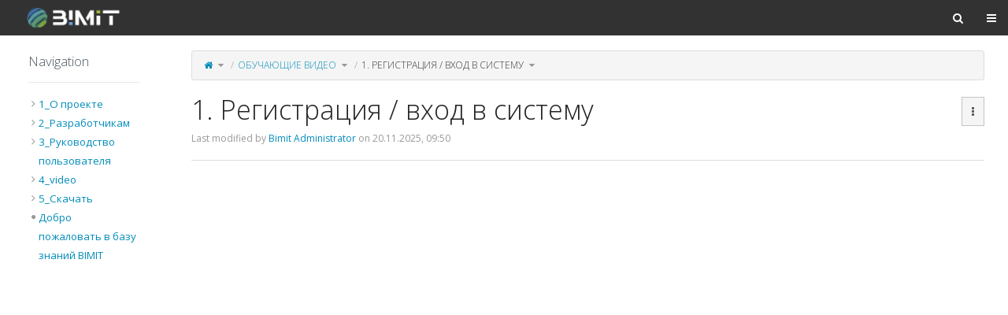

--- FILE ---
content_type: text/html;charset=UTF-8
request_url: https://wiki.bimit.ru/bin/view/%D0%9E%D0%B1%D1%83%D1%87%D0%B0%D1%8E%D1%89%D0%B8%D0%B5%20%D0%B2%D0%B8%D0%B4%D0%B5%D0%BE/1.%20%D0%A0%D0%B5%D0%B3%D0%B8%D1%81%D1%82%D1%80%D0%B0%D1%86%D0%B8%D1%8F%20%20%D0%B2%D1%85%D0%BE%D0%B4%20%D0%B2%20%D1%81%D0%B8%D1%81%D1%82%D0%B5%D0%BC%D1%83/
body_size: 12134
content:
<!DOCTYPE html>
                              
<html xmlns="http://www.w3.org/1999/xhtml" lang="en" xml:lang="en" data-xwiki-paged-media="paper" data-xwiki-reference="xwiki:Обучающие видео.1\. Регистрация  вход в систему.WebHome" data-xwiki-document="Обучающие видео.1\. Регистрация  вход в систему.WebHome" data-xwiki-wiki="xwiki" data-xwiki-space="Обучающие видео.1\. Регистрация  вход в систему" data-xwiki-page="WebHome" data-xwiki-isnew="false" data-xwiki-version="5.1" data-xwiki-rest-url="/rest/wikis/xwiki/spaces/%D0%9E%D0%B1%D1%83%D1%87%D0%B0%D1%8E%D1%89%D0%B8%D0%B5%20%D0%B2%D0%B8%D0%B4%D0%B5%D0%BE/spaces/1.%20%D0%A0%D0%B5%D0%B3%D0%B8%D1%81%D1%82%D1%80%D0%B0%D1%86%D0%B8%D1%8F%20%20%D0%B2%D1%85%D0%BE%D0%B4%20%D0%B2%20%D1%81%D0%B8%D1%81%D1%82%D0%B5%D0%BC%D1%83/pages/WebHome" data-xwiki-locale="" data-xwiki-form-token="rnuZugnOOFPzbxSzZiGaZw">
  <head>
                    <meta http-equiv="Content-Type" content="text/html; charset=UTF-8" />
                                                    <title>1. Регистрация / вход в систему - XWiki</title>
            <meta name="viewport" content="width=device-width, initial-scale=1" />
                <link rel="icon" href="/resources/icons/xwiki/favicon16.png?cache-version=1736934968000" type="image/png" />
        <link rel="icon" href="/resources/icons/xwiki/favicon.svg?cache-version=1736934968000" type="image/svg+xml" />
        <link rel="apple-touch-icon" href="/resources/icons/xwiki/favicon144.png?cache-version=1736934968000" />
                      <link rel="alternate" type="application/x-wiki" title="Edit" href="/bin/edit/%D0%9E%D0%B1%D1%83%D1%87%D0%B0%D1%8E%D1%89%D0%B8%D0%B5%20%D0%B2%D0%B8%D0%B4%D0%B5%D0%BE/1.%20%D0%A0%D0%B5%D0%B3%D0%B8%D1%81%D1%82%D1%80%D0%B0%D1%86%D0%B8%D1%8F%20%20%D0%B2%D1%85%D0%BE%D0%B4%20%D0%B2%20%D1%81%D0%B8%D1%81%D1%82%D0%B5%D0%BC%D1%83/WebHome" />
                    <link rel="canonical" href="/bin/view/%D0%9E%D0%B1%D1%83%D1%87%D0%B0%D1%8E%D1%89%D0%B8%D0%B5%20%D0%B2%D0%B8%D0%B4%D0%B5%D0%BE/1.%20%D0%A0%D0%B5%D0%B3%D0%B8%D1%81%D1%82%D1%80%D0%B0%D1%86%D0%B8%D1%8F%20%20%D0%B2%D1%85%D0%BE%D0%B4%20%D0%B2%20%D1%81%D0%B8%D1%81%D1%82%D0%B5%D0%BC%D1%83/" />
                    <meta name="revisit-after" content="7 days" />
<meta name="description" content="1. Регистрация / вход в систему" />
<meta name="keywords" content="wiki" />
<meta name="rating" content="General" />
<meta name="author" content="Bimit Administrator" />
<link rel="alternate" type="application/rss+xml" title="Wiki Feed RSS" href="/bin/view/Main/WebRss?xpage=rdf" />
<link rel="alternate" type="application/rss+xml" title="Blog RSS Feed" href="/bin/view/Blog/GlobalBlogRss?xpage=plain" />
                <link href="/webjars/wiki%3Axwiki/font-awesome/4.7.0/css/font-awesome.min.css" rel='stylesheet'/>
<link href="/webjars/wiki%3Axwiki/webjar-blueimp-gallery/3.4.0/css/blueimp-gallery.min.css" type='text/css' rel='stylesheet'/>
<link href="/webjars/wiki%3Axwiki/xwiki-platform-image-lightbox-webjar/15.10.11/less/lightbox.less?evaluate=true" type='text/css' rel='stylesheet'/>
<link href="/webjars/wiki%3Axwiki/xwiki-platform-tree-webjar/15.10.16/tree.min.css?evaluate=true" type='text/css' rel='stylesheet'/>

                
                                                                                                                    



<link href="/bin/skin/skins/flamingo/style.min.css?cache-version=1736936042000&#38;skin=XWiki.DefaultSkin&#38;colorTheme=xwiki%3AFlamingoThemes.Yeti&#38;colorThemeVersion=9.1" rel="stylesheet" type="text/css" media="all" />
<link href="/bin/skin/skins/flamingo/print.min.css?cache-version=1736936042000&#38;skin=XWiki.DefaultSkin&#38;colorTheme=xwiki%3AFlamingoThemes.Yeti&#38;colorThemeVersion=9.1" rel="stylesheet" type="text/css" media="print" />
            
    <link rel='stylesheet' type='text/css' href='/bin/skin/resources/css/xwiki.bundle.min.css?cache-version=1736935708000&#38;colorTheme=FlamingoThemes.Yeti&#38;language=en'/>
<link rel='stylesheet' type='text/css' href='/bin/skin/resources/uicomponents/search/searchSuggest.min.css?cache-version=1736935708000'/>
<link rel='stylesheet' type='text/css' href='/bin/skin/resources/uicomponents/widgets/select/select.min.css?cache-version=1736935708000'/>
<link rel='stylesheet' type='text/css' href='/bin/skin/resources/uicomponents/viewers/tags.min.css?cache-version=1736935708000&#38;colorTheme=FlamingoThemes.Yeti'/>
<link rel='stylesheet' type='text/css' href='/bin/skin/resources/uicomponents/viewers/comments.min.css?cache-version=1736935708000'/>
<link rel='stylesheet' type='text/css' href='/bin/skin/resources/uicomponents/pagination/pagination.min.css?cache-version=1736935708000'/>
<link rel='stylesheet' type='text/css' href='/bin/skin/resources/js/xwiki/viewers/information.min.css?cache-version=1736935708000'/>

    <link rel="stylesheet" type="text/css" href="/bin/ssx/AnnotationCode/Style?language=en&#38;docVersion=2.1" />
<link rel="stylesheet" type="text/css" href="/bin/ssx/AnnotationCode/Settings?language=en&#38;docVersion=2.1" />
<link rel="stylesheet" type="text/css" href="/bin/ssx/Refactoring/Code/RefactoringConfiguration?language=en&#38;docVersion=1.1" />
<link rel="stylesheet" type="text/css" href="/bin/ssx/XWiki/Mentions/MentionsMacro?language=en&#38;docVersion=4.1" />
<link rel="stylesheet" type="text/css" href="/bin/ssx/Tour/HomepageTour/WebHome?language=en&#38;docVersion=1.1" />
<link rel="stylesheet" type="text/css" href="/bin/ssx/Image/Style/Code/DefaultImageStyleStyleSheet?language=en&#38;docVersion=2.1" />
<link rel="stylesheet" type="text/css" href="/bin/ssx/TourCode/TourJS?language=en&#38;docVersion=3.1" />
<link rel="stylesheet" type="text/css" href="/bin/ssx/IconThemes/FontAwesome?language=en&#38;docVersion=3.1" />
<link rel="stylesheet" type="text/css" href="/bin/ssx/XWiki/PDFExport/WebHome?language=en&#38;docVersion=2.1" />
<link rel="stylesheet" type="text/css" href="/bin/ssx/XWiki/Like/LikeUIX?language=en&#38;docVersion=2.1" />


    <script src="/webjars/wiki%3Axwiki/requirejs/2.3.7/require.min.js?r=1" data-wysiwyg="true"></script>
<script src="/resources/uicomponents/tools/pageReady.min.js?cache-version=1736935700000" data-wysiwyg="true"></script>
<script src="/resources/js/xwiki/prototypeJSPatches.min.js?cache-version=1736935680000"></script>
<script src="/webjars/wiki%3Axwiki/prototype/1.7.3.0/prototype.js?r=1"></script>
<script data-wysiwyg="true">
// <![CDATA[
        var jQuery = {};
                                                                                                                                                                                                                                                                                                                                                                                                                                                                                                                                                                                                                                                                                                                                                                                                                                          require.config({"packages":[{"name":"scriptaculous","location":"\/webjars\/wiki%3Axwiki\/scriptaculous\/1.9.0","main":"scriptaculous"},{"name":"moment","location":"\/webjars\/wiki%3Axwiki\/momentjs\/2.29.4","main":"min\/moment.min"}],"paths":{"bootstrap":"\/webjars\/wiki%3Axwiki\/bootstrap\/3.4.1\/js\/bootstrap.min.js?r=1","deferred":"\/resources\/uicomponents\/require\/deferred.min.js?cache-version=1736935694000","iscroll":"\/webjars\/wiki%3Axwiki\/iscroll\/5.2.0\/build\/iscroll-lite.js?r=1","jquery":"\/webjars\/wiki%3Axwiki\/jquery\/3.7.1\/jquery.min.js?r=1","jquery-migrate":"\/webjars\/wiki%3Axwiki\/jquery-migrate\/3.4.1\/dist\/jquery-migrate.min.js?r=1","jsTree":"\/webjars\/wiki%3Axwiki\/jstree\/3.3.16\/jstree.min.js?r=1","moment-jdateformatparser":"\/webjars\/wiki%3Axwiki\/moment-jdateformatparser\/1.2.1\/moment-jdateformatparser.min","moment-timezone":"\/webjars\/wiki%3Axwiki\/moment-timezone\/0.5.43\/builds\/moment-timezone-with-data.min","prototype":"\/webjars\/wiki%3Axwiki\/prototype\/1.7.3.0\/prototype.js?r=1","selectize":"\/webjars\/wiki%3Axwiki\/selectize.js\/0.13.3\/js\/standalone\/selectize.min.js?r=1","xwiki-attachments-icon":"\/bin\/skin\/resources\/uicomponents\/attachments\/icons.min.js?cache-version=1736935686000","xwiki-document-lock":"\/resources\/uicomponents\/lock\/lock.min.js?cache-version=1736935694000","xwiki-entityReference":"\/resources\/uicomponents\/model\/entityReference.min.js?cache-version=1736935694000","xwiki-events-bridge":"\/resources\/js\/xwiki\/eventsBridge.min.js?cache-version=1736935676000","xwiki-form-validation-async":"\/resources\/uicomponents\/tools\/formAsyncValidation.min.js?cache-version=1736935700000","xwiki-job-runner":"\/webjars\/wiki%3Axwiki\/xwiki-platform-job-webjar\/15.10.16\/jobRunner.min.js?r=1","xwiki-l10n":"\/webjars\/wiki%3Axwiki\/xwiki-platform-localization-webjar\/15.10.16\/l10n.min.js?r=1","xwiki-locale-picker":"\/bin\/skin\/skins\/flamingo\/localePicker.min.js?cache-version=1736936042000","xwiki-meta":"\/resources\/js\/xwiki\/meta.min.js?cache-version=1736935678000","xwiki-selectize":"\/resources\/uicomponents\/suggest\/xwiki.selectize.min.js?cache-version=1736935698000","xwiki-tree-finder":"\/webjars\/wiki%3Axwiki\/xwiki-platform-tree-webjar\/15.10.16\/finder.min.js?r=1","xwiki-tree":"\/webjars\/wiki%3Axwiki\/xwiki-platform-tree-webjar\/15.10.16\/tree.min.js?r=1","xwiki-attachment-picker":"\/webjars\/wiki%3Axwiki\/xwiki-platform-attachment-picker-webjar\/15.10.11\/attachmentGalleryPicker.min","xwiki-attachment-picker-solr-search":"\/webjars\/wiki%3Axwiki\/xwiki-platform-attachment-picker-webjar\/15.10.11\/solrSearch.min","xwiki-realtime-wysiwyg-bundle":"\/webjars\/wiki%3Axwiki\/xwiki-platform-realtime-wysiwyg-webjar\/15.10.11\/webjar.bundle.min.js?r=1","hyper-json":"\/webjars\/wiki%3Axwiki\/hyper-json\/1.5.0\/hyperjson.js?r=1","diff-dom":"\/webjars\/wiki%3Axwiki\/diff-dom\/4.2.8\/browser\/diffDOM.js?r=1","blueimp-gallery-bundle":"\/webjars\/wiki%3Axwiki\/webjar-blueimp-gallery\/3.4.0\/js\/blueimp-gallery-bundle.min","xwiki-lightbox":"\/webjars\/wiki%3Axwiki\/xwiki-platform-image-lightbox-webjar\/15.10.11\/lightbox.min.js?r=1","paged-polyfill":"\/webjars\/wiki%3Axwiki\/pagedjs\/0.4.3\/dist\/paged.polyfill.js?r=1","xwiki-ckeditor":"\/bin\/jsx\/CKEditor\/EditSheet?v=15.10.11&xwiki-version=15.10.16&fast-diff-version=&bs3typeahead-version=4.0.2","fuse":"\/webjars\/wiki%3Axwiki\/fuse.js\/6.6.2\/dist\/fuse.basic.min.js?r=1","bootstrap3-typeahead":"\/webjars\/wiki%3Axwiki\/bootstrap-3-typeahead\/4.0.2\/bootstrap3-typeahead.min","fast-diff":"\/webjars\/wiki%3Axwiki\/fast-diff\/1.3.0\/diff","ckeditor":"\/webjars\/wiki%3Axwiki\/xwiki-platform-ckeditor-webjar\/15.10.11\/ckeditor","xwiki-ckeditor-plugins":"\/webjars\/wiki%3Axwiki\/xwiki-platform-ckeditor-plugins\/15.10.11\/webjar.bundle.min","jquery-ui":"\/webjars\/wiki%3Axwiki\/jquery-ui\/1.13.2\/jquery-ui.min.js?r=1","jquery-ui-touch-punch":"\/webjars\/wiki%3Axwiki\/jquery-ui-touch-punch\/0.2.3\/jquery.ui.touch-punch.min.js?r=1","scriptaculous-accordion":"\/resources\/js\/xwiki\/accordion\/accordion.min.js?cache-version=1736935672000","chainpad":"\/webjars\/wiki%3Axwiki\/chainpad-webjar\/5.3.0\/chainpad.dist.min.js?r=1","chainpad-netflux":"\/webjars\/wiki%3Axwiki\/chainpad-netflux-webjar\/1.1.0\/chainpad-netflux.min.js?r=1","netflux-client":"\/webjars\/wiki%3Axwiki\/netflux-websocket-webjar\/1.1.0\/netflux-client.min.js?r=1","xwiki-realtime":"\/webjars\/wiki%3Axwiki\/xwiki-platform-realtime-webjar\/15.10.11\/webjar.bundle.min.js?r=1","xwiki-realtime-errorBox":"\/bin\/jsx\/RTFrontend\/ErrorBox?v=15.10.11","json.sortify":"\/webjars\/wiki%3Axwiki\/json.sortify\/2.2.2\/dist\/JSON.sortify.js?r=1","bootstrap-switch":"\/webjars\/wiki%3Axwiki\/bootstrap-switch\/3.3.4\/js\/bootstrap-switch.min.js?r=1","xwiki-bootstrap-switch":"\/bin\/jsx\/XWiki\/Notifications\/Code\/BootstrapSwitch?minify=true","xwiki-ckeditor-inline":"\/bin\/jsx\/CKEditor\/InlineEditor?v=15.10.11&xwiki-version=15.10.16"},"shim":{"bootstrap":["jquery"],"prototype":{"exports":"$"},"scriptaculous\/dragdrop":["scriptaculous\/effects"],"selectize":["jquery"],"xwiki-document-lock":{"exports":"XWiki.DocumentLock"},"xwiki-entityReference":{"exports":"XWiki"},"diff-dom":{"exports":"diffDOM"},"ckeditor":{"exports":"CKEDITOR"},"xwiki-ckeditor-plugins":{"deps":["jquery","ckeditor"]},"jquery-ui-touch-punch":{"deps":["jquery-ui"]},"scriptaculous-accordion":{"deps":["scriptaculous\/effects"]}},"bundles":{"xwiki-realtime-wysiwyg-bundle":["xwiki-realtime-wysiwyg","xwiki-realtime-wysiwyg-editor","xwiki-realtime-wysiwyg-patches","xwiki-realtime-wysiwyg-transformers"],"blueimp-gallery-bundle":["blueimp-gallery","blueimp-helper","blueimp-gallery-fullscreen","blueimp-gallery-indicator","blueimp-gallery-video","blueimp-gallery-vimeo","blueimp-gallery-youtube"],"xwiki-ckeditor-plugins":["resource","resourcePicker","entityResourcePicker","entityResourceSuggester","entityResourceDisplayer","modal","l10n","macroWizard","imageWizard"],"xwiki-realtime":["xwiki-realtime-config","xwiki-realtime-crypto","xwiki-realtime-document","xwiki-realtime-interface","xwiki-realtime-loader","xwiki-realtime-messages","xwiki-realtime-saver","xwiki-realtime-toolbar","xwiki-realtime-typingTests","xwiki-realtime-userData"]},"config":{},"map":{"*":{"jquery":"jquery-migrate","moment\/moment":"moment"},"jQueryNoConflict":{"jquery":"jquery"},"jquery-migrate":{"jquery":"jQueryNoConflict"}}});
define('jQueryNoConflict', ['jquery'], function($) {
  return $.noConflict();
});
if (window.Prototype && Prototype.BrowserFeatures.ElementExtensions) {
  require(['jquery', 'bootstrap'], function ($) {
    // Fix incompatibilities between BootStrap and Prototype
    var disablePrototypeJS = function (method, pluginsToDisable) {
      var handler = function (event) {
        event.target[method] = undefined;
        setTimeout(function () {
            delete event.target[method];
        }, 0);
      };
      pluginsToDisable.each(function (plugin) { 
          $(window).on(method + '.bs.' + plugin, handler); 
      });
    },
    pluginsToDisable = ['collapse', 'dropdown', 'modal', 'tooltip', 'tab', 'popover'];
    disablePrototypeJS('show', pluginsToDisable);
    disablePrototypeJS('hide', pluginsToDisable);
  });
}
window.XWiki = window.XWiki || {};
XWiki.webapppath = "/";
XWiki.servletpath = "bin/";
XWiki.contextPath = "";
XWiki.mainWiki = "xwiki";
// Deprecated: replaced by meta data in the HTML element
XWiki.currentWiki = "xwiki";
XWiki.currentSpace = "\u041E\u0431\u0443\u0447\u0430\u044E\u0449\u0438\u0435 \u0432\u0438\u0434\u0435\u043E.1\\. \u0420\u0435\u0433\u0438\u0441\u0442\u0440\u0430\u0446\u0438\u044F  \u0432\u0445\u043E\u0434 \u0432 \u0441\u0438\u0441\u0442\u0435\u043C\u0443";
XWiki.currentPage = "WebHome";
XWiki.editor = "";
XWiki.viewer = "";
XWiki.contextaction = "view";
XWiki.skin = 'XWiki.DefaultSkin';
XWiki.docisnew = false;
XWiki.docsyntax = "xwiki/2.1";
XWiki.docvariant = "language=ru";
XWiki.blacklistedSpaces = [ "Import","Panels","Scheduler","Stats","XAppClasses","XAppSheets","XAppTemplates","XWiki","WatchCode","WatchSheets","XApp","WatchAdmin","Watch","ColorThemes","AnnotationCode" ];
XWiki.hasEdit = false;
XWiki.hasProgramming = false;
XWiki.hasBackupPackImportRights = false;
XWiki.hasRenderer = true;
window.docviewurl = "/bin/view/%D0%9E%D0%B1%D1%83%D1%87%D0%B0%D1%8E%D1%89%D0%B8%D0%B5%20%D0%B2%D0%B8%D0%B4%D0%B5%D0%BE/1.%20%D0%A0%D0%B5%D0%B3%D0%B8%D1%81%D1%82%D1%80%D0%B0%D1%86%D0%B8%D1%8F%20%20%D0%B2%D1%85%D0%BE%D0%B4%20%D0%B2%20%D1%81%D0%B8%D1%81%D1%82%D0%B5%D0%BC%D1%83/";
window.docediturl = "/bin/edit/%D0%9E%D0%B1%D1%83%D1%87%D0%B0%D1%8E%D1%89%D0%B8%D0%B5%20%D0%B2%D0%B8%D0%B4%D0%B5%D0%BE/1.%20%D0%A0%D0%B5%D0%B3%D0%B8%D1%81%D1%82%D1%80%D0%B0%D1%86%D0%B8%D1%8F%20%20%D0%B2%D1%85%D0%BE%D0%B4%20%D0%B2%20%D1%81%D0%B8%D1%81%D1%82%D0%B5%D0%BC%D1%83/WebHome";
window.docsaveurl = "/bin/save/%D0%9E%D0%B1%D1%83%D1%87%D0%B0%D1%8E%D1%89%D0%B8%D0%B5%20%D0%B2%D0%B8%D0%B4%D0%B5%D0%BE/1.%20%D0%A0%D0%B5%D0%B3%D0%B8%D1%81%D1%82%D1%80%D0%B0%D1%86%D0%B8%D1%8F%20%20%D0%B2%D1%85%D0%BE%D0%B4%20%D0%B2%20%D1%81%D0%B8%D1%81%D1%82%D0%B5%D0%BC%D1%83/WebHome";
window.docgeturl = "/bin/get/%D0%9E%D0%B1%D1%83%D1%87%D0%B0%D1%8E%D1%89%D0%B8%D0%B5%20%D0%B2%D0%B8%D0%B4%D0%B5%D0%BE/1.%20%D0%A0%D0%B5%D0%B3%D0%B8%D1%81%D1%82%D1%80%D0%B0%D1%86%D0%B8%D1%8F%20%20%D0%B2%D1%85%D0%BE%D0%B4%20%D0%B2%20%D1%81%D0%B8%D1%81%D1%82%D0%B5%D0%BC%D1%83/WebHome";
// ]]>
</script>
                                                                                                                                            
    <script src='/resources/uicomponents/model/entityReference.min.js?cache-version=1736935694000'></script>
<script src='/bin/skin/resources/js/xwiki/xwiki.bundle.min.js?cache-version=1736935708000&#38;defer=false&#38;language=en'></script>
<script src='/bin/skin/skins/flamingo/flamingo.min.js?cache-version=1736936042000&#38;language=en' defer='defer'></script>
<script src='/bin/skin/resources/uicomponents/search/searchSuggest.min.js?cache-version=1736935696000&#38;h=1255116547' defer='defer'></script>
<script src='/bin/skin/resources/uicomponents/async/async.min.js?cache-version=1736935686000&#38;wysiwyg=true' defer='defer'></script>
<script src='/bin/skin/resources/uicomponents/hierarchy/hierarchy.min.js?cache-version=1736935692000' defer='defer'></script>
<script src='/bin/skin/resources/uicomponents/widgets/tree.min.js?cache-version=1736935486000&#38;wysiwyg=true' defer='defer'></script>
<script src='/bin/skin/resources/uicomponents/exporter/exporter.min.js?cache-version=1736935688000' defer='defer'></script>
<script src='/bin/skin/resources/uicomponents/widgets/select/select.min.js?cache-version=1736935706000' defer='defer'></script>
<script src='/bin/skin/resources/uicomponents/viewers/tags.min.js?cache-version=1736935702000' defer='defer'></script>
<script src='/bin/skin/resources/uicomponents/viewers/comments.min.js?cache-version=1736935700000&#38;language=en' defer='defer'></script>
<script src='/bin/skin/resources/uicomponents/viewers/history.min.js?cache-version=1736935702000' defer='defer'></script>
<script src='/bin/skin/resources/js/xwiki/viewers/information.min.js?cache-version=1736935684000&#38;language=en' defer='defer'></script>
<script src='/bin/skin/resources/uicomponents/edit/editableProperty.min.js?cache-version=1736935688000&#38;language=en' defer='defer'></script>

    <script src='/bin/jsx/XWiki/Attachment/Validation/Code/MimetypeValidation?language=en&#38;docVersion=1.1' defer='defer'></script>
<script src='/bin/jsx/AnnotationCode/Settings?language=en&#38;docVersion=2.1' defer='defer'></script>
<script src='/bin/jsx/XWiki/Attachment/Validation/Code/FileSizeValidation?language=en&#38;docVersion=1.1' defer='defer'></script>
<script src='/bin/jsx/TourCode/TourJS?language=en&#38;docVersion=3.1' defer='defer'></script>
<script src='/bin/jsx/XWiki/Mentions/MentionsMacro?language=en&#38;docVersion=4.1' defer='defer'></script>
<script src='/bin/jsx/AnnotationCode/Script?language=en&#38;docVersion=4.1' defer='defer'></script>
<script src='/bin/jsx/XWiki/QuickSearchUIX?language=en&#38;docVersion=2.1' defer='defer'></script>
<script src='/bin/jsx/XWiki/Lightbox/WebHome?language=en&#38;docVersion=1.1' defer='defer'></script>
<script src='/bin/jsx/XWiki/PDFExport/WebHome?language=en&#38;docVersion=2.1' defer='defer'></script>
<script src='/bin/jsx/XWiki/Like/LikeUIX?language=en&#38;docVersion=2.1' defer='defer'></script>


<script src="/resources/js/xwiki/compatibility.min.js?cache-version=1736935672000" defer="defer"></script>
<script src="/resources/js/xwiki/markerScript.min.js?cache-version=1736935676000" defer="defer"></script>

  </head>
  <body id="body" class="skin-flamingo wiki-xwiki space-Обучающие_видео.1\._Регистрация__вход_в_систему viewbody hideright  panel-left-width-Medium panel-right-width-Medium drawer drawer--right">
<div id="xwikimaincontainer">
<div id="xwikimaincontainerinner">

  <div id="menuview">
      




















        <header class="navbar navbar-default actionmenu"
  aria-label="Wiki main menu ">
    <div class="container-fluid">
            <div class="navbar-header">
                  <div id="companylogo">
  <a href="/bin/view/Main/" title="Home" rel="home" class="navbar-brand">
    <img src="/bin/download/FlamingoThemes/Yeti/bimit_logo_t2_100x450px.png?rev=1.1" alt="Wiki Logo"/>
  </a>
</div>

              </div>
            <div id="xwikimainmenu">

          <ul class='nav navbar-nav navbar-left'>
              </ul>

          <ul class="nav navbar-nav navbar-right">
        <li>
    <button type="button" id="tmDrawerActivator" class="btn btn-link icon-navbar drawer-opener" aria-controls="tmDrawer"
      aria-expanded="false" title="Drawer"
      ><span class="sr-only">Toggle navigation</span
      ><span class="fa fa-bars" aria-hidden="true"></span></button>
    





<dialog class="drawer-nav" id="tmDrawer"
aria-label="Top drawer menu">
  <ul class="drawer-menu">
                <li class="drawer-brand clearfix">
      <a href="/bin/view/XWiki/XWikiGuest">
                                        <img class='avatar avatar_120' src='/bin/skin/resources/icons/xwiki/noavatar.png?cache-version=1736934968000' alt='XWikiGuest' title='XWikiGuest'/>      </a>
      <div class="brand-links">
                                                                    
          <a href="/bin/login/XWiki/XWikiLogin?xredirect=%2Fbin%2Fview%2F%25D0%259E%25D0%25B1%25D1%2583%25D1%2587%25D0%25B0%25D1%258E%25D1%2589%25D0%25B8%25D0%25B5%2520%25D0%25B2%25D0%25B8%25D0%25B4%25D0%25B5%25D0%25BE%2F1.%2520%25D0%25A0%25D0%25B5%25D0%25B3%25D0%25B8%25D1%2581%25D1%2582%25D1%2580%25D0%25B0%25D1%2586%25D0%25B8%25D1%258F%2520%2520%25D0%25B2%25D1%2585%25D0%25BE%25D0%25B4%2520%25D0%25B2%2520%25D1%2581%25D0%25B8%25D1%2581%25D1%2582%25D0%25B5%25D0%25BC%25D1%2583%2F&loginLink=1" id="tmLogin" rel="nofollow"><span class="fa fa-sign-in" aria-hidden="true"></span> Log-in</a>
                                                                </div>
      <button class="btn btn-primary drawer-close" title="Close the drawer"><span class="fa fa-times" aria-hidden="true"></span></button>
    </li>
                                  <li class="drawer-category-header"><hr class="hidden"/>Bimit Wiki</li>
                                                                                
                                





  <li>
    <a class="drawer-menu-item" href="/bin/view/Main/AllDocs" id="tmWikiDocumentIndex">
      <span class="drawer-menu-item-icon">
        <span class="fa fa-book" aria-hidden="true"></span>
      </span>
      <span class="drawer-menu-item-text">Page Index</span>
    </a>
  </li>
                                      





  <li>
    <a class="drawer-menu-item" href="/bin/view/Main/UserDirectory" id="tmMainUserIndex">
      <span class="drawer-menu-item-icon">
        <span class="fa fa-user" aria-hidden="true"></span>
      </span>
      <span class="drawer-menu-item-text">User Index</span>
    </a>
  </li>
                                





  <li>
    <a class="drawer-menu-item" href="/bin/view/Applications/" id="tmMainApplicationIndex">
      <span class="drawer-menu-item-icon">
        <span class="fa fa-th" aria-hidden="true"></span>
      </span>
      <span class="drawer-menu-item-text">Application Index</span>
    </a>
  </li>
                                        <li class="drawer-category-header"><hr class="hidden"/>Global</li>
                                              <li class="drawer-dropdown">
    <a class="drawer-menu-item" id="tmLanguages" role="button" data-toggle="collapse" href="#tmLanguages_menu" aria-expanded="false"
        aria-controls="tmLanguages_menu">
      <span class="drawer-menu-item-icon">
        <span class="fa fa-flag" aria-hidden="true"></span>
      </span>
      <span class="drawer-menu-item-text">Languages</span>
    </a>
    <ul class="drawer-dropdown-menu collapse" id="tmLanguages_menu">
    <li>
    <a class="drawer-menu-item" href="/bin/view/%D0%9E%D0%B1%D1%83%D1%87%D0%B0%D1%8E%D1%89%D0%B8%D0%B5%20%D0%B2%D0%B8%D0%B4%D0%B5%D0%BE/1.%20%D0%A0%D0%B5%D0%B3%D0%B8%D1%81%D1%82%D1%80%D0%B0%D1%86%D0%B8%D1%8F%20%20%D0%B2%D1%85%D0%BE%D0%B4%20%D0%B2%20%D1%81%D0%B8%D1%81%D1%82%D0%B5%D0%BC%D1%83/?language=ru">
      <span class="drawer-menu-item-icon">
        <span class="fa fa-flag" aria-hidden="true"></span>
      </span>
      <span class="drawer-menu-item-text">Русский
 <span class="fa fa-check" aria-hidden="true"></span></span>
    </a>
  </li>
        </ul>
  </li>

                                                





  <li>
    <a class="drawer-menu-item" href="/bin/view/%D0%9E%D0%B1%D1%83%D1%87%D0%B0%D1%8E%D1%89%D0%B8%D0%B5%20%D0%B2%D0%B8%D0%B4%D0%B5%D0%BE/1.%20%D0%A0%D0%B5%D0%B3%D0%B8%D1%81%D1%82%D1%80%D0%B0%D1%86%D0%B8%D1%8F%20%20%D0%B2%D1%85%D0%BE%D0%B4%20%D0%B2%20%D1%81%D0%B8%D1%81%D1%82%D0%B5%D0%BC%D1%83/?xpage=whatsnew">
      <span class="drawer-menu-item-icon">
        <span class="fa fa-question-circle" aria-hidden="true"></span>
      </span>
      <span class="drawer-menu-item-text">What&#39;s New</span>
    </a>
  </li>
                                          <li class="drawer-menuseparator"></li>
            





  <li>
    <a class="drawer-menu-item" href="/bin/view/WikiManager/">
      <span class="drawer-menu-item-icon">
        <span class="fa fa-list-alt" aria-hidden="true"></span>
      </span>
      <span class="drawer-menu-item-text">Wiki Index</span>
    </a>
  </li>
                                                              
      </ul>
</dialog>



  </li>
                  
                   
                 <li>
<form class='navbar-form globalsearch globalsearch-close form-inline' id='globalsearch' action='/bin/view/Main/Search'
role='search'>
<label class='hidden' for='headerglobalsearchinput'>Search</label>
<button type='submit' class='btn' title="Search"
aria-expanded='false' aria-controls='headerglobalsearchinput'><span class="fa fa-search" aria-hidden="true"></span></button>
<input type='text' name='text' placeholder="search..." id='headerglobalsearchinput' disabled />
</form>
</li>
            </ul>

          </div>    </div>   </header>


  </div>
 <div id="headerglobal">
  <div id="globallinks">
  </div>   <div class="clearfloats"></div>
      <script id="lightbox-config" type="application/json">{"HTMLTemplate":"<!-- The Gallery lightbox dialog. -->\n<div\nid=\"blueimp-gallery\"\nclass=\"blueimp-gallery blueimp-gallery-controls\"\naria-label=\"Image gallery\"\naria-modal=\"true\"\nrole=\"dialog\"\n>\n<div class=\"slides\" aria-live=\"polite\"><\/div>\n<a\nclass=\"prev\" aria-controls=\"blueimp-gallery\"\naria-label=\"Previous image\"\ntitle=\"Previous image\"\naria-keyshortcuts=\"ArrowLeft\"\n><\/a>\n<a\nclass=\"next\" aria-controls=\"blueimp-gallery\"\naria-label=\"Next image\"\ntitle=\"Next image\"\naria-keyshortcuts=\"ArrowRight\"\n><\/a>\n<div class=\"controls btn-group\">\n<a\nclass=\"btn action fullscreen\" id=\"lightboxFullscreen\" aria-controls=\"blueimp-gallery\"\naria-label=\"Fullscreen\"\ntitle=\"Fullscreen\"\naria-keyshortcuts=\"F11\"\n><span class=\"fa fa-arrows-alt\" aria-hidden=\"true\"><\/span><\/a>\n<a\nclass=\"btn action download\" id=\"lightboxDownload\" aria-controls=\"blueimp-gallery\" target=\"_blank\"\naria-label=\"Download\"\ntitle=\"Download\"\n><span class=\"fa fa-download\" aria-hidden=\"true\"><\/span><\/a>\n<span class=\"btn\" title=\"Copy image ID\">\n<a class=\"action copyImageId\" aria-controls=\"blueimp-gallery\" aria-label=\"Copy image ID\" data-original-title=\"Copied to clipboard\" data-toggle=\"tooltip\"\ndata-placement=\"bottom\" data-trigger=\"manual\"\n><span class=\"fa fa-anchor\" aria-hidden=\"true\"><\/span><\/a>\n<\/span>\n<a\nclass=\"btn action autoPlay\" aria-controls=\"blueimp-gallery\"\naria-label=\"Slideshow\"\ntitle=\"Slideshow\"\naria-keyshortcuts=\"Space\" aria-pressed=\"false\"\n><span class=\"fa fa-play\" aria-hidden=\"true\"><\/span><\/a>\n<a\nclass=\"btn action escape\" aria-controls=\"blueimp-gallery\"\naria-label=\"Escape\"\ntitle=\"Escape\"\naria-keyshortcuts=\"Escape\"\n><span class=\"fa fa-times\" aria-hidden=\"true\"><\/span><\/a>\n<\/div>\n<div class=\"lightboxDescription\">\n<div class=\"caption\"\naria-label=\"Caption\"><\/div>\n<div class=\"descriptionMetadata\">\n<span class=\"title\"\naria-label=\"File name\"><\/span>\n<div class=\"descriptionRow\">\n<span class=\"publisher\"\naria-label=\"Image publisher\"><\/span>\n<span class=\"date\" data-date-format=\"dd.MM.yyyy, HH:mm\" \ndata-user-time-zone=\"Europe\/Moscow\"\naria-label=\"Date\"><\/span>\n<\/div>\n<\/div>\n<\/div>\n<ol class=\"indicator\"><\/ol>\n<\/div>\n<!-- The image toolbar popover template. -->\n<div id=\"imageToolbarTemplate\">\n<div class=\"btn-group imageToolbar\" hidden>\n<a class=\"openLightbox\" href=\"\"\ntitle=\"Image gallery\"\n><span class=\"fa fa-arrows-alt\" aria-hidden=\"true\"><\/span><\/a>\n<a class=\"imageDownload\" target=\"_blank\"\ntitle=\"Download\"\n><span class=\"fa fa-download\" aria-hidden=\"true\"><\/span><\/a>\n<a class=\"permalink hidden\"\ntitle=\"Permalink\"\n><span class=\"fa fa-link\" aria-hidden=\"true\"><\/span><\/a>\n<span class=\"hidden\" title=\"Copy image ID\">\n<a class=\"copyImageId\" href=\"\" data-original-title=\"Copied to clipboard\"\ndata-toggle=\"tooltip\" data-placement=\"bottom\" data-trigger=\"manual\"\n><span class=\"fa fa-anchor\" aria-hidden=\"true\"><\/span><\/a>\n<\/span>\n<\/div>\n<\/div>\n<div id='imagePopoverContainer'><\/div>\n","togglerTemplate":"<button class='lightbox-toggle btn btn-xs sr-only'\naria-label=\"Open the image actions\">\n<span class=\"fa fa-ellipsis-v\" aria-hidden=\"true\"><\/span>\n<\/button>\n"}
</script>
      <script type='application/json' id='attachment-validation-mimetypes-configuration'>{"allowedMimetypes":[],"blockerMimetypes":[]}</script>
              <script id="realtime-config" type="application/json">{"webSocketURL":"wss:\/\/wiki.bimit.ru\/websocket\/xwiki\/netflux","user":{"name":"XWikiGuest","avatarURL":"\/bin\/skin\/resources\/icons\/xwiki\/noavatar.png?cache-version=1736934968000","advanced":false},"document":{"language":"ru","modified":1763621441000},"toolbarUserlist":"both","marginAvatar":1,"enableMerge":1}</script>
      <div class="hidden">
<input id="defaultImageStylesRestURL" name="defaultImageStylesRestURL" type="hidden" value="/rest/wikis/xwiki/imageStyles/default" />
<input id="imageStylesRestURL" name="imageStylesRestURL" type="hidden" value="/rest/wikis/xwiki/imageStyles" />
</div>
      
      <script id="attachment-move-config" type="application/json">{"treeWebjar":"\/webjars\/wiki%3Axwiki\/xwiki-platform-tree-webjar\/15.10.16\/require-config.min.js?evaluate=true"}</script>
      
      
      <script type='application/json' id='attachment-validation-filesize-configuration'>{"maxFileSize":107374182400}</script>
  </div> 


<div class="contenthideright" id="contentcontainer">
<div id="contentcontainerinner">
<div class="leftsidecolumns">
  <div id="contentcolumn"> 

        
  <div class="main">
  
   <nav id="hierarchy_breadcrumb" aria-label="Breadcrumb">
  






















                                                                                                                                                                                                                                                                                                                                                                                  <ol id="hierarchy" class="breadcrumb breadcrumb-expandable" data-entity='Обучающие видео.1\. Регистрация  вход в систему.WebHome' data-id='hierarchy' data-limit='5' data-treenavigation='true' data-entities='&#123;Space xwiki:Обучающие видео.1\. Регистрация  вход в систему=Обучающие видео.1\. Регистрация  вход в систему.WebHome}'><li
                  
                                
        
        
                                          class="wiki dropdown"><a href="/bin/view/Main/"
              title="Home"
            ><span class="fa fa-home" aria-hidden="true"></span></a><button class='dropdown-toggle' type='button' data-toggle='dropdown'><span class='sr-only'>Toggle the parent tree of 1. Регистрация / вход в систему. </span><span class="fa fa-caret-down" aria-hidden="true"></span></button><div class='dropdown-menu'>                                                                                                                                                                              <div                                                                                                               class = "breadcrumb-tree"              data-responsive = "true"              data-url = "/bin/get/%D0%9E%D0%B1%D1%83%D1%87%D0%B0%D1%8E%D1%89%D0%B8%D0%B5%20%D0%B2%D0%B8%D0%B4%D0%B5%D0%BE/1.%20%D0%A0%D0%B5%D0%B3%D0%B8%D1%81%D1%82%D1%80%D0%B0%D1%86%D0%B8%D1%8F%20%20%D0%B2%D1%85%D0%BE%D0%B4%20%D0%B2%20%D1%81%D0%B8%D1%81%D1%82%D0%B5%D0%BC%D1%83/WebHome?outputSyntax=plain&#38;sheet=XWiki.DocumentTree&#38;limit=10"              data-root = "&#123;}"              data-dragAndDrop = "false"              data-contextMenu = "false"              data-icons = "true"              data-edges = "true"              data-checkboxes = "false"              data-openTo = "document:xwiki:Обучающие видео.1\. Регистрация  вход в систему.WebHome"              data-finder = "false"  ></div>
</div></li><li                  
                      
                        
        
                                    class="space dropdown"><a href="/bin/view/%D0%9E%D0%B1%D1%83%D1%87%D0%B0%D1%8E%D1%89%D0%B8%D0%B5%20%D0%B2%D0%B8%D0%B4%D0%B5%D0%BE/"
            >Обучающие видео</a><button class='dropdown-toggle' type='button' data-toggle='dropdown'><span class='sr-only'>Toggle the hierarchy tree under Обучающие видео. </span><span class="fa fa-caret-down" aria-hidden="true"></span></button><div class='dropdown-menu'>                                                                                                                                                                                            <div                                                                                                                     class = "breadcrumb-tree"              data-responsive = "true"              data-url = "/bin/get/%D0%9E%D0%B1%D1%83%D1%87%D0%B0%D1%8E%D1%89%D0%B8%D0%B5%20%D0%B2%D0%B8%D0%B4%D0%B5%D0%BE/1.%20%D0%A0%D0%B5%D0%B3%D0%B8%D1%81%D1%82%D1%80%D0%B0%D1%86%D0%B8%D1%8F%20%20%D0%B2%D1%85%D0%BE%D0%B4%20%D0%B2%20%D1%81%D0%B8%D1%81%D1%82%D0%B5%D0%BC%D1%83/WebHome?outputSyntax=plain&#38;sheet=XWiki.DocumentTree&#38;limit=10&#38;root=wiki%3Axwiki"              data-root = "&#123;&#34;type&#34;:&#34;wiki&#34;,&#34;id&#34;:&#34;xwiki&#34;}"              data-dragAndDrop = "false"              data-contextMenu = "false"              data-icons = "true"              data-edges = "true"              data-checkboxes = "false"              data-openTo = "document:xwiki:Обучающие видео.WebHome"              data-finder = "false"  ></div>
</div></li><li                  
                      
                                      
        
                                                          class="active space dropdown"><a href="/bin/view/%D0%9E%D0%B1%D1%83%D1%87%D0%B0%D1%8E%D1%89%D0%B8%D0%B5%20%D0%B2%D0%B8%D0%B4%D0%B5%D0%BE/1.%20%D0%A0%D0%B5%D0%B3%D0%B8%D1%81%D1%82%D1%80%D0%B0%D1%86%D0%B8%D1%8F%20%20%D0%B2%D1%85%D0%BE%D0%B4%20%D0%B2%20%D1%81%D0%B8%D1%81%D1%82%D0%B5%D0%BC%D1%83/"
            >1. Регистрация / вход в систему</a><button class='dropdown-toggle' type='button' data-toggle='dropdown'><span class='sr-only'>Toggle the hierarchy tree under 1. Регистрация / вход в систему. </span><span class="fa fa-caret-down" aria-hidden="true"></span></button><div class='dropdown-menu'>                                                                                                                                                                                            <div                                                                                                                     class = "breadcrumb-tree"              data-responsive = "true"              data-url = "/bin/get/%D0%9E%D0%B1%D1%83%D1%87%D0%B0%D1%8E%D1%89%D0%B8%D0%B5%20%D0%B2%D0%B8%D0%B4%D0%B5%D0%BE/1.%20%D0%A0%D0%B5%D0%B3%D0%B8%D1%81%D1%82%D1%80%D0%B0%D1%86%D0%B8%D1%8F%20%20%D0%B2%D1%85%D0%BE%D0%B4%20%D0%B2%20%D1%81%D0%B8%D1%81%D1%82%D0%B5%D0%BC%D1%83/WebHome?outputSyntax=plain&#38;sheet=XWiki.DocumentTree&#38;limit=10&#38;root=document%3Axwiki%3A%D0%9E%D0%B1%D1%83%D1%87%D0%B0%D1%8E%D1%89%D0%B8%D0%B5%20%D0%B2%D0%B8%D0%B4%D0%B5%D0%BE.WebHome"              data-root = "&#123;&#34;type&#34;:&#34;document&#34;,&#34;id&#34;:&#34;xwiki:Обучающие видео.WebHome&#34;}"              data-dragAndDrop = "false"              data-contextMenu = "false"              data-icons = "true"              data-edges = "true"              data-checkboxes = "false"              data-openTo = "document:xwiki:Обучающие видео.1\. Регистрация  вход в систему.WebHome"              data-finder = "false"  ></div>
</div>      </li></ol>
      </nav>

      


    







<main id="mainContentArea" class="xcontent">
  <div class="row document-header">
  <section class="document-info col-xs-12 col-md-7"
    aria-label="Page header">
                    <div id="document-title"><h1>1. Регистрация / вход в систему</h1></div>
                            <div class="xdocLastModification">
                  Last modified by <span class="wikilink"><a href="/bin/view/XWiki/admin">Bimit Administrator</a></span> on 20.11.2025, 09:50
              </div>
      </section>
      <nav class="document-menu col-xs-12 col-md-5"
      aria-label="Page actions">
      


    
                                                  <div id="contentmenu" class="pull-right actionmenu">
                                                            
                        
                                                            
                                                  <div class="btn-group" id="tmMoreActions">
    <button type="button" class="btn btn-default dropdown-toggle" title="More Actions"          data-toggle="dropdown" aria-haspopup="true" aria-expanded="false"
        >
      <span class="fa fa-ellipsis-v" aria-hidden="true"></span>
          </button>
                <dl class="dropdown-menu dropdown-menu-right">
                                <dt class="dropdown-header">Manage</dt>
        <dd>
          <ul>
                                                                                 
                            <li >
    <a href="/bin/view/%D0%9E%D0%B1%D1%83%D1%87%D0%B0%D1%8E%D1%89%D0%B8%D0%B5%20%D0%B2%D0%B8%D0%B4%D0%B5%D0%BE/1.%20%D0%A0%D0%B5%D0%B3%D0%B8%D1%81%D1%82%D1%80%D0%B0%D1%86%D0%B8%D1%8F%20%20%D0%B2%D1%85%D0%BE%D0%B4%20%D0%B2%20%D1%81%D0%B8%D1%81%D1%82%D0%B5%D0%BC%D1%83/?xpage=copy" id="tmActionCopy" title="Copy"
      rel="nofollow"><span class="fa fa-copy" aria-hidden="true"></span> Copy</a>
  </li>
    
            
          </ul>
        </dd>
                                  <dt class="dropdown-header">Actions</dt>
        <dd>
          <ul>
                                                                                                                                          <li >
    <a href="" id="tmExport" title="Export"
      data-toggle="modal" data-target="#exportModal"><span class="fa fa-download" aria-hidden="true"></span> Export</a>
  </li>
      
                         
    <li class="tme">
    <a href="#Comments" id="tmAnnotationsTrigger" title="Annotate"
      rel="nofollow"><span class="fa fa-edit" aria-hidden="true"></span> Annotate</a>
  </li>
                                <li >
    <a href="/bin/view/%D0%9E%D0%B1%D1%83%D1%87%D0%B0%D1%8E%D1%89%D0%B8%D0%B5%20%D0%B2%D0%B8%D0%B4%D0%B5%D0%BE/1.%20%D0%A0%D0%B5%D0%B3%D0%B8%D1%81%D1%82%D1%80%D0%B0%D1%86%D0%B8%D1%8F%20%20%D0%B2%D1%85%D0%BE%D0%B4%20%D0%B2%20%D1%81%D0%B8%D1%81%D1%82%D0%B5%D0%BC%D1%83/?xpage=print" id="tmPrintPreview" title="Print Preview"
      rel="nofollow"><span class="fa fa-print" aria-hidden="true"></span> Print Preview</a>
  </li>
    
            
          </ul>
        </dd>
                                                <dt class="dropdown-header">Viewers</dt>
                                        <dd>
          <ul>
                              <li >
    <a href="/bin/view/%D0%9E%D0%B1%D1%83%D1%87%D0%B0%D1%8E%D1%89%D0%B8%D0%B5%20%D0%B2%D0%B8%D0%B4%D0%B5%D0%BE/1.%20%D0%A0%D0%B5%D0%B3%D0%B8%D1%81%D1%82%D1%80%D0%B0%D1%86%D0%B8%D1%8F%20%20%D0%B2%D1%85%D0%BE%D0%B4%20%D0%B2%20%D1%81%D0%B8%D1%81%D1%82%D0%B5%D0%BC%D1%83/?viewer=code" id="tmViewSource" title="Source"
      rel="nofollow"><span class="fa fa-search" aria-hidden="true"></span> Source</a>
  </li>
                        
                  
      <li >
    <a href="/bin/view/%D0%9E%D0%B1%D1%83%D1%87%D0%B0%D1%8E%D1%89%D0%B8%D0%B5%20%D0%B2%D0%B8%D0%B4%D0%B5%D0%BE/1.%20%D0%A0%D0%B5%D0%B3%D0%B8%D1%81%D1%82%D1%80%D0%B0%D1%86%D0%B8%D1%8F%20%20%D0%B2%D1%85%D0%BE%D0%B4%20%D0%B2%20%D1%81%D0%B8%D1%81%D1%82%D0%B5%D0%BC%D1%83/?viewer=children" id="tmChildren" title="Children"
      rel="nofollow"><span class="fa fa-folder" aria-hidden="true"></span> Children</a>
  </li>
                  
      <li >
    <a href="/bin/view/%D0%9E%D0%B1%D1%83%D1%87%D0%B0%D1%8E%D1%89%D0%B8%D0%B5%20%D0%B2%D0%B8%D0%B4%D0%B5%D0%BE/1.%20%D0%A0%D0%B5%D0%B3%D0%B8%D1%81%D1%82%D1%80%D0%B0%D1%86%D0%B8%D1%8F%20%20%D0%B2%D1%85%D0%BE%D0%B4%20%D0%B2%20%D1%81%D0%B8%D1%81%D1%82%D0%B5%D0%BC%D1%83/?viewer=comments" id="tmComment" title="Comments"
      rel="nofollow"><span class="fa fa-comment" aria-hidden="true"></span> Comments</a>
  </li>
                  
      <li >
    <a href="/bin/view/%D0%9E%D0%B1%D1%83%D1%87%D0%B0%D1%8E%D1%89%D0%B8%D0%B5%20%D0%B2%D0%B8%D0%B4%D0%B5%D0%BE/1.%20%D0%A0%D0%B5%D0%B3%D0%B8%D1%81%D1%82%D1%80%D0%B0%D1%86%D0%B8%D1%8F%20%20%D0%B2%D1%85%D0%BE%D0%B4%20%D0%B2%20%D1%81%D0%B8%D1%81%D1%82%D0%B5%D0%BC%D1%83/?viewer=attachments" id="tmAttachments" title="Attachments"
      rel="nofollow"><span class="fa fa-paperclip" aria-hidden="true"></span> Attachments</a>
  </li>
                  
      <li >
    <a href="/bin/view/%D0%9E%D0%B1%D1%83%D1%87%D0%B0%D1%8E%D1%89%D0%B8%D0%B5%20%D0%B2%D0%B8%D0%B4%D0%B5%D0%BE/1.%20%D0%A0%D0%B5%D0%B3%D0%B8%D1%81%D1%82%D1%80%D0%B0%D1%86%D0%B8%D1%8F%20%20%D0%B2%D1%85%D0%BE%D0%B4%20%D0%B2%20%D1%81%D0%B8%D1%81%D1%82%D0%B5%D0%BC%D1%83/?viewer=history" id="tmHistory" title="History"
      rel="nofollow"><span class="fa fa-clock-o" aria-hidden="true"></span> History</a>
  </li>
                  
      <li >
    <a href="/bin/view/%D0%9E%D0%B1%D1%83%D1%87%D0%B0%D1%8E%D1%89%D0%B8%D0%B5%20%D0%B2%D0%B8%D0%B4%D0%B5%D0%BE/1.%20%D0%A0%D0%B5%D0%B3%D0%B8%D1%81%D1%82%D1%80%D0%B0%D1%86%D0%B8%D1%8F%20%20%D0%B2%D1%85%D0%BE%D0%B4%20%D0%B2%20%D1%81%D0%B8%D1%81%D1%82%D0%B5%D0%BC%D1%83/?viewer=information" id="tmInformation" title="Information"
      rel="nofollow"><span class="fa fa-info-circle" aria-hidden="true"></span> Information</a>
  </li>

<script>
  </script>


                                                                
    <li >
    <a href="/bin/view/%D0%9E%D0%B1%D1%83%D1%87%D0%B0%D1%8E%D1%89%D0%B8%D0%B5%20%D0%B2%D0%B8%D0%B4%D0%B5%D0%BE/1.%20%D0%A0%D0%B5%D0%B3%D0%B8%D1%81%D1%82%D1%80%D0%B0%D1%86%D0%B8%D1%8F%20%20%D0%B2%D1%85%D0%BE%D0%B4%20%D0%B2%20%D1%81%D0%B8%D1%81%D1%82%D0%B5%D0%BC%D1%83/?viewer=likers" id="likers" title="Likes"
      rel="nofollow"><span class="fa fa-heart" aria-hidden="true"></span> Likes</a>
  </li>
                      </ul>
        </dd>
            
      </dl>
      </div>
              











          <div class="modal fade text-left" id="exportModal" tabindex="-1" role="dialog" aria-labelledby="exportModalLabel"
      aria-hidden="true">
    <div class="modal-dialog">
      <div class="modal-content">
        <div class="modal-header">
          <button type="button" class="close" data-dismiss="modal" aria-hidden="true">
            <span class="fa fa-times" aria-hidden="true"></span>
          </button>
          <div class="modal-title" id="exportModalLabel">
            <span class="fa fa-download" aria-hidden="true"></span>
            Export
          </div>
        </div>
        <div class="modal-body xform">
          <p class="xHint">
            Choose the export format from the list below:
          </p>
              <div hidden>
                                          $services.rendering.render($uix.execute(), 'html/5.0')
                            $services.rendering.render($uix.execute(), 'html/5.0')
                                  $services.rendering.render($uix.execute(), 'html/5.0')
                                  <script id="pdfExportConfig" type="application/json">{"icons":{"pdf":{"iconSetName":"Font Awesome","cssClass":"fa fa-file-pdf-o","iconSetType":"FONT","url":""},"error":{"iconSetName":"Font Awesome","cssClass":"fa fa-exclamation-triangle","iconSetType":"FONT","url":""},"spinner":{"cssClass":"fa fa-spinner fa-spin"}},"templates":[{"label":"Default template","value":"xwiki:XWiki.PDFExport.Template"}],"serverSide":false,"pageReadyTimeout":60}</script>
                    </div>
                  <div class="xwiki-select xwiki-export-formats xwiki-select-3-columns" id="xwiki-select-3tP">
    <p>
      <label for="xwiki-select-3tP-filter" class="sr-only">
        Filter
      </label>
      <input type="text" id="xwiki-select-3tP-filter" class="xwiki-select-filter"
        placeholder="Type to filter..." />
    </p>
    <span id="xwiki-select-3tP-listbox-label" hidden>
      Options for exportFormat
    </span>
    <span id="xwiki-select-3tP-listbox-description" hidden>
      You can navigate through the options using arrow keys, the home and end keys. Select the currently highlighted option by pressing enter or space. Right and left arrows will move focus to the next possible option in the list. The Home key will bring focus to the start of the list and the END key to its end. Up and down arrows allow you to navigate quickly to the start of option categories.
    </span>
    <div id="xwiki-select-3tP-listbox" role='listbox' class='xwiki-select-options' tabindex='0'
      aria-labelledby="xwiki-select-3tP-listbox-label" aria-describedby="xwiki-select-3tP-listbox-description"
      aria-activedescendant="exportFormat_0_option">
                    <span id="xwiki-select-3tP-group0-label" role='presentation'>
          Office Formats (<span class="xwiki-select-category-count">3</span>)
        </span>
        <ul role='group' class="xwiki-select-category" aria-labelledby="xwiki-select-3tP-group0-label">
                                                                                                          <li id="exportFormat_0_option" role='option' class="xwiki-select-option ">
              <input type="radio" name="exportFormat" value="org.xwiki.platform.template.exportFormats.odt" id="exportFormat_0"   data-url = '/bin/export/%D0%9E%D0%B1%D1%83%D1%87%D0%B0%D1%8E%D1%89%D0%B8%D0%B5%20%D0%B2%D0%B8%D0%B4%D0%B5%D0%BE/1.%20%D0%A0%D0%B5%D0%B3%D0%B8%D1%81%D1%82%D1%80%D0%B0%D1%86%D0%B8%D1%8F%20%20%D0%B2%D1%85%D0%BE%D0%B4%20%D0%B2%20%D1%81%D0%B8%D1%81%D1%82%D0%B5%D0%BC%D1%83/WebHome?format=odt' data-multipage = 'false' data-filter-hidden-pages = 'false' data-exclude-nested-pages-by-default = 'false'/>
              <span class="xwiki-select-option-icon"><span class="fa fa-file-word-o" aria-hidden="true"></span></span>
              <div>
                <label for="exportFormat_0">ODT</label>
                                  <p class="xHint">Export as Open Document Text (ODT) format using the Office Server</p>
                              </div>
            </li>
                                                                                                                      <li id="exportFormat_1_option" role='option' class="xwiki-select-option ">
              <input type="radio" name="exportFormat" value="org.xwiki.platform.export.pdf.exportFormats" id="exportFormat_1"   data-url = '/bin/view/%D0%9E%D0%B1%D1%83%D1%87%D0%B0%D1%8E%D1%89%D0%B8%D0%B5%20%D0%B2%D0%B8%D0%B4%D0%B5%D0%BE/1.%20%D0%A0%D0%B5%D0%B3%D0%B8%D1%81%D1%82%D1%80%D0%B0%D1%86%D0%B8%D1%8F%20%20%D0%B2%D1%85%D0%BE%D0%B4%20%D0%B2%20%D1%81%D0%B8%D1%81%D1%82%D0%B5%D0%BC%D1%83/?xpage=pdfoptions' data-multipage = 'true' data-filter-hidden-pages = 'true' data-exclude-nested-pages-by-default = 'true'/>
              <span class="xwiki-select-option-icon"><span class="fa fa-file-pdf-o" aria-hidden="true"></span></span>
              <div>
                <label for="exportFormat_1">PDF</label>
                                  <p class="xHint">Export as Portable Document Format (PDF) using the Web Browser</p>
                              </div>
            </li>
                                                                                                                      <li id="exportFormat_2_option" role='option' class="xwiki-select-option ">
              <input type="radio" name="exportFormat" value="org.xwiki.platform.template.exportFormats.rtf" id="exportFormat_2"   data-url = '/bin/export/%D0%9E%D0%B1%D1%83%D1%87%D0%B0%D1%8E%D1%89%D0%B8%D0%B5%20%D0%B2%D0%B8%D0%B4%D0%B5%D0%BE/1.%20%D0%A0%D0%B5%D0%B3%D0%B8%D1%81%D1%82%D1%80%D0%B0%D1%86%D0%B8%D1%8F%20%20%D0%B2%D1%85%D0%BE%D0%B4%20%D0%B2%20%D1%81%D0%B8%D1%81%D1%82%D0%B5%D0%BC%D1%83/WebHome?format=rtf' data-multipage = 'false' data-filter-hidden-pages = 'false' data-exclude-nested-pages-by-default = 'false'/>
              <span class="xwiki-select-option-icon"><span class="fa fa-file-word-o" aria-hidden="true"></span></span>
              <div>
                <label for="exportFormat_2">RTF</label>
                                  <p class="xHint">Export as Rich Text Format (RTF) using the Office Server</p>
                              </div>
            </li>
                              </ul>
              <span id="xwiki-select-3tP-group3-label" role='presentation'>
          Other Formats (<span class="xwiki-select-category-count">1</span>)
        </span>
        <ul role='group' class="xwiki-select-category" aria-labelledby="xwiki-select-3tP-group3-label">
                                                                                                          <li id="exportFormat_3_option" role='option' class="xwiki-select-option ">
              <input type="radio" name="exportFormat" value="org.xwiki.platform.template.exportFormats.html" id="exportFormat_3"   data-url = '/bin/export/%D0%9E%D0%B1%D1%83%D1%87%D0%B0%D1%8E%D1%89%D0%B8%D0%B5%20%D0%B2%D0%B8%D0%B4%D0%B5%D0%BE/1.%20%D0%A0%D0%B5%D0%B3%D0%B8%D1%81%D1%82%D1%80%D0%B0%D1%86%D0%B8%D1%8F%20%20%D0%B2%D1%85%D0%BE%D0%B4%20%D0%B2%20%D1%81%D0%B8%D1%81%D1%82%D0%B5%D0%BC%D1%83/WebHome?format=html' data-multipage = 'true' data-filter-hidden-pages = 'false' data-exclude-nested-pages-by-default = 'false'/>
              <span class="xwiki-select-option-icon"><span class="fa fa-file-code-o" aria-hidden="true"></span></span>
              <div>
                <label for="exportFormat_3">HTML</label>
                                  <p class="xHint">Export as HyperText Markup Language (HTML)</p>
                              </div>
            </li>
                              </ul>
          </div>
  </div>
        </div>
      </div>
    </div>
  </div>
        <div class="modal fade text-left" id="exportTreeModal" tabindex="-1" role="dialog"
      aria-labelledby="exportTreeModalLabel" aria-hidden="true">
    <div class="modal-dialog">
      <div class="modal-content">
        <div class="modal-header">
          <button type="button" class="close" data-dismiss="modal" aria-hidden="true">&times;</button>
          <div class="modal-title" id="exportTreeModalLabel">
            <span class="modal-title-icon"><span class="fa fa-download" aria-hidden="true"></span></span>
                        Export as <span class="export-format"></span>
          </div>
        </div>
        <div class="modal-body xform">
          <p class="xHint">
            Select the pages to export:
          </p>
            <div class="export-tree-container">
    <div class="clearfix">
                    <div class="btn-group export-tree-filter pull-left">
    <input type="hidden" name="filter" value="" />
    <button type="button" class="btn btn-default dropdown-toggle" data-toggle="dropdown" aria-haspopup="true"
        aria-expanded="false">
      Select from:
      <span class="active-filter-title">All pages</span>
      <span class="caret"></span>
    </button>
      <ul class="dropdown-menu">
          <li>
        <a href="#" data-filter="installedExtensionDocument">
          <span class="text-success"
            ><span class="fa fa-file-text-o" aria-hidden="true"></span></span>
                              <span class="export-tree-filter-title">Created pages</span>
          <span class="xHint">The pages created by the user or by XWiki extensions on behalf of the user.</span>
        </a>
      </li>
          <li>
        <a href="#" data-filter="pristineInstalledExtensionDocument">
          <span class="text-warning"
            ><span class="fa fa-file-code-o" aria-hidden="true"></span></span>
                              <span class="export-tree-filter-title">Created and modified pages</span>
          <span class="xHint">Includes modified extension pages (usually configuration pages).</span>
        </a>
      </li>
          <li class="active">
        <a href="#" data-filter="">
          <span class="text-danger"
            ><span class="fa fa-file-o" aria-hidden="true"></span></span>
                                        <span class="export-tree-filter-title">All pages</span>
          <span class="xHint">Includes unmodified extension pages.</span>
        </a>
      </li>
      </ul>

  </div>
        <div class="export-tree-actions pull-right">
    <a href="#" class="export-tree-action selectAll btn btn-link">select all</a>/<a href="#" class="export-tree-action selectNone btn btn-link">
      none</a>
  </div>
    </div>
                                                                                                                                                                                                        <div                                                                                                                     class = "export-tree jstree-no-links"              data-responsive = "true"              data-url = "/bin/get/%D0%9E%D0%B1%D1%83%D1%87%D0%B0%D1%8E%D1%89%D0%B8%D0%B5%20%D0%B2%D0%B8%D0%B4%D0%B5%D0%BE/1.%20%D0%A0%D0%B5%D0%B3%D0%B8%D1%81%D1%82%D1%80%D0%B0%D1%86%D0%B8%D1%8F%20%20%D0%B2%D1%85%D0%BE%D0%B4%20%D0%B2%20%D1%81%D0%B8%D1%81%D1%82%D0%B5%D0%BC%D1%83/WebHome?outputSyntax=plain&#38;sheet=XWiki.ExportDocumentTree&#38;filterHiddenDocuments=false&#38;showAttachments=false&#38;showTranslations=false&#38;root=document%3Axwiki%3A%D0%9E%D0%B1%D1%83%D1%87%D0%B0%D1%8E%D1%89%D0%B8%D0%B5%20%D0%B2%D0%B8%D0%B4%D0%B5%D0%BE.1%5C.%20%D0%A0%D0%B5%D0%B3%D0%B8%D1%81%D1%82%D1%80%D0%B0%D1%86%D0%B8%D1%8F%20%20%D0%B2%D1%85%D0%BE%D0%B4%20%D0%B2%20%D1%81%D0%B8%D1%81%D1%82%D0%B5%D0%BC%D1%83.WebHome&#38;showRoot=true"              data-dragAndDrop = "false"              data-contextMenu = "false"              data-icons = "true"              data-edges = "true"              data-checkboxes = "false"              data-openTo = ""              data-finder = "false"  ></div>
      <dl class="export-tree-legend xHint">
    <dt>Legend:</dt>
    <dd></dd>
    <dt class="text-success"><span class="fa fa-file-text-o" aria-hidden="true"></span></dt>
    <dd>Created Page</dd>
    <dt class="text-warning"><span class="fa fa-file-code-o" aria-hidden="true"></span></dt>
    <dd>Modified Extension Page</dd>
    <dt class="text-danger"><span class="fa fa-file-o" aria-hidden="true"></span></dt>
    <dd>Clean Extension Page</dd>
  </dl>
  </div>
        </div>
        <div class="modal-footer">
                    <button type="button" class="btn btn-primary" disabled>
            Export
          </button>
          <span class="buttonwrapper">
            <button class="secondary" data-dismiss="modal">
              Cancel
            </button>
          </span>
        </div>
      </div>
    </div>
  </div>
              
              

      </div>




















    </nav>
  </div>
<hr/>

            
        <div class="row">
    <div id="xwikicontent" class="col-xs-12">
              <p><iframe allow="accelerometer; autoplay; clipboard-write; encrypted-media; gyroscope; picture-in-picture" allowfullscreen="allowfullscreen" frameborder="0" height="480" src="https://www.youtube.com/embed/GdfgTdjCo5g" title="YouTube video player" width="853"></iframe></p>
          </div>
  </div>
  </main>





    <div class="clearfloats"></div>
                        <aside id="xdocFooter" aria-label="Content footer">
                  <div class="like-container">
<input id="is-liked" type="hidden" value="false" />
<button class="like-button btn btn-default badge" disabled="disabled" title="Number of likes on this page: 0">
<span aria-hidden="true" class="fa fa-heart"></span> <span class="like-number">0</span>
</button>
</div>
                  
         <div class="doc-tags" id="xdocTags">
                    </div>
    
                  <div class="xwiki-async" data-xwiki-async-id="uix/org.xwiki.platform.wiki.ui.common.contentFooter.authors/author/xwiki%253AXWiki.admin/doc.reference/xwiki%253A%25D0%259E%25D0%25B1%25D1%2583%25D1%2587%25D0%25B0%25D1%258E%25D1%2589%25D0%25B8%25D0%25B5%2B%25D0%25B2%25D0%25B8%25D0%25B4%25D0%25B5%25D0%25BE.1%25255c.%2B%25D0%25A0%25D0%25B5%25D0%25B3%25D0%25B8%25D1%2581%25D1%2582%25D1%2580%25D0%25B0%25D1%2586%25D0%25B8%25D1%258F%2B%2B%25D0%25B2%25D1%2585%25D0%25BE%25D0%25B4%2B%25D0%25B2%2B%25D1%2581%25D0%25B8%25D1%2581%25D1%2582%25D0%25B5%25D0%25BC%25D1%2583.WebHome%2528%2529/locale/en/secureDocument/xwiki%253AXWiki.PageAuthorsUIX/wiki/xwiki" data-xwiki-async-client-id="32939"></div>
              </aside>
              













<aside id="xwikidata" aria-label="Additional information about this page">
      
    
                                  
            
    
    
      

  <div id="docextraanchors">
  <span id="Commentsanchor">&nbsp;</span><span id="Attachmentsanchor">&nbsp;</span><span id="Historyanchor">&nbsp;</span><span id="Informationanchor">&nbsp;</span>  </div>
  <div id="xwikidatacontents">
    <div class="floatcontainer" id="docExtraTabs">
      <ul class="xwikitabbar" id="docExtrasTabsUl">
                  <li id="Commentstab" data-template="commentsinline.vm">
                        <a id="Commentslink" href="/bin/view/%D0%9E%D0%B1%D1%83%D1%87%D0%B0%D1%8E%D1%89%D0%B8%D0%B5%20%D0%B2%D0%B8%D0%B4%D0%B5%D0%BE/1.%20%D0%A0%D0%B5%D0%B3%D0%B8%D1%81%D1%82%D1%80%D0%B0%D1%86%D0%B8%D1%8F%20%20%D0%B2%D1%85%D0%BE%D0%B4%20%D0%B2%20%D1%81%D0%B8%D1%81%D1%82%D0%B5%D0%BC%D1%83/?viewer=comments" rel="nofollow">
              Comments  <span class="itemCount">(0)</span>             </a>
          </li>
                  <li id="Attachmentstab" data-template="attachmentsinline.vm">
                        <a id="Attachmentslink" href="/bin/view/%D0%9E%D0%B1%D1%83%D1%87%D0%B0%D1%8E%D1%89%D0%B8%D0%B5%20%D0%B2%D0%B8%D0%B4%D0%B5%D0%BE/1.%20%D0%A0%D0%B5%D0%B3%D0%B8%D1%81%D1%82%D1%80%D0%B0%D1%86%D0%B8%D1%8F%20%20%D0%B2%D1%85%D0%BE%D0%B4%20%D0%B2%20%D1%81%D0%B8%D1%81%D1%82%D0%B5%D0%BC%D1%83/?viewer=attachments" rel="nofollow">
              Attachments  <span class="itemCount">(0)</span>             </a>
          </li>
                  <li id="Historytab" data-template="historyinline.vm">
                        <a id="Historylink" href="/bin/view/%D0%9E%D0%B1%D1%83%D1%87%D0%B0%D1%8E%D1%89%D0%B8%D0%B5%20%D0%B2%D0%B8%D0%B4%D0%B5%D0%BE/1.%20%D0%A0%D0%B5%D0%B3%D0%B8%D1%81%D1%82%D1%80%D0%B0%D1%86%D0%B8%D1%8F%20%20%D0%B2%D1%85%D0%BE%D0%B4%20%D0%B2%20%D1%81%D0%B8%D1%81%D1%82%D0%B5%D0%BC%D1%83/?viewer=history" rel="nofollow">
              History             </a>
          </li>
                  <li id="Informationtab" data-template="informationinline.vm">
                        <a id="Informationlink" href="/bin/view/%D0%9E%D0%B1%D1%83%D1%87%D0%B0%D1%8E%D1%89%D0%B8%D0%B5%20%D0%B2%D0%B8%D0%B4%D0%B5%D0%BE/1.%20%D0%A0%D0%B5%D0%B3%D0%B8%D1%81%D1%82%D1%80%D0%B0%D1%86%D0%B8%D1%8F%20%20%D0%B2%D1%85%D0%BE%D0%B4%20%D0%B2%20%D1%81%D0%B8%D1%81%D1%82%D0%B5%D0%BC%D1%83/?viewer=information" rel="nofollow">
              Information             </a>
          </li>
              </ul>
    </div>
                <div id="docextrapanes">
              <div id="Commentspane" class="hidden empty"></div>
              <div id="Attachmentspane" class="hidden empty"></div>
              <div id="Historypane" class="hidden empty"></div>
              <div id="Informationpane" class="hidden empty"></div>
          </div>
                <script>
      var hashviewer = self.document.location.hash.substring(1);
                                                var extraInit = function(){ XWiki.displayDocExtra("Comments", "commentsinline.vm", false) };
                if (hashviewer == "Comments") {
          var extraInit = function(){ XWiki.displayDocExtra("Comments", "commentsinline.vm", true) };
        }
                                if ($("Commentslink") != null) {
          $("Commentslink").href="#Comments";
          Event.observe($("Commentslink"), "click", function(){ XWiki.displayDocExtra("Comments", "commentsinline.vm", false); }, false);
        }
                                if ($("tmShowComments") != null) {
          $("tmShowComments").href="#Comments";
          Event.observe($("tmShowComments"), "click", function(){ XWiki.displayDocExtra("Comments", "commentsinline.vm", true); }, false);
        }
                                if ($("commentsshortcut") != null) {
          $("commentsshortcut").down('a').href="#comments";
          Event.observe($("commentsshortcut"), "click", function(){ XWiki.displayDocExtra("Comments", "commentsinline.vm", true); }, false);
        }
                                                                              if (hashviewer == "Attachments") {
          var extraInit = function(){ XWiki.displayDocExtra("Attachments", "attachmentsinline.vm", true) };
        }
                                if ($("Attachmentslink") != null) {
          $("Attachmentslink").href="#Attachments";
          Event.observe($("Attachmentslink"), "click", function(){ XWiki.displayDocExtra("Attachments", "attachmentsinline.vm", false); }, false);
        }
                                if ($("tmShowAttachments") != null) {
          $("tmShowAttachments").href="#Attachments";
          Event.observe($("tmShowAttachments"), "click", function(){ XWiki.displayDocExtra("Attachments", "attachmentsinline.vm", true); }, false);
        }
                                if ($("attachmentsshortcut") != null) {
          $("attachmentsshortcut").down('a').href="#attachments";
          Event.observe($("attachmentsshortcut"), "click", function(){ XWiki.displayDocExtra("Attachments", "attachmentsinline.vm", true); }, false);
        }
                                                                              if (hashviewer == "History") {
          var extraInit = function(){ XWiki.displayDocExtra("History", "historyinline.vm", true) };
        }
                                if ($("Historylink") != null) {
          $("Historylink").href="#History";
          Event.observe($("Historylink"), "click", function(){ XWiki.displayDocExtra("History", "historyinline.vm", false); }, false);
        }
                                if ($("tmShowHistory") != null) {
          $("tmShowHistory").href="#History";
          Event.observe($("tmShowHistory"), "click", function(){ XWiki.displayDocExtra("History", "historyinline.vm", true); }, false);
        }
                                if ($("historyshortcut") != null) {
          $("historyshortcut").down('a').href="#history";
          Event.observe($("historyshortcut"), "click", function(){ XWiki.displayDocExtra("History", "historyinline.vm", true); }, false);
        }
                                                                              if (hashviewer == "Information") {
          var extraInit = function(){ XWiki.displayDocExtra("Information", "informationinline.vm", true) };
        }
                                if ($("Informationlink") != null) {
          $("Informationlink").href="#Information";
          Event.observe($("Informationlink"), "click", function(){ XWiki.displayDocExtra("Information", "informationinline.vm", false); }, false);
        }
                                if ($("tmShowInformation") != null) {
          $("tmShowInformation").href="#Information";
          Event.observe($("tmShowInformation"), "click", function(){ XWiki.displayDocExtra("Information", "informationinline.vm", true); }, false);
        }
                                if ($("informationshortcut") != null) {
          $("informationshortcut").down('a').href="#information";
          Event.observe($("informationshortcut"), "click", function(){ XWiki.displayDocExtra("Information", "informationinline.vm", true); }, false);
        }
                                            document.observe("dom:loaded", extraInit, false);
    </script>
  </div> </aside>  
        </div>  </div><div id="leftPanels" class="panels left panel-width-Medium">
      <div role="navigation" class="panel
expanded PanelsNavigation Navigation" aria-label="Navigation"><h2 class="xwikipaneltitle">Navigation</h2><div class="xwikipanelcontents">







                                                                                                                                                                                                <div                                                                                                             class = "xtree"              data-responsive = "true"              data-url = "/bin/get/%D0%9E%D0%B1%D1%83%D1%87%D0%B0%D1%8E%D1%89%D0%B8%D0%B5%20%D0%B2%D0%B8%D0%B4%D0%B5%D0%BE/1.%20%D0%A0%D0%B5%D0%B3%D0%B8%D1%81%D1%82%D1%80%D0%B0%D1%86%D0%B8%D1%8F%20%20%D0%B2%D1%85%D0%BE%D0%B4%20%D0%B2%20%D1%81%D0%B8%D1%81%D1%82%D0%B5%D0%BC%D1%83/WebHome?outputSyntax=plain&#38;sheet=XWiki.DocumentTree&#38;showAttachments=false&#38;showTranslations=false&#38;exclusions=space%3AHelp&#38;exclusions=space%3AMenu&#38;exclusions=space%3AXWiki&#38;exclusions=space%3ASandbox"              data-dragAndDrop = "false"              data-contextMenu = "false"              data-icons = "false"              data-edges = "false"              data-checkboxes = "false"              data-openTo = "document:xwiki:Обучающие видео.1\. Регистрация  вход в систему.WebHome"              data-finder = "false"  ></div></div></div>
  </div>

  </div>
<div class="clearfloats"></div>
  </div></div><footer id="footerglobal">
  <div id="xwikilicence"></div>
            <div id="xwikiplatformversion">
                    <a href="https://extensions.xwiki.org?id=org.xwiki.platform:xwiki-platform-distribution-war:15.10.16:::/xwiki-commons-pom/xwiki-platform/xwiki-platform-distribution/xwiki-platform-distribution-war">
                XWiki 15.10.16
              </a>
          </div>
  </footer>

</div></div></body>
</html>

--- FILE ---
content_type: text/html;charset=utf-8
request_url: https://wiki.bimit.ru/asyncrenderer/uix/org.xwiki.platform.wiki.ui.common.contentFooter.authors/author/xwiki%253AXWiki.admin/doc.reference/xwiki%253A%25D0%259E%25D0%25B1%25D1%2583%25D1%2587%25D0%25B0%25D1%258E%25D1%2589%25D0%25B8%25D0%25B5%2B%25D0%25B2%25D0%25B8%25D0%25B4%25D0%25B5%25D0%25BE.1%25255c.%2B%25D0%25A0%25D0%25B5%25D0%25B3%25D0%25B8%25D1%2581%25D1%2582%25D1%2580%25D0%25B0%25D1%2586%25D0%25B8%25D1%258F%2B%2B%25D0%25B2%25D1%2585%25D0%25BE%25D0%25B4%2B%25D0%25B2%2B%25D1%2581%25D0%25B8%25D1%2581%25D1%2582%25D0%25B5%25D0%25BC%25D1%2583.WebHome%2528%2529/locale/en/secureDocument/xwiki%253AXWiki.PageAuthorsUIX/wiki/xwiki?clientId=32939&timeout=500&wiki=xwiki
body_size: 172
content:
<div id="xdocAuthors">
<div class="xdocCreation"> Created by <span class="wikilink"><a href="/bin/view/XWiki/admin">Bimit Administrator</a></span> on 03.02.2022, 13:55<br />
</div>
</div>

--- FILE ---
content_type: text/css;charset=UTF-8
request_url: https://wiki.bimit.ru/bin/skin/skins/flamingo/style.min.css?cache-version=1736936042000&skin=XWiki.DefaultSkin&colorTheme=xwiki%3AFlamingoThemes.Yeti&colorThemeVersion=9.1
body_size: 36702
content:
/*!
*/@import url("https://fonts.googleapis.com/css?family=Open+Sans:300italic,400italic,700italic,400,300,700");@font-face {font-family:'Glyphicons Halflings';src:url('/webjars/wiki%3Axwiki/bootstrap/3.4.1/fonts/glyphicons-halflings-regular.eot');} html{font-family:sans-serif;-ms-text-size-adjust:100%;-webkit-text-size-adjust:100%;} body{margin:0;} article,
aside,
details,
figcaption,
figure,
footer,
header,
hgroup,
main,
menu,
nav,
section,
summary{display:block;} audio,
canvas,
progress,
video{display:inline-block;vertical-align:baseline;} audio:not([controls]){display:none;height:0;} [hidden],
template{display:none;} a{background-color:transparent;} a:active,
a:hover{outline:0;} abbr[title]{border-bottom:none;text-decoration:underline;text-decoration:underline dotted;} b,
strong{font-weight:bold;} dfn{font-style:italic;} h1{font-size:2em;margin:0.67em 0;} mark{background:#ff0;color:#000;} small{font-size:80%;} sub,
sup{font-size:75%;line-height:0;position:relative;vertical-align:baseline;} sup{top:-0.5em;} sub{bottom:-0.25em;} img{border:0;} svg:not(:root){overflow:hidden;} figure{margin:1em 40px;} hr{box-sizing:content-box;height:0;} pre{overflow:auto;} code,
kbd,
pre,
samp{font-family:monospace,monospace;font-size:1em;} button,
input,
optgroup,
select,
textarea{color:inherit;font:inherit;margin:0;} button{overflow:visible;} button,
select{text-transform:none;} button,
html input[type="button"],
input[type="reset"],
input[type="submit"]{-webkit-appearance:button;cursor:pointer;} button[disabled],
html input[disabled]{cursor:default;} button::-moz-focus-inner,
input::-moz-focus-inner{border:0;padding:0;} input{line-height:normal;} input[type="checkbox"],
input[type="radio"]{box-sizing:border-box;padding:0;} input[type="number"]::-webkit-inner-spin-button,
input[type="number"]::-webkit-outer-spin-button{height:auto;} input[type="search"]{-webkit-appearance:textfield;box-sizing:content-box;} input[type="search"]::-webkit-search-cancel-button,
input[type="search"]::-webkit-search-decoration{-webkit-appearance:none;} fieldset{border:1px solid #c0c0c0;margin:0 2px;padding:0.35em 0.625em 0.75em;} legend{border:0;padding:0;} textarea{overflow:auto;} optgroup{font-weight:bold;} table{border-collapse:collapse;border-spacing:0;} td,
th{padding:0;}@media print{ thead{display:table-header-group;} tr,
img{page-break-inside:avoid;} img{max-width:100% !important;} p,
h2,
h3{orphans:3;widows:3;} h2,
h3{page-break-after:avoid;} html[data-xwiki-paged-media=paper] *,
html[data-xwiki-paged-media=paper] *:before,
html[data-xwiki-paged-media=paper] *:after{color:#000 !important;text-shadow:none !important;background:transparent !important;box-shadow:none !important;} html[data-xwiki-paged-media=paper] a,
html[data-xwiki-paged-media=paper] a:visited{text-decoration:underline;} html[data-xwiki-paged-media=paper] a[href]:after{content:" (" attr(href) ")";} html[data-xwiki-paged-media=paper] abbr[title]:after{content:" (" attr(title) ")";} html[data-xwiki-paged-media=paper] a[href^="#"]:after,
html[data-xwiki-paged-media=paper] a[href^="javascript:"]:after{content:"";} html[data-xwiki-paged-media=paper] pre,
html[data-xwiki-paged-media=paper] blockquote{border:1px solid #999;page-break-inside:avoid;} html[data-xwiki-paged-media=paper] .navbar{display:none;} html[data-xwiki-paged-media=paper] .btn > .caret,
html[data-xwiki-paged-media=paper] .dropup > .btn > .caret{border-top-color:#000 !important;} html[data-xwiki-paged-media=paper] .label{border:1px solid #000;} html[data-xwiki-paged-media=paper] .table,
html[data-xwiki-paged-media=paper] table{border-collapse:collapse !important;} html[data-xwiki-paged-media=paper] .table td,
html[data-xwiki-paged-media=paper] .table th,
html[data-xwiki-paged-media=paper] table td,
html[data-xwiki-paged-media=paper] table th{background-color:#fff !important;} html[data-xwiki-paged-media=paper] .table-bordered th,
html[data-xwiki-paged-media=paper] .table-bordered td{border:1px solid #ddd !important;}}@font-face {font-family:"Glyphicons Halflings";src:url("/webjars/wiki%3Axwiki/bootstrap/3.4.1/fonts/glyphicons-halflings-regular.eot");src:url("/webjars/wiki%3Axwiki/bootstrap/3.4.1/fonts/glyphicons-halflings-regular.eot?#iefix") format("embedded-opentype"),url("/webjars/wiki%3Axwiki/bootstrap/3.4.1/fonts/glyphicons-halflings-regular.woff2") format("woff2"),url("/webjars/wiki%3Axwiki/bootstrap/3.4.1/fonts/glyphicons-halflings-regular.woff") format("woff"),url("/webjars/wiki%3Axwiki/bootstrap/3.4.1/fonts/glyphicons-halflings-regular.ttf") format("truetype"),url("/webjars/wiki%3Axwiki/bootstrap/3.4.1/fonts/glyphicons-halflings-regular.svg#glyphicons_halflingsregular") format("svg");} .glyphicon{position:relative;top:1px;display:inline-block;font-family:"Glyphicons Halflings";font-style:normal;font-weight:400;line-height:1;-webkit-font-smoothing:antialiased;-moz-osx-font-smoothing:grayscale;} .glyphicon-asterisk:before{content:"\002a";} .glyphicon-plus:before{content:"\002b";} .glyphicon-euro:before,
.glyphicon-eur:before{content:"\20ac";} .glyphicon-minus:before{content:"\2212";} .glyphicon-cloud:before{content:"\2601";} .glyphicon-envelope:before{content:"\2709";} .glyphicon-pencil:before{content:"\270f";} .glyphicon-glass:before{content:"\e001";} .glyphicon-music:before{content:"\e002";} .glyphicon-search:before{content:"\e003";} .glyphicon-heart:before{content:"\e005";} .glyphicon-star:before{content:"\e006";} .glyphicon-star-empty:before{content:"\e007";} .glyphicon-user:before{content:"\e008";} .glyphicon-film:before{content:"\e009";} .glyphicon-th-large:before{content:"\e010";} .glyphicon-th:before{content:"\e011";} .glyphicon-th-list:before{content:"\e012";} .glyphicon-ok:before{content:"\e013";} .glyphicon-remove:before{content:"\e014";} .glyphicon-zoom-in:before{content:"\e015";} .glyphicon-zoom-out:before{content:"\e016";} .glyphicon-off:before{content:"\e017";} .glyphicon-signal:before{content:"\e018";} .glyphicon-cog:before{content:"\e019";} .glyphicon-trash:before{content:"\e020";} .glyphicon-home:before{content:"\e021";} .glyphicon-file:before{content:"\e022";} .glyphicon-time:before{content:"\e023";} .glyphicon-road:before{content:"\e024";} .glyphicon-download-alt:before{content:"\e025";} .glyphicon-download:before{content:"\e026";} .glyphicon-upload:before{content:"\e027";} .glyphicon-inbox:before{content:"\e028";} .glyphicon-play-circle:before{content:"\e029";} .glyphicon-repeat:before{content:"\e030";} .glyphicon-refresh:before{content:"\e031";} .glyphicon-list-alt:before{content:"\e032";} .glyphicon-lock:before{content:"\e033";} .glyphicon-flag:before{content:"\e034";} .glyphicon-headphones:before{content:"\e035";} .glyphicon-volume-off:before{content:"\e036";} .glyphicon-volume-down:before{content:"\e037";} .glyphicon-volume-up:before{content:"\e038";} .glyphicon-qrcode:before{content:"\e039";} .glyphicon-barcode:before{content:"\e040";} .glyphicon-tag:before{content:"\e041";} .glyphicon-tags:before{content:"\e042";} .glyphicon-book:before{content:"\e043";} .glyphicon-bookmark:before{content:"\e044";} .glyphicon-print:before{content:"\e045";} .glyphicon-camera:before{content:"\e046";} .glyphicon-font:before{content:"\e047";} .glyphicon-bold:before{content:"\e048";} .glyphicon-italic:before{content:"\e049";} .glyphicon-text-height:before{content:"\e050";} .glyphicon-text-width:before{content:"\e051";} .glyphicon-align-left:before{content:"\e052";} .glyphicon-align-center:before{content:"\e053";} .glyphicon-align-right:before{content:"\e054";} .glyphicon-align-justify:before{content:"\e055";} .glyphicon-list:before{content:"\e056";} .glyphicon-indent-left:before{content:"\e057";} .glyphicon-indent-right:before{content:"\e058";} .glyphicon-facetime-video:before{content:"\e059";} .glyphicon-picture:before{content:"\e060";} .glyphicon-map-marker:before{content:"\e062";} .glyphicon-adjust:before{content:"\e063";} .glyphicon-tint:before{content:"\e064";} .glyphicon-edit:before{content:"\e065";} .glyphicon-share:before{content:"\e066";} .glyphicon-check:before{content:"\e067";} .glyphicon-move:before{content:"\e068";} .glyphicon-step-backward:before{content:"\e069";} .glyphicon-fast-backward:before{content:"\e070";} .glyphicon-backward:before{content:"\e071";} .glyphicon-play:before{content:"\e072";} .glyphicon-pause:before{content:"\e073";} .glyphicon-stop:before{content:"\e074";} .glyphicon-forward:before{content:"\e075";} .glyphicon-fast-forward:before{content:"\e076";} .glyphicon-step-forward:before{content:"\e077";} .glyphicon-eject:before{content:"\e078";} .glyphicon-chevron-left:before{content:"\e079";} .glyphicon-chevron-right:before{content:"\e080";} .glyphicon-plus-sign:before{content:"\e081";} .glyphicon-minus-sign:before{content:"\e082";} .glyphicon-remove-sign:before{content:"\e083";} .glyphicon-ok-sign:before{content:"\e084";} .glyphicon-question-sign:before{content:"\e085";} .glyphicon-info-sign:before{content:"\e086";} .glyphicon-screenshot:before{content:"\e087";} .glyphicon-remove-circle:before{content:"\e088";} .glyphicon-ok-circle:before{content:"\e089";} .glyphicon-ban-circle:before{content:"\e090";} .glyphicon-arrow-left:before{content:"\e091";} .glyphicon-arrow-right:before{content:"\e092";} .glyphicon-arrow-up:before{content:"\e093";} .glyphicon-arrow-down:before{content:"\e094";} .glyphicon-share-alt:before{content:"\e095";} .glyphicon-resize-full:before{content:"\e096";} .glyphicon-resize-small:before{content:"\e097";} .glyphicon-exclamation-sign:before{content:"\e101";} .glyphicon-gift:before{content:"\e102";} .glyphicon-leaf:before{content:"\e103";} .glyphicon-fire:before{content:"\e104";} .glyphicon-eye-open:before{content:"\e105";} .glyphicon-eye-close:before{content:"\e106";} .glyphicon-warning-sign:before{content:"\e107";} .glyphicon-plane:before{content:"\e108";} .glyphicon-calendar:before{content:"\e109";} .glyphicon-random:before{content:"\e110";} .glyphicon-comment:before{content:"\e111";} .glyphicon-magnet:before{content:"\e112";} .glyphicon-chevron-up:before{content:"\e113";} .glyphicon-chevron-down:before{content:"\e114";} .glyphicon-retweet:before{content:"\e115";} .glyphicon-shopping-cart:before{content:"\e116";} .glyphicon-folder-close:before{content:"\e117";} .glyphicon-folder-open:before{content:"\e118";} .glyphicon-resize-vertical:before{content:"\e119";} .glyphicon-resize-horizontal:before{content:"\e120";} .glyphicon-hdd:before{content:"\e121";} .glyphicon-bullhorn:before{content:"\e122";} .glyphicon-bell:before{content:"\e123";} .glyphicon-certificate:before{content:"\e124";} .glyphicon-thumbs-up:before{content:"\e125";} .glyphicon-thumbs-down:before{content:"\e126";} .glyphicon-hand-right:before{content:"\e127";} .glyphicon-hand-left:before{content:"\e128";} .glyphicon-hand-up:before{content:"\e129";} .glyphicon-hand-down:before{content:"\e130";} .glyphicon-circle-arrow-right:before{content:"\e131";} .glyphicon-circle-arrow-left:before{content:"\e132";} .glyphicon-circle-arrow-up:before{content:"\e133";} .glyphicon-circle-arrow-down:before{content:"\e134";} .glyphicon-globe:before{content:"\e135";} .glyphicon-wrench:before{content:"\e136";} .glyphicon-tasks:before{content:"\e137";} .glyphicon-filter:before{content:"\e138";} .glyphicon-briefcase:before{content:"\e139";} .glyphicon-fullscreen:before{content:"\e140";} .glyphicon-dashboard:before{content:"\e141";} .glyphicon-paperclip:before{content:"\e142";} .glyphicon-heart-empty:before{content:"\e143";} .glyphicon-link:before{content:"\e144";} .glyphicon-phone:before{content:"\e145";} .glyphicon-pushpin:before{content:"\e146";} .glyphicon-usd:before{content:"\e148";} .glyphicon-gbp:before{content:"\e149";} .glyphicon-sort:before{content:"\e150";} .glyphicon-sort-by-alphabet:before{content:"\e151";} .glyphicon-sort-by-alphabet-alt:before{content:"\e152";} .glyphicon-sort-by-order:before{content:"\e153";} .glyphicon-sort-by-order-alt:before{content:"\e154";} .glyphicon-sort-by-attributes:before{content:"\e155";} .glyphicon-sort-by-attributes-alt:before{content:"\e156";} .glyphicon-unchecked:before{content:"\e157";} .glyphicon-expand:before{content:"\e158";} .glyphicon-collapse-down:before{content:"\e159";} .glyphicon-collapse-up:before{content:"\e160";} .glyphicon-log-in:before{content:"\e161";} .glyphicon-flash:before{content:"\e162";} .glyphicon-log-out:before{content:"\e163";} .glyphicon-new-window:before{content:"\e164";} .glyphicon-record:before{content:"\e165";} .glyphicon-save:before{content:"\e166";} .glyphicon-open:before{content:"\e167";} .glyphicon-saved:before{content:"\e168";} .glyphicon-import:before{content:"\e169";} .glyphicon-export:before{content:"\e170";} .glyphicon-send:before{content:"\e171";} .glyphicon-floppy-disk:before{content:"\e172";} .glyphicon-floppy-saved:before{content:"\e173";} .glyphicon-floppy-remove:before{content:"\e174";} .glyphicon-floppy-save:before{content:"\e175";} .glyphicon-floppy-open:before{content:"\e176";} .glyphicon-credit-card:before{content:"\e177";} .glyphicon-transfer:before{content:"\e178";} .glyphicon-cutlery:before{content:"\e179";} .glyphicon-header:before{content:"\e180";} .glyphicon-compressed:before{content:"\e181";} .glyphicon-earphone:before{content:"\e182";} .glyphicon-phone-alt:before{content:"\e183";} .glyphicon-tower:before{content:"\e184";} .glyphicon-stats:before{content:"\e185";} .glyphicon-sd-video:before{content:"\e186";} .glyphicon-hd-video:before{content:"\e187";} .glyphicon-subtitles:before{content:"\e188";} .glyphicon-sound-stereo:before{content:"\e189";} .glyphicon-sound-dolby:before{content:"\e190";} .glyphicon-sound-5-1:before{content:"\e191";} .glyphicon-sound-6-1:before{content:"\e192";} .glyphicon-sound-7-1:before{content:"\e193";} .glyphicon-copyright-mark:before{content:"\e194";} .glyphicon-registration-mark:before{content:"\e195";} .glyphicon-cloud-download:before{content:"\e197";} .glyphicon-cloud-upload:before{content:"\e198";} .glyphicon-tree-conifer:before{content:"\e199";} .glyphicon-tree-deciduous:before{content:"\e200";} .glyphicon-cd:before{content:"\e201";} .glyphicon-save-file:before{content:"\e202";} .glyphicon-open-file:before{content:"\e203";} .glyphicon-level-up:before{content:"\e204";} .glyphicon-copy:before{content:"\e205";} .glyphicon-paste:before{content:"\e206";} .glyphicon-alert:before{content:"\e209";} .glyphicon-equalizer:before{content:"\e210";} .glyphicon-king:before{content:"\e211";} .glyphicon-queen:before{content:"\e212";} .glyphicon-pawn:before{content:"\e213";} .glyphicon-bishop:before{content:"\e214";} .glyphicon-knight:before{content:"\e215";} .glyphicon-baby-formula:before{content:"\e216";} .glyphicon-tent:before{content:"\26fa";} .glyphicon-blackboard:before{content:"\e218";} .glyphicon-bed:before{content:"\e219";} .glyphicon-apple:before{content:"\f8ff";} .glyphicon-erase:before{content:"\e221";} .glyphicon-hourglass:before{content:"\231b";} .glyphicon-lamp:before{content:"\e223";} .glyphicon-duplicate:before{content:"\e224";} .glyphicon-piggy-bank:before{content:"\e225";} .glyphicon-scissors:before{content:"\e226";} .glyphicon-bitcoin:before{content:"\e227";} .glyphicon-btc:before{content:"\e227";} .glyphicon-xbt:before{content:"\e227";} .glyphicon-yen:before{content:"\00a5";} .glyphicon-jpy:before{content:"\00a5";} .glyphicon-ruble:before{content:"\20bd";} .glyphicon-rub:before{content:"\20bd";} .glyphicon-scale:before{content:"\e230";} .glyphicon-ice-lolly:before{content:"\e231";} .glyphicon-ice-lolly-tasted:before{content:"\e232";} .glyphicon-education:before{content:"\e233";} .glyphicon-option-horizontal:before{content:"\e234";} .glyphicon-option-vertical:before{content:"\e235";} .glyphicon-menu-hamburger:before{content:"\e236";} .glyphicon-modal-window:before{content:"\e237";} .glyphicon-oil:before{content:"\e238";} .glyphicon-grain:before{content:"\e239";} .glyphicon-sunglasses:before{content:"\e240";} .glyphicon-text-size:before{content:"\e241";} .glyphicon-text-color:before{content:"\e242";} .glyphicon-text-background:before{content:"\e243";} .glyphicon-object-align-top:before{content:"\e244";} .glyphicon-object-align-bottom:before{content:"\e245";} .glyphicon-object-align-horizontal:before{content:"\e246";} .glyphicon-object-align-left:before{content:"\e247";} .glyphicon-object-align-vertical:before{content:"\e248";} .glyphicon-object-align-right:before{content:"\e249";} .glyphicon-triangle-right:before{content:"\e250";} .glyphicon-triangle-left:before{content:"\e251";} .glyphicon-triangle-bottom:before{content:"\e252";} .glyphicon-triangle-top:before{content:"\e253";} .glyphicon-console:before{content:"\e254";} .glyphicon-superscript:before{content:"\e255";} .glyphicon-subscript:before{content:"\e256";} .glyphicon-menu-left:before{content:"\e257";} .glyphicon-menu-right:before{content:"\e258";} .glyphicon-menu-down:before{content:"\e259";} .glyphicon-menu-up:before{content:"\e260";} *{-webkit-box-sizing:border-box;-moz-box-sizing:border-box;box-sizing:border-box;} *:before,
*:after{-webkit-box-sizing:border-box;-moz-box-sizing:border-box;box-sizing:border-box;} html{font-size:10px;-webkit-tap-highlight-color:rgba(0, 0, 0, 0);} body{font-family:"Open Sans","Helvetica Neue",Helvetica,Arial,sans-serif;font-size:14px;line-height:1.4;color:#222222;background-color:#fff;} input,
button,
select,
textarea{font-family:inherit;font-size:inherit;line-height:inherit;} a{color:#008cba;text-decoration:none;} a:hover,
a:focus{color:#008cba;text-decoration:underline;} a:focus{outline:5px auto -webkit-focus-ring-color;outline-offset:-2px;} figure{margin:0;} img{vertical-align:middle;} .img-responsive,
.thumbnail > img,
.thumbnail a > img,
.carousel-inner > .item > img,
.carousel-inner > .item > a > img{display:block;max-width:100%;height:auto;} .img-rounded{border-radius:0;} .img-thumbnail{padding:4px;line-height:1.4;background-color:#fff;border:1px solid #ddd;border-radius:0;-webkit-transition:all .2s ease-in-out;-o-transition:all .2s ease-in-out;transition:all .2s ease-in-out;display:inline-block;max-width:100%;height:auto;} .img-circle{border-radius:50%;} hr{margin-top:19px;margin-bottom:19px;border:0;border-top:1px solid #ddd;} .sr-only{position:absolute;width:1px;height:1px;padding:0;margin:-1px;overflow:hidden;clip:rect(0,0,0,0);border:0;} .sr-only-focusable:active,
.sr-only-focusable:focus{position:static;width:auto;height:auto;margin:0;overflow:visible;clip:auto;} [role="button"]{cursor:pointer;} h1,
h2,
h3,
h4,
h5,
h6,
.h1,
.h2,
.h3,
.h4,
.h5,
.h6{font-family:"Open Sans","Helvetica Neue",Helvetica,Arial,sans-serif;font-weight:300;line-height:1.1;color:inherit;} h1 small,
h2 small,
h3 small,
h4 small,
h5 small,
h6 small,
.h1 small,
.h2 small,
.h3 small,
.h4 small,
.h5 small,
.h6 small,
h1 .small,
h2 .small,
h3 .small,
h4 .small,
h5 .small,
h6 .small,
.h1 .small,
.h2 .small,
.h3 .small,
.h4 .small,
.h5 .small,
.h6 .small{font-weight:400;line-height:1;color:#999999;} h1,
.h1,
h2,
.h2,
h3,
.h3{margin-top:19px;margin-bottom:9.5px;} h1 small,
.h1 small,
h2 small,
.h2 small,
h3 small,
.h3 small,
h1 .small,
.h1 .small,
h2 .small,
.h2 .small,
h3 .small,
.h3 .small{font-size:65%;} h4,
.h4,
h5,
.h5,
h6,
.h6{margin-top:9.5px;margin-bottom:9.5px;} h4 small,
.h4 small,
h5 small,
.h5 small,
h6 small,
.h6 small,
h4 .small,
.h4 .small,
h5 .small,
.h5 .small,
h6 .small,
.h6 .small{font-size:75%;} h1,
.h1{font-size:max(23px, min(29px, calc(23px + (29 - 23) * (100vw - 768px) / (1200 - 768))));} h2,
.h2{font-size:max(20px, min(24px, calc(20px + (24 - 20) * (100vw - 768px) / (1200 - 768))));} h3,
.h3{font-size:max(18px, min(20px, calc(18px + (20 - 18) * (100vw - 768px) / (1200 - 768))));} h4,
.h4{font-size:max(16px, min(17px, calc(16px + (17 - 16) * (100vw - 768px) / (1200 - 768))));} h5,
.h5{font-size:14px;} h6,
.h6{font-size:max(12px, min(13px, calc(12px + (13 - 12) * (100vw - 768px) / (1200 - 768))));} p{margin:0 0 9.5px;} .lead{margin-bottom:19px;font-size:16px;font-weight:300;line-height:1.4;}@media (min-width:768px){ .lead{font-size:21px;}} small,
.small{font-size:85%;} mark,
.mark{padding:.2em;background-color:#fcf8e3;} .text-left{text-align:left;} .text-right{text-align:right;} .text-center{text-align:center;} .text-justify{text-align:justify;} .text-nowrap{white-space:nowrap;} .text-lowercase{text-transform:lowercase;} .text-uppercase{text-transform:uppercase;} .text-capitalize{text-transform:capitalize;} .text-muted{color:#999999;} .text-primary{color:#008cba;} a.text-primary:hover,
a.text-primary:focus{color:#006687;} .text-success{color:#43ac6a;} a.text-success:hover,
a.text-success:focus{color:#358753;} .text-info{color:#5bc0de;} a.text-info:hover,
a.text-info:focus{color:#31b0d5;} .text-warning{color:#E99002;} a.text-warning:hover,
a.text-warning:focus{color:#b67102;} .text-danger{color:#F04124;} a.text-danger:hover,
a.text-danger:focus{color:#d32a0e;} .bg-primary{color:#fff;background-color:#008cba;} a.bg-primary:hover,
a.bg-primary:focus{background-color:#006687;} .bg-success{background-color:#dff0d8;} a.bg-success:hover,
a.bg-success:focus{background-color:#c1e2b3;} .bg-info{background-color:#d9edf7;} a.bg-info:hover,
a.bg-info:focus{background-color:#afd9ee;} .bg-warning{background-color:#fcf8e3;} a.bg-warning:hover,
a.bg-warning:focus{background-color:#f7ecb5;} .bg-danger{background-color:#f2dede;} a.bg-danger:hover,
a.bg-danger:focus{background-color:#e4b9b9;} .page-header{padding-bottom:8.5px;margin:38px 0 19px;border-bottom:1px solid #ddd;} ul,
ol{margin-top:0;margin-bottom:9.5px;} ul ul,
ol ul,
ul ol,
ol ol{margin-bottom:0;} .list-unstyled{padding-left:0;list-style:none;} .list-inline{padding-left:0;list-style:none;margin-left:-5px;} .list-inline > li{display:inline-block;padding-right:5px;padding-left:5px;} dl{margin-top:0;margin-bottom:19px;} dt,
dd{line-height:1.4;} dt{font-weight:700;} dd{margin-left:0;}@media (min-width:768px){ .dl-horizontal dt{float:left;width:160px;clear:left;text-align:right;overflow:hidden;text-overflow:ellipsis;white-space:nowrap;} .dl-horizontal dd{margin-left:180px;}} abbr[title],
abbr[data-original-title]{cursor:help;} .initialism{font-size:90%;text-transform:uppercase;} blockquote{padding:9.5px 19px;margin:0 0 19px;font-size:17.5px;border-left:5px solid #ddd;} blockquote p:last-child,
blockquote ul:last-child,
blockquote ol:last-child{margin-bottom:0;} blockquote footer,
blockquote small,
blockquote .small{display:block;font-size:80%;line-height:1.4;color:#6f6f6f;} blockquote footer:before,
blockquote small:before,
blockquote .small:before{content:"\2014 \00A0";} .blockquote-reverse,
blockquote.pull-right{padding-right:15px;padding-left:0;text-align:right;border-right:5px solid #ddd;border-left:0;} .blockquote-reverse footer:before,
blockquote.pull-right footer:before,
.blockquote-reverse small:before,
blockquote.pull-right small:before,
.blockquote-reverse .small:before,
blockquote.pull-right .small:before{content:"";} .blockquote-reverse footer:after,
blockquote.pull-right footer:after,
.blockquote-reverse small:after,
blockquote.pull-right small:after,
.blockquote-reverse .small:after,
blockquote.pull-right .small:after{content:"\00A0 \2014";} address{margin-bottom:19px;font-style:normal;line-height:1.4;} code,
kbd,
pre,
samp{font-family:Menlo,Monaco,Consolas,"Courier New",monospace;} code{padding:2px 4px;font-size:90%;color:#c7254e;background-color:#f9f2f4;border-radius:0;} kbd{padding:2px 4px;font-size:90%;color:#fff;background-color:#333;border-radius:0;box-shadow:inset 0 -1px 0 rgba(0, 0, 0, 0.25);} kbd kbd{padding:0;font-size:100%;font-weight:700;box-shadow:none;} pre{display:block;padding:9px;margin:0 0 9.5px;font-size:13px;line-height:1.4;color:#333333;word-break:break-all;word-wrap:break-word;background-color:#f5f5f5;border:1px solid #ccc;border-radius:0;} pre code{padding:0;font-size:inherit;color:inherit;white-space:pre-wrap;background-color:transparent;border-radius:0;} .pre-scrollable{max-height:340px;overflow-y:scroll;} .container{padding-right:15px;padding-left:15px;margin-right:auto;margin-left:auto;}@media (min-width:768px){ .container{width:750px;}}@media (min-width:992px){ .container{width:970px;}}@media (min-width:1200px){ .container{width:1170px;}} .container-fluid{padding-right:15px;padding-left:15px;margin-right:auto;margin-left:auto;} .row{margin-right:-15px;margin-left:-15px;} .row-no-gutters{margin-right:0;margin-left:0;} .row-no-gutters [class*="col-"]{padding-right:0;padding-left:0;} .col-xs-1, .col-sm-1, .col-md-1, .col-lg-1, .col-xs-2, .col-sm-2, .col-md-2, .col-lg-2, .col-xs-3, .col-sm-3, .col-md-3, .col-lg-3, .col-xs-4, .col-sm-4, .col-md-4, .col-lg-4, .col-xs-5, .col-sm-5, .col-md-5, .col-lg-5, .col-xs-6, .col-sm-6, .col-md-6, .col-lg-6, .col-xs-7, .col-sm-7, .col-md-7, .col-lg-7, .col-xs-8, .col-sm-8, .col-md-8, .col-lg-8, .col-xs-9, .col-sm-9, .col-md-9, .col-lg-9, .col-xs-10, .col-sm-10, .col-md-10, .col-lg-10, .col-xs-11, .col-sm-11, .col-md-11, .col-lg-11, .col-xs-12, .col-sm-12, .col-md-12, .col-lg-12{position:relative;min-height:1px;padding-right:15px;padding-left:15px;} .col-xs-1, .col-xs-2, .col-xs-3, .col-xs-4, .col-xs-5, .col-xs-6, .col-xs-7, .col-xs-8, .col-xs-9, .col-xs-10, .col-xs-11, .col-xs-12{float:left;} .col-xs-12{width:100%;} .col-xs-11{width:91.66666666666666%;} .col-xs-10{width:83.33333333333334%;} .col-xs-9{width:75%;} .col-xs-8{width:66.66666666666666%;} .col-xs-7{width:58.333333333333336%;} .col-xs-6{width:50%;} .col-xs-5{width:41.66666666666667%;} .col-xs-4{width:33.33333333333333%;} .col-xs-3{width:25%;} .col-xs-2{width:16.666666666666664%;} .col-xs-1{width:8.333333333333332%;} .col-xs-pull-12{right:100%;} .col-xs-pull-11{right:91.66666666666666%;} .col-xs-pull-10{right:83.33333333333334%;} .col-xs-pull-9{right:75%;} .col-xs-pull-8{right:66.66666666666666%;} .col-xs-pull-7{right:58.333333333333336%;} .col-xs-pull-6{right:50%;} .col-xs-pull-5{right:41.66666666666667%;} .col-xs-pull-4{right:33.33333333333333%;} .col-xs-pull-3{right:25%;} .col-xs-pull-2{right:16.666666666666664%;} .col-xs-pull-1{right:8.333333333333332%;} .col-xs-pull-0{right:auto;} .col-xs-push-12{left:100%;} .col-xs-push-11{left:91.66666666666666%;} .col-xs-push-10{left:83.33333333333334%;} .col-xs-push-9{left:75%;} .col-xs-push-8{left:66.66666666666666%;} .col-xs-push-7{left:58.333333333333336%;} .col-xs-push-6{left:50%;} .col-xs-push-5{left:41.66666666666667%;} .col-xs-push-4{left:33.33333333333333%;} .col-xs-push-3{left:25%;} .col-xs-push-2{left:16.666666666666664%;} .col-xs-push-1{left:8.333333333333332%;} .col-xs-push-0{left:auto;} .col-xs-offset-12{margin-left:100%;} .col-xs-offset-11{margin-left:91.66666666666666%;} .col-xs-offset-10{margin-left:83.33333333333334%;} .col-xs-offset-9{margin-left:75%;} .col-xs-offset-8{margin-left:66.66666666666666%;} .col-xs-offset-7{margin-left:58.333333333333336%;} .col-xs-offset-6{margin-left:50%;} .col-xs-offset-5{margin-left:41.66666666666667%;} .col-xs-offset-4{margin-left:33.33333333333333%;} .col-xs-offset-3{margin-left:25%;} .col-xs-offset-2{margin-left:16.666666666666664%;} .col-xs-offset-1{margin-left:8.333333333333332%;} .col-xs-offset-0{margin-left:0%;}@media (min-width:768px){ .col-sm-1, .col-sm-2, .col-sm-3, .col-sm-4, .col-sm-5, .col-sm-6, .col-sm-7, .col-sm-8, .col-sm-9, .col-sm-10, .col-sm-11, .col-sm-12{float:left;} .col-sm-12{width:100%;} .col-sm-11{width:91.66666666666666%;} .col-sm-10{width:83.33333333333334%;} .col-sm-9{width:75%;} .col-sm-8{width:66.66666666666666%;} .col-sm-7{width:58.333333333333336%;} .col-sm-6{width:50%;} .col-sm-5{width:41.66666666666667%;} .col-sm-4{width:33.33333333333333%;} .col-sm-3{width:25%;} .col-sm-2{width:16.666666666666664%;} .col-sm-1{width:8.333333333333332%;} .col-sm-pull-12{right:100%;} .col-sm-pull-11{right:91.66666666666666%;} .col-sm-pull-10{right:83.33333333333334%;} .col-sm-pull-9{right:75%;} .col-sm-pull-8{right:66.66666666666666%;} .col-sm-pull-7{right:58.333333333333336%;} .col-sm-pull-6{right:50%;} .col-sm-pull-5{right:41.66666666666667%;} .col-sm-pull-4{right:33.33333333333333%;} .col-sm-pull-3{right:25%;} .col-sm-pull-2{right:16.666666666666664%;} .col-sm-pull-1{right:8.333333333333332%;} .col-sm-pull-0{right:auto;} .col-sm-push-12{left:100%;} .col-sm-push-11{left:91.66666666666666%;} .col-sm-push-10{left:83.33333333333334%;} .col-sm-push-9{left:75%;} .col-sm-push-8{left:66.66666666666666%;} .col-sm-push-7{left:58.333333333333336%;} .col-sm-push-6{left:50%;} .col-sm-push-5{left:41.66666666666667%;} .col-sm-push-4{left:33.33333333333333%;} .col-sm-push-3{left:25%;} .col-sm-push-2{left:16.666666666666664%;} .col-sm-push-1{left:8.333333333333332%;} .col-sm-push-0{left:auto;} .col-sm-offset-12{margin-left:100%;} .col-sm-offset-11{margin-left:91.66666666666666%;} .col-sm-offset-10{margin-left:83.33333333333334%;} .col-sm-offset-9{margin-left:75%;} .col-sm-offset-8{margin-left:66.66666666666666%;} .col-sm-offset-7{margin-left:58.333333333333336%;} .col-sm-offset-6{margin-left:50%;} .col-sm-offset-5{margin-left:41.66666666666667%;} .col-sm-offset-4{margin-left:33.33333333333333%;} .col-sm-offset-3{margin-left:25%;} .col-sm-offset-2{margin-left:16.666666666666664%;} .col-sm-offset-1{margin-left:8.333333333333332%;} .col-sm-offset-0{margin-left:0%;}}@media (min-width:992px){ .col-md-1, .col-md-2, .col-md-3, .col-md-4, .col-md-5, .col-md-6, .col-md-7, .col-md-8, .col-md-9, .col-md-10, .col-md-11, .col-md-12{float:left;} .col-md-12{width:100%;} .col-md-11{width:91.66666666666666%;} .col-md-10{width:83.33333333333334%;} .col-md-9{width:75%;} .col-md-8{width:66.66666666666666%;} .col-md-7{width:58.333333333333336%;} .col-md-6{width:50%;} .col-md-5{width:41.66666666666667%;} .col-md-4{width:33.33333333333333%;} .col-md-3{width:25%;} .col-md-2{width:16.666666666666664%;} .col-md-1{width:8.333333333333332%;} .col-md-pull-12{right:100%;} .col-md-pull-11{right:91.66666666666666%;} .col-md-pull-10{right:83.33333333333334%;} .col-md-pull-9{right:75%;} .col-md-pull-8{right:66.66666666666666%;} .col-md-pull-7{right:58.333333333333336%;} .col-md-pull-6{right:50%;} .col-md-pull-5{right:41.66666666666667%;} .col-md-pull-4{right:33.33333333333333%;} .col-md-pull-3{right:25%;} .col-md-pull-2{right:16.666666666666664%;} .col-md-pull-1{right:8.333333333333332%;} .col-md-pull-0{right:auto;} .col-md-push-12{left:100%;} .col-md-push-11{left:91.66666666666666%;} .col-md-push-10{left:83.33333333333334%;} .col-md-push-9{left:75%;} .col-md-push-8{left:66.66666666666666%;} .col-md-push-7{left:58.333333333333336%;} .col-md-push-6{left:50%;} .col-md-push-5{left:41.66666666666667%;} .col-md-push-4{left:33.33333333333333%;} .col-md-push-3{left:25%;} .col-md-push-2{left:16.666666666666664%;} .col-md-push-1{left:8.333333333333332%;} .col-md-push-0{left:auto;} .col-md-offset-12{margin-left:100%;} .col-md-offset-11{margin-left:91.66666666666666%;} .col-md-offset-10{margin-left:83.33333333333334%;} .col-md-offset-9{margin-left:75%;} .col-md-offset-8{margin-left:66.66666666666666%;} .col-md-offset-7{margin-left:58.333333333333336%;} .col-md-offset-6{margin-left:50%;} .col-md-offset-5{margin-left:41.66666666666667%;} .col-md-offset-4{margin-left:33.33333333333333%;} .col-md-offset-3{margin-left:25%;} .col-md-offset-2{margin-left:16.666666666666664%;} .col-md-offset-1{margin-left:8.333333333333332%;} .col-md-offset-0{margin-left:0%;}}@media (min-width:1200px){ .col-lg-1, .col-lg-2, .col-lg-3, .col-lg-4, .col-lg-5, .col-lg-6, .col-lg-7, .col-lg-8, .col-lg-9, .col-lg-10, .col-lg-11, .col-lg-12{float:left;} .col-lg-12{width:100%;} .col-lg-11{width:91.66666666666666%;} .col-lg-10{width:83.33333333333334%;} .col-lg-9{width:75%;} .col-lg-8{width:66.66666666666666%;} .col-lg-7{width:58.333333333333336%;} .col-lg-6{width:50%;} .col-lg-5{width:41.66666666666667%;} .col-lg-4{width:33.33333333333333%;} .col-lg-3{width:25%;} .col-lg-2{width:16.666666666666664%;} .col-lg-1{width:8.333333333333332%;} .col-lg-pull-12{right:100%;} .col-lg-pull-11{right:91.66666666666666%;} .col-lg-pull-10{right:83.33333333333334%;} .col-lg-pull-9{right:75%;} .col-lg-pull-8{right:66.66666666666666%;} .col-lg-pull-7{right:58.333333333333336%;} .col-lg-pull-6{right:50%;} .col-lg-pull-5{right:41.66666666666667%;} .col-lg-pull-4{right:33.33333333333333%;} .col-lg-pull-3{right:25%;} .col-lg-pull-2{right:16.666666666666664%;} .col-lg-pull-1{right:8.333333333333332%;} .col-lg-pull-0{right:auto;} .col-lg-push-12{left:100%;} .col-lg-push-11{left:91.66666666666666%;} .col-lg-push-10{left:83.33333333333334%;} .col-lg-push-9{left:75%;} .col-lg-push-8{left:66.66666666666666%;} .col-lg-push-7{left:58.333333333333336%;} .col-lg-push-6{left:50%;} .col-lg-push-5{left:41.66666666666667%;} .col-lg-push-4{left:33.33333333333333%;} .col-lg-push-3{left:25%;} .col-lg-push-2{left:16.666666666666664%;} .col-lg-push-1{left:8.333333333333332%;} .col-lg-push-0{left:auto;} .col-lg-offset-12{margin-left:100%;} .col-lg-offset-11{margin-left:91.66666666666666%;} .col-lg-offset-10{margin-left:83.33333333333334%;} .col-lg-offset-9{margin-left:75%;} .col-lg-offset-8{margin-left:66.66666666666666%;} .col-lg-offset-7{margin-left:58.333333333333336%;} .col-lg-offset-6{margin-left:50%;} .col-lg-offset-5{margin-left:41.66666666666667%;} .col-lg-offset-4{margin-left:33.33333333333333%;} .col-lg-offset-3{margin-left:25%;} .col-lg-offset-2{margin-left:16.666666666666664%;} .col-lg-offset-1{margin-left:8.333333333333332%;} .col-lg-offset-0{margin-left:0%;}} table{background-color:transparent;} table col[class*="col-"]{position:static;display:table-column;float:none;} table td[class*="col-"],
table th[class*="col-"]{position:static;display:table-cell;float:none;} caption{padding-top:8px;padding-bottom:8px;color:#999999;text-align:left;} th{text-align:left;} .table,
table{width:100%;max-width:100%;margin-bottom:19px;} .table > thead > tr > th,
.table > tbody > tr > th,
.table > tfoot > tr > th,
.table > thead > tr > td,
.table > tbody > tr > td,
.table > tfoot > tr > td,
table > thead > tr > th,
table > tbody > tr > th,
table > tfoot > tr > th,
table > thead > tr > td,
table > tbody > tr > td,
table > tfoot > tr > td{padding:8px;line-height:1.4;vertical-align:top;border-top:1px solid #ddd;} .table > thead > tr > th,
table > thead > tr > th{vertical-align:bottom;border-bottom:2px solid #ddd;} .table > caption + thead > tr:first-child > th,
.table > colgroup + thead > tr:first-child > th,
.table > thead:first-child > tr:first-child > th,
.table > caption + thead > tr:first-child > td,
.table > colgroup + thead > tr:first-child > td,
.table > thead:first-child > tr:first-child > td,
table > caption + thead > tr:first-child > th,
table > colgroup + thead > tr:first-child > th,
table > thead:first-child > tr:first-child > th,
table > caption + thead > tr:first-child > td,
table > colgroup + thead > tr:first-child > td,
table > thead:first-child > tr:first-child > td{border-top:0;} .table > tbody + tbody,
table > tbody + tbody{border-top:2px solid #ddd;} .table .table,
table table{background-color:#fff;} .table-condensed > thead > tr > th,
.table-condensed > tbody > tr > th,
.table-condensed > tfoot > tr > th,
.table-condensed > thead > tr > td,
.table-condensed > tbody > tr > td,
.table-condensed > tfoot > tr > td{padding:5px;} .table-bordered{border:1px solid #ddd;} .table-bordered > thead > tr > th,
.table-bordered > tbody > tr > th,
.table-bordered > tfoot > tr > th,
.table-bordered > thead > tr > td,
.table-bordered > tbody > tr > td,
.table-bordered > tfoot > tr > td{border:1px solid #ddd;} .table-bordered > thead > tr > th,
.table-bordered > thead > tr > td{border-bottom-width:2px;} .table-striped > tbody > tr:nth-of-type(odd){background-color:#f9f9f9;} .table-hover > tbody > tr:hover{background-color:#f5f5f5;} .table > thead > tr > td.active,
.table > tbody > tr > td.active,
.table > tfoot > tr > td.active,
.table > thead > tr > th.active,
.table > tbody > tr > th.active,
.table > tfoot > tr > th.active,
.table > thead > tr.active > td,
.table > tbody > tr.active > td,
.table > tfoot > tr.active > td,
.table > thead > tr.active > th,
.table > tbody > tr.active > th,
.table > tfoot > tr.active > th,
table > thead > tr > td.active,
table > tbody > tr > td.active,
table > tfoot > tr > td.active,
table > thead > tr > th.active,
table > tbody > tr > th.active,
table > tfoot > tr > th.active,
table > thead > tr.active > td,
table > tbody > tr.active > td,
table > tfoot > tr.active > td,
table > thead > tr.active > th,
table > tbody > tr.active > th,
table > tfoot > tr.active > th{background-color:#f5f5f5;} .table-hover > tbody > tr > td.active:hover,
.table-hover > tbody > tr > th.active:hover,
.table-hover > tbody > tr.active:hover > td,
.table-hover > tbody > tr:hover > .active,
.table-hover > tbody > tr.active:hover > th{background-color:#e8e8e8;} .table > thead > tr > td.success,
.table > tbody > tr > td.success,
.table > tfoot > tr > td.success,
.table > thead > tr > th.success,
.table > tbody > tr > th.success,
.table > tfoot > tr > th.success,
.table > thead > tr.success > td,
.table > tbody > tr.success > td,
.table > tfoot > tr.success > td,
.table > thead > tr.success > th,
.table > tbody > tr.success > th,
.table > tfoot > tr.success > th,
table > thead > tr > td.success,
table > tbody > tr > td.success,
table > tfoot > tr > td.success,
table > thead > tr > th.success,
table > tbody > tr > th.success,
table > tfoot > tr > th.success,
table > thead > tr.success > td,
table > tbody > tr.success > td,
table > tfoot > tr.success > td,
table > thead > tr.success > th,
table > tbody > tr.success > th,
table > tfoot > tr.success > th{background-color:#dff0d8;} .table-hover > tbody > tr > td.success:hover,
.table-hover > tbody > tr > th.success:hover,
.table-hover > tbody > tr.success:hover > td,
.table-hover > tbody > tr:hover > .success,
.table-hover > tbody > tr.success:hover > th{background-color:#d0e9c6;} .table > thead > tr > td.info,
.table > tbody > tr > td.info,
.table > tfoot > tr > td.info,
.table > thead > tr > th.info,
.table > tbody > tr > th.info,
.table > tfoot > tr > th.info,
.table > thead > tr.info > td,
.table > tbody > tr.info > td,
.table > tfoot > tr.info > td,
.table > thead > tr.info > th,
.table > tbody > tr.info > th,
.table > tfoot > tr.info > th,
table > thead > tr > td.info,
table > tbody > tr > td.info,
table > tfoot > tr > td.info,
table > thead > tr > th.info,
table > tbody > tr > th.info,
table > tfoot > tr > th.info,
table > thead > tr.info > td,
table > tbody > tr.info > td,
table > tfoot > tr.info > td,
table > thead > tr.info > th,
table > tbody > tr.info > th,
table > tfoot > tr.info > th{background-color:#d9edf7;} .table-hover > tbody > tr > td.info:hover,
.table-hover > tbody > tr > th.info:hover,
.table-hover > tbody > tr.info:hover > td,
.table-hover > tbody > tr:hover > .info,
.table-hover > tbody > tr.info:hover > th{background-color:#c4e3f3;} .table > thead > tr > td.warning,
.table > tbody > tr > td.warning,
.table > tfoot > tr > td.warning,
.table > thead > tr > th.warning,
.table > tbody > tr > th.warning,
.table > tfoot > tr > th.warning,
.table > thead > tr.warning > td,
.table > tbody > tr.warning > td,
.table > tfoot > tr.warning > td,
.table > thead > tr.warning > th,
.table > tbody > tr.warning > th,
.table > tfoot > tr.warning > th,
table > thead > tr > td.warning,
table > tbody > tr > td.warning,
table > tfoot > tr > td.warning,
table > thead > tr > th.warning,
table > tbody > tr > th.warning,
table > tfoot > tr > th.warning,
table > thead > tr.warning > td,
table > tbody > tr.warning > td,
table > tfoot > tr.warning > td,
table > thead > tr.warning > th,
table > tbody > tr.warning > th,
table > tfoot > tr.warning > th{background-color:#fcf8e3;} .table-hover > tbody > tr > td.warning:hover,
.table-hover > tbody > tr > th.warning:hover,
.table-hover > tbody > tr.warning:hover > td,
.table-hover > tbody > tr:hover > .warning,
.table-hover > tbody > tr.warning:hover > th{background-color:#faf2cc;} .table > thead > tr > td.danger,
.table > tbody > tr > td.danger,
.table > tfoot > tr > td.danger,
.table > thead > tr > th.danger,
.table > tbody > tr > th.danger,
.table > tfoot > tr > th.danger,
.table > thead > tr.danger > td,
.table > tbody > tr.danger > td,
.table > tfoot > tr.danger > td,
.table > thead > tr.danger > th,
.table > tbody > tr.danger > th,
.table > tfoot > tr.danger > th,
table > thead > tr > td.danger,
table > tbody > tr > td.danger,
table > tfoot > tr > td.danger,
table > thead > tr > th.danger,
table > tbody > tr > th.danger,
table > tfoot > tr > th.danger,
table > thead > tr.danger > td,
table > tbody > tr.danger > td,
table > tfoot > tr.danger > td,
table > thead > tr.danger > th,
table > tbody > tr.danger > th,
table > tfoot > tr.danger > th{background-color:#f2dede;} .table-hover > tbody > tr > td.danger:hover,
.table-hover > tbody > tr > th.danger:hover,
.table-hover > tbody > tr.danger:hover > td,
.table-hover > tbody > tr:hover > .danger,
.table-hover > tbody > tr.danger:hover > th{background-color:#ebcccc;} .table-responsive{min-height:.01%;overflow-x:auto;}@media screen and (max-width:767px){ .table-responsive{width:100%;margin-bottom:14.25px;overflow-y:hidden;-ms-overflow-style:-ms-autohiding-scrollbar;border:1px solid #ddd;} .table-responsive > .table,
.table-responsive > table{margin-bottom:0;} .table-responsive > .table > thead > tr > th,
.table-responsive > .table > tbody > tr > th,
.table-responsive > .table > tfoot > tr > th,
.table-responsive > .table > thead > tr > td,
.table-responsive > .table > tbody > tr > td,
.table-responsive > .table > tfoot > tr > td,
.table-responsive > table > thead > tr > th,
.table-responsive > table > tbody > tr > th,
.table-responsive > table > tfoot > tr > th,
.table-responsive > table > thead > tr > td,
.table-responsive > table > tbody > tr > td,
.table-responsive > table > tfoot > tr > td{white-space:nowrap;} .table-responsive > .table-bordered{border:0;} .table-responsive > .table-bordered > thead > tr > th:first-child,
.table-responsive > .table-bordered > tbody > tr > th:first-child,
.table-responsive > .table-bordered > tfoot > tr > th:first-child,
.table-responsive > .table-bordered > thead > tr > td:first-child,
.table-responsive > .table-bordered > tbody > tr > td:first-child,
.table-responsive > .table-bordered > tfoot > tr > td:first-child{border-left:0;} .table-responsive > .table-bordered > thead > tr > th:last-child,
.table-responsive > .table-bordered > tbody > tr > th:last-child,
.table-responsive > .table-bordered > tfoot > tr > th:last-child,
.table-responsive > .table-bordered > thead > tr > td:last-child,
.table-responsive > .table-bordered > tbody > tr > td:last-child,
.table-responsive > .table-bordered > tfoot > tr > td:last-child{border-right:0;} .table-responsive > .table-bordered > tbody > tr:last-child > th,
.table-responsive > .table-bordered > tfoot > tr:last-child > th,
.table-responsive > .table-bordered > tbody > tr:last-child > td,
.table-responsive > .table-bordered > tfoot > tr:last-child > td{border-bottom:0;}} fieldset{min-width:0;padding:0;margin:0;border:0;} legend{display:block;width:100%;padding:0;margin-bottom:19px;font-size:21px;line-height:inherit;color:#333333;border:0;border-bottom:1px solid #e5e5e5;} label{display:inline-block;max-width:100%;margin-bottom:5px;font-weight:700;} input[type="search"]{-webkit-box-sizing:border-box;-moz-box-sizing:border-box;box-sizing:border-box;-webkit-appearance:none;appearance:none;} input[type="radio"],
input[type="checkbox"]{margin:4px 0 0;margin-top:1px \9;line-height:normal;} input[type="radio"][disabled],
input[type="checkbox"][disabled],
input[type="radio"].disabled,
input[type="checkbox"].disabled,
fieldset[disabled] input[type="radio"],
fieldset[disabled] input[type="checkbox"]{cursor:not-allowed;} input[type="file"]{display:block;} input[type="range"]{display:block;width:100%;} select[multiple],
select[size]{height:auto;} input[type="file"]:focus,
input[type="radio"]:focus,
input[type="checkbox"]:focus{outline:5px auto -webkit-focus-ring-color;outline-offset:-2px;} output{display:block;padding-top:9px;font-size:14px;line-height:1.4;color:#6f6f6f;} .form-control,
input[type="color"],
input[type="date"],
input[type="datetime-local"],
input[type="email"],
input[type="number"],
input[type="password"],
input[type="search"],
input[type="tel"],
input[type="text"],
input[type="time"],
select,
textarea{display:block;width:100%;height:37px;padding:8px 12px;font-size:14px;line-height:1.4;color:#6f6f6f;background-color:#fff;background-image:none;border:1px solid #ccc;border-radius:0;-webkit-box-shadow:inset 0 1px 1px rgba(0, 0, 0, 0.075);box-shadow:inset 0 1px 1px rgba(0, 0, 0, 0.075);-webkit-transition:border-color ease-in-out .15s, box-shadow ease-in-out .15s;-o-transition:border-color ease-in-out .15s, box-shadow ease-in-out .15s;transition:border-color ease-in-out .15s, box-shadow ease-in-out .15s;} .form-control:focus,
input[type="color"]:focus,
input[type="date"]:focus,
input[type="datetime-local"]:focus,
input[type="email"]:focus,
input[type="number"]:focus,
input[type="password"]:focus,
input[type="search"]:focus,
input[type="tel"]:focus,
input[type="text"]:focus,
input[type="time"]:focus,
select:focus,
textarea:focus{border-color:#66afe9;outline:0;-webkit-box-shadow:inset 0 1px 1px rgba(0, 0, 0, .075), 0 0 8px rgba(102, 175, 233, 0.6);box-shadow:inset 0 1px 1px rgba(0, 0, 0, .075), 0 0 8px rgba(102, 175, 233, 0.6);} .form-control::-moz-placeholder,
input[type="color"]::-moz-placeholder,
input[type="date"]::-moz-placeholder,
input[type="datetime-local"]::-moz-placeholder,
input[type="email"]::-moz-placeholder,
input[type="number"]::-moz-placeholder,
input[type="password"]::-moz-placeholder,
input[type="search"]::-moz-placeholder,
input[type="tel"]::-moz-placeholder,
input[type="text"]::-moz-placeholder,
input[type="time"]::-moz-placeholder,
select::-moz-placeholder,
textarea::-moz-placeholder{color:#999999;opacity:1;} .form-control:-ms-input-placeholder,
input[type="color"]:-ms-input-placeholder,
input[type="date"]:-ms-input-placeholder,
input[type="datetime-local"]:-ms-input-placeholder,
input[type="email"]:-ms-input-placeholder,
input[type="number"]:-ms-input-placeholder,
input[type="password"]:-ms-input-placeholder,
input[type="search"]:-ms-input-placeholder,
input[type="tel"]:-ms-input-placeholder,
input[type="text"]:-ms-input-placeholder,
input[type="time"]:-ms-input-placeholder,
select:-ms-input-placeholder,
textarea:-ms-input-placeholder{color:#999999;} .form-control::-webkit-input-placeholder,
input[type="color"]::-webkit-input-placeholder,
input[type="date"]::-webkit-input-placeholder,
input[type="datetime-local"]::-webkit-input-placeholder,
input[type="email"]::-webkit-input-placeholder,
input[type="number"]::-webkit-input-placeholder,
input[type="password"]::-webkit-input-placeholder,
input[type="search"]::-webkit-input-placeholder,
input[type="tel"]::-webkit-input-placeholder,
input[type="text"]::-webkit-input-placeholder,
input[type="time"]::-webkit-input-placeholder,
select::-webkit-input-placeholder,
textarea::-webkit-input-placeholder{color:#999999;} .form-control::-ms-expand,
input[type="color"]::-ms-expand,
input[type="date"]::-ms-expand,
input[type="datetime-local"]::-ms-expand,
input[type="email"]::-ms-expand,
input[type="number"]::-ms-expand,
input[type="password"]::-ms-expand,
input[type="search"]::-ms-expand,
input[type="tel"]::-ms-expand,
input[type="text"]::-ms-expand,
input[type="time"]::-ms-expand,
select::-ms-expand,
textarea::-ms-expand{background-color:transparent;border:0;} .form-control[disabled],
.form-control[readonly],
fieldset[disabled] .form-control,
input[type="color"][disabled],
input[type="color"][readonly],
fieldset[disabled] input[type="color"],
input[type="date"][disabled],
input[type="date"][readonly],
fieldset[disabled] input[type="date"],
input[type="datetime-local"][disabled],
input[type="datetime-local"][readonly],
fieldset[disabled] input[type="datetime-local"],
input[type="email"][disabled],
input[type="email"][readonly],
fieldset[disabled] input[type="email"],
input[type="number"][disabled],
input[type="number"][readonly],
fieldset[disabled] input[type="number"],
input[type="password"][disabled],
input[type="password"][readonly],
fieldset[disabled] input[type="password"],
input[type="search"][disabled],
input[type="search"][readonly],
fieldset[disabled] input[type="search"],
input[type="tel"][disabled],
input[type="tel"][readonly],
fieldset[disabled] input[type="tel"],
input[type="text"][disabled],
input[type="text"][readonly],
fieldset[disabled] input[type="text"],
input[type="time"][disabled],
input[type="time"][readonly],
fieldset[disabled] input[type="time"],
select[disabled],
select[readonly],
fieldset[disabled] select,
textarea[disabled],
textarea[readonly],
fieldset[disabled] textarea{background-color:#eeeeee;opacity:1;} .form-control[disabled],
fieldset[disabled] .form-control,
input[type="color"][disabled],
fieldset[disabled] input[type="color"],
input[type="date"][disabled],
fieldset[disabled] input[type="date"],
input[type="datetime-local"][disabled],
fieldset[disabled] input[type="datetime-local"],
input[type="email"][disabled],
fieldset[disabled] input[type="email"],
input[type="number"][disabled],
fieldset[disabled] input[type="number"],
input[type="password"][disabled],
fieldset[disabled] input[type="password"],
input[type="search"][disabled],
fieldset[disabled] input[type="search"],
input[type="tel"][disabled],
fieldset[disabled] input[type="tel"],
input[type="text"][disabled],
fieldset[disabled] input[type="text"],
input[type="time"][disabled],
fieldset[disabled] input[type="time"],
select[disabled],
fieldset[disabled] select,
textarea[disabled],
fieldset[disabled] textarea{cursor:not-allowed;} textarea.form-control,
textareainput[type="color"],
textareainput[type="date"],
textareainput[type="datetime-local"],
textareainput[type="email"],
textareainput[type="number"],
textareainput[type="password"],
textareainput[type="search"],
textareainput[type="tel"],
textareainput[type="text"],
textareainput[type="time"],
textareaselect,
textareatextarea{height:auto;}@media screen and (-webkit-min-device-pixel-ratio:0){ input[type="date"].form-control,
input[type="time"].form-control,
input[type="datetime-local"].form-control,
input[type="month"].form-control,
input[typeinput="date"][type="color"],
input[typeinput="time"][type="color"],
input[typeinput="datetime-local"][type="color"],
input[typeinput="month"][type="color"],
input[typeinput="date"][type="date"],
input[typeinput="time"][type="date"],
input[typeinput="datetime-local"][type="date"],
input[typeinput="month"][type="date"],
input[typeinput="date"][type="datetime-local"],
input[typeinput="time"][type="datetime-local"],
input[typeinput="datetime-local"][type="datetime-local"],
input[typeinput="month"][type="datetime-local"],
input[typeinput="date"][type="email"],
input[typeinput="time"][type="email"],
input[typeinput="datetime-local"][type="email"],
input[typeinput="month"][type="email"],
input[typeinput="date"][type="number"],
input[typeinput="time"][type="number"],
input[typeinput="datetime-local"][type="number"],
input[typeinput="month"][type="number"],
input[typeinput="date"][type="password"],
input[typeinput="time"][type="password"],
input[typeinput="datetime-local"][type="password"],
input[typeinput="month"][type="password"],
input[typeinput="date"][type="search"],
input[typeinput="time"][type="search"],
input[typeinput="datetime-local"][type="search"],
input[typeinput="month"][type="search"],
input[typeinput="date"][type="tel"],
input[typeinput="time"][type="tel"],
input[typeinput="datetime-local"][type="tel"],
input[typeinput="month"][type="tel"],
input[typeinput="date"][type="text"],
input[typeinput="time"][type="text"],
input[typeinput="datetime-local"][type="text"],
input[typeinput="month"][type="text"],
input[typeinput="date"][type="time"],
input[typeinput="time"][type="time"],
input[typeinput="datetime-local"][type="time"],
input[typeinput="month"][type="time"],
input[typeselect="date"],
input[typeselect="time"],
input[typeselect="datetime-local"],
input[typeselect="month"],
input[typetextarea="date"],
input[typetextarea="time"],
input[typetextarea="datetime-local"],
input[typetextarea="month"]{line-height:37px;} input[type="date"].input-sm,
input[type="time"].input-sm,
input[type="datetime-local"].input-sm,
input[type="month"].input-sm,
.input-group-sm input[type="date"],
.input-group-sm input[type="time"],
.input-group-sm input[type="datetime-local"],
.input-group-sm input[type="month"]{line-height:36px;} input[type="date"].input-lg,
input[type="time"].input-lg,
input[type="datetime-local"].input-lg,
input[type="month"].input-lg,
.input-group-lg input[type="date"],
.input-group-lg input[type="time"],
.input-group-lg input[type="datetime-local"],
.input-group-lg input[type="month"]{line-height:58px;}} .form-group{margin-bottom:15px;} .radio,
.checkbox{position:relative;display:block;margin-top:10px;margin-bottom:10px;} .radio.disabled label,
.checkbox.disabled label,
fieldset[disabled] .radio label,
fieldset[disabled] .checkbox label{cursor:not-allowed;} .radio label,
.checkbox label{min-height:19px;padding-left:20px;margin-bottom:0;font-weight:400;cursor:pointer;} .radio input[type="radio"],
.radio-inline input[type="radio"],
.checkbox input[type="checkbox"],
.checkbox-inline input[type="checkbox"]{position:absolute;margin-top:4px \9;margin-left:-20px;} .radio + .radio,
.checkbox + .checkbox{margin-top:-5px;} .radio-inline,
.checkbox-inline{position:relative;display:inline-block;padding-left:20px;margin-bottom:0;font-weight:400;vertical-align:middle;cursor:pointer;} .radio-inline.disabled,
.checkbox-inline.disabled,
fieldset[disabled] .radio-inline,
fieldset[disabled] .checkbox-inline{cursor:not-allowed;} .radio-inline + .radio-inline,
.checkbox-inline + .checkbox-inline{margin-top:0;margin-left:10px;} .form-control-static{min-height:33px;padding-top:9px;padding-bottom:9px;margin-bottom:0;} .form-control-static.input-lg,
.form-control-static.input-sm{padding-right:0;padding-left:0;} .input-sm{height:36px;padding:8px 12px;font-size:12px;line-height:1.5;border-radius:0;} select.input-sm{height:36px;line-height:36px;} textarea.input-sm,
select[multiple].input-sm{height:auto;} .form-group-sm .form-control,
.form-group-sm input[type="color"],
.form-group-sm input[type="date"],
.form-group-sm input[type="datetime-local"],
.form-group-sm input[type="email"],
.form-group-sm input[type="number"],
.form-group-sm input[type="password"],
.form-group-sm input[type="search"],
.form-group-sm input[type="tel"],
.form-group-sm input[type="text"],
.form-group-sm input[type="time"],
.form-group-sm select,
.form-group-sm textarea{height:36px;padding:8px 12px;font-size:12px;line-height:1.5;border-radius:0;} .form-group-sm select.form-control,
.form-group-sm selectinput[type="color"],
.form-group-sm selectinput[type="date"],
.form-group-sm selectinput[type="datetime-local"],
.form-group-sm selectinput[type="email"],
.form-group-sm selectinput[type="number"],
.form-group-sm selectinput[type="password"],
.form-group-sm selectinput[type="search"],
.form-group-sm selectinput[type="tel"],
.form-group-sm selectinput[type="text"],
.form-group-sm selectinput[type="time"],
.form-group-sm selectselect,
.form-group-sm selecttextarea{height:36px;line-height:36px;} .form-group-sm textarea.form-control,
.form-group-sm select[multiple].form-control,
.form-group-sm textareainput[type="color"],
.form-group-sm select[multipleinput][type="color"],
.form-group-sm textareainput[type="date"],
.form-group-sm select[multipleinput][type="date"],
.form-group-sm textareainput[type="datetime-local"],
.form-group-sm select[multipleinput][type="datetime-local"],
.form-group-sm textareainput[type="email"],
.form-group-sm select[multipleinput][type="email"],
.form-group-sm textareainput[type="number"],
.form-group-sm select[multipleinput][type="number"],
.form-group-sm textareainput[type="password"],
.form-group-sm select[multipleinput][type="password"],
.form-group-sm textareainput[type="search"],
.form-group-sm select[multipleinput][type="search"],
.form-group-sm textareainput[type="tel"],
.form-group-sm select[multipleinput][type="tel"],
.form-group-sm textareainput[type="text"],
.form-group-sm select[multipleinput][type="text"],
.form-group-sm textareainput[type="time"],
.form-group-sm select[multipleinput][type="time"],
.form-group-sm textareaselect,
.form-group-sm select[multipleselect],
.form-group-sm textareatextarea,
.form-group-sm select[multipletextarea]{height:auto;} .form-group-sm .form-control-static{height:36px;min-height:31px;padding:9px 12px;font-size:12px;line-height:1.5;} .input-lg{height:58px;padding:16px 20px;font-size:18px;line-height:1.3333333;border-radius:0;} select.input-lg{height:58px;line-height:58px;} textarea.input-lg,
select[multiple].input-lg{height:auto;} .form-group-lg .form-control,
.form-group-lg input[type="color"],
.form-group-lg input[type="date"],
.form-group-lg input[type="datetime-local"],
.form-group-lg input[type="email"],
.form-group-lg input[type="number"],
.form-group-lg input[type="password"],
.form-group-lg input[type="search"],
.form-group-lg input[type="tel"],
.form-group-lg input[type="text"],
.form-group-lg input[type="time"],
.form-group-lg select,
.form-group-lg textarea{height:58px;padding:16px 20px;font-size:18px;line-height:1.3333333;border-radius:0;} .form-group-lg select.form-control,
.form-group-lg selectinput[type="color"],
.form-group-lg selectinput[type="date"],
.form-group-lg selectinput[type="datetime-local"],
.form-group-lg selectinput[type="email"],
.form-group-lg selectinput[type="number"],
.form-group-lg selectinput[type="password"],
.form-group-lg selectinput[type="search"],
.form-group-lg selectinput[type="tel"],
.form-group-lg selectinput[type="text"],
.form-group-lg selectinput[type="time"],
.form-group-lg selectselect,
.form-group-lg selecttextarea{height:58px;line-height:58px;} .form-group-lg textarea.form-control,
.form-group-lg select[multiple].form-control,
.form-group-lg textareainput[type="color"],
.form-group-lg select[multipleinput][type="color"],
.form-group-lg textareainput[type="date"],
.form-group-lg select[multipleinput][type="date"],
.form-group-lg textareainput[type="datetime-local"],
.form-group-lg select[multipleinput][type="datetime-local"],
.form-group-lg textareainput[type="email"],
.form-group-lg select[multipleinput][type="email"],
.form-group-lg textareainput[type="number"],
.form-group-lg select[multipleinput][type="number"],
.form-group-lg textareainput[type="password"],
.form-group-lg select[multipleinput][type="password"],
.form-group-lg textareainput[type="search"],
.form-group-lg select[multipleinput][type="search"],
.form-group-lg textareainput[type="tel"],
.form-group-lg select[multipleinput][type="tel"],
.form-group-lg textareainput[type="text"],
.form-group-lg select[multipleinput][type="text"],
.form-group-lg textareainput[type="time"],
.form-group-lg select[multipleinput][type="time"],
.form-group-lg textareaselect,
.form-group-lg select[multipleselect],
.form-group-lg textareatextarea,
.form-group-lg select[multipletextarea]{height:auto;} .form-group-lg .form-control-static{height:58px;min-height:37px;padding:17px 20px;font-size:18px;line-height:1.3333333;} .has-feedback{position:relative;} .has-feedback .form-control,
.has-feedback input[type="color"],
.has-feedback input[type="date"],
.has-feedback input[type="datetime-local"],
.has-feedback input[type="email"],
.has-feedback input[type="number"],
.has-feedback input[type="password"],
.has-feedback input[type="search"],
.has-feedback input[type="tel"],
.has-feedback input[type="text"],
.has-feedback input[type="time"],
.has-feedback select,
.has-feedback textarea{padding-right:46.25px;} .form-control-feedback{position:absolute;top:0;right:0;z-index:2;display:block;width:37px;height:37px;line-height:37px;text-align:center;pointer-events:none;} .input-lg + .form-control-feedback,
.input-group-lg + .form-control-feedback,
.form-group-lg .form-control + .form-control-feedback,
.form-group-lg input[type="color"] + .form-control-feedback,
.form-group-lg input[type="date"] + .form-control-feedback,
.form-group-lg input[type="datetime-local"] + .form-control-feedback,
.form-group-lg input[type="email"] + .form-control-feedback,
.form-group-lg input[type="number"] + .form-control-feedback,
.form-group-lg input[type="password"] + .form-control-feedback,
.form-group-lg input[type="search"] + .form-control-feedback,
.form-group-lg input[type="tel"] + .form-control-feedback,
.form-group-lg input[type="text"] + .form-control-feedback,
.form-group-lg input[type="time"] + .form-control-feedback,
.form-group-lg select + .form-control-feedback,
.form-group-lg textarea + .form-control-feedback{width:58px;height:58px;line-height:58px;} .input-sm + .form-control-feedback,
.input-group-sm + .form-control-feedback,
.form-group-sm .form-control + .form-control-feedback,
.form-group-sm input[type="color"] + .form-control-feedback,
.form-group-sm input[type="date"] + .form-control-feedback,
.form-group-sm input[type="datetime-local"] + .form-control-feedback,
.form-group-sm input[type="email"] + .form-control-feedback,
.form-group-sm input[type="number"] + .form-control-feedback,
.form-group-sm input[type="password"] + .form-control-feedback,
.form-group-sm input[type="search"] + .form-control-feedback,
.form-group-sm input[type="tel"] + .form-control-feedback,
.form-group-sm input[type="text"] + .form-control-feedback,
.form-group-sm input[type="time"] + .form-control-feedback,
.form-group-sm select + .form-control-feedback,
.form-group-sm textarea + .form-control-feedback{width:36px;height:36px;line-height:36px;} .has-success .help-block,
.has-success .control-label,
.has-success .radio,
.has-success .checkbox,
.has-success .radio-inline,
.has-success .checkbox-inline,
.has-success.radio label,
.has-success.checkbox label,
.has-success.radio-inline label,
.has-success.checkbox-inline label{color:#43ac6a;} .has-success .form-control,
.has-success input[type="color"],
.has-success input[type="date"],
.has-success input[type="datetime-local"],
.has-success input[type="email"],
.has-success input[type="number"],
.has-success input[type="password"],
.has-success input[type="search"],
.has-success input[type="tel"],
.has-success input[type="text"],
.has-success input[type="time"],
.has-success select,
.has-success textarea{border-color:#43ac6a;-webkit-box-shadow:inset 0 1px 1px rgba(0, 0, 0, 0.075);box-shadow:inset 0 1px 1px rgba(0, 0, 0, 0.075);} .has-success .form-control:focus,
.has-success input[type="color"]:focus,
.has-success input[type="date"]:focus,
.has-success input[type="datetime-local"]:focus,
.has-success input[type="email"]:focus,
.has-success input[type="number"]:focus,
.has-success input[type="password"]:focus,
.has-success input[type="search"]:focus,
.has-success input[type="tel"]:focus,
.has-success input[type="text"]:focus,
.has-success input[type="time"]:focus,
.has-success select:focus,
.has-success textarea:focus{border-color:#358753;-webkit-box-shadow:inset 0 1px 1px rgba(0, 0, 0, 0.075),0 0 6px #85d0a1;box-shadow:inset 0 1px 1px rgba(0, 0, 0, 0.075),0 0 6px #85d0a1;} .has-success .input-group-addon{color:#43ac6a;background-color:#dff0d8;border-color:#43ac6a;} .has-success .form-control-feedback{color:#43ac6a;} .has-warning .help-block,
.has-warning .control-label,
.has-warning .radio,
.has-warning .checkbox,
.has-warning .radio-inline,
.has-warning .checkbox-inline,
.has-warning.radio label,
.has-warning.checkbox label,
.has-warning.radio-inline label,
.has-warning.checkbox-inline label{color:#E99002;} .has-warning .form-control,
.has-warning input[type="color"],
.has-warning input[type="date"],
.has-warning input[type="datetime-local"],
.has-warning input[type="email"],
.has-warning input[type="number"],
.has-warning input[type="password"],
.has-warning input[type="search"],
.has-warning input[type="tel"],
.has-warning input[type="text"],
.has-warning input[type="time"],
.has-warning select,
.has-warning textarea{border-color:#E99002;-webkit-box-shadow:inset 0 1px 1px rgba(0, 0, 0, 0.075);box-shadow:inset 0 1px 1px rgba(0, 0, 0, 0.075);} .has-warning .form-control:focus,
.has-warning input[type="color"]:focus,
.has-warning input[type="date"]:focus,
.has-warning input[type="datetime-local"]:focus,
.has-warning input[type="email"]:focus,
.has-warning input[type="number"]:focus,
.has-warning input[type="password"]:focus,
.has-warning input[type="search"]:focus,
.has-warning input[type="tel"]:focus,
.has-warning input[type="text"]:focus,
.has-warning input[type="time"]:focus,
.has-warning select:focus,
.has-warning textarea:focus{border-color:#b67102;-webkit-box-shadow:inset 0 1px 1px rgba(0, 0, 0, 0.075),0 0 6px #febc53;box-shadow:inset 0 1px 1px rgba(0, 0, 0, 0.075),0 0 6px #febc53;} .has-warning .input-group-addon{color:#E99002;background-color:#fcf8e3;border-color:#E99002;} .has-warning .form-control-feedback{color:#E99002;} .has-error .help-block,
.has-error .control-label,
.has-error .radio,
.has-error .checkbox,
.has-error .radio-inline,
.has-error .checkbox-inline,
.has-error.radio label,
.has-error.checkbox label,
.has-error.radio-inline label,
.has-error.checkbox-inline label{color:#F04124;} .has-error .form-control,
.has-error input[type="color"],
.has-error input[type="date"],
.has-error input[type="datetime-local"],
.has-error input[type="email"],
.has-error input[type="number"],
.has-error input[type="password"],
.has-error input[type="search"],
.has-error input[type="tel"],
.has-error input[type="text"],
.has-error input[type="time"],
.has-error select,
.has-error textarea{border-color:#F04124;-webkit-box-shadow:inset 0 1px 1px rgba(0, 0, 0, 0.075);box-shadow:inset 0 1px 1px rgba(0, 0, 0, 0.075);} .has-error .form-control:focus,
.has-error input[type="color"]:focus,
.has-error input[type="date"]:focus,
.has-error input[type="datetime-local"]:focus,
.has-error input[type="email"]:focus,
.has-error input[type="number"]:focus,
.has-error input[type="password"]:focus,
.has-error input[type="search"]:focus,
.has-error input[type="tel"]:focus,
.has-error input[type="text"]:focus,
.has-error input[type="time"]:focus,
.has-error select:focus,
.has-error textarea:focus{border-color:#d32a0e;-webkit-box-shadow:inset 0 1px 1px rgba(0, 0, 0, 0.075),0 0 6px #f79483;box-shadow:inset 0 1px 1px rgba(0, 0, 0, 0.075),0 0 6px #f79483;} .has-error .input-group-addon{color:#F04124;background-color:#f2dede;border-color:#F04124;} .has-error .form-control-feedback{color:#F04124;} .has-feedback label ~ .form-control-feedback{top:24px;} .has-feedback label.sr-only ~ .form-control-feedback{top:0;} .help-block{display:block;margin-top:5px;margin-bottom:10px;color:#626262;}@media (min-width:768px){ .form-inline .form-group{display:inline-block;margin-bottom:0;vertical-align:middle;} .form-inline .form-control,
.form-inline input[type="color"],
.form-inline input[type="date"],
.form-inline input[type="datetime-local"],
.form-inline input[type="email"],
.form-inline input[type="number"],
.form-inline input[type="password"],
.form-inline input[type="search"],
.form-inline input[type="tel"],
.form-inline input[type="text"],
.form-inline input[type="time"],
.form-inline select,
.form-inline textarea{display:inline-block;width:auto;vertical-align:middle;} .form-inline .form-control-static{display:inline-block;} .form-inline .input-group{display:inline-table;vertical-align:middle;} .form-inline .input-group .input-group-addon,
.form-inline .input-group .input-group-btn,
.form-inline .input-group .form-control,
.form-inline .input-group input[type="color"],
.form-inline .input-group input[type="date"],
.form-inline .input-group input[type="datetime-local"],
.form-inline .input-group input[type="email"],
.form-inline .input-group input[type="number"],
.form-inline .input-group input[type="password"],
.form-inline .input-group input[type="search"],
.form-inline .input-group input[type="tel"],
.form-inline .input-group input[type="text"],
.form-inline .input-group input[type="time"],
.form-inline .input-group select,
.form-inline .input-group textarea{width:auto;} .form-inline .input-group > .form-control,
.form-inline .input-group > input[type="color"],
.form-inline .input-group > input[type="date"],
.form-inline .input-group > input[type="datetime-local"],
.form-inline .input-group > input[type="email"],
.form-inline .input-group > input[type="number"],
.form-inline .input-group > input[type="password"],
.form-inline .input-group > input[type="search"],
.form-inline .input-group > input[type="tel"],
.form-inline .input-group > input[type="text"],
.form-inline .input-group > input[type="time"],
.form-inline .input-group > select,
.form-inline .input-group > textarea{width:100%;} .form-inline .control-label{margin-bottom:0;vertical-align:middle;} .form-inline .radio,
.form-inline .checkbox{display:inline-block;margin-top:0;margin-bottom:0;vertical-align:middle;} .form-inline .radio label,
.form-inline .checkbox label{padding-left:0;} .form-inline .radio input[type="radio"],
.form-inline .checkbox input[type="checkbox"]{position:relative;margin-left:0;} .form-inline .has-feedback .form-control-feedback{top:0;}} .form-horizontal .radio,
.form-horizontal .checkbox,
.form-horizontal .radio-inline,
.form-horizontal .checkbox-inline{padding-top:9px;margin-top:0;margin-bottom:0;} .form-horizontal .radio,
.form-horizontal .checkbox{min-height:28px;} .form-horizontal .form-group{margin-right:-15px;margin-left:-15px;}@media (min-width:768px){ .form-horizontal .control-label{padding-top:9px;margin-bottom:0;text-align:right;}} .form-horizontal .has-feedback .form-control-feedback{right:15px;}@media (min-width:768px){ .form-horizontal .form-group-lg .control-label{padding-top:17px;font-size:18px;}}@media (min-width:768px){ .form-horizontal .form-group-sm .control-label{padding-top:9px;font-size:12px;}} .btn{display:inline-block;margin-bottom:0;font-weight:normal;text-align:center;white-space:nowrap;vertical-align:middle;touch-action:manipulation;cursor:pointer;background-image:none;border:1px solid transparent;padding:8px 12px;font-size:14px;line-height:1.4;border-radius:0;-webkit-user-select:none;-moz-user-select:none;-ms-user-select:none;user-select:none;} .btn:focus,
.btn:active:focus,
.btn.active:focus,
.btn.focus,
.btn:active.focus,
.btn.active.focus{outline:5px auto -webkit-focus-ring-color;outline-offset:-2px;} .btn:hover,
.btn:focus,
.btn.focus{color:#333333;text-decoration:none;} .btn:active,
.btn.active{background-image:none;outline:0;-webkit-box-shadow:inset 0 3px 5px rgba(0, 0, 0, 0.125);box-shadow:inset 0 3px 5px rgba(0, 0, 0, 0.125);} .btn.disabled,
.btn[disabled],
fieldset[disabled] .btn{cursor:not-allowed;filter:alpha(opacity=65);opacity:.65;-webkit-box-shadow:none;box-shadow:none;} a.btn.disabled,
fieldset[disabled] a.btn{pointer-events:none;} .btn-default{color:#333333;background-color:#e7e7e7;border-color:#ffffff;} .btn-default:focus,
.btn-default.focus{color:#333333;background-color:#cecece;border-color:#bfbfbf;} .btn-default:hover{color:#333333;background-color:#cecece;border-color:#e0e0e0;} .btn-default:active,
.btn-default.active,
.open > .dropdown-toggle.btn-default{color:#333333;background-color:#cecece;background-image:none;border-color:#e0e0e0;} .btn-default:active:hover,
.btn-default.active:hover,
.open > .dropdown-toggle.btn-default:hover,
.btn-default:active:focus,
.btn-default.active:focus,
.open > .dropdown-toggle.btn-default:focus,
.btn-default:active.focus,
.btn-default.active.focus,
.open > .dropdown-toggle.btn-default.focus{color:#333333;background-color:#bcbcbc;border-color:#bfbfbf;} .btn-default.disabled:hover,
.btn-default[disabled]:hover,
fieldset[disabled] .btn-default:hover,
.btn-default.disabled:focus,
.btn-default[disabled]:focus,
fieldset[disabled] .btn-default:focus,
.btn-default.disabled.focus,
.btn-default[disabled].focus,
fieldset[disabled] .btn-default.focus{background-color:#e7e7e7;border-color:#ffffff;} .btn-default .badge{color:#e7e7e7;background-color:#333333;} .btn-primary{color:#fff;background-color:#008cba;border-color:#0079a1;} .btn-primary:focus,
.btn-primary.focus{color:#fff;background-color:#006687;border-color:#001921;} .btn-primary:hover{color:#fff;background-color:#006687;border-color:#004b63;} .btn-primary:active,
.btn-primary.active,
.open > .dropdown-toggle.btn-primary{color:#fff;background-color:#006687;background-image:none;border-color:#004b63;} .btn-primary:active:hover,
.btn-primary.active:hover,
.open > .dropdown-toggle.btn-primary:hover,
.btn-primary:active:focus,
.btn-primary.active:focus,
.open > .dropdown-toggle.btn-primary:focus,
.btn-primary:active.focus,
.btn-primary.active.focus,
.open > .dropdown-toggle.btn-primary.focus{color:#fff;background-color:#004b63;border-color:#001921;} .btn-primary.disabled:hover,
.btn-primary[disabled]:hover,
fieldset[disabled] .btn-primary:hover,
.btn-primary.disabled:focus,
.btn-primary[disabled]:focus,
fieldset[disabled] .btn-primary:focus,
.btn-primary.disabled.focus,
.btn-primary[disabled].focus,
fieldset[disabled] .btn-primary.focus{background-color:#008cba;border-color:#0079a1;} .btn-primary .badge{color:#008cba;background-color:#fff;} .btn-success{color:#fff;background-color:#43ac6a;border-color:#3c9a5f;} .btn-success:focus,
.btn-success.focus{color:#fff;background-color:#358753;border-color:#183e26;} .btn-success:hover{color:#fff;background-color:#358753;border-color:#2b6e44;} .btn-success:active,
.btn-success.active,
.open > .dropdown-toggle.btn-success{color:#fff;background-color:#358753;background-image:none;border-color:#2b6e44;} .btn-success:active:hover,
.btn-success.active:hover,
.open > .dropdown-toggle.btn-success:hover,
.btn-success:active:focus,
.btn-success.active:focus,
.open > .dropdown-toggle.btn-success:focus,
.btn-success:active.focus,
.btn-success.active.focus,
.open > .dropdown-toggle.btn-success.focus{color:#fff;background-color:#2b6e44;border-color:#183e26;} .btn-success.disabled:hover,
.btn-success[disabled]:hover,
fieldset[disabled] .btn-success:hover,
.btn-success.disabled:focus,
.btn-success[disabled]:focus,
fieldset[disabled] .btn-success:focus,
.btn-success.disabled.focus,
.btn-success[disabled].focus,
fieldset[disabled] .btn-success.focus{background-color:#43ac6a;border-color:#3c9a5f;} .btn-success .badge{color:#43ac6a;background-color:#fff;} .btn-info{color:#fff;background-color:#5bc0de;border-color:#46b8da;} .btn-info:focus,
.btn-info.focus{color:#fff;background-color:#31b0d5;border-color:#1b6d85;} .btn-info:hover{color:#fff;background-color:#31b0d5;border-color:#269abc;} .btn-info:active,
.btn-info.active,
.open > .dropdown-toggle.btn-info{color:#fff;background-color:#31b0d5;background-image:none;border-color:#269abc;} .btn-info:active:hover,
.btn-info.active:hover,
.open > .dropdown-toggle.btn-info:hover,
.btn-info:active:focus,
.btn-info.active:focus,
.open > .dropdown-toggle.btn-info:focus,
.btn-info:active.focus,
.btn-info.active.focus,
.open > .dropdown-toggle.btn-info.focus{color:#fff;background-color:#269abc;border-color:#1b6d85;} .btn-info.disabled:hover,
.btn-info[disabled]:hover,
fieldset[disabled] .btn-info:hover,
.btn-info.disabled:focus,
.btn-info[disabled]:focus,
fieldset[disabled] .btn-info:focus,
.btn-info.disabled.focus,
.btn-info[disabled].focus,
fieldset[disabled] .btn-info.focus{background-color:#5bc0de;border-color:#46b8da;} .btn-info .badge{color:#5bc0de;background-color:#fff;} .btn-warning{color:#fff;background-color:#E99002;border-color:#d08002;} .btn-warning:focus,
.btn-warning.focus{color:#fff;background-color:#b67102;border-color:#513201;} .btn-warning:hover{color:#fff;background-color:#b67102;border-color:#935b01;} .btn-warning:active,
.btn-warning.active,
.open > .dropdown-toggle.btn-warning{color:#fff;background-color:#b67102;background-image:none;border-color:#935b01;} .btn-warning:active:hover,
.btn-warning.active:hover,
.open > .dropdown-toggle.btn-warning:hover,
.btn-warning:active:focus,
.btn-warning.active:focus,
.open > .dropdown-toggle.btn-warning:focus,
.btn-warning:active.focus,
.btn-warning.active.focus,
.open > .dropdown-toggle.btn-warning.focus{color:#fff;background-color:#935b01;border-color:#513201;} .btn-warning.disabled:hover,
.btn-warning[disabled]:hover,
fieldset[disabled] .btn-warning:hover,
.btn-warning.disabled:focus,
.btn-warning[disabled]:focus,
fieldset[disabled] .btn-warning:focus,
.btn-warning.disabled.focus,
.btn-warning[disabled].focus,
fieldset[disabled] .btn-warning.focus{background-color:#E99002;border-color:#d08002;} .btn-warning .badge{color:#E99002;background-color:#fff;} .btn-danger{color:#fff;background-color:#F04124;border-color:#ea2f10;} .btn-danger:focus,
.btn-danger.focus{color:#fff;background-color:#d32a0e;border-color:#731708;} .btn-danger:hover{color:#fff;background-color:#d32a0e;border-color:#b1240c;} .btn-danger:active,
.btn-danger.active,
.open > .dropdown-toggle.btn-danger{color:#fff;background-color:#d32a0e;background-image:none;border-color:#b1240c;} .btn-danger:active:hover,
.btn-danger.active:hover,
.open > .dropdown-toggle.btn-danger:hover,
.btn-danger:active:focus,
.btn-danger.active:focus,
.open > .dropdown-toggle.btn-danger:focus,
.btn-danger:active.focus,
.btn-danger.active.focus,
.open > .dropdown-toggle.btn-danger.focus{color:#fff;background-color:#b1240c;border-color:#731708;} .btn-danger.disabled:hover,
.btn-danger[disabled]:hover,
fieldset[disabled] .btn-danger:hover,
.btn-danger.disabled:focus,
.btn-danger[disabled]:focus,
fieldset[disabled] .btn-danger:focus,
.btn-danger.disabled.focus,
.btn-danger[disabled].focus,
fieldset[disabled] .btn-danger.focus{background-color:#F04124;border-color:#ea2f10;} .btn-danger .badge{color:#F04124;background-color:#fff;} .btn-link{font-weight:400;color:#008cba;border-radius:0;} .btn-link,
.btn-link:active,
.btn-link.active,
.btn-link[disabled],
fieldset[disabled] .btn-link{background-color:transparent;-webkit-box-shadow:none;box-shadow:none;} .btn-link,
.btn-link:hover,
.btn-link:focus,
.btn-link:active{border-color:transparent;} .btn-link:hover,
.btn-link:focus{color:#008cba;text-decoration:underline;background-color:transparent;} .btn-link[disabled]:hover,
fieldset[disabled] .btn-link:hover,
.btn-link[disabled]:focus,
fieldset[disabled] .btn-link:focus{color:#999999;text-decoration:none;} .btn-lg,
.btn-group-lg > .btn{padding:16px 20px;font-size:18px;line-height:1.3333333;border-radius:0;} .btn-sm,
.btn-group-sm > .btn{padding:8px 12px;font-size:12px;line-height:1.5;border-radius:0;} .btn-xs,
.btn-group-xs > .btn{padding:4px 6px;font-size:12px;line-height:1.5;border-radius:0;} .btn-block{display:block;width:100%;} .btn-block + .btn-block{margin-top:5px;} input[type="submit"].btn-block,
input[type="reset"].btn-block,
input[type="button"].btn-block{width:100%;} .fade{opacity:0;-webkit-transition:opacity .15s linear;-o-transition:opacity .15s linear;transition:opacity .15s linear;} .fade.in{opacity:1;} .collapse{display:none;} .collapse.in{display:block;} tr.collapse.in{display:table-row;} tbody.collapse.in{display:table-row-group;} .collapsing{position:relative;height:0;overflow:hidden;-webkit-transition-property:height, visibility;transition-property:height, visibility;-webkit-transition-duration:.35s;transition-duration:.35s;-webkit-transition-timing-function:ease;transition-timing-function:ease;} .caret{display:inline-block;width:0;height:0;margin-left:2px;vertical-align:middle;border-top:4px dashed;border-top:4px solid \9;border-right:4px solid transparent;border-left:4px solid transparent;} .dropup,
.dropdown{position:relative;} .dropdown-toggle:focus{outline:0;} .dropdown-menu{position:absolute;top:100%;left:0;z-index:1000;display:none;float:left;min-width:160px;padding:5px 0;margin:2px 0 0;font-size:14px;text-align:left;list-style:none;background-color:#fff;background-clip:padding-box;border:1px solid #ccc;border:1px solid rgba(0, 0, 0, 0.15);border-radius:0;-webkit-box-shadow:0 6px 12px rgba(0, 0, 0, 0.175);box-shadow:0 6px 12px rgba(0, 0, 0, 0.175);} .dropdown-menu.pull-right{right:0;left:auto;} .dropdown-menu .divider{height:1px;margin:8.5px 0;overflow:hidden;background-color:rgba(0, 0, 0, 0.2);} .dropdown-menu > li > a,
#contentmenu .btn-group > dl.dropdown-menu > dd > ul > li > a{display:block;padding:3px 20px;clear:both;font-weight:400;line-height:1.4;color:#555;white-space:nowrap;} .dropdown-menu > li > a:hover,
.dropdown-menu > li > a:focus,
#contentmenu .btn-group > dl.dropdown-menu > dd > ul > li > a:hover,
#contentmenu .btn-group > dl.dropdown-menu > dd > ul > li > a:focus-within{color:#262626;text-decoration:none;background-color:#eee;} .dropdown-menu > .active > a,
.dropdown-menu > .active > a:hover,
.dropdown-menu > .active > a:focus{color:#fff;text-decoration:none;background-color:#008cba;outline:0;} .dropdown-menu > .disabled > a,
.dropdown-menu > .disabled > a:hover,
.dropdown-menu > .disabled > a:focus{color:#999999;} .dropdown-menu > .disabled > a:hover,
.dropdown-menu > .disabled > a:focus{text-decoration:none;cursor:not-allowed;background-color:transparent;background-image:none;filter:progid:DXImageTransform.Microsoft.gradient(enabled = false);} .open > .dropdown-menu{display:block;} .open > a{outline:0;} .dropdown-menu-right{right:0;left:auto;} .dropdown-menu-left{right:auto;left:0;} .dropdown-header{display:block;padding:3px 20px;font-size:12px;line-height:1.4;color:#999999;white-space:nowrap;} .dropdown-backdrop{position:fixed;top:0;right:0;bottom:0;left:0;z-index:990;} .pull-right > .dropdown-menu{right:0;left:auto;} .dropup .caret,
.navbar-fixed-bottom .dropdown .caret{content:"";border-top:0;border-bottom:4px dashed;border-bottom:4px solid \9;} .dropup .dropdown-menu,
.navbar-fixed-bottom .dropdown .dropdown-menu{top:auto;bottom:100%;margin-bottom:2px;}@media (min-width:768px){ .navbar-right .dropdown-menu{right:0;left:auto;} .navbar-right .dropdown-menu-left{right:auto;left:0;}} .btn-group,
.btn-group-vertical{position:relative;display:inline-block;vertical-align:middle;} .btn-group > .btn,
.btn-group-vertical > .btn{position:relative;float:left;} .btn-group > .btn:hover,
.btn-group-vertical > .btn:hover,
.btn-group > .btn:focus,
.btn-group-vertical > .btn:focus,
.btn-group > .btn:active,
.btn-group-vertical > .btn:active,
.btn-group > .btn.active,
.btn-group-vertical > .btn.active{z-index:2;} .btn-group .btn + .btn,
.btn-group .btn + .btn-group,
.btn-group .btn-group + .btn,
.btn-group .btn-group + .btn-group{margin-left:-1px;} .btn-toolbar{margin-left:-5px;} .btn-toolbar .btn,
.btn-toolbar .btn-group,
.btn-toolbar .input-group{float:left;} .btn-toolbar > .btn,
.btn-toolbar > .btn-group,
.btn-toolbar > .input-group{margin-left:5px;} .btn-group > .btn:not(:first-child):not(:last-child):not(.dropdown-toggle){border-radius:0;} .btn-group > .btn:first-child{margin-left:0;} .btn-group > .btn:first-child:not(:last-child):not(.dropdown-toggle){border-top-right-radius:0;border-bottom-right-radius:0;} .btn-group > .btn:last-child:not(:first-child),
.btn-group > .dropdown-toggle:not(:first-child){border-top-left-radius:0;border-bottom-left-radius:0;} .btn-group > .btn-group{float:left;} .btn-group > .btn-group:not(:first-child):not(:last-child) > .btn{border-radius:0;} .btn-group > .btn-group:first-child:not(:last-child) > .btn:last-child,
.btn-group > .btn-group:first-child:not(:last-child) > .dropdown-toggle{border-top-right-radius:0;border-bottom-right-radius:0;} .btn-group > .btn-group:last-child:not(:first-child) > .btn:first-child{border-top-left-radius:0;border-bottom-left-radius:0;} .btn-group .dropdown-toggle:active,
.btn-group.open .dropdown-toggle{outline:0;} .btn-group > .btn + .dropdown-toggle{padding-right:8px;padding-left:8px;} .btn-group > .btn-lg + .dropdown-toggle{padding-right:12px;padding-left:12px;} .btn-group.open .dropdown-toggle{-webkit-box-shadow:inset 0 3px 5px rgba(0, 0, 0, 0.125);box-shadow:inset 0 3px 5px rgba(0, 0, 0, 0.125);} .btn-group.open .dropdown-toggle.btn-link{-webkit-box-shadow:none;box-shadow:none;} .btn .caret{margin-left:0;} .btn-lg .caret{border-width:5px 5px 0;border-bottom-width:0;} .dropup .btn-lg .caret{border-width:0 5px 5px;} .btn-group-vertical > .btn,
.btn-group-vertical > .btn-group,
.btn-group-vertical > .btn-group > .btn{display:block;float:none;width:100%;max-width:100%;} .btn-group-vertical > .btn-group > .btn{float:none;} .btn-group-vertical > .btn + .btn,
.btn-group-vertical > .btn + .btn-group,
.btn-group-vertical > .btn-group + .btn,
.btn-group-vertical > .btn-group + .btn-group{margin-top:-1px;margin-left:0;} .btn-group-vertical > .btn:not(:first-child):not(:last-child){border-radius:0;} .btn-group-vertical > .btn:first-child:not(:last-child){border-top-left-radius:0;border-top-right-radius:0;border-bottom-right-radius:0;border-bottom-left-radius:0;} .btn-group-vertical > .btn:last-child:not(:first-child){border-top-left-radius:0;border-top-right-radius:0;border-bottom-right-radius:0;border-bottom-left-radius:0;} .btn-group-vertical > .btn-group:not(:first-child):not(:last-child) > .btn{border-radius:0;} .btn-group-vertical > .btn-group:first-child:not(:last-child) > .btn:last-child,
.btn-group-vertical > .btn-group:first-child:not(:last-child) > .dropdown-toggle{border-bottom-right-radius:0;border-bottom-left-radius:0;} .btn-group-vertical > .btn-group:last-child:not(:first-child) > .btn:first-child{border-top-left-radius:0;border-top-right-radius:0;} .btn-group-justified{display:table;width:100%;table-layout:fixed;border-collapse:separate;} .btn-group-justified > .btn,
.btn-group-justified > .btn-group{display:table-cell;float:none;width:1%;} .btn-group-justified > .btn-group .btn{width:100%;} .btn-group-justified > .btn-group .dropdown-menu{left:auto;} [data-toggle="buttons"] > .btn input[type="radio"],
[data-toggle="buttons"] > .btn-group > .btn input[type="radio"],
[data-toggle="buttons"] > .btn input[type="checkbox"],
[data-toggle="buttons"] > .btn-group > .btn input[type="checkbox"]{position:absolute;clip:rect(0,0,0,0);pointer-events:none;} .input-group{position:relative;display:table;border-collapse:separate;} .input-group[class*="col-"]{float:none;padding-right:0;padding-left:0;} .input-group .form-control,
.input-group input[type="color"],
.input-group input[type="date"],
.input-group input[type="datetime-local"],
.input-group input[type="email"],
.input-group input[type="number"],
.input-group input[type="password"],
.input-group input[type="search"],
.input-group input[type="tel"],
.input-group input[type="text"],
.input-group input[type="time"],
.input-group select,
.input-group textarea{position:relative;z-index:2;float:left;width:100%;margin-bottom:0;} .input-group .form-control:focus,
.input-group input[type="color"]:focus,
.input-group input[type="date"]:focus,
.input-group input[type="datetime-local"]:focus,
.input-group input[type="email"]:focus,
.input-group input[type="number"]:focus,
.input-group input[type="password"]:focus,
.input-group input[type="search"]:focus,
.input-group input[type="tel"]:focus,
.input-group input[type="text"]:focus,
.input-group input[type="time"]:focus,
.input-group select:focus,
.input-group textarea:focus{z-index:3;} .input-group-lg > .form-control,
.input-group-lg > .input-group-addon,
.input-group-lg > .input-group-btn > .btn,
.input-group-lg > input[type="color"],
.input-group-lg > input[type="date"],
.input-group-lg > input[type="datetime-local"],
.input-group-lg > input[type="email"],
.input-group-lg > input[type="number"],
.input-group-lg > input[type="password"],
.input-group-lg > input[type="search"],
.input-group-lg > input[type="tel"],
.input-group-lg > input[type="text"],
.input-group-lg > input[type="time"],
.input-group-lg > select,
.input-group-lg > textarea{height:58px;padding:16px 20px;font-size:18px;line-height:1.3333333;border-radius:0;} select.input-group-lg > .form-control,
select.input-group-lg > .input-group-addon,
select.input-group-lg > .input-group-btn > .btn,
select.input-group-lg > input[type="color"],
select.input-group-lg > input[type="date"],
select.input-group-lg > input[type="datetime-local"],
select.input-group-lg > input[type="email"],
select.input-group-lg > input[type="number"],
select.input-group-lg > input[type="password"],
select.input-group-lg > input[type="search"],
select.input-group-lg > input[type="tel"],
select.input-group-lg > input[type="text"],
select.input-group-lg > input[type="time"],
select.input-group-lg > select,
select.input-group-lg > textarea{height:58px;line-height:58px;} textarea.input-group-lg > .form-control,
textarea.input-group-lg > .input-group-addon,
textarea.input-group-lg > .input-group-btn > .btn,
select[multiple].input-group-lg > .form-control,
select[multiple].input-group-lg > .input-group-addon,
select[multiple].input-group-lg > .input-group-btn > .btn,
textarea.input-group-lg > input[type="color"],
select[multiple].input-group-lg > input[type="color"],
textarea.input-group-lg > input[type="date"],
select[multiple].input-group-lg > input[type="date"],
textarea.input-group-lg > input[type="datetime-local"],
select[multiple].input-group-lg > input[type="datetime-local"],
textarea.input-group-lg > input[type="email"],
select[multiple].input-group-lg > input[type="email"],
textarea.input-group-lg > input[type="number"],
select[multiple].input-group-lg > input[type="number"],
textarea.input-group-lg > input[type="password"],
select[multiple].input-group-lg > input[type="password"],
textarea.input-group-lg > input[type="search"],
select[multiple].input-group-lg > input[type="search"],
textarea.input-group-lg > input[type="tel"],
select[multiple].input-group-lg > input[type="tel"],
textarea.input-group-lg > input[type="text"],
select[multiple].input-group-lg > input[type="text"],
textarea.input-group-lg > input[type="time"],
select[multiple].input-group-lg > input[type="time"],
textarea.input-group-lg > select,
select[multiple].input-group-lg > select,
textarea.input-group-lg > textarea,
select[multiple].input-group-lg > textarea{height:auto;} .input-group-sm > .form-control,
.input-group-sm > .input-group-addon,
.input-group-sm > .input-group-btn > .btn,
.input-group-sm > input[type="color"],
.input-group-sm > input[type="date"],
.input-group-sm > input[type="datetime-local"],
.input-group-sm > input[type="email"],
.input-group-sm > input[type="number"],
.input-group-sm > input[type="password"],
.input-group-sm > input[type="search"],
.input-group-sm > input[type="tel"],
.input-group-sm > input[type="text"],
.input-group-sm > input[type="time"],
.input-group-sm > select,
.input-group-sm > textarea{height:36px;padding:8px 12px;font-size:12px;line-height:1.5;border-radius:0;} select.input-group-sm > .form-control,
select.input-group-sm > .input-group-addon,
select.input-group-sm > .input-group-btn > .btn,
select.input-group-sm > input[type="color"],
select.input-group-sm > input[type="date"],
select.input-group-sm > input[type="datetime-local"],
select.input-group-sm > input[type="email"],
select.input-group-sm > input[type="number"],
select.input-group-sm > input[type="password"],
select.input-group-sm > input[type="search"],
select.input-group-sm > input[type="tel"],
select.input-group-sm > input[type="text"],
select.input-group-sm > input[type="time"],
select.input-group-sm > select,
select.input-group-sm > textarea{height:36px;line-height:36px;} textarea.input-group-sm > .form-control,
textarea.input-group-sm > .input-group-addon,
textarea.input-group-sm > .input-group-btn > .btn,
select[multiple].input-group-sm > .form-control,
select[multiple].input-group-sm > .input-group-addon,
select[multiple].input-group-sm > .input-group-btn > .btn,
textarea.input-group-sm > input[type="color"],
select[multiple].input-group-sm > input[type="color"],
textarea.input-group-sm > input[type="date"],
select[multiple].input-group-sm > input[type="date"],
textarea.input-group-sm > input[type="datetime-local"],
select[multiple].input-group-sm > input[type="datetime-local"],
textarea.input-group-sm > input[type="email"],
select[multiple].input-group-sm > input[type="email"],
textarea.input-group-sm > input[type="number"],
select[multiple].input-group-sm > input[type="number"],
textarea.input-group-sm > input[type="password"],
select[multiple].input-group-sm > input[type="password"],
textarea.input-group-sm > input[type="search"],
select[multiple].input-group-sm > input[type="search"],
textarea.input-group-sm > input[type="tel"],
select[multiple].input-group-sm > input[type="tel"],
textarea.input-group-sm > input[type="text"],
select[multiple].input-group-sm > input[type="text"],
textarea.input-group-sm > input[type="time"],
select[multiple].input-group-sm > input[type="time"],
textarea.input-group-sm > select,
select[multiple].input-group-sm > select,
textarea.input-group-sm > textarea,
select[multiple].input-group-sm > textarea{height:auto;} .input-group-addon,
.input-group-btn,
.input-group .form-control,
.input-group input[type="color"],
.input-group input[type="date"],
.input-group input[type="datetime-local"],
.input-group input[type="email"],
.input-group input[type="number"],
.input-group input[type="password"],
.input-group input[type="search"],
.input-group input[type="tel"],
.input-group input[type="text"],
.input-group input[type="time"],
.input-group select,
.input-group textarea{display:table-cell;} .input-group-addon:not(:first-child):not(:last-child),
.input-group-btn:not(:first-child):not(:last-child),
.input-group .form-control:not(:first-child):not(:last-child),
.input-group input[type="color"]:not(:first-child):not(:last-child),
.input-group input[type="date"]:not(:first-child):not(:last-child),
.input-group input[type="datetime-local"]:not(:first-child):not(:last-child),
.input-group input[type="email"]:not(:first-child):not(:last-child),
.input-group input[type="number"]:not(:first-child):not(:last-child),
.input-group input[type="password"]:not(:first-child):not(:last-child),
.input-group input[type="search"]:not(:first-child):not(:last-child),
.input-group input[type="tel"]:not(:first-child):not(:last-child),
.input-group input[type="text"]:not(:first-child):not(:last-child),
.input-group input[type="time"]:not(:first-child):not(:last-child),
.input-group select:not(:first-child):not(:last-child),
.input-group textarea:not(:first-child):not(:last-child){border-radius:0;} .input-group-addon,
.input-group-btn{width:1%;white-space:nowrap;vertical-align:middle;} .input-group-addon{padding:8px 12px;font-size:14px;font-weight:400;line-height:1;color:#6f6f6f;text-align:center;background-color:#eeeeee;border:1px solid #ccc;border-radius:0;} .input-group-addon.input-sm{padding:8px 12px;font-size:12px;border-radius:0;} .input-group-addon.input-lg{padding:16px 20px;font-size:18px;border-radius:0;} .input-group-addon input[type="radio"],
.input-group-addon input[type="checkbox"]{margin-top:0;} .input-group .form-control:first-child,
.input-group-addon:first-child,
.input-group-btn:first-child > .btn,
.input-group-btn:first-child > .btn-group > .btn,
.input-group-btn:first-child > .dropdown-toggle,
.input-group-btn:last-child > .btn:not(:last-child):not(.dropdown-toggle),
.input-group-btn:last-child > .btn-group:not(:last-child) > .btn,
.input-group input[type="color"]:first-child,
.input-group input[type="date"]:first-child,
.input-group input[type="datetime-local"]:first-child,
.input-group input[type="email"]:first-child,
.input-group input[type="number"]:first-child,
.input-group input[type="password"]:first-child,
.input-group input[type="search"]:first-child,
.input-group input[type="tel"]:first-child,
.input-group input[type="text"]:first-child,
.input-group input[type="time"]:first-child,
.input-group select:first-child,
.input-group textarea:first-child{border-top-right-radius:0;border-bottom-right-radius:0;} .input-group-addon:first-child{border-right:0;} .input-group .form-control:last-child,
.input-group-addon:last-child,
.input-group-btn:last-child > .btn,
.input-group-btn:last-child > .btn-group > .btn,
.input-group-btn:last-child > .dropdown-toggle,
.input-group-btn:first-child > .btn:not(:first-child),
.input-group-btn:first-child > .btn-group:not(:first-child) > .btn,
.input-group input[type="color"]:last-child,
.input-group input[type="date"]:last-child,
.input-group input[type="datetime-local"]:last-child,
.input-group input[type="email"]:last-child,
.input-group input[type="number"]:last-child,
.input-group input[type="password"]:last-child,
.input-group input[type="search"]:last-child,
.input-group input[type="tel"]:last-child,
.input-group input[type="text"]:last-child,
.input-group input[type="time"]:last-child,
.input-group select:last-child,
.input-group textarea:last-child{border-top-left-radius:0;border-bottom-left-radius:0;} .input-group-addon:last-child{border-left:0;} .input-group-btn{position:relative;font-size:0;white-space:nowrap;} .input-group-btn > .btn{position:relative;} .input-group-btn > .btn + .btn{margin-left:-1px;} .input-group-btn > .btn:hover,
.input-group-btn > .btn:focus,
.input-group-btn > .btn:active{z-index:2;} .input-group-btn:first-child > .btn,
.input-group-btn:first-child > .btn-group{margin-right:-1px;} .input-group-btn:last-child > .btn,
.input-group-btn:last-child > .btn-group{z-index:2;margin-left:-1px;} .nav{padding-left:0;margin-bottom:0;list-style:none;} .nav > li{position:relative;display:block;} .nav > li > a{position:relative;display:block;padding:10px 15px;} .nav > li > a:hover,
.nav > li > a:focus{text-decoration:none;background-color:#eeeeee;} .nav > li.disabled > a{color:#999999;} .nav > li.disabled > a:hover,
.nav > li.disabled > a:focus{color:#999999;text-decoration:none;cursor:not-allowed;background-color:transparent;} .nav .open > a,
.nav .open > a:hover,
.nav .open > a:focus{background-color:#eeeeee;border-color:#008cba;} .nav .nav-divider{height:1px;margin:8.5px 0;overflow:hidden;background-color:#e5e5e5;} .nav > li > a > img{max-width:none;} .nav-tabs{border-bottom:1px solid #ddd;} .nav-tabs > li{float:left;margin-bottom:-1px;} .nav-tabs > li > a{margin-right:2px;line-height:1.4;border:1px solid transparent;border-radius:0 0 0 0;} .nav-tabs > li > a:hover{border-color:#eeeeee #eeeeee #ddd;} .nav-tabs > li.active > a,
.nav-tabs > li.active > a:hover,
.nav-tabs > li.active > a:focus{color:#6f6f6f;cursor:default;background-color:#fff;border:1px solid #ddd;border-bottom-color:transparent;} .nav-tabs.nav-justified{width:100%;border-bottom:0;} .nav-tabs.nav-justified > li{float:none;} .nav-tabs.nav-justified > li > a{margin-bottom:5px;text-align:center;} .nav-tabs.nav-justified > .dropdown .dropdown-menu{top:auto;left:auto;}@media (min-width:768px){ .nav-tabs.nav-justified > li{display:table-cell;width:1%;} .nav-tabs.nav-justified > li > a{margin-bottom:0;}} .nav-tabs.nav-justified > li > a{margin-right:0;border-radius:0;} .nav-tabs.nav-justified > .active > a,
.nav-tabs.nav-justified > .active > a:hover,
.nav-tabs.nav-justified > .active > a:focus{border:1px solid #ddd;}@media (min-width:768px){ .nav-tabs.nav-justified > li > a{border-bottom:1px solid #ddd;border-radius:0 0 0 0;} .nav-tabs.nav-justified > .active > a,
.nav-tabs.nav-justified > .active > a:hover,
.nav-tabs.nav-justified > .active > a:focus{border-bottom-color:#fff;}} .nav-pills > li{float:left;} .nav-pills > li > a{border-radius:0;} .nav-pills > li + li{margin-left:2px;} .nav-pills > li.active > a,
.nav-pills > li.active > a:hover,
.nav-pills > li.active > a:focus{color:#fff;background-color:#008cba;} .nav-stacked > li{float:none;} .nav-stacked > li + li{margin-top:2px;margin-left:0;} .nav-justified{width:100%;} .nav-justified > li{float:none;} .nav-justified > li > a{margin-bottom:5px;text-align:center;} .nav-justified > .dropdown .dropdown-menu{top:auto;left:auto;}@media (min-width:768px){ .nav-justified > li{display:table-cell;width:1%;} .nav-justified > li > a{margin-bottom:0;}} .nav-tabs-justified{border-bottom:0;} .nav-tabs-justified > li > a{margin-right:0;border-radius:0;} .nav-tabs-justified > .active > a,
.nav-tabs-justified > .active > a:hover,
.nav-tabs-justified > .active > a:focus{border:1px solid #ddd;}@media (min-width:768px){ .nav-tabs-justified > li > a{border-bottom:1px solid #ddd;border-radius:0 0 0 0;} .nav-tabs-justified > .active > a,
.nav-tabs-justified > .active > a:hover,
.nav-tabs-justified > .active > a:focus{border-bottom-color:#fff;}} .tab-content > .tab-pane{display:none;} .tab-content > .active{display:block;} .nav-tabs .dropdown-menu{margin-top:-1px;border-top-left-radius:0;border-top-right-radius:0;} .navbar{position:relative;min-height:45px;margin-bottom:19px;border:1px solid transparent;}@media (min-width:768px){ .navbar{border-radius:0;}}@media (min-width:768px){ .navbar-header{float:left;}} .navbar-collapse{padding-right:15px;padding-left:15px;overflow-x:visible;border-top:1px solid transparent;box-shadow:inset 0 1px 0 rgba(255, 255, 255, 0.1);-webkit-overflow-scrolling:touch;} .navbar-collapse.in{overflow-y:auto;}@media (min-width:768px){ .navbar-collapse{width:auto;border-top:0;box-shadow:none;} .navbar-collapse.collapse{display:block !important;height:auto !important;padding-bottom:0;overflow:visible !important;} .navbar-collapse.in{overflow-y:visible;} .navbar-fixed-top .navbar-collapse,
.navbar-static-top .navbar-collapse,
.navbar-fixed-bottom .navbar-collapse{padding-right:0;padding-left:0;}} .navbar-fixed-top,
.navbar-fixed-bottom{position:fixed;right:0;left:0;z-index:1030;} .navbar-fixed-top .navbar-collapse,
.navbar-fixed-bottom .navbar-collapse{max-height:340px;}@media (max-device-width:480px) and (orientation:landscape){ .navbar-fixed-top .navbar-collapse,
.navbar-fixed-bottom .navbar-collapse{max-height:200px;}}@media (min-width:768px){ .navbar-fixed-top,
.navbar-fixed-bottom{border-radius:0;}} .navbar-fixed-top{top:0;border-width:0 0 1px;} .navbar-fixed-bottom{bottom:0;margin-bottom:0;border-width:1px 0 0;} .container > .navbar-header,
.container-fluid > .navbar-header,
.container > .navbar-collapse,
.container-fluid > .navbar-collapse{margin-right:-15px;margin-left:-15px;}@media (min-width:768px){ .container > .navbar-header,
.container-fluid > .navbar-header,
.container > .navbar-collapse,
.container-fluid > .navbar-collapse{margin-right:0;margin-left:0;}} .navbar-static-top{z-index:1000;border-width:0 0 1px;}@media (min-width:768px){ .navbar-static-top{border-radius:0;}} .navbar-brand{float:left;height:45px;padding:13px 15px;font-size:18px;line-height:19px;} .navbar-brand:hover,
.navbar-brand:focus{text-decoration:none;} .navbar-brand > img{display:block;}@media (min-width:768px){ .navbar > .container .navbar-brand,
.navbar > .container-fluid .navbar-brand{margin-left:-15px;}} .navbar-toggle{position:relative;float:right;padding:9px 10px;margin-right:15px;margin-top:5.5px;margin-bottom:5.5px;background-color:transparent;background-image:none;border:1px solid transparent;border-radius:0;} .navbar-toggle:focus{outline:0;} .navbar-toggle .icon-bar{display:block;width:22px;height:2px;border-radius:1px;} .navbar-toggle .icon-bar + .icon-bar{margin-top:4px;}@media (min-width:768px){ .navbar-toggle{display:none;}} .navbar-nav{margin:6.5px -15px;} .navbar-nav > li > a{padding-top:10px;padding-bottom:10px;line-height:19px;}@media (max-width:767px){ .navbar-nav .open .dropdown-menu{position:static;float:none;width:auto;margin-top:0;background-color:transparent;border:0;box-shadow:none;} .navbar-nav .open .dropdown-menu > li > a,
.navbar-nav .open .dropdown-menu .dropdown-header{padding:5px 15px 5px 25px;} .navbar-nav .open .dropdown-menu > li > a{line-height:19px;} .navbar-nav .open .dropdown-menu > li > a:hover,
.navbar-nav .open .dropdown-menu > li > a:focus{background-image:none;}}@media (min-width:768px){ .navbar-nav{float:left;margin:0;} .navbar-nav > li{float:left;} .navbar-nav > li > a{padding-top:13px;padding-bottom:13px;}} .navbar-form{padding:10px 15px;margin-right:-15px;margin-left:-15px;border-top:1px solid transparent;border-bottom:1px solid transparent;-webkit-box-shadow:inset 0 1px 0 rgba(255, 255, 255, 0.1),0 1px 0 rgba(255, 255, 255, 0.1);box-shadow:inset 0 1px 0 rgba(255, 255, 255, 0.1),0 1px 0 rgba(255, 255, 255, 0.1);margin-top:4px;margin-bottom:4px;}@media (min-width:768px){ .navbar-form .form-group{display:inline-block;margin-bottom:0;vertical-align:middle;} .navbar-form .form-control,
.navbar-form input[type="color"],
.navbar-form input[type="date"],
.navbar-form input[type="datetime-local"],
.navbar-form input[type="email"],
.navbar-form input[type="number"],
.navbar-form input[type="password"],
.navbar-form input[type="search"],
.navbar-form input[type="tel"],
.navbar-form input[type="text"],
.navbar-form input[type="time"],
.navbar-form select,
.navbar-form textarea{display:inline-block;width:auto;vertical-align:middle;} .navbar-form .form-control-static{display:inline-block;} .navbar-form .input-group{display:inline-table;vertical-align:middle;} .navbar-form .input-group .input-group-addon,
.navbar-form .input-group .input-group-btn,
.navbar-form .input-group .form-control,
.navbar-form .input-group input[type="color"],
.navbar-form .input-group input[type="date"],
.navbar-form .input-group input[type="datetime-local"],
.navbar-form .input-group input[type="email"],
.navbar-form .input-group input[type="number"],
.navbar-form .input-group input[type="password"],
.navbar-form .input-group input[type="search"],
.navbar-form .input-group input[type="tel"],
.navbar-form .input-group input[type="text"],
.navbar-form .input-group input[type="time"],
.navbar-form .input-group select,
.navbar-form .input-group textarea{width:auto;} .navbar-form .input-group > .form-control,
.navbar-form .input-group > input[type="color"],
.navbar-form .input-group > input[type="date"],
.navbar-form .input-group > input[type="datetime-local"],
.navbar-form .input-group > input[type="email"],
.navbar-form .input-group > input[type="number"],
.navbar-form .input-group > input[type="password"],
.navbar-form .input-group > input[type="search"],
.navbar-form .input-group > input[type="tel"],
.navbar-form .input-group > input[type="text"],
.navbar-form .input-group > input[type="time"],
.navbar-form .input-group > select,
.navbar-form .input-group > textarea{width:100%;} .navbar-form .control-label{margin-bottom:0;vertical-align:middle;} .navbar-form .radio,
.navbar-form .checkbox{display:inline-block;margin-top:0;margin-bottom:0;vertical-align:middle;} .navbar-form .radio label,
.navbar-form .checkbox label{padding-left:0;} .navbar-form .radio input[type="radio"],
.navbar-form .checkbox input[type="checkbox"]{position:relative;margin-left:0;} .navbar-form .has-feedback .form-control-feedback{top:0;}}@media (max-width:767px){ .navbar-form .form-group{margin-bottom:5px;} .navbar-form .form-group:last-child{margin-bottom:0;}}@media (min-width:768px){ .navbar-form{width:auto;padding-top:0;padding-bottom:0;margin-right:0;margin-left:0;border:0;-webkit-box-shadow:none;box-shadow:none;}} .navbar-nav > li > .dropdown-menu{margin-top:0;border-top-left-radius:0;border-top-right-radius:0;} .navbar-fixed-bottom .navbar-nav > li > .dropdown-menu{margin-bottom:0;border-top-left-radius:0;border-top-right-radius:0;border-bottom-right-radius:0;border-bottom-left-radius:0;} .navbar-btn{margin-top:4px;margin-bottom:4px;} .navbar-btn.btn-sm{margin-top:4.5px;margin-bottom:4.5px;} .navbar-btn.btn-xs{margin-top:11.5px;margin-bottom:11.5px;} .navbar-text{margin-top:13px;margin-bottom:13px;}@media (min-width:768px){ .navbar-text{float:left;margin-right:15px;margin-left:15px;}}@media (min-width:768px){ .navbar-left{float:left !important;} .navbar-right{float:right !important;margin-right:-15px;} .navbar-right ~ .navbar-right{margin-right:0;}} .navbar-default{background-color:#333233;border-color:#222222;} .navbar-default .navbar-brand{color:#ffffff;} .navbar-default .navbar-brand:hover,
.navbar-default .navbar-brand:focus{color:#ffffff;background-color:transparent;} .navbar-default .navbar-text{color:#ffffff;} .navbar-default .navbar-nav > li > a{color:#ffffff;} .navbar-default .navbar-nav > li > a:hover,
.navbar-default .navbar-nav > li > a:focus{color:#fff;background-color:#272727;} .navbar-default .navbar-nav > .active > a,
.navbar-default .navbar-nav > .active > a:hover,
.navbar-default .navbar-nav > .active > a:focus{color:#fff;background-color:#272727;} .navbar-default .navbar-nav > .disabled > a,
.navbar-default .navbar-nav > .disabled > a:hover,
.navbar-default .navbar-nav > .disabled > a:focus{color:#ccc;background-color:transparent;} .navbar-default .navbar-nav > .open > a,
.navbar-default .navbar-nav > .open > a:hover,
.navbar-default .navbar-nav > .open > a:focus{color:#fff;background-color:#272727;}@media (max-width:767px){ .navbar-default .navbar-nav .open .dropdown-menu > li > a{color:#ffffff;} .navbar-default .navbar-nav .open .dropdown-menu > li > a:hover,
.navbar-default .navbar-nav .open .dropdown-menu > li > a:focus{color:#fff;background-color:#272727;} .navbar-default .navbar-nav .open .dropdown-menu > .active > a,
.navbar-default .navbar-nav .open .dropdown-menu > .active > a:hover,
.navbar-default .navbar-nav .open .dropdown-menu > .active > a:focus{color:#fff;background-color:#272727;} .navbar-default .navbar-nav .open .dropdown-menu > .disabled > a,
.navbar-default .navbar-nav .open .dropdown-menu > .disabled > a:hover,
.navbar-default .navbar-nav .open .dropdown-menu > .disabled > a:focus{color:#ccc;background-color:transparent;}} .navbar-default .navbar-toggle{border-color:transparent;} .navbar-default .navbar-toggle:hover,
.navbar-default .navbar-toggle:focus{background-color:transparent;} .navbar-default .navbar-toggle .icon-bar{background-color:#fff;} .navbar-default .navbar-collapse,
.navbar-default .navbar-form{border-color:#222222;} .navbar-default .navbar-link{color:#ffffff;} .navbar-default .navbar-link:hover{color:#fff;} .navbar-default .btn-link{color:#ffffff;} .navbar-default .btn-link:hover,
.navbar-default .btn-link:focus{color:#fff;} .navbar-default .btn-link[disabled]:hover,
fieldset[disabled] .navbar-default .btn-link:hover,
.navbar-default .btn-link[disabled]:focus,
fieldset[disabled] .navbar-default .btn-link:focus{color:#ccc;} .navbar-inverse{background-color:#008cba;border-color:#006687;} .navbar-inverse .navbar-brand{color:#fff;} .navbar-inverse .navbar-brand:hover,
.navbar-inverse .navbar-brand:focus{color:#fff;background-color:transparent;} .navbar-inverse .navbar-text{color:#fff;} .navbar-inverse .navbar-nav > li > a{color:#fff;} .navbar-inverse .navbar-nav > li > a:hover,
.navbar-inverse .navbar-nav > li > a:focus{color:#fff;background-color:#006687;} .navbar-inverse .navbar-nav > .active > a,
.navbar-inverse .navbar-nav > .active > a:hover,
.navbar-inverse .navbar-nav > .active > a:focus{color:#fff;background-color:#006687;} .navbar-inverse .navbar-nav > .disabled > a,
.navbar-inverse .navbar-nav > .disabled > a:hover,
.navbar-inverse .navbar-nav > .disabled > a:focus{color:#444;background-color:transparent;} .navbar-inverse .navbar-nav > .open > a,
.navbar-inverse .navbar-nav > .open > a:hover,
.navbar-inverse .navbar-nav > .open > a:focus{color:#fff;background-color:#006687;}@media (max-width:767px){ .navbar-inverse .navbar-nav .open .dropdown-menu > .dropdown-header{border-color:#006687;} .navbar-inverse .navbar-nav .open .dropdown-menu .divider{background-color:#006687;} .navbar-inverse .navbar-nav .open .dropdown-menu > li > a{color:#fff;} .navbar-inverse .navbar-nav .open .dropdown-menu > li > a:hover,
.navbar-inverse .navbar-nav .open .dropdown-menu > li > a:focus{color:#fff;background-color:#006687;} .navbar-inverse .navbar-nav .open .dropdown-menu > .active > a,
.navbar-inverse .navbar-nav .open .dropdown-menu > .active > a:hover,
.navbar-inverse .navbar-nav .open .dropdown-menu > .active > a:focus{color:#fff;background-color:#006687;} .navbar-inverse .navbar-nav .open .dropdown-menu > .disabled > a,
.navbar-inverse .navbar-nav .open .dropdown-menu > .disabled > a:hover,
.navbar-inverse .navbar-nav .open .dropdown-menu > .disabled > a:focus{color:#444;background-color:transparent;}} .navbar-inverse .navbar-toggle{border-color:transparent;} .navbar-inverse .navbar-toggle:hover,
.navbar-inverse .navbar-toggle:focus{background-color:transparent;} .navbar-inverse .navbar-toggle .icon-bar{background-color:#fff;} .navbar-inverse .navbar-collapse,
.navbar-inverse .navbar-form{border-color:#007196;} .navbar-inverse .navbar-link{color:#fff;} .navbar-inverse .navbar-link:hover{color:#fff;} .navbar-inverse .btn-link{color:#fff;} .navbar-inverse .btn-link:hover,
.navbar-inverse .btn-link:focus{color:#fff;} .navbar-inverse .btn-link[disabled]:hover,
fieldset[disabled] .navbar-inverse .btn-link:hover,
.navbar-inverse .btn-link[disabled]:focus,
fieldset[disabled] .navbar-inverse .btn-link:focus{color:#444;} .breadcrumb{padding:8px 15px;margin-bottom:19px;list-style:none;background-color:#f5f5f5;border-radius:0;} .breadcrumb > li{display:inline-block;} .breadcrumb > li + li:before{padding:0 5px;color:#999999;content:"/\00a0";} .breadcrumb > .active{color:#333333;} .pagination{display:inline-block;padding-left:0;margin:19px 0;border-radius:0;} .pagination > li{display:inline;} .pagination > li > a,
.pagination > li > span{position:relative;float:left;padding:8px 12px;margin-left:-1px;line-height:1.4;color:#008cba;text-decoration:none;background-color:transparent;border:1px solid transparent;} .pagination > li > a:hover,
.pagination > li > span:hover,
.pagination > li > a:focus,
.pagination > li > span:focus{z-index:2;color:#008cba;background-color:#eeeeee;border-color:transparent;} .pagination > li:first-child > a,
.pagination > li:first-child > span{margin-left:0;border-top-left-radius:0;border-bottom-left-radius:0;} .pagination > li:last-child > a,
.pagination > li:last-child > span{border-top-right-radius:0;border-bottom-right-radius:0;} .pagination > .active > a,
.pagination > .active > span,
.pagination > .active > a:hover,
.pagination > .active > span:hover,
.pagination > .active > a:focus,
.pagination > .active > span:focus{z-index:3;color:#fff;cursor:default;background-color:#008cba;border-color:transparent;} .pagination > .disabled > span,
.pagination > .disabled > span:hover,
.pagination > .disabled > span:focus,
.pagination > .disabled > a,
.pagination > .disabled > a:hover,
.pagination > .disabled > a:focus{color:#999999;cursor:not-allowed;background-color:#fff;border-color:transparent;} .pagination-lg > li > a,
.pagination-lg > li > span{padding:16px 20px;font-size:18px;line-height:1.3333333;} .pagination-lg > li:first-child > a,
.pagination-lg > li:first-child > span{border-top-left-radius:0;border-bottom-left-radius:0;} .pagination-lg > li:last-child > a,
.pagination-lg > li:last-child > span{border-top-right-radius:0;border-bottom-right-radius:0;} .pagination-sm > li > a,
.pagination-sm > li > span{padding:8px 12px;font-size:12px;line-height:1.5;} .pagination-sm > li:first-child > a,
.pagination-sm > li:first-child > span{border-top-left-radius:0;border-bottom-left-radius:0;} .pagination-sm > li:last-child > a,
.pagination-sm > li:last-child > span{border-top-right-radius:0;border-bottom-right-radius:0;} .pager{padding-left:0;margin:19px 0;text-align:center;list-style:none;} .pager li{display:inline;} .pager li > a,
.pager li > span{display:inline-block;padding:5px 14px;background-color:transparent;border:1px solid transparent;border-radius:3px;} .pager li > a:hover,
.pager li > a:focus{text-decoration:none;background-color:#eeeeee;} .pager .next > a,
.pager .next > span{float:right;} .pager .previous > a,
.pager .previous > span{float:left;} .pager .disabled > a,
.pager .disabled > a:hover,
.pager .disabled > a:focus,
.pager .disabled > span{color:#999999;cursor:not-allowed;background-color:transparent;} .label{display:inline;padding:.2em .6em .3em;font-size:75%;font-weight:700;line-height:1;color:#fff;text-align:center;white-space:nowrap;vertical-align:baseline;border-radius:.25em;} a.label:hover,
a.label:focus{color:#fff;text-decoration:none;cursor:pointer;} .label:empty{display:none;} .btn .label{position:relative;top:-1px;} .label-default{background-color:#999999;} .label-default[href]:hover,
.label-default[href]:focus{background-color:#808080;} .label-primary{background-color:#008cba;} .label-primary[href]:hover,
.label-primary[href]:focus{background-color:#006687;} .label-success{background-color:#43ac6a;} .label-success[href]:hover,
.label-success[href]:focus{background-color:#358753;} .label-info{background-color:#5bc0de;} .label-info[href]:hover,
.label-info[href]:focus{background-color:#31b0d5;} .label-warning{background-color:#E99002;} .label-warning[href]:hover,
.label-warning[href]:focus{background-color:#b67102;} .label-danger{background-color:#F04124;} .label-danger[href]:hover,
.label-danger[href]:focus{background-color:#d32a0e;} .badge{display:inline-block;min-width:10px;padding:3px 7px;font-size:12px;font-weight:bold;line-height:1;color:#fff;text-align:center;white-space:nowrap;vertical-align:middle;background-color:#008cba;border-radius:10px;} .badge:empty{display:none;} .btn .badge{position:relative;top:-1px;} .btn-xs .badge,
.btn-group-xs > .btn .badge{top:0;padding:1px 5px;} a.badge:hover,
a.badge:focus{color:#fff;text-decoration:none;cursor:pointer;} .list-group-item.active > .badge,
.nav-pills > .active > a > .badge{color:#008cba;background-color:#fff;} .list-group-item > .badge{float:right;} .list-group-item > .badge + .badge{margin-right:5px;} .nav-pills > li > a > .badge{margin-left:3px;} .jumbotron{padding-top:30px;padding-bottom:30px;margin-bottom:30px;color:inherit;background-color:#fafafa;} .jumbotron h1,
.jumbotron .h1{color:inherit;} .jumbotron p{margin-bottom:15px;font-size:21px;font-weight:200;} .jumbotron > hr{border-top-color:#e1e1e1;} .container .jumbotron,
.container-fluid .jumbotron{padding-right:15px;padding-left:15px;border-radius:0;} .jumbotron .container{max-width:100%;}@media screen and (min-width:768px){ .jumbotron{padding-top:48px;padding-bottom:48px;} .container .jumbotron,
.container-fluid .jumbotron{padding-right:60px;padding-left:60px;} .jumbotron h1,
.jumbotron .h1{font-size:63px;}} .thumbnail{display:block;padding:4px;margin-bottom:19px;line-height:1.4;background-color:#fff;border:1px solid #ddd;border-radius:0;-webkit-transition:border .2s ease-in-out;-o-transition:border .2s ease-in-out;transition:border .2s ease-in-out;} .thumbnail > img,
.thumbnail a > img{margin-right:auto;margin-left:auto;} a.thumbnail:hover,
a.thumbnail:focus,
a.thumbnail.active{border-color:#008cba;} .thumbnail .caption{padding:9px;color:#222222;} .alert{padding:15px;margin-bottom:19px;border:1px solid transparent;border-radius:0;} .alert h4{margin-top:0;color:inherit;} .alert .alert-link{font-weight:bold;} .alert > p,
.alert > ul{margin-bottom:0;} .alert > p + p{margin-top:5px;} .alert-dismissable,
.alert-dismissible{padding-right:35px;} .alert-dismissable .close,
.alert-dismissible .close{position:relative;top:-2px;right:-21px;color:inherit;} .alert-success{color:#fff;background-color:#43ac6a;border-color:#3c9a5f;} .alert-success hr{border-top-color:#358753;} .alert-success .alert-link{color:#e6e6e6;} .alert-info{color:#fff;background-color:#5bc0de;border-color:#3db5d8;} .alert-info hr{border-top-color:#2aabd2;} .alert-info .alert-link{color:#e6e6e6;} .alert-warning{color:#fff;background-color:#E99002;border-color:#d08002;} .alert-warning hr{border-top-color:#b67102;} .alert-warning .alert-link{color:#e6e6e6;} .alert-danger{color:#fff;background-color:#F04124;border-color:#ea2f10;} .alert-danger hr{border-top-color:#d32a0e;} .alert-danger .alert-link{color:#e6e6e6;}@-webkit-keyframes progress-bar-stripes{ from{background-position:40px 0;} to{background-position:0 0;}}@keyframes progress-bar-stripes{ from{background-position:40px 0;} to{background-position:0 0;}} .progress{height:19px;margin-bottom:19px;overflow:hidden;background-color:#f5f5f5;border-radius:0;-webkit-box-shadow:inset 0 1px 2px rgba(0, 0, 0, 0.1);box-shadow:inset 0 1px 2px rgba(0, 0, 0, 0.1);} .progress-bar{float:left;width:0%;height:100%;font-size:12px;line-height:19px;color:#fff;text-align:center;background-color:#008cba;-webkit-box-shadow:inset 0 -1px 0 rgba(0, 0, 0, 0.15);box-shadow:inset 0 -1px 0 rgba(0, 0, 0, 0.15);-webkit-transition:width .6s ease;-o-transition:width .6s ease;transition:width .6s ease;} .progress-striped .progress-bar,
.progress-bar-striped{background-image:-webkit-linear-gradient(45deg,rgba(255, 255, 255, 0.15) 25%,transparent 25%,transparent 50%,rgba(255, 255, 255, 0.15) 50%,rgba(255, 255, 255, 0.15) 75%,transparent 75%,transparent);background-image:-o-linear-gradient(45deg,rgba(255, 255, 255, 0.15) 25%,transparent 25%,transparent 50%,rgba(255, 255, 255, 0.15) 50%,rgba(255, 255, 255, 0.15) 75%,transparent 75%,transparent);background-image:linear-gradient(45deg,rgba(255, 255, 255, 0.15) 25%,transparent 25%,transparent 50%,rgba(255, 255, 255, 0.15) 50%,rgba(255, 255, 255, 0.15) 75%,transparent 75%,transparent);background-size:40px 40px;} .progress.active .progress-bar,
.progress-bar.active{-webkit-animation:progress-bar-stripes 2s linear infinite;-o-animation:progress-bar-stripes 2s linear infinite;animation:progress-bar-stripes 2s linear infinite;} .progress-bar-success{background-color:#43ac6a;} .progress-striped .progress-bar-success{background-image:-webkit-linear-gradient(45deg,rgba(255, 255, 255, 0.15) 25%,transparent 25%,transparent 50%,rgba(255, 255, 255, 0.15) 50%,rgba(255, 255, 255, 0.15) 75%,transparent 75%,transparent);background-image:-o-linear-gradient(45deg,rgba(255, 255, 255, 0.15) 25%,transparent 25%,transparent 50%,rgba(255, 255, 255, 0.15) 50%,rgba(255, 255, 255, 0.15) 75%,transparent 75%,transparent);background-image:linear-gradient(45deg,rgba(255, 255, 255, 0.15) 25%,transparent 25%,transparent 50%,rgba(255, 255, 255, 0.15) 50%,rgba(255, 255, 255, 0.15) 75%,transparent 75%,transparent);} .progress-bar-info{background-color:#5bc0de;} .progress-striped .progress-bar-info{background-image:-webkit-linear-gradient(45deg,rgba(255, 255, 255, 0.15) 25%,transparent 25%,transparent 50%,rgba(255, 255, 255, 0.15) 50%,rgba(255, 255, 255, 0.15) 75%,transparent 75%,transparent);background-image:-o-linear-gradient(45deg,rgba(255, 255, 255, 0.15) 25%,transparent 25%,transparent 50%,rgba(255, 255, 255, 0.15) 50%,rgba(255, 255, 255, 0.15) 75%,transparent 75%,transparent);background-image:linear-gradient(45deg,rgba(255, 255, 255, 0.15) 25%,transparent 25%,transparent 50%,rgba(255, 255, 255, 0.15) 50%,rgba(255, 255, 255, 0.15) 75%,transparent 75%,transparent);} .progress-bar-warning{background-color:#E99002;} .progress-striped .progress-bar-warning{background-image:-webkit-linear-gradient(45deg,rgba(255, 255, 255, 0.15) 25%,transparent 25%,transparent 50%,rgba(255, 255, 255, 0.15) 50%,rgba(255, 255, 255, 0.15) 75%,transparent 75%,transparent);background-image:-o-linear-gradient(45deg,rgba(255, 255, 255, 0.15) 25%,transparent 25%,transparent 50%,rgba(255, 255, 255, 0.15) 50%,rgba(255, 255, 255, 0.15) 75%,transparent 75%,transparent);background-image:linear-gradient(45deg,rgba(255, 255, 255, 0.15) 25%,transparent 25%,transparent 50%,rgba(255, 255, 255, 0.15) 50%,rgba(255, 255, 255, 0.15) 75%,transparent 75%,transparent);} .progress-bar-danger{background-color:#F04124;} .progress-striped .progress-bar-danger{background-image:-webkit-linear-gradient(45deg,rgba(255, 255, 255, 0.15) 25%,transparent 25%,transparent 50%,rgba(255, 255, 255, 0.15) 50%,rgba(255, 255, 255, 0.15) 75%,transparent 75%,transparent);background-image:-o-linear-gradient(45deg,rgba(255, 255, 255, 0.15) 25%,transparent 25%,transparent 50%,rgba(255, 255, 255, 0.15) 50%,rgba(255, 255, 255, 0.15) 75%,transparent 75%,transparent);background-image:linear-gradient(45deg,rgba(255, 255, 255, 0.15) 25%,transparent 25%,transparent 50%,rgba(255, 255, 255, 0.15) 50%,rgba(255, 255, 255, 0.15) 75%,transparent 75%,transparent);} .media{margin-top:15px;} .media:first-child{margin-top:0;} .media,
.media-body{overflow:hidden;zoom:1;} .media-body{width:10000px;} .media-object{display:block;} .media-object.img-thumbnail{max-width:none;} .media-right,
.media > .pull-right{padding-left:10px;} .media-left,
.media > .pull-left{padding-right:10px;} .media-left,
.media-right,
.media-body{display:table-cell;vertical-align:top;} .media-middle{vertical-align:middle;} .media-bottom{vertical-align:bottom;} .media-heading{margin-top:0;margin-bottom:5px;} .media-list{padding-left:0;list-style:none;} .list-group{padding-left:0;margin-bottom:20px;} .list-group-item{position:relative;display:block;padding:10px 15px;margin-bottom:-1px;background-color:#fff;border:1px solid #ddd;} .list-group-item:first-child{border-top-left-radius:0;border-top-right-radius:0;} .list-group-item:last-child{margin-bottom:0;border-bottom-right-radius:0;border-bottom-left-radius:0;} .list-group-item.disabled,
.list-group-item.disabled:hover,
.list-group-item.disabled:focus{color:#999999;cursor:not-allowed;background-color:#eeeeee;} .list-group-item.disabled .list-group-item-heading,
.list-group-item.disabled:hover .list-group-item-heading,
.list-group-item.disabled:focus .list-group-item-heading{color:inherit;} .list-group-item.disabled .list-group-item-text,
.list-group-item.disabled:hover .list-group-item-text,
.list-group-item.disabled:focus .list-group-item-text{color:#999999;} .list-group-item.active,
.list-group-item.active:hover,
.list-group-item.active:focus{z-index:2;color:#fff;background-color:#008cba;border-color:#008cba;} .list-group-item.active .list-group-item-heading,
.list-group-item.active:hover .list-group-item-heading,
.list-group-item.active:focus .list-group-item-heading,
.list-group-item.active .list-group-item-heading > small,
.list-group-item.active:hover .list-group-item-heading > small,
.list-group-item.active:focus .list-group-item-heading > small,
.list-group-item.active .list-group-item-heading > .small,
.list-group-item.active:hover .list-group-item-heading > .small,
.list-group-item.active:focus .list-group-item-heading > .small{color:inherit;} .list-group-item.active .list-group-item-text,
.list-group-item.active:hover .list-group-item-text,
.list-group-item.active:focus .list-group-item-text{color:#87e1ff;} a.list-group-item,
button.list-group-item{color:#555;} a.list-group-item .list-group-item-heading,
button.list-group-item .list-group-item-heading{color:#333;} a.list-group-item:hover,
button.list-group-item:hover,
a.list-group-item:focus,
button.list-group-item:focus{color:#555;text-decoration:none;background-color:#f5f5f5;} button.list-group-item{width:100%;text-align:left;} .list-group-item-success{color:#43ac6a;background-color:#dff0d8;} a.list-group-item-success,
button.list-group-item-success{color:#43ac6a;} a.list-group-item-success .list-group-item-heading,
button.list-group-item-success .list-group-item-heading{color:inherit;} a.list-group-item-success:hover,
button.list-group-item-success:hover,
a.list-group-item-success:focus,
button.list-group-item-success:focus{color:#43ac6a;background-color:#d0e9c6;} a.list-group-item-success.active,
button.list-group-item-success.active,
a.list-group-item-success.active:hover,
button.list-group-item-success.active:hover,
a.list-group-item-success.active:focus,
button.list-group-item-success.active:focus{color:#fff;background-color:#43ac6a;border-color:#43ac6a;} .list-group-item-info{color:#5bc0de;background-color:#d9edf7;} a.list-group-item-info,
button.list-group-item-info{color:#5bc0de;} a.list-group-item-info .list-group-item-heading,
button.list-group-item-info .list-group-item-heading{color:inherit;} a.list-group-item-info:hover,
button.list-group-item-info:hover,
a.list-group-item-info:focus,
button.list-group-item-info:focus{color:#5bc0de;background-color:#c4e3f3;} a.list-group-item-info.active,
button.list-group-item-info.active,
a.list-group-item-info.active:hover,
button.list-group-item-info.active:hover,
a.list-group-item-info.active:focus,
button.list-group-item-info.active:focus{color:#fff;background-color:#5bc0de;border-color:#5bc0de;} .list-group-item-warning{color:#E99002;background-color:#fcf8e3;} a.list-group-item-warning,
button.list-group-item-warning{color:#E99002;} a.list-group-item-warning .list-group-item-heading,
button.list-group-item-warning .list-group-item-heading{color:inherit;} a.list-group-item-warning:hover,
button.list-group-item-warning:hover,
a.list-group-item-warning:focus,
button.list-group-item-warning:focus{color:#E99002;background-color:#faf2cc;} a.list-group-item-warning.active,
button.list-group-item-warning.active,
a.list-group-item-warning.active:hover,
button.list-group-item-warning.active:hover,
a.list-group-item-warning.active:focus,
button.list-group-item-warning.active:focus{color:#fff;background-color:#E99002;border-color:#E99002;} .list-group-item-danger{color:#F04124;background-color:#f2dede;} a.list-group-item-danger,
button.list-group-item-danger{color:#F04124;} a.list-group-item-danger .list-group-item-heading,
button.list-group-item-danger .list-group-item-heading{color:inherit;} a.list-group-item-danger:hover,
button.list-group-item-danger:hover,
a.list-group-item-danger:focus,
button.list-group-item-danger:focus{color:#F04124;background-color:#ebcccc;} a.list-group-item-danger.active,
button.list-group-item-danger.active,
a.list-group-item-danger.active:hover,
button.list-group-item-danger.active:hover,
a.list-group-item-danger.active:focus,
button.list-group-item-danger.active:focus{color:#fff;background-color:#F04124;border-color:#F04124;} .list-group-item-heading{margin-top:0;margin-bottom:5px;} .list-group-item-text{margin-bottom:0;line-height:1.3;} .panel{margin-bottom:19px;background-color:#fff;border:1px solid transparent;border-radius:0;-webkit-box-shadow:0 1px 1px rgba(0, 0, 0, 0.05);box-shadow:0 1px 1px rgba(0, 0, 0, 0.05);} .panel-body{padding:15px;} .panel-heading{padding:10px 15px;border-bottom:1px solid transparent;border-top-left-radius:-1;border-top-right-radius:-1;} .panel-heading > .dropdown .dropdown-toggle{color:inherit;} .panel-title{margin-top:0;margin-bottom:0;font-size:16px;color:inherit;} .panel-title > a,
.panel-title > small,
.panel-title > .small,
.panel-title > small > a,
.panel-title > .small > a{color:inherit;} .panel-footer{padding:10px 15px;background-color:#f5f5f5;border-top:1px solid #ddd;border-bottom-right-radius:-1;border-bottom-left-radius:-1;} .panel > .list-group,
.panel > .panel-collapse > .list-group{margin-bottom:0;} .panel > .list-group .list-group-item,
.panel > .panel-collapse > .list-group .list-group-item{border-width:1px 0;border-radius:0;} .panel > .list-group:first-child .list-group-item:first-child,
.panel > .panel-collapse > .list-group:first-child .list-group-item:first-child{border-top:0;border-top-left-radius:-1;border-top-right-radius:-1;} .panel > .list-group:last-child .list-group-item:last-child,
.panel > .panel-collapse > .list-group:last-child .list-group-item:last-child{border-bottom:0;border-bottom-right-radius:-1;border-bottom-left-radius:-1;} .panel > .panel-heading + .panel-collapse > .list-group .list-group-item:first-child{border-top-left-radius:0;border-top-right-radius:0;} .panel-heading + .list-group .list-group-item:first-child{border-top-width:0;} .list-group + .panel-footer{border-top-width:0;} .panel > .table,
.panel > .table-responsive > .table,
.panel > .panel-collapse > .table,
.panel > table,
.panel > .table-responsive > table,
.panel > .panel-collapse > table{margin-bottom:0;} .panel > .table caption,
.panel > .table-responsive > .table caption,
.panel > .panel-collapse > .table caption,
.panel > table caption,
.panel > .table-responsive > table caption,
.panel > .panel-collapse > table caption{padding-right:15px;padding-left:15px;} .panel > .table:first-child,
.panel > .table-responsive:first-child > .table:first-child,
.panel > table:first-child,
.panel > .table-responsive:first-child > table:first-child{border-top-left-radius:-1;border-top-right-radius:-1;} .panel > .table:first-child > thead:first-child > tr:first-child,
.panel > .table-responsive:first-child > .table:first-child > thead:first-child > tr:first-child,
.panel > .table:first-child > tbody:first-child > tr:first-child,
.panel > .table-responsive:first-child > .table:first-child > tbody:first-child > tr:first-child,
.panel > table:first-child > thead:first-child > tr:first-child,
.panel > .table-responsive:first-child > table:first-child > thead:first-child > tr:first-child,
.panel > table:first-child > tbody:first-child > tr:first-child,
.panel > .table-responsive:first-child > table:first-child > tbody:first-child > tr:first-child{border-top-left-radius:-1;border-top-right-radius:-1;} .panel > .table:first-child > thead:first-child > tr:first-child td:first-child,
.panel > .table-responsive:first-child > .table:first-child > thead:first-child > tr:first-child td:first-child,
.panel > .table:first-child > tbody:first-child > tr:first-child td:first-child,
.panel > .table-responsive:first-child > .table:first-child > tbody:first-child > tr:first-child td:first-child,
.panel > .table:first-child > thead:first-child > tr:first-child th:first-child,
.panel > .table-responsive:first-child > .table:first-child > thead:first-child > tr:first-child th:first-child,
.panel > .table:first-child > tbody:first-child > tr:first-child th:first-child,
.panel > .table-responsive:first-child > .table:first-child > tbody:first-child > tr:first-child th:first-child,
.panel > table:first-child > thead:first-child > tr:first-child td:first-child,
.panel > .table-responsive:first-child > table:first-child > thead:first-child > tr:first-child td:first-child,
.panel > table:first-child > tbody:first-child > tr:first-child td:first-child,
.panel > .table-responsive:first-child > table:first-child > tbody:first-child > tr:first-child td:first-child,
.panel > table:first-child > thead:first-child > tr:first-child th:first-child,
.panel > .table-responsive:first-child > table:first-child > thead:first-child > tr:first-child th:first-child,
.panel > table:first-child > tbody:first-child > tr:first-child th:first-child,
.panel > .table-responsive:first-child > table:first-child > tbody:first-child > tr:first-child th:first-child{border-top-left-radius:-1;} .panel > .table:first-child > thead:first-child > tr:first-child td:last-child,
.panel > .table-responsive:first-child > .table:first-child > thead:first-child > tr:first-child td:last-child,
.panel > .table:first-child > tbody:first-child > tr:first-child td:last-child,
.panel > .table-responsive:first-child > .table:first-child > tbody:first-child > tr:first-child td:last-child,
.panel > .table:first-child > thead:first-child > tr:first-child th:last-child,
.panel > .table-responsive:first-child > .table:first-child > thead:first-child > tr:first-child th:last-child,
.panel > .table:first-child > tbody:first-child > tr:first-child th:last-child,
.panel > .table-responsive:first-child > .table:first-child > tbody:first-child > tr:first-child th:last-child,
.panel > table:first-child > thead:first-child > tr:first-child td:last-child,
.panel > .table-responsive:first-child > table:first-child > thead:first-child > tr:first-child td:last-child,
.panel > table:first-child > tbody:first-child > tr:first-child td:last-child,
.panel > .table-responsive:first-child > table:first-child > tbody:first-child > tr:first-child td:last-child,
.panel > table:first-child > thead:first-child > tr:first-child th:last-child,
.panel > .table-responsive:first-child > table:first-child > thead:first-child > tr:first-child th:last-child,
.panel > table:first-child > tbody:first-child > tr:first-child th:last-child,
.panel > .table-responsive:first-child > table:first-child > tbody:first-child > tr:first-child th:last-child{border-top-right-radius:-1;} .panel > .table:last-child,
.panel > .table-responsive:last-child > .table:last-child,
.panel > table:last-child,
.panel > .table-responsive:last-child > table:last-child{border-bottom-right-radius:-1;border-bottom-left-radius:-1;} .panel > .table:last-child > tbody:last-child > tr:last-child,
.panel > .table-responsive:last-child > .table:last-child > tbody:last-child > tr:last-child,
.panel > .table:last-child > tfoot:last-child > tr:last-child,
.panel > .table-responsive:last-child > .table:last-child > tfoot:last-child > tr:last-child,
.panel > table:last-child > tbody:last-child > tr:last-child,
.panel > .table-responsive:last-child > table:last-child > tbody:last-child > tr:last-child,
.panel > table:last-child > tfoot:last-child > tr:last-child,
.panel > .table-responsive:last-child > table:last-child > tfoot:last-child > tr:last-child{border-bottom-right-radius:-1;border-bottom-left-radius:-1;} .panel > .table:last-child > tbody:last-child > tr:last-child td:first-child,
.panel > .table-responsive:last-child > .table:last-child > tbody:last-child > tr:last-child td:first-child,
.panel > .table:last-child > tfoot:last-child > tr:last-child td:first-child,
.panel > .table-responsive:last-child > .table:last-child > tfoot:last-child > tr:last-child td:first-child,
.panel > .table:last-child > tbody:last-child > tr:last-child th:first-child,
.panel > .table-responsive:last-child > .table:last-child > tbody:last-child > tr:last-child th:first-child,
.panel > .table:last-child > tfoot:last-child > tr:last-child th:first-child,
.panel > .table-responsive:last-child > .table:last-child > tfoot:last-child > tr:last-child th:first-child,
.panel > table:last-child > tbody:last-child > tr:last-child td:first-child,
.panel > .table-responsive:last-child > table:last-child > tbody:last-child > tr:last-child td:first-child,
.panel > table:last-child > tfoot:last-child > tr:last-child td:first-child,
.panel > .table-responsive:last-child > table:last-child > tfoot:last-child > tr:last-child td:first-child,
.panel > table:last-child > tbody:last-child > tr:last-child th:first-child,
.panel > .table-responsive:last-child > table:last-child > tbody:last-child > tr:last-child th:first-child,
.panel > table:last-child > tfoot:last-child > tr:last-child th:first-child,
.panel > .table-responsive:last-child > table:last-child > tfoot:last-child > tr:last-child th:first-child{border-bottom-left-radius:-1;} .panel > .table:last-child > tbody:last-child > tr:last-child td:last-child,
.panel > .table-responsive:last-child > .table:last-child > tbody:last-child > tr:last-child td:last-child,
.panel > .table:last-child > tfoot:last-child > tr:last-child td:last-child,
.panel > .table-responsive:last-child > .table:last-child > tfoot:last-child > tr:last-child td:last-child,
.panel > .table:last-child > tbody:last-child > tr:last-child th:last-child,
.panel > .table-responsive:last-child > .table:last-child > tbody:last-child > tr:last-child th:last-child,
.panel > .table:last-child > tfoot:last-child > tr:last-child th:last-child,
.panel > .table-responsive:last-child > .table:last-child > tfoot:last-child > tr:last-child th:last-child,
.panel > table:last-child > tbody:last-child > tr:last-child td:last-child,
.panel > .table-responsive:last-child > table:last-child > tbody:last-child > tr:last-child td:last-child,
.panel > table:last-child > tfoot:last-child > tr:last-child td:last-child,
.panel > .table-responsive:last-child > table:last-child > tfoot:last-child > tr:last-child td:last-child,
.panel > table:last-child > tbody:last-child > tr:last-child th:last-child,
.panel > .table-responsive:last-child > table:last-child > tbody:last-child > tr:last-child th:last-child,
.panel > table:last-child > tfoot:last-child > tr:last-child th:last-child,
.panel > .table-responsive:last-child > table:last-child > tfoot:last-child > tr:last-child th:last-child{border-bottom-right-radius:-1;} .panel > .panel-body + .table,
.panel > .panel-body + .table-responsive,
.panel > .table + .panel-body,
.panel > .table-responsive + .panel-body,
.panel > .panel-body + table,
.panel > table + .panel-body{border-top:1px solid #ddd;} .panel > .table > tbody:first-child > tr:first-child th,
.panel > .table > tbody:first-child > tr:first-child td,
.panel > table > tbody:first-child > tr:first-child th,
.panel > table > tbody:first-child > tr:first-child td{border-top:0;} .panel > .table-bordered,
.panel > .table-responsive > .table-bordered{border:0;} .panel > .table-bordered > thead > tr > th:first-child,
.panel > .table-responsive > .table-bordered > thead > tr > th:first-child,
.panel > .table-bordered > tbody > tr > th:first-child,
.panel > .table-responsive > .table-bordered > tbody > tr > th:first-child,
.panel > .table-bordered > tfoot > tr > th:first-child,
.panel > .table-responsive > .table-bordered > tfoot > tr > th:first-child,
.panel > .table-bordered > thead > tr > td:first-child,
.panel > .table-responsive > .table-bordered > thead > tr > td:first-child,
.panel > .table-bordered > tbody > tr > td:first-child,
.panel > .table-responsive > .table-bordered > tbody > tr > td:first-child,
.panel > .table-bordered > tfoot > tr > td:first-child,
.panel > .table-responsive > .table-bordered > tfoot > tr > td:first-child{border-left:0;} .panel > .table-bordered > thead > tr > th:last-child,
.panel > .table-responsive > .table-bordered > thead > tr > th:last-child,
.panel > .table-bordered > tbody > tr > th:last-child,
.panel > .table-responsive > .table-bordered > tbody > tr > th:last-child,
.panel > .table-bordered > tfoot > tr > th:last-child,
.panel > .table-responsive > .table-bordered > tfoot > tr > th:last-child,
.panel > .table-bordered > thead > tr > td:last-child,
.panel > .table-responsive > .table-bordered > thead > tr > td:last-child,
.panel > .table-bordered > tbody > tr > td:last-child,
.panel > .table-responsive > .table-bordered > tbody > tr > td:last-child,
.panel > .table-bordered > tfoot > tr > td:last-child,
.panel > .table-responsive > .table-bordered > tfoot > tr > td:last-child{border-right:0;} .panel > .table-bordered > thead > tr:first-child > td,
.panel > .table-responsive > .table-bordered > thead > tr:first-child > td,
.panel > .table-bordered > tbody > tr:first-child > td,
.panel > .table-responsive > .table-bordered > tbody > tr:first-child > td,
.panel > .table-bordered > thead > tr:first-child > th,
.panel > .table-responsive > .table-bordered > thead > tr:first-child > th,
.panel > .table-bordered > tbody > tr:first-child > th,
.panel > .table-responsive > .table-bordered > tbody > tr:first-child > th{border-bottom:0;} .panel > .table-bordered > tbody > tr:last-child > td,
.panel > .table-responsive > .table-bordered > tbody > tr:last-child > td,
.panel > .table-bordered > tfoot > tr:last-child > td,
.panel > .table-responsive > .table-bordered > tfoot > tr:last-child > td,
.panel > .table-bordered > tbody > tr:last-child > th,
.panel > .table-responsive > .table-bordered > tbody > tr:last-child > th,
.panel > .table-bordered > tfoot > tr:last-child > th,
.panel > .table-responsive > .table-bordered > tfoot > tr:last-child > th{border-bottom:0;} .panel > .table-responsive{margin-bottom:0;border:0;} .panel-group{margin-bottom:19px;} .panel-group .panel{margin-bottom:0;border-radius:0;} .panel-group .panel + .panel{margin-top:5px;} .panel-group .panel-heading{border-bottom:0;} .panel-group .panel-heading + .panel-collapse > .panel-body,
.panel-group .panel-heading + .panel-collapse > .list-group{border-top:1px solid #ddd;} .panel-group .panel-footer{border-top:0;} .panel-group .panel-footer + .panel-collapse .panel-body{border-bottom:1px solid #ddd;} .panel-default{border-color:#ddd;} .panel-default > .panel-heading{color:#333333;background-color:#f5f5f5;border-color:#ddd;} .panel-default > .panel-heading + .panel-collapse > .panel-body{border-top-color:#ddd;} .panel-default > .panel-heading .badge{color:#f5f5f5;background-color:#333333;} .panel-default > .panel-footer + .panel-collapse > .panel-body{border-bottom-color:#ddd;} .panel-primary{border-color:#008cba;} .panel-primary > .panel-heading{color:#fff;background-color:#008cba;border-color:#008cba;} .panel-primary > .panel-heading + .panel-collapse > .panel-body{border-top-color:#008cba;} .panel-primary > .panel-heading .badge{color:#008cba;background-color:#fff;} .panel-primary > .panel-footer + .panel-collapse > .panel-body{border-bottom-color:#008cba;} .panel-success{border-color:#3c9a5f;} .panel-success > .panel-heading{color:#fff;background-color:#43ac6a;border-color:#3c9a5f;} .panel-success > .panel-heading + .panel-collapse > .panel-body{border-top-color:#3c9a5f;} .panel-success > .panel-heading .badge{color:#43ac6a;background-color:#fff;} .panel-success > .panel-footer + .panel-collapse > .panel-body{border-bottom-color:#3c9a5f;} .panel-info{border-color:#3db5d8;} .panel-info > .panel-heading{color:#fff;background-color:#5bc0de;border-color:#3db5d8;} .panel-info > .panel-heading + .panel-collapse > .panel-body{border-top-color:#3db5d8;} .panel-info > .panel-heading .badge{color:#5bc0de;background-color:#fff;} .panel-info > .panel-footer + .panel-collapse > .panel-body{border-bottom-color:#3db5d8;} .panel-warning{border-color:#d08002;} .panel-warning > .panel-heading{color:#fff;background-color:#E99002;border-color:#d08002;} .panel-warning > .panel-heading + .panel-collapse > .panel-body{border-top-color:#d08002;} .panel-warning > .panel-heading .badge{color:#E99002;background-color:#fff;} .panel-warning > .panel-footer + .panel-collapse > .panel-body{border-bottom-color:#d08002;} .panel-danger{border-color:#ea2f10;} .panel-danger > .panel-heading{color:#fff;background-color:#F04124;border-color:#ea2f10;} .panel-danger > .panel-heading + .panel-collapse > .panel-body{border-top-color:#ea2f10;} .panel-danger > .panel-heading .badge{color:#F04124;background-color:#fff;} .panel-danger > .panel-footer + .panel-collapse > .panel-body{border-bottom-color:#ea2f10;} .embed-responsive{position:relative;display:block;height:0;padding:0;overflow:hidden;} .embed-responsive .embed-responsive-item,
.embed-responsive iframe,
.embed-responsive embed,
.embed-responsive object,
.embed-responsive video{position:absolute;top:0;bottom:0;left:0;width:100%;height:100%;border:0;} .embed-responsive-16by9{padding-bottom:56.25%;} .embed-responsive-4by3{padding-bottom:75%;} .well{min-height:20px;padding:19px;margin-bottom:20px;background-color:#fafafa;border:1px solid #e8e8e8;border-radius:0;-webkit-box-shadow:inset 0 1px 1px rgba(0, 0, 0, 0.05);box-shadow:inset 0 1px 1px rgba(0, 0, 0, 0.05);} .well blockquote{border-color:#ddd;border-color:rgba(0, 0, 0, 0.15);} .well-lg{padding:24px;border-radius:0;} .well-sm{padding:9px;border-radius:0;} .close{float:right;font-size:21px;font-weight:bold;line-height:1;color:#fff;text-shadow:0 1px 0 #fff;filter:alpha(opacity=20);opacity:.2;} .close:hover,
.close:focus{color:#fff;text-decoration:none;cursor:pointer;filter:alpha(opacity=50);opacity:.5;} button.close{padding:0;cursor:pointer;background:transparent;border:0;-webkit-appearance:none;appearance:none;} .modal-open{overflow:hidden;} .modal{position:fixed;top:0;right:0;bottom:0;left:0;z-index:1050;display:none;overflow:hidden;-webkit-overflow-scrolling:touch;outline:0;} .modal.fade .modal-dialog{-webkit-transform:translate(0,-25%);-ms-transform:translate(0,-25%);-o-transform:translate(0,-25%);transform:translate(0,-25%);-webkit-transition:-webkit-transform 0.3s ease-out;-moz-transition:-moz-transform 0.3s ease-out;-o-transition:-o-transform 0.3s ease-out;transition:transform 0.3s ease-out;} .modal.in .modal-dialog{-webkit-transform:translate(0,0);-ms-transform:translate(0,0);-o-transform:translate(0,0);transform:translate(0,0);} .modal-open .modal{overflow-x:hidden;overflow-y:auto;} .modal-dialog{position:relative;width:auto;margin:10px;} .modal-content{position:relative;background-color:#fff;background-clip:padding-box;border:1px solid #999;border:1px solid rgba(0, 0, 0, 0.2);border-radius:0;-webkit-box-shadow:0 3px 9px rgba(0, 0, 0, 0.5);box-shadow:0 3px 9px rgba(0, 0, 0, 0.5);outline:0;} .modal-backdrop{position:fixed;top:0;right:0;bottom:0;left:0;z-index:1040;background-color:#000;} .modal-backdrop.fade{filter:alpha(opacity=0);opacity:0;} .modal-backdrop.in{filter:alpha(opacity=50);opacity:.5;} .modal-header{padding:15px;border-bottom:1px solid #e5e5e5;} .modal-header .close{margin-top:-2px;} .modal-title{margin:0;line-height:1.4;} .modal-body{position:relative;padding:20px;} .modal-footer{padding:20px;text-align:right;border-top:1px solid #e5e5e5;} .modal-footer .btn + .btn{margin-bottom:0;margin-left:5px;} .modal-footer .btn-group .btn + .btn{margin-left:-1px;} .modal-footer .btn-block + .btn-block{margin-left:0;} .modal-scrollbar-measure{position:absolute;top:-9999px;width:50px;height:50px;overflow:scroll;}@media (min-width:768px){ .modal-dialog{width:600px;margin:30px auto;} .modal-content{-webkit-box-shadow:0 5px 15px rgba(0, 0, 0, 0.5);box-shadow:0 5px 15px rgba(0, 0, 0, 0.5);} .modal-sm{width:300px;}}@media (min-width:992px){ .modal-lg{width:900px;}} .tooltip{position:absolute;z-index:1070;display:block;font-family:"Open Sans","Helvetica Neue",Helvetica,Arial,sans-serif;font-style:normal;font-weight:400;line-height:1.4;line-break:auto;text-align:left;text-align:start;text-decoration:none;text-shadow:none;text-transform:none;letter-spacing:normal;word-break:normal;word-spacing:normal;word-wrap:normal;white-space:normal;font-size:12px;filter:alpha(opacity=0);opacity:0;} .tooltip.in{filter:alpha(opacity=90);opacity:.9;} .tooltip.top{padding:5px 0;margin-top:-3px;} .tooltip.right{padding:0 5px;margin-left:3px;} .tooltip.bottom{padding:5px 0;margin-top:3px;} .tooltip.left{padding:0 5px;margin-left:-3px;} .tooltip.top .tooltip-arrow{bottom:0;left:50%;margin-left:-5px;border-width:5px 5px 0;border-top-color:#333333;} .tooltip.top-left .tooltip-arrow{right:5px;bottom:0;margin-bottom:-5px;border-width:5px 5px 0;border-top-color:#333333;} .tooltip.top-right .tooltip-arrow{bottom:0;left:5px;margin-bottom:-5px;border-width:5px 5px 0;border-top-color:#333333;} .tooltip.right .tooltip-arrow{top:50%;left:0;margin-top:-5px;border-width:5px 5px 5px 0;border-right-color:#333333;} .tooltip.left .tooltip-arrow{top:50%;right:0;margin-top:-5px;border-width:5px 0 5px 5px;border-left-color:#333333;} .tooltip.bottom .tooltip-arrow{top:0;left:50%;margin-left:-5px;border-width:0 5px 5px;border-bottom-color:#333333;} .tooltip.bottom-left .tooltip-arrow{top:0;right:5px;margin-top:-5px;border-width:0 5px 5px;border-bottom-color:#333333;} .tooltip.bottom-right .tooltip-arrow{top:0;left:5px;margin-top:-5px;border-width:0 5px 5px;border-bottom-color:#333333;} .tooltip-inner{max-width:200px;padding:3px 8px;color:#fff;text-align:center;background-color:#333333;border-radius:0;} .tooltip-arrow{position:absolute;width:0;height:0;border-color:transparent;border-style:solid;} .popover{position:absolute;top:0;left:0;z-index:1060;display:none;max-width:276px;padding:1px;font-family:"Open Sans","Helvetica Neue",Helvetica,Arial,sans-serif;font-style:normal;font-weight:400;line-height:1.4;line-break:auto;text-align:left;text-align:start;text-decoration:none;text-shadow:none;text-transform:none;letter-spacing:normal;word-break:normal;word-spacing:normal;word-wrap:normal;white-space:normal;font-size:14px;background-color:#333333;background-clip:padding-box;border:1px solid #333333;border:1px solid transparent;border-radius:0;-webkit-box-shadow:0 5px 10px rgba(0, 0, 0, 0.2);box-shadow:0 5px 10px rgba(0, 0, 0, 0.2);} .popover.top{margin-top:-10px;} .popover.right{margin-left:10px;} .popover.bottom{margin-top:10px;} .popover.left{margin-left:-10px;} .popover > .arrow{border-width:11px;} .popover > .arrow,
.popover > .arrow:after{position:absolute;display:block;width:0;height:0;border-color:transparent;border-style:solid;} .popover > .arrow:after{content:"";border-width:10px;} .popover.top > .arrow{bottom:-11px;left:50%;margin-left:-11px;border-top-color:#000000;border-top-color:rgba(0, 0, 0, 0.05);border-bottom-width:0;} .popover.top > .arrow:after{bottom:1px;margin-left:-10px;content:" ";border-top-color:#333333;border-bottom-width:0;} .popover.right > .arrow{top:50%;left:-11px;margin-top:-11px;border-right-color:#000000;border-right-color:rgba(0, 0, 0, 0.05);border-left-width:0;} .popover.right > .arrow:after{bottom:-10px;left:1px;content:" ";border-right-color:#333333;border-left-width:0;} .popover.bottom > .arrow{top:-11px;left:50%;margin-left:-11px;border-top-width:0;border-bottom-color:#000000;border-bottom-color:rgba(0, 0, 0, 0.05);} .popover.bottom > .arrow:after{top:1px;margin-left:-10px;content:" ";border-top-width:0;border-bottom-color:#333333;} .popover.left > .arrow{top:50%;right:-11px;margin-top:-11px;border-right-width:0;border-left-color:#000000;border-left-color:rgba(0, 0, 0, 0.05);} .popover.left > .arrow:after{right:1px;bottom:-10px;content:" ";border-right-width:0;border-left-color:#333333;} .popover-title{padding:8px 14px;margin:0;font-size:14px;background-color:#333333;border-bottom:1px solid #262626;border-radius:-1 -1 0 0;} .popover-content{padding:9px 14px;} .carousel{position:relative;} .carousel-inner{position:relative;width:100%;overflow:hidden;} .carousel-inner > .item{position:relative;display:none;-webkit-transition:.6s ease-in-out left;-o-transition:.6s ease-in-out left;transition:.6s ease-in-out left;} .carousel-inner > .item > img,
.carousel-inner > .item > a > img{line-height:1;}@media all and (transform-3d), (-webkit-transform-3d){ .carousel-inner > .item{-webkit-transition:-webkit-transform 0.6s ease-in-out;-moz-transition:-moz-transform 0.6s ease-in-out;-o-transition:-o-transform 0.6s ease-in-out;transition:transform 0.6s ease-in-out;-webkit-backface-visibility:hidden;-moz-backface-visibility:hidden;backface-visibility:hidden;-webkit-perspective:1000px;-moz-perspective:1000px;perspective:1000px;} .carousel-inner > .item.next,
.carousel-inner > .item.active.right{-webkit-transform:translate3d(100%,0,0);transform:translate3d(100%,0,0);left:0;} .carousel-inner > .item.prev,
.carousel-inner > .item.active.left{-webkit-transform:translate3d(-100%,0,0);transform:translate3d(-100%,0,0);left:0;} .carousel-inner > .item.next.left,
.carousel-inner > .item.prev.right,
.carousel-inner > .item.active{-webkit-transform:translate3d(0,0,0);transform:translate3d(0,0,0);left:0;}} .carousel-inner > .active,
.carousel-inner > .next,
.carousel-inner > .prev{display:block;} .carousel-inner > .active{left:0;} .carousel-inner > .next,
.carousel-inner > .prev{position:absolute;top:0;width:100%;} .carousel-inner > .next{left:100%;} .carousel-inner > .prev{left:-100%;} .carousel-inner > .next.left,
.carousel-inner > .prev.right{left:0;} .carousel-inner > .active.left{left:-100%;} .carousel-inner > .active.right{left:100%;} .carousel-control{position:absolute;top:0;bottom:0;left:0;width:15%;font-size:20px;color:#fff;text-align:center;text-shadow:0 1px 2px rgba(0, 0, 0, 0.6);background-color:rgba(0, 0, 0, 0);filter:alpha(opacity=50);opacity:.5;} .carousel-control.left{background-image:-webkit-linear-gradient(left,rgba(0, 0, 0, 0.5) 0%,rgba(0, 0, 0, 0.0001) 100%);background-image:-o-linear-gradient(left,rgba(0, 0, 0, 0.5) 0%,rgba(0, 0, 0, 0.0001) 100%);background-image:linear-gradient(to right,rgba(0, 0, 0, 0.5) 0%,rgba(0, 0, 0, 0.0001) 100%);filter:progid:DXImageTransform.Microsoft.gradient(startColorstr='#80000000', endColorstr='#00000000', GradientType=1);background-repeat:repeat-x;} .carousel-control.right{right:0;left:auto;background-image:-webkit-linear-gradient(left,rgba(0, 0, 0, 0.0001) 0%,rgba(0, 0, 0, 0.5) 100%);background-image:-o-linear-gradient(left,rgba(0, 0, 0, 0.0001) 0%,rgba(0, 0, 0, 0.5) 100%);background-image:linear-gradient(to right,rgba(0, 0, 0, 0.0001) 0%,rgba(0, 0, 0, 0.5) 100%);filter:progid:DXImageTransform.Microsoft.gradient(startColorstr='#00000000', endColorstr='#80000000', GradientType=1);background-repeat:repeat-x;} .carousel-control:hover,
.carousel-control:focus{color:#fff;text-decoration:none;outline:0;filter:alpha(opacity=90);opacity:.9;} .carousel-control .icon-prev,
.carousel-control .icon-next,
.carousel-control .glyphicon-chevron-left,
.carousel-control .glyphicon-chevron-right{position:absolute;top:50%;z-index:5;display:inline-block;margin-top:-10px;} .carousel-control .icon-prev,
.carousel-control .glyphicon-chevron-left{left:50%;margin-left:-10px;} .carousel-control .icon-next,
.carousel-control .glyphicon-chevron-right{right:50%;margin-right:-10px;} .carousel-control .icon-prev,
.carousel-control .icon-next{width:20px;height:20px;font-family:serif;line-height:1;} .carousel-control .icon-prev:before{content:"\2039";} .carousel-control .icon-next:before{content:"\203a";} .carousel-indicators{position:absolute;bottom:10px;left:50%;z-index:15;width:60%;padding-left:0;margin-left:-30%;text-align:center;list-style:none;} .carousel-indicators li{display:inline-block;width:10px;height:10px;margin:1px;text-indent:-999px;cursor:pointer;background-color:#000 \9;background-color:rgba(0, 0, 0, 0);border:1px solid #fff;border-radius:10px;} .carousel-indicators .active{width:12px;height:12px;margin:0;background-color:#fff;} .carousel-caption{position:absolute;right:15%;bottom:20px;left:15%;z-index:10;padding-top:20px;padding-bottom:20px;color:#fff;text-align:center;text-shadow:0 1px 2px rgba(0, 0, 0, 0.6);} .carousel-caption .btn{text-shadow:none;}@media screen and (min-width:768px){ .carousel-control .glyphicon-chevron-left,
.carousel-control .glyphicon-chevron-right,
.carousel-control .icon-prev,
.carousel-control .icon-next{width:30px;height:30px;margin-top:-10px;font-size:30px;} .carousel-control .glyphicon-chevron-left,
.carousel-control .icon-prev{margin-left:-10px;} .carousel-control .glyphicon-chevron-right,
.carousel-control .icon-next{margin-right:-10px;} .carousel-caption{right:20%;left:20%;padding-bottom:30px;} .carousel-indicators{bottom:20px;}} .clearfix:before,
.clearfix:after,
.dl-horizontal dd:before,
.dl-horizontal dd:after,
.container:before,
.container:after,
.container-fluid:before,
.container-fluid:after,
.row:before,
.row:after,
.form-horizontal .form-group:before,
.form-horizontal .form-group:after,
.btn-toolbar:before,
.btn-toolbar:after,
.btn-group-vertical > .btn-group:before,
.btn-group-vertical > .btn-group:after,
.nav:before,
.nav:after,
.navbar:before,
.navbar:after,
.navbar-header:before,
.navbar-header:after,
.navbar-collapse:before,
.navbar-collapse:after,
.pager:before,
.pager:after,
.panel-body:before,
.panel-body:after,
.modal-header:before,
.modal-header:after,
.modal-footer:before,
.modal-footer:after,
.clearfloats:before,
.clearfloats:after,
#xwikimaincontainer:before,
#xwikimaincontainer:after,
#menuview:before,
#menuview:after,
#headerglobal:before,
#headerglobal:after,
#contentcontainer:before,
#contentcontainer:after,
#xwikieditor:before,
#xwikieditor:after,
#footerglobal:before,
#footerglobal:after,
.xwikitabbar:before,
.xwikitabbar:after{display:table;content:" ";} .clearfix:after,
.dl-horizontal dd:after,
.container:after,
.container-fluid:after,
.row:after,
.form-horizontal .form-group:after,
.btn-toolbar:after,
.btn-group-vertical > .btn-group:after,
.nav:after,
.navbar:after,
.navbar-header:after,
.navbar-collapse:after,
.pager:after,
.panel-body:after,
.modal-header:after,
.modal-footer:after,
.clearfloats:after,
#xwikimaincontainer:after,
#menuview:after,
#headerglobal:after,
#contentcontainer:after,
#xwikieditor:after,
#footerglobal:after,
.xwikitabbar:after{clear:both;} .center-block{display:block;margin-right:auto;margin-left:auto;} .pull-right{float:right !important;} .pull-left{float:left !important;} .hide{display:none !important;} .show{display:block !important;} .invisible{visibility:hidden;} .text-hide{font:0/0 a;color:transparent;text-shadow:none;background-color:transparent;border:0;} .hidden{display:none !important;} .affix{position:fixed;}@-ms-viewport{width:device-width;} .visible-xs,
.visible-sm,
.visible-md,
.visible-lg{display:none !important;} .visible-xs-block,
.visible-xs-inline,
.visible-xs-inline-block,
.visible-sm-block,
.visible-sm-inline,
.visible-sm-inline-block,
.visible-md-block,
.visible-md-inline,
.visible-md-inline-block,
.visible-lg-block,
.visible-lg-inline,
.visible-lg-inline-block{display:none !important;}@media (max-width:767px){ .visible-xs{display:block !important;} table.visible-xs{display:table !important;} tr.visible-xs{display:table-row !important;} th.visible-xs,
td.visible-xs{display:table-cell !important;}}@media (max-width:767px){ .visible-xs-block{display:block !important;}}@media (max-width:767px){ .visible-xs-inline{display:inline !important;}}@media (max-width:767px){ .visible-xs-inline-block{display:inline-block !important;}}@media (min-width:768px) and (max-width:991px){ .visible-sm{display:block !important;} table.visible-sm{display:table !important;} tr.visible-sm{display:table-row !important;} th.visible-sm,
td.visible-sm{display:table-cell !important;}}@media (min-width:768px) and (max-width:991px){ .visible-sm-block{display:block !important;}}@media (min-width:768px) and (max-width:991px){ .visible-sm-inline{display:inline !important;}}@media (min-width:768px) and (max-width:991px){ .visible-sm-inline-block{display:inline-block !important;}}@media (min-width:992px) and (max-width:1199px){ .visible-md{display:block !important;} table.visible-md{display:table !important;} tr.visible-md{display:table-row !important;} th.visible-md,
td.visible-md{display:table-cell !important;}}@media (min-width:992px) and (max-width:1199px){ .visible-md-block{display:block !important;}}@media (min-width:992px) and (max-width:1199px){ .visible-md-inline{display:inline !important;}}@media (min-width:992px) and (max-width:1199px){ .visible-md-inline-block{display:inline-block !important;}}@media (min-width:1200px){ .visible-lg{display:block !important;} table.visible-lg{display:table !important;} tr.visible-lg{display:table-row !important;} th.visible-lg,
td.visible-lg{display:table-cell !important;}}@media (min-width:1200px){ .visible-lg-block{display:block !important;}}@media (min-width:1200px){ .visible-lg-inline{display:inline !important;}}@media (min-width:1200px){ .visible-lg-inline-block{display:inline-block !important;}}@media (max-width:767px){ .hidden-xs{display:none !important;}}@media (min-width:768px) and (max-width:991px){ .hidden-sm{display:none !important;}}@media (min-width:992px) and (max-width:1199px){ .hidden-md{display:none !important;}}@media (min-width:1200px){ .hidden-lg{display:none !important;}} .visible-print{display:none !important;}@media print{ .visible-print{display:block !important;} table.visible-print{display:table !important;} tr.visible-print{display:table-row !important;} th.visible-print,
td.visible-print{display:table-cell !important;}} .visible-print-block{display:none !important;}@media print{ .visible-print-block{display:block !important;}} .visible-print-inline{display:none !important;}@media print{ .visible-print-inline{display:inline !important;}} .visible-print-inline-block{display:none !important;}@media print{ .visible-print-inline-block{display:inline-block !important;}}@media print{ .hidden-print{display:none !important;}} .accordionTabTitleBar h1{display:block;background-color:#ECECEC;background-image:url("/resources/icons/xwiki/accordion.png?cache-version=1736934968000");background-repeat:no-repeat;background-position:center left;border-bottom:1px solid #E8E8E8;color:#4D5860;font:700 .8em/1.8em sans-serif;margin:0;overflow:hidden;padding:4px 21px;text-transform:uppercase;} .accordionTabContentBox{background:#F3F3F3;overflow:auto;padding:5px;} .accordionInModalFooter{text-align:left;} .openDetails{cursor:pointer;float:right;} #menuview .navbar{border-radius:0;border:0;margin-bottom:0;} #menuview .navbar-header{float:left;} #menuview .navbar-brand{float:none;} #menuview .navbar-brand img{height:45px;display:inline;} #menuview .navbar-nav{float:right;} #menuview .navbar-nav.navbar-left > li{float:left;} #menuview .navbar-nav > li{float:right;} #menuview .navbar-form{margin-left:0;margin-right:0;padding-top:0;padding-bottom:0;-webkit-box-shadow:none;box-shadow:none;}@media (max-width:768px){ #menuview .dropdown-menu .divider{background-color:#222222;} #menuview .navbar-left{float:left;margin-left:15px;margin-right:15px;}}@media (max-width:768px){ #xwikimainmenu .open .dropdown-menu{position:absolute;border:1px solid rgba(0, 0, 0, 0.15);box-shadow:0 6px 12px rgba(0, 0, 0, 0.175);} #xwikimainmenu .open .dropdown-menu > li > a{color:inherit;} #xwikimainmenu .open .dropdown-menu > li > a:hover,
#xwikimainmenu .open .dropdown-menu > li > a:focus{background-color:#eee;} #xwikimainmenu .open .dropdown-menu .divider{background-color:rgba(0, 0, 0, 0.2);} #xwikimainmenu .navbar-nav{margin-bottom:0;}} #globalsearch{display:flex;flex-direction:row-reverse;align-items:center;margin:0;padding:0;}@media (max-width:991px){ #globalsearch{border:none;}} #globalsearch .btn{background-color:#272727;color:#fff;border:0;border-radius:0;box-shadow:none;margin:0;padding:10px 15px;}@media (min-width:768px){ #globalsearch .btn{padding:13px 15px;}} #globalsearch .btn:hover,
#globalsearch .btn:focus{background-color:#272727;color:#fff;box-shadow:none;} #globalsearch .btn:active{background-color:#272727;color:#fff;} #globalsearch #headerglobalsearchinput{border-radius:0;border:0;min-width:0;transition:width 300ms ease-in-out,padding 300ms ease-in-out;width:200px;} #globalsearch .btn[aria-expanded='false']{background-color:#333233;color:#ffffff;border:0;} #globalsearch .btn[aria-expanded='false']:hover,
#globalsearch .btn[aria-expanded='false']:focus{background-color:#272727;color:#fff;box-shadow:none;} #globalsearch .btn[aria-expanded='false']:active{background-color:#272727;color:#fff;} #globalsearch .btn[aria-expanded='false'] + #headerglobalsearchinput{width:0;padding:0;} #globalsearch .btn[aria-expanded='false'] ~ .searchSuggest{opacity:0;max-height:0;}@media (min-width:768px){ .navbar-nav > li > a{max-width:10em;overflow:hidden;text-overflow:ellipsis;white-space:nowrap;}} .navbar-avatar > a{max-height:45px;} .navbar-avatar > a > img{border-radius:0;height:22px;margin-top:-1.5px;vertical-align:middle;width:22px;} .icon-navbar{cursor:pointer;}@media (min-width:768px){ .navbar-nav > .dropdown-split > a{float:left;} .navbar-nav > .dropdown-split > .dropdown-split-left{padding-right:8px;} .navbar-nav > .dropdown-split > .dropdown-split-left > .caret{display:none;} .navbar-nav > .dropdown-split > .dropdown-split-left:after{background-color:#807e80;content:"";display:inline-block;height:19px;position:absolute;right:0;top:13px;width:1px;} .navbar-nav > .dropdown-split > .dropdown-split-left:hover:after{background-color:#747474;} .navbar-nav > .dropdown-split > .dropdown-split-left:focus:after,
.navbar-nav > .dropdown-split > .dropdown-split-left:active:after{background-color:#747474;} .navbar-nav > .dropdown-split > .dropdown-split-right{padding-left:8px;} .navbar-nav > .dropdown-split > .dropdown-split-right > .caret{margin-left:0;} .navbar-nav > .dropdown-split.open > .dropdown-split-left{background-color:transparent;color:#ffffff;} .navbar-nav > .dropdown-split.open > .dropdown-split-left:hover{background-color:#272727;color:#fff;}} #xwikimainmenu .dropdown-menu{background-color:#fff;} .flat-buttons .btn-default{background-color:#f5f5f5;background-image:none;border-color:rgba(0, 0, 0, 0.2);box-shadow:none;color:#555;text-shadow:none;} .flat-buttons .btn-default:hover,
.flat-buttons .btn-default:active,
.flat-buttons .btn-default:focus,
.flat-buttons .open .dropdown-toggle{border-color:rgba(0, 0, 0, 0.2);} #contentmenu{text-align:right;} #contentmenu .btn-default{background-color:#f5f5f5;background-image:none;border-color:rgba(0, 0, 0, 0.2);box-shadow:none;color:#555;text-shadow:none;} #contentmenu .btn-default:hover,
#contentmenu .btn-default:active,
#contentmenu .btn-default:focus,
#contentmenu .open .dropdown-toggle{border-color:rgba(0, 0, 0, 0.2);} #contentmenu .dropdown{display:inline-block;font-size:18px;width:45px;} #contentmenu .dropdown > a{color:inherit;padding:18px;} #contentmenu a.btn.disabled{opacity:1;color:#999999;background-color:transparent;} #contentmenu .btn-group > dl.dropdown-menu > dt.dropdown-header{font-weight:initial;} #contentmenu .btn-group > dl.dropdown-menu > dt.dropdown-header.sr-only{padding:0;} #contentmenu .btn-group > dl.dropdown-menu > dd:not(:last-child){padding-bottom:10px;border-bottom:1px solid rgba(0, 0, 0, 0.2);margin-bottom:10px;} #contentmenu .btn-group > dl.dropdown-menu > dd > ul{list-style:none;padding-left:0;margin-bottom:0;} .admin-menu,
.syntax-menu{float:left;width:100%;position:relative;min-height:1px;padding-right:15px;padding-left:15px;}@media (min-width:768px){ .admin-menu,
.syntax-menu{float:left;width:25%;}}@media (min-width:1200px){ .admin-menu,
.syntax-menu{max-width:300px;}} .admin-category,
#admin-page-content,
#syntax-page-content{float:left;width:100%;position:relative;min-height:1px;padding-right:15px;padding-left:15px;}@media (min-width:768px){ .admin-category,
#admin-page-content,
#syntax-page-content{float:left;width:75%;}}@media (max-width:480px){ .admin-menu,
.admin-category,
#admin-page-content,
.syntax-menu,
#syntax-page-content{padding-left:0;padding-right:0;}} #admin-page-content #xwikieditcontent,
#admin-page-content .xwiki-livetable-container,
#syntax-page-content #xwikieditcontent,
#syntax-page-content .xwiki-livetable-container{overflow:auto;} .skin-flamingo .annotationsettings{margin:-20px 0 20px 0;} .skin-flamingo .annotationsettings > div.plainmessage{background-position:left center;}@media (max-width:768px){ .skin-flamingo .annotationsettings > div.plainmessage{float:none;width:auto;margin:0;}} .btn-default{background-color:#f4f4f4;border:1px solid #cecece;} .btn-default:hover,
.btn-default:focus{background-color:#f4f4f4;border:1px solid #b4b4b4;outline:revert;} .btn-primary{background-color:#008cba;border:1px solid #008cba;} .btn-primary:hover{background-color:#0079a1;border:1px solid #0079a1;} .btn-success,
.btn-success.button{background-color:#43ac6a;border:1px solid #43ac6a;} .btn-success:hover,
.btn-success.button:hover{background-color:#3c9a5f;border:1px solid #3c9a5f;} .btn-info,
.btn-info.button{background-color:#5bc0de;border:1px solid #5bc0de;} .btn-info:hover,
.btn-info.button:hover{background-color:#46b8da;border:1px solid #46b8da;} .btn-warning,
.btn-warning.button{background-color:#E99002;border:1px solid #E99002;} .btn-warning:hover,
.btn-warning.button:hover{background-color:#d08002;border:1px solid #d08002;} .btn-danger,
.btn-danger.button{background-color:#F04124;border:1px solid #F04124;} .btn-danger:hover,
.btn-danger.button:hover{background-color:#ea2f10;border:1px solid #ea2f10;} .btn,
.btn-group{margin-top:2px;margin-bottom:2px;} .btn-group .btn,
.input-group-btn .btn{margin-top:0;margin-bottom:0;} input.button,
.buttonwrapper button,
.buttonwrapper a{display:inline-block;margin-bottom:0;font-weight:normal;text-align:center;white-space:nowrap;vertical-align:middle;touch-action:manipulation;cursor:pointer;background-image:none;border:1px solid transparent;font-size:14px;line-height:1.4;border-radius:0;-webkit-user-select:none;-moz-user-select:none;-ms-user-select:none;user-select:none;margin-top:2px;margin-bottom:2px;padding:8px 12px;color:#fff;background-color:#008cba;border-color:#0079a1;} input.button:focus,
.buttonwrapper button:focus,
.buttonwrapper a:focus,
input.button:active:focus,
.buttonwrapper button:active:focus,
.buttonwrapper a:active:focus,
input.button.active:focus,
.buttonwrapper button.active:focus,
.buttonwrapper a.active:focus,
input.button.focus,
.buttonwrapper button.focus,
.buttonwrapper a.focus,
input.button:active.focus,
.buttonwrapper button:active.focus,
.buttonwrapper a:active.focus,
input.button.active.focus,
.buttonwrapper button.active.focus,
.buttonwrapper a.active.focus{outline:5px auto -webkit-focus-ring-color;outline-offset:-2px;} input.button:hover,
.buttonwrapper button:hover,
.buttonwrapper a:hover,
input.button:focus,
.buttonwrapper button:focus,
.buttonwrapper a:focus,
input.button.focus,
.buttonwrapper button.focus,
.buttonwrapper a.focus{color:#333333;text-decoration:none;} input.button:active,
.buttonwrapper button:active,
.buttonwrapper a:active,
input.button.active,
.buttonwrapper button.active,
.buttonwrapper a.active{background-image:none;outline:0;-webkit-box-shadow:inset 0 3px 5px rgba(0, 0, 0, 0.125);box-shadow:inset 0 3px 5px rgba(0, 0, 0, 0.125);} input.button.disabled,
.buttonwrapper button.disabled,
.buttonwrapper a.disabled,
input.button[disabled],
.buttonwrapper button[disabled],
.buttonwrapper a[disabled],
fieldset[disabled] input.button,
fieldset[disabled] .buttonwrapper button,
fieldset[disabled] .buttonwrapper a{cursor:not-allowed;filter:alpha(opacity=65);opacity:.65;-webkit-box-shadow:none;box-shadow:none;} ainput.button.disabled,
a.buttonwrapper button.disabled,
a.buttonwrapper a.disabled,
fieldset[disabled] ainput.button,
fieldset[disabled] a.buttonwrapper button,
fieldset[disabled] a.buttonwrapper a{pointer-events:none;} input.button-default,
.buttonwrapper button-default,
.buttonwrapper a-default{background-color:#f4f4f4;border:1px solid #cecece;} input.button-default:hover,
.buttonwrapper button-default:hover,
.buttonwrapper a-default:hover,
input.button-default:focus,
.buttonwrapper button-default:focus,
.buttonwrapper a-default:focus{background-color:#f4f4f4;border:1px solid #b4b4b4;outline:revert;} input.button-primary,
.buttonwrapper button-primary,
.buttonwrapper a-primary{background-color:#008cba;border:1px solid #008cba;} input.button-primary:hover,
.buttonwrapper button-primary:hover,
.buttonwrapper a-primary:hover{background-color:#0079a1;border:1px solid #0079a1;} input.button-success,
.buttonwrapper button-success,
.buttonwrapper a-success,
input.button-success.button,
.buttonwrapper button-success.button,
.buttonwrapper a-success.button{background-color:#43ac6a;border:1px solid #43ac6a;} input.button-success:hover,
.buttonwrapper button-success:hover,
.buttonwrapper a-success:hover,
input.button-success.button:hover,
.buttonwrapper button-success.button:hover,
.buttonwrapper a-success.button:hover{background-color:#3c9a5f;border:1px solid #3c9a5f;} input.button-info,
.buttonwrapper button-info,
.buttonwrapper a-info,
input.button-info.button,
.buttonwrapper button-info.button,
.buttonwrapper a-info.button{background-color:#5bc0de;border:1px solid #5bc0de;} input.button-info:hover,
.buttonwrapper button-info:hover,
.buttonwrapper a-info:hover,
input.button-info.button:hover,
.buttonwrapper button-info.button:hover,
.buttonwrapper a-info.button:hover{background-color:#46b8da;border:1px solid #46b8da;} input.button-warning,
.buttonwrapper button-warning,
.buttonwrapper a-warning,
input.button-warning.button,
.buttonwrapper button-warning.button,
.buttonwrapper a-warning.button{background-color:#E99002;border:1px solid #E99002;} input.button-warning:hover,
.buttonwrapper button-warning:hover,
.buttonwrapper a-warning:hover,
input.button-warning.button:hover,
.buttonwrapper button-warning.button:hover,
.buttonwrapper a-warning.button:hover{background-color:#d08002;border:1px solid #d08002;} input.button-danger,
.buttonwrapper button-danger,
.buttonwrapper a-danger,
input.button-danger.button,
.buttonwrapper button-danger.button,
.buttonwrapper a-danger.button{background-color:#F04124;border:1px solid #F04124;} input.button-danger:hover,
.buttonwrapper button-danger:hover,
.buttonwrapper a-danger:hover,
input.button-danger.button:hover,
.buttonwrapper button-danger.button:hover,
.buttonwrapper a-danger.button:hover{background-color:#ea2f10;border:1px solid #ea2f10;} input.button-lg,
.buttonwrapper button-lg,
.buttonwrapper a-lg{padding:16px 20px;} input.button-sm,
.buttonwrapper button-sm,
.buttonwrapper a-sm{padding:8px 12px;} input.button-xs,
.buttonwrapper button-xs,
.buttonwrapper a-xs{padding:4px 6px;} input.button:focus,
.buttonwrapper button:focus,
.buttonwrapper a:focus,
input.button.focus,
.buttonwrapper button.focus,
.buttonwrapper a.focus{color:#fff;background-color:#006687;border-color:#001921;} input.button:hover,
.buttonwrapper button:hover,
.buttonwrapper a:hover{color:#fff;background-color:#006687;border-color:#004b63;} input.button:active,
.buttonwrapper button:active,
.buttonwrapper a:active,
input.button.active,
.buttonwrapper button.active,
.buttonwrapper a.active,
.open > .dropdown-toggleinput.button,
.open > .dropdown-toggle.buttonwrapper button,
.open > .dropdown-toggle.buttonwrapper a{color:#fff;background-color:#006687;background-image:none;border-color:#004b63;} input.button:active:hover,
.buttonwrapper button:active:hover,
.buttonwrapper a:active:hover,
input.button.active:hover,
.buttonwrapper button.active:hover,
.buttonwrapper a.active:hover,
.open > .dropdown-toggleinput.button:hover,
.open > .dropdown-toggle.buttonwrapper button:hover,
.open > .dropdown-toggle.buttonwrapper a:hover,
input.button:active:focus,
.buttonwrapper button:active:focus,
.buttonwrapper a:active:focus,
input.button.active:focus,
.buttonwrapper button.active:focus,
.buttonwrapper a.active:focus,
.open > .dropdown-toggleinput.button:focus,
.open > .dropdown-toggle.buttonwrapper button:focus,
.open > .dropdown-toggle.buttonwrapper a:focus,
input.button:active.focus,
.buttonwrapper button:active.focus,
.buttonwrapper a:active.focus,
input.button.active.focus,
.buttonwrapper button.active.focus,
.buttonwrapper a.active.focus,
.open > .dropdown-toggleinput.button.focus,
.open > .dropdown-toggle.buttonwrapper button.focus,
.open > .dropdown-toggle.buttonwrapper a.focus{color:#fff;background-color:#004b63;border-color:#001921;} input.button.disabled:hover,
.buttonwrapper button.disabled:hover,
.buttonwrapper a.disabled:hover,
input.button[disabled]:hover,
.buttonwrapper button[disabled]:hover,
.buttonwrapper a[disabled]:hover,
fieldset[disabled] input.button:hover,
fieldset[disabled] .buttonwrapper button:hover,
fieldset[disabled] .buttonwrapper a:hover,
input.button.disabled:focus,
.buttonwrapper button.disabled:focus,
.buttonwrapper a.disabled:focus,
input.button[disabled]:focus,
.buttonwrapper button[disabled]:focus,
.buttonwrapper a[disabled]:focus,
fieldset[disabled] input.button:focus,
fieldset[disabled] .buttonwrapper button:focus,
fieldset[disabled] .buttonwrapper a:focus,
input.button.disabled.focus,
.buttonwrapper button.disabled.focus,
.buttonwrapper a.disabled.focus,
input.button[disabled].focus,
.buttonwrapper button[disabled].focus,
.buttonwrapper a[disabled].focus,
fieldset[disabled] input.button.focus,
fieldset[disabled] .buttonwrapper button.focus,
fieldset[disabled] .buttonwrapper a.focus{background-color:#008cba;border-color:#0079a1;} input.button .badge,
.buttonwrapper button .badge,
.buttonwrapper a .badge{color:#008cba;background-color:#fff;} .buttonwrapper input.secondary,
.buttonwrapper button.secondary,
.buttonwrapper a.secondary{color:#333333;background-color:#e7e7e7;border-color:#ffffff;} .buttonwrapper input.secondary:focus,
.buttonwrapper button.secondary:focus,
.buttonwrapper a.secondary:focus,
.buttonwrapper input.secondary.focus,
.buttonwrapper button.secondary.focus,
.buttonwrapper a.secondary.focus{color:#333333;background-color:#cecece;border-color:#bfbfbf;} .buttonwrapper input.secondary:hover,
.buttonwrapper button.secondary:hover,
.buttonwrapper a.secondary:hover{color:#333333;background-color:#cecece;border-color:#e0e0e0;} .buttonwrapper input.secondary:active,
.buttonwrapper button.secondary:active,
.buttonwrapper a.secondary:active,
.buttonwrapper input.secondary.active,
.buttonwrapper button.secondary.active,
.buttonwrapper a.secondary.active,
.open > .dropdown-toggle.buttonwrapper input.secondary,
.open > .dropdown-toggle.buttonwrapper button.secondary,
.open > .dropdown-toggle.buttonwrapper a.secondary{color:#333333;background-color:#cecece;background-image:none;border-color:#e0e0e0;} .buttonwrapper input.secondary:active:hover,
.buttonwrapper button.secondary:active:hover,
.buttonwrapper a.secondary:active:hover,
.buttonwrapper input.secondary.active:hover,
.buttonwrapper button.secondary.active:hover,
.buttonwrapper a.secondary.active:hover,
.open > .dropdown-toggle.buttonwrapper input.secondary:hover,
.open > .dropdown-toggle.buttonwrapper button.secondary:hover,
.open > .dropdown-toggle.buttonwrapper a.secondary:hover,
.buttonwrapper input.secondary:active:focus,
.buttonwrapper button.secondary:active:focus,
.buttonwrapper a.secondary:active:focus,
.buttonwrapper input.secondary.active:focus,
.buttonwrapper button.secondary.active:focus,
.buttonwrapper a.secondary.active:focus,
.open > .dropdown-toggle.buttonwrapper input.secondary:focus,
.open > .dropdown-toggle.buttonwrapper button.secondary:focus,
.open > .dropdown-toggle.buttonwrapper a.secondary:focus,
.buttonwrapper input.secondary:active.focus,
.buttonwrapper button.secondary:active.focus,
.buttonwrapper a.secondary:active.focus,
.buttonwrapper input.secondary.active.focus,
.buttonwrapper button.secondary.active.focus,
.buttonwrapper a.secondary.active.focus,
.open > .dropdown-toggle.buttonwrapper input.secondary.focus,
.open > .dropdown-toggle.buttonwrapper button.secondary.focus,
.open > .dropdown-toggle.buttonwrapper a.secondary.focus{color:#333333;background-color:#bcbcbc;border-color:#bfbfbf;} .buttonwrapper input.secondary.disabled:hover,
.buttonwrapper button.secondary.disabled:hover,
.buttonwrapper a.secondary.disabled:hover,
.buttonwrapper input.secondary[disabled]:hover,
.buttonwrapper button.secondary[disabled]:hover,
.buttonwrapper a.secondary[disabled]:hover,
fieldset[disabled] .buttonwrapper input.secondary:hover,
fieldset[disabled] .buttonwrapper button.secondary:hover,
fieldset[disabled] .buttonwrapper a.secondary:hover,
.buttonwrapper input.secondary.disabled:focus,
.buttonwrapper button.secondary.disabled:focus,
.buttonwrapper a.secondary.disabled:focus,
.buttonwrapper input.secondary[disabled]:focus,
.buttonwrapper button.secondary[disabled]:focus,
.buttonwrapper a.secondary[disabled]:focus,
fieldset[disabled] .buttonwrapper input.secondary:focus,
fieldset[disabled] .buttonwrapper button.secondary:focus,
fieldset[disabled] .buttonwrapper a.secondary:focus,
.buttonwrapper input.secondary.disabled.focus,
.buttonwrapper button.secondary.disabled.focus,
.buttonwrapper a.secondary.disabled.focus,
.buttonwrapper input.secondary[disabled].focus,
.buttonwrapper button.secondary[disabled].focus,
.buttonwrapper a.secondary[disabled].focus,
fieldset[disabled] .buttonwrapper input.secondary.focus,
fieldset[disabled] .buttonwrapper button.secondary.focus,
fieldset[disabled] .buttonwrapper a.secondary.focus{background-color:#e7e7e7;border-color:#ffffff;} .buttonwrapper input.secondary .badge,
.buttonwrapper button.secondary .badge,
.buttonwrapper a.secondary .badge{color:#e7e7e7;background-color:#333333;} .buttonwrapper a,
a.buttonwrapper{display:inline-block;} a.button{display:inline-block;margin-bottom:0;font-weight:normal;text-align:center;white-space:nowrap;vertical-align:middle;touch-action:manipulation;cursor:pointer;background-image:none;border:1px solid transparent;font-size:14px;line-height:1.4;border-radius:0;-webkit-user-select:none;-moz-user-select:none;-ms-user-select:none;user-select:none;margin-top:2px;margin-bottom:2px;padding:8px 12px;color:#fff;background-color:#008cba;border-color:#0079a1;} a.button:focus,
a.button:active:focus,
a.button.active:focus,
a.button.focus,
a.button:active.focus,
a.button.active.focus{outline:5px auto -webkit-focus-ring-color;outline-offset:-2px;} a.button:hover,
a.button:focus,
a.button.focus{color:#333333;text-decoration:none;} a.button:active,
a.button.active{background-image:none;outline:0;-webkit-box-shadow:inset 0 3px 5px rgba(0, 0, 0, 0.125);box-shadow:inset 0 3px 5px rgba(0, 0, 0, 0.125);} a.button.disabled,
a.button[disabled],
fieldset[disabled] a.button{cursor:not-allowed;filter:alpha(opacity=65);opacity:.65;-webkit-box-shadow:none;box-shadow:none;} aa.button.disabled,
fieldset[disabled] aa.button{pointer-events:none;} a.button-default{background-color:#f4f4f4;border:1px solid #cecece;} a.button-default:hover,
a.button-default:focus{background-color:#f4f4f4;border:1px solid #b4b4b4;outline:revert;} a.button-primary{background-color:#008cba;border:1px solid #008cba;} a.button-primary:hover{background-color:#0079a1;border:1px solid #0079a1;} a.button-success,
a.button-success.button{background-color:#43ac6a;border:1px solid #43ac6a;} a.button-success:hover,
a.button-success.button:hover{background-color:#3c9a5f;border:1px solid #3c9a5f;} a.button-info,
a.button-info.button{background-color:#5bc0de;border:1px solid #5bc0de;} a.button-info:hover,
a.button-info.button:hover{background-color:#46b8da;border:1px solid #46b8da;} a.button-warning,
a.button-warning.button{background-color:#E99002;border:1px solid #E99002;} a.button-warning:hover,
a.button-warning.button:hover{background-color:#d08002;border:1px solid #d08002;} a.button-danger,
a.button-danger.button{background-color:#F04124;border:1px solid #F04124;} a.button-danger:hover,
a.button-danger.button:hover{background-color:#ea2f10;border:1px solid #ea2f10;} a.button-lg{padding:16px 20px;} a.button-sm{padding:8px 12px;} a.button-xs{padding:4px 6px;} a.button:focus,
a.button.focus{color:#fff;background-color:#006687;border-color:#001921;} a.button:hover{color:#fff;background-color:#006687;border-color:#004b63;} a.button:active,
a.button.active,
.open > .dropdown-togglea.button{color:#fff;background-color:#006687;background-image:none;border-color:#004b63;} a.button:active:hover,
a.button.active:hover,
.open > .dropdown-togglea.button:hover,
a.button:active:focus,
a.button.active:focus,
.open > .dropdown-togglea.button:focus,
a.button:active.focus,
a.button.active.focus,
.open > .dropdown-togglea.button.focus{color:#fff;background-color:#004b63;border-color:#001921;} a.button.disabled:hover,
a.button[disabled]:hover,
fieldset[disabled] a.button:hover,
a.button.disabled:focus,
a.button[disabled]:focus,
fieldset[disabled] a.button:focus,
a.button.disabled.focus,
a.button[disabled].focus,
fieldset[disabled] a.button.focus{background-color:#008cba;border-color:#0079a1;} a.button .badge{color:#008cba;background-color:#fff;} a.secondary{color:#333333;background-color:#e7e7e7;border-color:#ffffff;} a.secondary:focus,
a.secondary.focus{color:#333333;background-color:#cecece;border-color:#bfbfbf;} a.secondary:hover{color:#333333;background-color:#cecece;border-color:#e0e0e0;} a.secondary:active,
a.secondary.active,
.open > .dropdown-togglea.secondary{color:#333333;background-color:#cecece;background-image:none;border-color:#e0e0e0;} a.secondary:active:hover,
a.secondary.active:hover,
.open > .dropdown-togglea.secondary:hover,
a.secondary:active:focus,
a.secondary.active:focus,
.open > .dropdown-togglea.secondary:focus,
a.secondary:active.focus,
a.secondary.active.focus,
.open > .dropdown-togglea.secondary.focus{color:#333333;background-color:#bcbcbc;border-color:#bfbfbf;} a.secondary.disabled:hover,
a.secondary[disabled]:hover,
fieldset[disabled] a.secondary:hover,
a.secondary.disabled:focus,
a.secondary[disabled]:focus,
fieldset[disabled] a.secondary:focus,
a.secondary.disabled.focus,
a.secondary[disabled].focus,
fieldset[disabled] a.secondary.focus{background-color:#e7e7e7;border-color:#ffffff;} a.secondary .badge{color:#e7e7e7;background-color:#333333;} .btn-xs,
.btn-group-xs > .btn{min-height:24px;min-width:24px;} input.button,
.buttonwrapper button,
.buttonwrapper a{background-color:#008cba;border:1px solid #008cba;} input.button:hover,
.buttonwrapper button:hover,
.buttonwrapper a:hover{background-color:#0079a1;border:1px solid #0079a1;} .buttonwrapper input.secondary,
.buttonwrapper button.secondary,
.buttonwrapper a.secondary,
a.secondary{background-color:#f4f4f4;border:1px solid #cecece;} .buttonwrapper input.secondary:hover,
.buttonwrapper button.secondary:hover,
.buttonwrapper a.secondary:hover,
a.secondary:hover,
.buttonwrapper input.secondary:focus,
.buttonwrapper button.secondary:focus,
.buttonwrapper a.secondary:focus,
a.secondary:focus{background-color:#f4f4f4;border:1px solid #b4b4b4;} .nav > li > .btn-link{position:relative;display:block;padding:10px 15px;} .nav > li > .btn-link:hover,
.nav > li > .btn-link:focus{text-decoration:none;background-color:#eeeeee;} .navbar-nav .btn-group{margin:0;} .navbar-nav > li > .btn-link{border:0;line-height:19px;margin:0;padding-top:10px;padding-bottom:10px;}@media (min-width:768px){ .navbar-nav > li > .btn-link{padding-top:13px;padding-bottom:13px;}} .navbar-default .navbar-nav > li > .btn-link{color:#ffffff;} .navbar-default .navbar-nav > li > .btn-link:hover,
.navbar-default .navbar-nav > li > .btn-link:focus{color:#fff;background-color:#272727;} .btn-group > .btn-group-last:not(:first-child):not(:last-child):not(.dropdown-toggle){border-top-right-radius:0;border-bottom-right-radius:0;} .breadcrumb > li{max-width:100%;overflow:hidden;text-overflow:ellipsis;vertical-align:top;} .breadcrumb > li.open{overflow:inherit;} .breadcrumb > li + li:before{content:"/";} .breadcrumb > li.dropdown > .dropdown-toggle{color:#999999;cursor:pointer;margin:2px;margin-left:5px;background:transparent;border-color:transparent;padding:0;line-height:.5rem;} .breadcrumb > li.dropdown > .dropdown-toggle:hover,
.breadcrumb > li.dropdown > .dropdown-toggle:focus{color:#333333;outline:revert;} .breadcrumb > li.dropdown > .dropdown-menu{padding:5px 10px 5px 0;font-size:12px;} .breadcrumb > li.dropdown > .dropdown-menu a{color:#555;} .breadcrumb > .active:last-of-type a{color:#333333;} dd > .breadcrumb-container > .location-actions{padding:8px 15px;margin-bottom:19px;list-style:none;background-color:#f5f5f5;border-radius:0;border:1px solid #ddd;border-radius:3px;font-size:10px;font-weight:300;text-transform:uppercase;} dd > .breadcrumb-container > .location-actions > li{display:inline-block;} dd > .breadcrumb-container > .location-actions > li + li:before{padding:0 5px;color:#999999;content:"/\00a0";} dd > .breadcrumb-container > .location-actions > .active{color:#333333;} dd > .breadcrumb-container > .location-actions > li{max-width:100%;overflow:hidden;text-overflow:ellipsis;vertical-align:top;} dd > .breadcrumb-container > .location-actions > li.open{overflow:inherit;} dd > .breadcrumb-container > .location-actions > li + li:before{content:"/";} dd > .breadcrumb-container > .location-actions > li.dropdown > .dropdown-toggle{color:#999999;cursor:pointer;margin:2px;margin-left:5px;background:transparent;border-color:transparent;padding:0;line-height:.5rem;} dd > .breadcrumb-container > .location-actions > li.dropdown > .dropdown-toggle:hover,
dd > .breadcrumb-container > .location-actions > li.dropdown > .dropdown-toggle:focus{color:#333333;outline:revert;} dd > .breadcrumb-container > .location-actions > li.dropdown > .dropdown-menu{padding:5px 10px 5px 0;font-size:12px;} dd > .breadcrumb-container > .location-actions > li.dropdown > .dropdown-menu a{color:#555;} dd > .breadcrumb-container > .location-actions > .active:last-of-type a{color:#333333;} .drawer--right .drawer-nav{right:-280px;} #tmDrawer.drawer-nav{background-color:#FFFFFF;width:280px;right:0;overflow:hidden;height:100vh;height:100dvh;margin-right:-280px;transition:margin-right .6s cubic-bezier(0.190,1.000,0.220,1.000);padding:0;border:0;overflow-y:auto;max-height:100vh;max-height:100dvh;} #tmDrawer.drawer-nav::backdrop{opacity:0;background-color:#000000;transition:opacity .6s cubic-bezier(0.190,1.000,0.220,1.000);} #tmDrawer.drawer-nav[open]:not(.drawer-transitioning){margin-right:0;} #tmDrawer.drawer-nav[open]:not(.drawer-transitioning)::backdrop{opacity:0.2;} #tmDrawer.drawer-nav .drawer-menu{position:relative;margin:0;padding:0;list-style:none;} #tmDrawer.drawer-nav .drawer-menu .drawer-menu-item{font-size:1rem;display:block;padding:.75rem;text-decoration:none;color:#222222;} #tmDrawer.drawer-nav .drawer-menu .drawer-menu-item:hover{color:#fff;background-color:transparent;} #tmDrawer.drawer-nav .drawer-menu .drawer-brand{display:flex;justify-content:space-between;align-items:center;gap:4px;background-color:#333233;border-bottom:1px solid #222222;font-weight:400;line-height:inherit;padding:20px 16px;} #tmDrawer.drawer-nav .drawer-menu .drawer-brand a{display:block;color:#ffffff;padding:0;} #tmDrawer.drawer-nav .drawer-menu .drawer-brand a:hover,
#tmDrawer.drawer-nav .drawer-menu .drawer-brand a:focus{color:#fff;text-decoration:none;} #tmDrawer.drawer-nav .drawer-menu .drawer-brand img.avatar{border-radius:50%;height:50px;width:50px;max-width:unset;} #tmDrawer.drawer-nav .drawer-menu .drawer-brand .brand-links{flex-grow:1;margin-left:16px;} #tmDrawer.drawer-nav .drawer-menu .drawer-brand .brand-links a{font-size:14px;} #tmDrawer.drawer-nav .drawer-menu .drawer-brand .brand-links img{border-radius:0;float:none;height:auto;width:auto;} #tmDrawer.drawer-nav .drawer-menu .drawer-brand .brand-links .brand-user{color:#ffffff;font-weight:400;overflow-wrap:anywhere;} #tmDrawer.drawer-nav .drawer-menu a.drawer-menu-item{font-size:14px;font-weight:400;margin-top:0;padding:13px 0 13px 15px;} #tmDrawer.drawer-nav .drawer-menu a.drawer-menu-item,
#tmDrawer.drawer-nav .drawer-menu a.drawer-menu-item:hover,
#tmDrawer.drawer-nav .drawer-menu a.drawer-menu-item:focus{background-color:#FFFFFF;color:#222222;text-decoration:none;} #tmDrawer.drawer-nav .drawer-menu a.drawer-menu-item:hover{background-color:#006687;color:#fff;} #tmDrawer.drawer-nav .drawer-dropdown-menu{box-sizing:border-box;width:100%;margin:0;padding:0;} #tmDrawer.drawer-nav .drawer-dropdown-menu a.drawer-menu-item{padding-left:30px;} #tmDrawer.drawer-nav .drawer-category-header{background-color:#e6e6e6;color:#3c3c3c;padding:13px 0 13px 15px;font-size:larger;} .drawer-menu-item-icon{display:inline-block;width:30px;vertical-align:middle;} .drawer-menu-item-text{display:inline-block;vertical-align:middle;white-space:normal;} .drawer-menuseparator{border-top:1px solid #e6e6e6;margin:12px 0;} #tmLogin,
#tmLogout,
#tmRegister{font-style:italic;} .sticky-buttons{background-color:#FFFFFF;} .sticky-buttons .buttons{margin:0;padding:1em;} .sticky-buttons .buttons #autosaveControl.autosaveDisabled > label.frequency{color:#999999;} .sticky-buttons.sticky-buttons-fixed{z-index:100;position:fixed;bottom:0;background-color:#f5f5f5;}@media (max-width:991px){ .sticky-buttons.sticky-buttons-fixed #commentinput,
.sticky-buttons.sticky-buttons-fixed #autosaveControl,
.sticky-buttons.sticky-buttons-fixed .metamodifs{display:none;}} .sticky-buttons input[type="checkbox"]{margin-left:1em;} .bottom-editor .sticky-buttons{border:1px solid #ccc;border-top:0;background-color:#F3F3F3;} .bottom-editor .sticky-buttons.sticky-buttons-fixed{border-top:1px solid #ccc;} #editcolumn :not(.sticky-buttons).bottombuttons .buttons,
#inline :not(.sticky-buttons).bottombuttons .buttons{margin:10px 0;} #editcolumn .edit-meta-tools,
#inline .edit-meta-tools{float:right !important;margin:8px 15px 0 0;} #editcolumn .edit-meta-tools a,
#inline .edit-meta-tools a{display:block;width:16px;height:16px;overflow:hidden;text-indent:-9999px;background:none no-repeat scroll left top transparent;margin-left:4px;} #editcolumn .edit-meta-tools a.edit-parent,
#inline .edit-meta-tools a.edit-parent{background-image:url("/resources/icons/xwiki/parent_edit.gif?cache-version=1736934968000");} #editcolumn .edit-meta-tools a.hide-edit-parent,
#inline .edit-meta-tools a.hide-edit-parent{background-image:url("/resources/icons/silk/chart_organisation.png?cache-version=1736934968000");} #mainEditArea #parentinput,
#mainContentArea #parentinput{display:none;} #mainEditArea #parentinput.active,
#mainContentArea #parentinput.active{display:block;} #editMeta input{width:100%;} #contentMeta{margin-bottom:0;} textarea#content{width:100%;} .editableProperty-edit,
.editableProperty-save,
.editableProperty-cancel{border:1px solid #ffffff;border-radius:0;color:inherit;display:inline-block;font-size:14px;line-height:1.5;margin-right:2px;text-align:center;width:23px;} .editableProperty-edit.disabled,
.editableProperty-save.disabled,
.editableProperty-cancel.disabled{opacity:.3;} .editableProperty-edit{border-color:transparent;opacity:.3;} .editableProperty-edit,
.editableProperty-cancel{margin-left:4px;} .editableProperty-edit:hover,
.editableProperty-edit:focus{border-color:#ffffff;color:inherit;} .editableProperty-edit:not(.disabled):hover,
.editableProperty-edit:not(.disabled):focus{opacity:1;} .editableProperty-save:not(.disabled):hover,
.editableProperty-save:not(.disabled):focus,
.editableProperty-cancel:not(.disabled):hover,
.editableProperty-cancel:not(.disabled):focus{border-color:#cccccc;color:inherit;} .editableProperty-editor{margin-top:2px;} figure img{margin-bottom:5px;line-height:1;} figcaption{font-size:90%;color:#999999;margin-bottom:9.5px;} input[type="color"],
input[type="date"],
input[type="datetime-local"],
input[type="email"],
input[type="number"],
input[type="password"],
input[type="search"],
input[type="tel"],
input[type="text"],
input[type="time"],
select,
textarea{display:inline-block;max-width:100%;width:auto;} select.input-sm,
input[type="text"].input-sm,
input[type="password"].input-sm{height:36px;padding:8px 12px;font-size:12px;line-height:1.5;border-radius:0;} selectselect.input-sm,
selectinput[type="text"].input-sm,
selectinput[type="password"].input-sm{height:36px;line-height:36px;} textareaselect.input-sm,
textareainput[type="text"].input-sm,
textareainput[type="password"].input-sm,
select[multipleselect].input-sm,
select[multipleinput][type="text"].input-sm,
select[multipleinput][type="password"].input-sm{height:auto;} select.input-lg,
input[type="text"].input-lg,
input[type="password"].input-lg{height:58px;padding:16px 20px;font-size:18px;line-height:1.3333333;border-radius:0;} selectselect.input-lg,
selectinput[type="text"].input-lg,
selectinput[type="password"].input-lg{height:58px;line-height:58px;} textareaselect.input-lg,
textareainput[type="text"].input-lg,
textareainput[type="password"].input-lg,
select[multipleselect].input-lg,
select[multipleinput][type="text"].input-lg,
select[multipleinput][type="password"].input-lg{height:auto;} input[type="radio"],
input[type="checkbox"]{display:inline-block;margin-right:6px;} input[type="checkbox"]{vertical-align:middle;position:relative;margin:0 4px 0 0;bottom:1px;} textarea{height:auto;font-family:Menlo,Monaco,Consolas,"Courier New",monospace;} input:invalid,
select:invalid,
textarea:invalid{border-color:#F04124;-webkit-box-shadow:inset 0 1px 1px rgba(0, 0, 0, 0.075);box-shadow:inset 0 1px 1px rgba(0, 0, 0, 0.075);} input:invalid:focus,
select:invalid:focus,
textarea:invalid:focus{border-color:#d32a0e;-webkit-box-shadow:inset 0 1px 1px rgba(0, 0, 0, 0.075),0 0 6px #f79483;box-shadow:inset 0 1px 1px rgba(0, 0, 0, 0.075),0 0 6px #f79483;} ::-moz-placeholder{color:#999999;opacity:1;} :-ms-input-placeholder{color:#999999;} ::-webkit-input-placeholder{color:#999999;} input[type="text"].empty{color:#999999;} select[size="0"],
select[size="1"]{height:37px;} .xform input[type="color"],
.xform input[type="date"],
.xform input[type="datetime-local"],
.xform input[type="email"],
.xform input[type="number"],
.xform input[type="password"],
.xform input[type="search"],
.xform input[type="tel"],
.xform input[type="text"],
.xform input[type="time"],
.xform select,
.xform textarea{width:100%;} .xform dl dt{margin-top:19px;position:relative;} .xform dl dt:first-of-type{margin-top:0;} .xform dl dt .label{color:#222222;font-size:0.85em;font-weight:700;margin-bottom:0.3em;text-transform:uppercase;} .xform dl dt .label .buttonwrapper a{padding:4px 6px;font-size:12px;line-height:1.5;border-radius:0;min-height:24px;min-width:24px;margin:0;position:absolute;right:0;text-transform:none;top:0;} .xform dl dt label{color:#222222;font-size:0.85em;font-weight:700;margin-bottom:0.3em;text-transform:uppercase;} .xform dl dt label .buttonwrapper a{padding:4px 6px;font-size:12px;line-height:1.5;border-radius:0;min-height:24px;min-width:24px;margin:0;position:absolute;right:0;text-transform:none;top:0;} .xform label{margin:0;font-weight:normal;} .xform .xRequired{margin-left:1ex;} .xform .xHint,
.xform .xRequired,
.xform .xErrorMsg{color:#999999;font-size:12px;font-weight:400;text-transform:none;} .xform .xHint{display:block;} .xform .xErrorMsg{color:#F04124;} .xform .xErrorField{border-color:#ea2f10;} .xformInline label{text-transform:uppercase;margin-right:0.5em;} .xformInline input[type="text"]{vertical-align:middle;} .xwiki-form-listclass{display:block;} .LV_validation_message{display:block;}@media screen and (max-width:767px){ .navbar-form{margin:0 0;}} .input-group img{max-width:inherit;} #xwikimaincontainer .bootstrap-select > .dropdown-toggle.bs-placeholder,
#xwikimaincontainer .bootstrap-select > .dropdown-toggle.bs-placeholder:hover,
#xwikimaincontainer .bootstrap-select > .dropdown-toggle.bs-placeholder:focus,
#xwikimaincontainer .bootstrap-select > .dropdown-toggle.bs-placeholder:active{color:#999999;} .centered{text-align:center;} .centered th{text-align:center;} table table{background-color:#FFFFFF;} table th label{font-weight:normal;margin:0;} .wikicreatelink,
[contenteditable="true"] a[data-linktype="create"]{text-decoration:underline;} .wikicreatelink a:after,
[contenteditable="true"] a[data-linktype="create"]:after{background-color:#008cba;border-radius:0;color:#FFFFFF;content:"?";display:inline-block;font-size:80%;margin-left:4px;padding:0 4px;text-decoration:none;} .wikiexternallink,
[contenteditable="true"] a[data-linktype="external"]{background:url("/resources/icons/xwiki/external-link.png?cache-version=1736934968000") no-repeat scroll right center transparent;padding-right:12px;} .wikimodel-emptyline{height:1em;} pre{background-color:inherit;border:inherit;color:inherit;font-family:inherit;font-size:inherit;padding:0;} .code,
.code pre,
.code *,
.monospace,
pre{font-family:Menlo,Monaco,Consolas,"Courier New",monospace;white-space:pre;} .linenoswrapper{display:flex;flex-direction:row;} .linenoswrapper .linenos{text-align:right;color:#a2a2a2;margin-right:1em;user-select:none;} .linenoswrapper .linenos + div{flex-grow:1;} img{max-width:100%;height:auto;} .hyphenate{overflow-wrap:break-word;word-wrap:break-word;-ms-word-break:break-all;word-break:break-all;word-break:break-word;-ms-hyphens:auto;-moz-hyphens:auto;-webkit-hyphens:auto;hyphens:auto;} .column{float:left !important;} .full{position:relative;float:left;width:100%;min-height:1px;padding-right:15px;padding-left:15px;} .half{float:left;width:100%;position:relative;min-height:1px;padding-right:15px;padding-left:15px;}@media (min-width:768px){ .half{float:left;width:50%;}} .third{float:left;width:100%;position:relative;min-height:1px;padding-right:15px;padding-left:15px;}@media (min-width:768px){ .third{float:left;width:33.33333333333333%;}} .full,
.half,
.third{float:none;padding:0;} #xwikicontent:not([contenteditable]) > h1,
#xwikicontent:not([contenteditable]) > h2,
#xwikicontent:not([contenteditable]) > h3,
#xwikicontent:not([contenteditable]) > h4,
#xwikicontent:not([contenteditable]) > h5,
#xwikicontent:not([contenteditable]) > h6{display:flex;min-width:1px;} #xwikicontent:not([contenteditable]) > h1 > span:first-child,
#xwikicontent:not([contenteditable]) > h2 > span:first-child,
#xwikicontent:not([contenteditable]) > h3 > span:first-child,
#xwikicontent:not([contenteditable]) > h4 > span:first-child,
#xwikicontent:not([contenteditable]) > h5 > span:first-child,
#xwikicontent:not([contenteditable]) > h6 > span:first-child{flex:1 1 auto;} .edit_section{color:inherit;font-size:70%;line-height:1.5714285714285716;margin-left:1em;opacity:.65;padding-right:4px;padding-left:4px;} .edit_section:not(.disabled):hover,
.edit_section:not(.disabled):focus{opacity:1;} #xwikimaincontainer{padding-right:15px;padding-left:15px;margin-right:auto;margin-left:auto;} #xwikimaincontainer > .navbar-header,
#xwikimaincontainer > .navbar-collapse{margin-right:-15px;margin-left:-15px;}@media (min-width:768px){ #xwikimaincontainer > .navbar-header,
#xwikimaincontainer > .navbar-collapse{margin-right:0;margin-left:0;}} #menuview,
#headerglobal,
#contentcontainer,
#xwikieditor,
#footerglobal{margin-right:-15px;margin-left:-15px;}@media (min-width:992px){ #body.content.panel-left-width-Small .main{left:8.333333333333332%;}} #body.content.panel-left-width-Small.panel-right-width-Small .main{position:relative;min-height:1px;padding-right:30px;padding-left:30px;}@media (min-width:992px){ #body.content.panel-left-width-Small.panel-right-width-Small .main{float:left;width:83.33333333333334%;}}@media (min-width:992px){ #body.content.panel-left-width-Small.panel-right-width-Small #leftPanels{right:83.33333333333334%;}} #body.content.panel-left-width-Small.panel-right-width-Medium .main{position:relative;min-height:1px;padding-right:30px;padding-left:30px;}@media (min-width:992px){ #body.content.panel-left-width-Small.panel-right-width-Medium .main{float:left;width:75%;}}@media (min-width:992px){ #body.content.panel-left-width-Small.panel-right-width-Medium #leftPanels{right:75%;}} #body.content.panel-left-width-Small.panel-right-width-Large .main{position:relative;min-height:1px;padding-right:30px;padding-left:30px;}@media (min-width:992px){ #body.content.panel-left-width-Small.panel-right-width-Large .main{float:left;width:66.66666666666666%;}}@media (min-width:992px){ #body.content.panel-left-width-Small.panel-right-width-Large #leftPanels{right:66.66666666666666%;}}@media (min-width:992px){ #body.content.panel-left-width-Medium .main{left:16.666666666666664%;}} #body.content.panel-left-width-Medium.panel-right-width-Small .main{position:relative;min-height:1px;padding-right:30px;padding-left:30px;}@media (min-width:992px){ #body.content.panel-left-width-Medium.panel-right-width-Small .main{float:left;width:75%;}}@media (min-width:992px){ #body.content.panel-left-width-Medium.panel-right-width-Small #leftPanels{right:75%;}} #body.content.panel-left-width-Medium.panel-right-width-Medium .main{position:relative;min-height:1px;padding-right:30px;padding-left:30px;}@media (min-width:992px){ #body.content.panel-left-width-Medium.panel-right-width-Medium .main{float:left;width:66.66666666666666%;}}@media (min-width:992px){ #body.content.panel-left-width-Medium.panel-right-width-Medium #leftPanels{right:66.66666666666666%;}} #body.content.panel-left-width-Medium.panel-right-width-Large .main{position:relative;min-height:1px;padding-right:30px;padding-left:30px;}@media (min-width:992px){ #body.content.panel-left-width-Medium.panel-right-width-Large .main{float:left;width:58.333333333333336%;}}@media (min-width:992px){ #body.content.panel-left-width-Medium.panel-right-width-Large #leftPanels{right:58.333333333333336%;}}@media (min-width:992px){ #body.content.panel-left-width-Large .main{left:25%;}} #body.content.panel-left-width-Large.panel-right-width-Small .main{position:relative;min-height:1px;padding-right:30px;padding-left:30px;}@media (min-width:992px){ #body.content.panel-left-width-Large.panel-right-width-Small .main{float:left;width:66.66666666666666%;}}@media (min-width:992px){ #body.content.panel-left-width-Large.panel-right-width-Small #leftPanels{right:66.66666666666666%;}} #body.content.panel-left-width-Large.panel-right-width-Medium .main{position:relative;min-height:1px;padding-right:30px;padding-left:30px;}@media (min-width:992px){ #body.content.panel-left-width-Large.panel-right-width-Medium .main{float:left;width:58.333333333333336%;}}@media (min-width:992px){ #body.content.panel-left-width-Large.panel-right-width-Medium #leftPanels{right:58.333333333333336%;}} #body.content.panel-left-width-Large.panel-right-width-Large .main{position:relative;min-height:1px;padding-right:30px;padding-left:30px;}@media (min-width:992px){ #body.content.panel-left-width-Large.panel-right-width-Large .main{float:left;width:50%;}}@media (min-width:992px){ #body.content.panel-left-width-Large.panel-right-width-Large #leftPanels{right:50%;}} #body.hideleft.panel-right-width-Small .main{position:relative;min-height:1px;padding-right:30px;padding-left:30px;}@media (min-width:992px){ #body.hideleft.panel-right-width-Small .main{float:left;width:91.66666666666666%;}} #body.hideleft.panel-right-width-Medium .main{position:relative;min-height:1px;padding-right:30px;padding-left:30px;}@media (min-width:992px){ #body.hideleft.panel-right-width-Medium .main{float:left;width:83.33333333333334%;}} #body.hideleft.panel-right-width-Large .main{position:relative;min-height:1px;padding-right:30px;padding-left:30px;}@media (min-width:992px){ #body.hideleft.panel-right-width-Large .main{float:left;width:75%;}} #body.hideright.panel-left-width-Small .main{position:relative;min-height:1px;padding-right:30px;padding-left:30px;}@media (min-width:992px){ #body.hideright.panel-left-width-Small .main{float:left;width:91.66666666666666%;}}@media (min-width:992px){ #body.hideright.panel-left-width-Small .main{left:8.333333333333332%;}}@media (min-width:992px){ #body.hideright.panel-left-width-Small #leftPanels{right:91.66666666666666%;}} #body.hideright.panel-left-width-Medium .main{position:relative;min-height:1px;padding-right:30px;padding-left:30px;}@media (min-width:992px){ #body.hideright.panel-left-width-Medium .main{float:left;width:83.33333333333334%;}}@media (min-width:992px){ #body.hideright.panel-left-width-Medium .main{left:16.666666666666664%;}}@media (min-width:992px){ #body.hideright.panel-left-width-Medium #leftPanels{right:83.33333333333334%;}} #body.hideright.panel-left-width-Large .main{position:relative;min-height:1px;padding-right:30px;padding-left:30px;}@media (min-width:992px){ #body.hideright.panel-left-width-Large .main{float:left;width:75%;}}@media (min-width:992px){ #body.hideright.panel-left-width-Large .main{left:25%;}}@media (min-width:992px){ #body.hideright.panel-left-width-Large #leftPanels{right:75%;}} #body.hidelefthideright .main{position:relative;min-height:1px;padding-right:30px;padding-left:30px;}@media (min-width:992px){ #body.hidelefthideright .main{float:left;width:100%;}} #body.panel-left-width-Small #leftPanels{position:relative;min-height:1px;padding-right:15px;padding-left:15px;}@media (min-width:992px){ #body.panel-left-width-Small #leftPanels{float:left;width:8.333333333333332%;}} #body.panel-left-width-Medium #leftPanels{position:relative;min-height:1px;padding-right:15px;padding-left:15px;}@media (min-width:992px){ #body.panel-left-width-Medium #leftPanels{float:left;width:16.666666666666664%;}} #body.panel-left-width-Large #leftPanels{position:relative;min-height:1px;padding-right:15px;padding-left:15px;}@media (min-width:992px){ #body.panel-left-width-Large #leftPanels{float:left;width:25%;}} #body.panel-right-width-Small #rightPanels,
#body.panel-right-width-Small #editPanels{position:relative;min-height:1px;padding-right:15px;padding-left:15px;}@media (min-width:992px){ #body.panel-right-width-Small #rightPanels,
#body.panel-right-width-Small #editPanels{float:left;width:8.333333333333332%;}} #body.panel-right-width-Medium #rightPanels,
#body.panel-right-width-Medium #editPanels{position:relative;min-height:1px;padding-right:15px;padding-left:15px;}@media (min-width:992px){ #body.panel-right-width-Medium #rightPanels,
#body.panel-right-width-Medium #editPanels{float:left;width:16.666666666666664%;}} #body.panel-right-width-Large #rightPanels,
#body.panel-right-width-Large #editPanels{position:relative;min-height:1px;padding-right:15px;padding-left:15px;}@media (min-width:992px){ #body.panel-right-width-Large #rightPanels,
#body.panel-right-width-Large #editPanels{float:left;width:25%;}} #leftPanels,
#rightPanels{position:relative;float:left;width:100%;min-height:1px;padding-right:15px;padding-left:15px;} .rightmenu{display:inline;} #headerglobal{background:#FFFFFF "" "";} .main{background-color:#fff;} #body.main{background-color:#FFFFFF;} #contentcolumn .main{padding-top:0;padding-bottom:0;} #xwikieditor .main{background-color:#FFFFFF;} #xwikieditcontent .main{background-color:#FFFFFF;} #xwikieditcontent #content{vertical-align:bottom;border-radius:0;border-color:#ccc;resize:vertical;} .main,
#leftPanels,
#rightPanels,
#editPanels,
#docextrapanes{padding-top:15px;padding-bottom:15px;} #xwikicontent{overflow:auto;} .document-header{margin-top:-19px;margin-bottom:19px;} .document-header #document-title h1{word-wrap:break-word;} .document-header #document-title-input{height:auto;} .document-header .document-menu,
.document-header .document-info{margin-top:19px;} #xdocAuthors{padding:3px 0;} #footerglobal{background-color:#333233;color:#ffffff;padding:16px 20px;font-size:12px;text-align:center;position:relative;z-index:2;} #footerglobal a{color:#ffffff;} #footerglobal a:hover{color:#fff;} #hierarchy_breadcrumb,
#mainContentArea,
#xdocFooter,
#docextrapanes{background-color:#FFFFFF;margin:0 -30px;padding:19px 30px;} #hierarchy_breadcrumb{padding-bottom:0;} #hierarchy_breadcrumb .breadcrumb{margin-bottom:0;} #mainContentArea #hierarchy_breadcrumb,
#xwikieditor #hierarchy_breadcrumb{padding-bottom:19px;padding-top:0;box-shadow:none;} #docextrapanes{border:1px solid #E8E8E8;border-top-left-radius:0;border-top-right-radius:0;margin-top:-1px;margin-bottom:-1px;} #xdocFooter{border-bottom-left-radius:0;border-bottom-right-radius:0;display:flex;flex-wrap:wrap;margin-bottom:15px;padding-top:0;} .xwikitabbar{padding-left:0;margin-bottom:0;list-style:none;border-bottom:1px solid #ddd;margin:0;} .xwikitabbar > li{position:relative;display:block;} .xwikitabbar > li > a{position:relative;display:block;padding:10px 15px;} .xwikitabbar > li > a:hover,
.xwikitabbar > li > a:focus{text-decoration:none;background-color:#eeeeee;} .xwikitabbar > li.disabled > a{color:#999999;} .xwikitabbar > li.disabled > a:hover,
.xwikitabbar > li.disabled > a:focus{color:#999999;text-decoration:none;cursor:not-allowed;background-color:transparent;} .xwikitabbar .open > a,
.xwikitabbar .open > a:hover,
.xwikitabbar .open > a:focus{background-color:#eeeeee;border-color:#008cba;} .xwikitabbar .nav-divider{height:1px;margin:8.5px 0;overflow:hidden;background-color:#e5e5e5;} .xwikitabbar > li > a > img{max-width:none;} .xwikitabbar .open > a,
.xwikitabbar .open > a:hover,
.xwikitabbar .open > a:focus{border-color:transparent;} .xwikitabbar > li{float:left;margin-bottom:-1px;} .xwikitabbar > li > a{margin-right:2px;line-height:1.4;border:1px solid transparent;border-radius:0 0 0 0;} .xwikitabbar > li > a:hover{border-color:#eeeeee #eeeeee #ddd;} .xwikitabbar > li.active > a,
.xwikitabbar > li.active > a:hover,
.xwikitabbar > li.active > a:focus{color:#6f6f6f;cursor:default;background-color:#fff;border:1px solid #ddd;border-bottom-color:transparent;} .xwikitabbar.nav-justified{width:100%;border-bottom:0;} .xwikitabbar.nav-justified > li{float:none;} .xwikitabbar.nav-justified > li > a{margin-bottom:5px;text-align:center;} .xwikitabbar.nav-justified > .dropdown .dropdown-menu{top:auto;left:auto;}@media (min-width:768px){ .xwikitabbar.nav-justified > li{display:table-cell;width:1%;} .xwikitabbar.nav-justified > li > a{margin-bottom:0;}} .xwikitabbar.nav-justified > li > a{margin-right:0;border-radius:0;} .xwikitabbar.nav-justified > .active > a,
.xwikitabbar.nav-justified > .active > a:hover,
.xwikitabbar.nav-justified > .active > a:focus{border:1px solid #ddd;}@media (min-width:768px){ .xwikitabbar.nav-justified > li > a{border-bottom:1px solid #ddd;border-radius:0 0 0 0;} .xwikitabbar.nav-justified > .active > a,
.xwikitabbar.nav-justified > .active > a:hover,
.xwikitabbar.nav-justified > .active > a:focus{border-bottom-color:#fff;}} .xwikitabbar > li > a{background-color:#e7e7e7;color:#222222;} .xwikitabbar .caret{border-top-color:#222222;border-bottom-color:#222222;} .xwikitabbar > li.active > a:focus{border-top-color:#E8E8E8;border-left-color:#E8E8E8;border-right-color:#E8E8E8;} #docExtrasTabsUl{margin-left:-15px;} .xwikitabbar > li.active > a{border-top-color:rgba(232, 232, 232, 0.8);border-left-color:rgba(232, 232, 232, 0.8);border-right-color:rgba(232, 232, 232, 0.8);} .xwiki-livetable-display{width:100%;max-width:100%;margin-bottom:19px;} .xwiki-livetable-display > thead > tr > th,
.xwiki-livetable-display > tbody > tr > th,
.xwiki-livetable-display > tfoot > tr > th,
.xwiki-livetable-display > thead > tr > td,
.xwiki-livetable-display > tbody > tr > td,
.xwiki-livetable-display > tfoot > tr > td{padding:8px;line-height:1.4;vertical-align:top;border-top:1px solid #ddd;} .xwiki-livetable-display > thead > tr > th{vertical-align:bottom;border-bottom:2px solid #ddd;} .xwiki-livetable-display > caption + thead > tr:first-child > th,
.xwiki-livetable-display > colgroup + thead > tr:first-child > th,
.xwiki-livetable-display > thead:first-child > tr:first-child > th,
.xwiki-livetable-display > caption + thead > tr:first-child > td,
.xwiki-livetable-display > colgroup + thead > tr:first-child > td,
.xwiki-livetable-display > thead:first-child > tr:first-child > td{border-top:0;} .xwiki-livetable-display > tbody + tbody{border-top:2px solid #ddd;} .xwiki-livetable-display .table,
.xwiki-livetable-display table{background-color:#fff;} .xwiki-livetable-display > tbody > tr:nth-of-type(odd){background-color:#f9f9f9;}@media only screen and (max-width:767px){ .skin-flamingo .xwiki-livetable-display table,
.skin-flamingo .xwiki-livetable-display thead,
.skin-flamingo .xwiki-livetable-display tbody,
.skin-flamingo .xwiki-livetable-display th,
.skin-flamingo .xwiki-livetable-display td,
.skin-flamingo .xwiki-livetable-display tr{display:block;} .skin-flamingo .xwiki-livetable-display-header tr{width:50%;float:left;} .skin-flamingo .xwiki-livetable-display-header tr th.xwiki-livetable-display-header-text{background-color:#ddd;} .skin-flamingo .xwiki-livetable-display-header tr:first-child{border-right:0;} .skin-flamingo .xwiki-livetable-display-header tr.xwiki-livetable-display-filters{border-left:0;} .skin-flamingo .xwiki-livetable-display-header{border-top:2px solid #ddd;} .skin-flamingo .xwiki-livetable-display-header .xwiki-livetable-display-header-text,
.skin-flamingo .xwiki-livetable-display-header .xwiki-livetable-display-header-filter{height:45px;vertical-align:middle;} .skin-flamingo .xwiki-livetable-display-header .xwiki-livetable-display-header-text,
.skin-flamingo .xwiki-livetable-display-header .xwiki-livetable-display-header-text label,
.skin-flamingo .xwiki-livetable-display-header .xwiki-livetable-display-header-text a{font-weight:bold;vertical-align:middle;} .skin-flamingo .xwiki-livetable-display-body{clear:left;} .skin-flamingo .xwiki-livetable-display-body > tr{border-top:2px solid #ddd;} .skin-flamingo .xwiki-livetable-display-body > tr:before,
.skin-flamingo .xwiki-livetable-display-body > tr:after{display:table;content:" ";} .skin-flamingo .xwiki-livetable-display-body > tr:after{clear:both;} .skin-flamingo .xwiki-livetable-display-body > tr:before,
.skin-flamingo .xwiki-livetable-display-body > tr:after{display:table;content:" ";} .skin-flamingo .xwiki-livetable-display-body > tr:after{clear:both;} .skin-flamingo .xwiki-livetable-display-body > tr > td,
.skin-flamingo .xwiki-livetable-display-body > tr > th{border:none;border-bottom:1px solid #ddd;float:left;min-height:37px;overflow:hidden;position:relative;padding-left:50%;padding-top:8px;top:0;text-align:left;text-overflow:ellipsis;width:100%;white-space:normal;} .skin-flamingo .xwiki-livetable-display-body > tr > td:before,
.skin-flamingo .xwiki-livetable-display-body > tr > th:before{color:#222222;content:attr(data-title);display:inline-block;font-weight:bold;left:8px;overflow:hidden;padding-right:8px;position:absolute;text-align:left;text-overflow:ellipsis;top:8px;white-space:nowrap;width:45%;} .skin-flamingo .xwiki-livetable-display-body > tr > td:last-child,
.skin-flamingo .xwiki-livetable-display-body > tr > th:last-child{border:0;}}@media only screen and (max-width:767px){ .skin-flamingo #usersandgroupstable td.rights{padding-left:50% !important;} .skin-flamingo #usersandgroupstable.rights .rights{width:100% !important;} .skin-flamingo .xwiki-livetable-display-header > .userorgroups-header{width:100%;} .skin-flamingo .xwiki-livetable-display-header > .userorgroups-header > .rights{display:none;} .skin-flamingo .xwiki-livetable-display-header > #usersandgroupstable-filters{width:100%;} .skin-flamingo .xwiki-livetable-display-header #unregistered{border-top:2px solid #ddd;width:100%;border:0;border-bottom:2px solid #ddd;} .skin-flamingo .xwiki-livetable-display-header #unregistered:before,
.skin-flamingo .xwiki-livetable-display-header #unregistered:after{display:table;content:" ";} .skin-flamingo .xwiki-livetable-display-header #unregistered:after{clear:both;} .skin-flamingo .xwiki-livetable-display-header #unregistered:before,
.skin-flamingo .xwiki-livetable-display-header #unregistered:after{display:table;content:" ";} .skin-flamingo .xwiki-livetable-display-header #unregistered:after{clear:both;} .skin-flamingo .xwiki-livetable-display-header #unregistered > td{border:none;border-bottom:1px solid #ddd;float:left;min-height:37px;overflow:hidden;position:relative;padding-left:50%;padding-top:8px;top:0;text-align:left;text-overflow:ellipsis;white-space:normal;width:100%;} .skin-flamingo .xwiki-livetable-display-header #unregistered > td:before{color:#222222;content:attr(data-title);display:inline-block;font-weight:bold;left:8px;overflow:hidden;padding-right:8px;position:absolute;text-align:left;text-overflow:ellipsis;top:8px;white-space:nowrap;width:45%;} .skin-flamingo .xwiki-livetable-display-header #unregistered > td:last-child{border:0;} .skin-flamingo #userstable .xwiki-livetable-display-body td,
.skin-flamingo #groupstable .xwiki-livetable-display-body td,
.skin-flamingo #usersandgroupstable .xwiki-livetable-display-body td,
.skin-flamingo #alldocstable .xwiki-livetable-display-body td{border-color:#ddd;width:100%;}} .successmessage,
.errormessage,
.warningmessage,
.infomessage,
span.successmessage,
span.errormessage,
span.warningmessage,
span.infomessage,
span.box{padding:2px;} .box,
.plainmessage,
fieldset.xwikimessage{min-height:20px;padding:19px;margin-bottom:20px;background-color:#fafafa;border:1px solid #e8e8e8;border-radius:0;-webkit-box-shadow:inset 0 1px 1px rgba(0, 0, 0, 0.05);box-shadow:inset 0 1px 1px rgba(0, 0, 0, 0.05);overflow-x:auto;} .box blockquote,
.plainmessage blockquote,
fieldset.xwikimessage blockquote{border-color:#ddd;border-color:rgba(0, 0, 0, 0.15);} .box > *:last-child,
.box > .xwiki-metadata-container > *:last-child{margin-bottom:0;} .plainmessage{background-repeat:no-repeat;} .successmessage{color:#fff;background-color:#43ac6a;border-color:#3c9a5f;} .successmessage hr{border-top-color:#358753;} .successmessage .alert-link{color:#e6e6e6;} .errormessage{color:#fff;background-color:#F04124;border-color:#ea2f10;} .errormessage hr{border-top-color:#d32a0e;} .errormessage .alert-link{color:#e6e6e6;} .warningmessage{color:#fff;background-color:#E99002;border-color:#d08002;} .warningmessage hr{border-top-color:#b67102;} .warningmessage .alert-link{color:#e6e6e6;} .infomessage{color:#fff;background-color:#5bc0de;border-color:#3db5d8;} .infomessage hr{border-top-color:#2aabd2;} .infomessage .alert-link{color:#e6e6e6;} div.xwikirenderingerror{min-height:20px;padding:19px;margin-bottom:20px;background-color:#fafafa;border:1px solid #e8e8e8;border-radius:0;-webkit-box-shadow:inset 0 1px 1px rgba(0, 0, 0, 0.05);box-shadow:inset 0 1px 1px rgba(0, 0, 0, 0.05);overflow-x:auto;} div.xwikirenderingerror blockquote{border-color:#ddd;border-color:rgba(0, 0, 0, 0.15);} div.xwikirenderingerror + .xwikirenderingerrordescription{margin-top:-20px;} span.xwikirenderingerror,
div.xwikirenderingerror{color:#fff;background-color:#F04124;border-color:#ea2f10;} span.xwikirenderingerror hr,
div.xwikirenderingerror hr{border-top-color:#d32a0e;} span.xwikirenderingerror .alert-link,
div.xwikirenderingerror .alert-link{color:#e6e6e6;} .xwikirenderingerrordescription{min-height:20px;padding:19px;margin-bottom:20px;background-color:#fafafa;border:1px solid #e8e8e8;border-radius:0;-webkit-box-shadow:inset 0 1px 1px rgba(0, 0, 0, 0.05);box-shadow:inset 0 1px 1px rgba(0, 0, 0, 0.05);overflow-x:auto;border-top-left-radius:0;border-top-right-radius:0;border-color:#ea2f10;border-style:solid;display:block;overflow-x:scroll;overflow-y:hidden;} .xwikirenderingerrordescription blockquote{border-color:#ddd;border-color:rgba(0, 0, 0, 0.15);} .modal-title{font-size:20px;} .leftmenu2{background-color:#F3F3F3;min-height:30px;padding:5px;border:1px solid #ccc;border-bottom:0;} .leftmenu2 a img{margin:2px;} div.suggestItems .hide-button{color:#999999;font-size:12px;} .language-translation,
.language-default{display:inline;padding:.2em .6em .3em;font-size:75%;font-weight:700;line-height:1;color:#fff;text-align:center;white-space:nowrap;vertical-align:baseline;border-radius:.25em;padding-left:1em;padding-right:1em;border-radius:0;font-weight:300;background-color:#999999;font-weight:400;} a.language-translation:hover,
a.language-default:hover,
a.language-translation:focus,
a.language-default:focus{color:#fff;text-decoration:none;cursor:pointer;} .language-translation:empty,
.language-default:empty{display:none;} .btn .language-translation,
.btn .language-default{position:relative;top:-1px;} .language-translation-default,
.language-default-default{background-color:#e7e7e7;color:#333333;} .language-translation[href]:hover,
.language-default[href]:hover,
.language-translation[href]:focus,
.language-default[href]:focus{background-color:#808080;} .language-default{font-style:italic;} .language-current{background-color:#008cba;font-weight:700;} .language-current[href]:hover,
.language-current[href]:focus{background-color:#006687;} .xdialog-content .buttonwrapper input.button{margin:2px;} .commentcontent{overflow-x:auto;} .floatinginfobox{float:right;margin:8px 0 8px 12px;} #XWEWrapper{margin:2px 0 67px;} #XWEWrapper .listGrid{border-width:0;display:block !important;} #XWEWrapper .listGrid div:first-child{outline:none;top:0 !important;left:0 !important;} #XWEWrapper .listGrid .gridBody{overflow:hidden;} #XWEWrapper .listGrid table{width:auto;} #XWEWrapper .listGrid tr > td:first-child{width:0;} #XWEWrapper .listGrid td{vertical-align:baseline;} #XWEWrapper .listGrid .vScrollThumb td,
#XWEWrapper .listGrid .vScrollThumbOver td,
#XWEWrapper .listGrid #isc_4 td{vertical-align:middle;} #XWEWrapper .listGrid #isc_4{background-image:-ms-linear-gradient(left,#f5f5f5 0%,#e8e8e9 50%,#d7d9da 50%,#caccce 82%,#c0c2c4 100%);border:1px solid #ababab;width:15px !important;} #XWEWrapper .listGrid #isc_4 table{width:100%;} #XWEWrapper .listGrid #isc_3{width:15px !important;height:auto !important;} #Treeview_Input{box-sizing:content-box;padding:1px;} #panelEditorSteps.xwikitabbar > li{float:none;display:inline-block;} #panelEditorSteps.xwikitabbar:after{clear:none;} .xwiki-livetable .pagesizeselect{height:auto;width:auto;} .xwiki-livetable .pagination,
.paginationFilter .pagination{margin-top:0;margin-bottom:0;} .xwikidatatable .row:after,
.xwikidatatable .row:before{display:none;} .user-page-pane .label{display:inherit;font-size:inherit;padding:inherit;text-align:left;white-space:normal;} .entry-footer address{display:inline;margin:0;} .skin-flamingo .calendar_date_select{width:auto;} .skin-flamingo .calendar_date_select div.cds_header select.month{width:9em;} .skin-flamingo .calendar_date_select div.cds_header select.year{width:7em;} .skin-flamingo .calendar_date_select td{padding:0;} .skin-flamingo #autosaveControl input.autosave-frequency{width:3em;} .skin-flamingo .user-menu-profile:before,
.skin-flamingo .user-menu-preferences:before,
.skin-flamingo .user-menu-watchlist:before,
.skin-flamingo .user-menu-network:before,
.skin-flamingo .user-menu-wikis:before,
.skin-flamingo .user-menu-dashboard:before{display:none;} .skin-flamingo .upload-status-container .buttonwrapper a,
.skin-flamingo .upload-status-container .upload-canceled-label{padding:4px 6px;font-size:12px;line-height:1.5;border-radius:0;min-height:24px;min-width:24px;} #loginForm .panel{max-width:450px;margin:auto;text-align:left;} #loginForm .xAdditional{flex-grow:1;font-size:.8em;font-weight:normal;margin-top:.3em;} #loginForm .xAdditional.recoverPassword{text-align:right;} #loginForm .submitSection{display:flex;flex-flow:row wrap;gap:1em;margin-top:19px;} .resetpasswordpanel,
.forgotusernamepanel{max-width:450px;margin:auto;text-align:left;} .resetpasswordpanel .resetpasswordlinks,
.forgotusernamepanel .resetpasswordlinks,
.resetpasswordpanel .forgotusernamelinks,
.forgotusernamepanel .forgotusernamelinks{margin-top:1em;} .skin-flamingo #user-menu-col{width:13em;}@media (max-width:480px){ .skin-flamingo #user-menu-col{float:none;margin:auto;}}@media (max-width:480px){ .skin-flamingo #user-page-content{margin-left:0;}} .skin-flamingo #syntax-page-content{margin-left:0;} #docextraanchors{visibility:hidden;font-size:0px;} .glyphicon-folder-open:before{margin-right:3px;} .export-tree{border:1px solid #ddd;padding:15px;} .export-tree .jstree-anchor{margin:1px 0;} .modal-body .export-tree{max-height:400px;overflow:auto;} .export-tree-filter .btn-default{background-color:#f5f5f5;background-image:none;border-color:rgba(0, 0, 0, 0.2);box-shadow:none;color:#555;text-shadow:none;} .export-tree-filter .btn-default:hover,
.export-tree-filter .btn-default:active,
.export-tree-filter .btn-default:focus,
.export-tree-filter .open .dropdown-toggle{border-color:rgba(0, 0, 0, 0.2);} .export-tree-filter ul.dropdown-menu{min-width:320px;padding:4.75px 0;} .export-tree-filter ul.dropdown-menu li .xHint{white-space:normal;} .export-tree-legend{margin:4.75px 0 0;} dl.export-tree-legend dt,
dl.export-tree-legend dd{display:inline;font-weight:normal;margin:0;} dl.export-tree-legend dt + dd{margin-right:1em;} .export-tree-container + .export-buttons{margin-top:1em;} .modal-body .export-tree-filter .dropdown-toggle,
.modal-body .export-tree-action{font-size:smaller;} #moreExportOptionsToggle{color:#999999;display:inline-block;margin-bottom:9.5px;} #moreExportOptionsToggle .more,
#moreExportOptionsToggle.collapsed .less{display:none;} #moreExportOptionsToggle.collapsed .more{display:inline;} #moreExportOptionsToggle .more > span,
#moreExportOptionsToggle .less > span{margin-left:.3em;} .loading{background:transparent url("/resources/icons/xwiki/spinner.gif?cache-version=1736934968000") no-repeat center;min-height:16px;} #package .checkbox{margin:0 -2px 0 0;} #changes-info{margin-top:15px;margin-bottom:15px;padding-top:15px;padding-bottom:15px;position:relative;} #changes-info-boxes{display:flex;flex-direction:row;flex-wrap:wrap;column-gap:5vw;row-gap:1vh;} .changes-info-box{flex:1;padding:15px 30px;background-color:#F3F3F3;border-radius:0;text-align:center;} .changes-info-title{font-family:"Open Sans","Helvetica Neue",Helvetica,Arial,sans-serif;font-weight:300;line-height:1.1;color:inherit;margin-top:19px;margin-bottom:9.5px;font-size:max(18px, min(20px, calc(18px + (20 - 18) * (100vw - 768px) / (1200 - 768))));margin-top:0;} .changes-info-title small,
.changes-info-title .small{font-weight:400;line-height:1;color:#999999;} .changes-info-title small,
.changes-info-title .small{font-size:65%;} .changes-version{white-space:nowrap;} .changes-arrow{font-size:inherit;} .changes-arrow,
.changes-arrow-left,
.changes-arrow-right,
.changes-arrow:hover,
.changes-arrow-left:hover,
.changes-arrow-right:hover,
.changes-arrow:active,
.changes-arrow-left:active,
.changes-arrow-right:active,
.changes-arrow:visited,
.changes-arrow-left:visited,
.changes-arrow-right:visited,
.changes-arrow:focus,
.changes-arrow-left:focus,
.changes-arrow-right:focus{vertical-align:baseline;font-weight:700;} #changes-arrows-box{font-size:1.5em;flex-basis:100%;display:flex;justify-content:space-between;} #changes-arrows-box:not(:has(> .changes-arrow-left)){justify-content:right;} .changes-body > .changes-body-header{border-bottom:1px solid #E8E8E8;margin-bottom:15px;padding-bottom:7.5px;} .changes-body .changes-actions{color:#999999;display:none;font-size:smaller;text-align:right;} .changes-body .changes-actions.active{display:block;} .html-diff-context-toggle{color:inherit;} a.html-diff-context-toggle{display:inline-block;padding:10px 15px;text-decoration:none;} .html-diff-context-toggle-show .html-diff-context-hide,
.html-diff-context-toggle-hide .html-diff-context-show{display:none;} .panellayoutcontainer-1col .panellayoutcol,
.panellayoutcontainer-2col .panellayoutcol,
.panellayoutcontainer-3col .panellayoutcol,
.panellayoutcontainer-4col .panellayoutcol{position:relative;float:left;width:100%;min-height:1px;padding-right:15px;padding-left:15px;} .panellayoutcontainer-1col .panellayoutcol .xwikipanelcontents,
.panellayoutcontainer-2col .panellayoutcol .xwikipanelcontents,
.panellayoutcontainer-3col .panellayoutcol .xwikipanelcontents,
.panellayoutcontainer-4col .panellayoutcol .xwikipanelcontents{overflow:auto;} .panellayoutcontainer-2col .panellayoutcol{position:relative;min-height:1px;padding-right:15px;padding-left:15px;}@media (min-width:768px){ .panellayoutcontainer-2col .panellayoutcol{float:left;width:50%;}} .panellayoutcontainer-3col .panellayoutcol{position:relative;min-height:1px;padding-right:15px;padding-left:15px;}@media (min-width:768px){ .panellayoutcontainer-3col .panellayoutcol{float:left;width:33.33333333333333%;}} .panellayoutcontainer-4col .panellayoutcol{position:relative;min-height:1px;padding-right:15px;padding-left:15px;}@media (min-width:768px){ .panellayoutcontainer-4col .panellayoutcol{float:left;width:25%;}} .panellayoutcontainer-1col:before,
.panellayoutcontainer-2col:before,
.panellayoutcontainer-3col:before,
.panellayoutcontainer-4col:before,
.panellayoutcontainer-1col:after,
.panellayoutcontainer-2col:after,
.panellayoutcontainer-3col:after,
.panellayoutcontainer-4col:after{display:table;content:" ";} .panellayoutcontainer-1col:after,
.panellayoutcontainer-2col:after,
.panellayoutcontainer-3col:after,
.panellayoutcontainer-4col:after{clear:both;} .panellayoutcontainer-1col:before,
.panellayoutcontainer-2col:before,
.panellayoutcontainer-3col:before,
.panellayoutcontainer-4col:before,
.panellayoutcontainer-1col:after,
.panellayoutcontainer-2col:after,
.panellayoutcontainer-3col:after,
.panellayoutcontainer-4col:after{display:table;content:" ";} .panellayoutcontainer-1col:after,
.panellayoutcontainer-2col:after,
.panellayoutcontainer-3col:after,
.panellayoutcontainer-4col:after{clear:both;} .deleteWarningExtensions{margin-top:19px;} .deleteWarningExtensions .jstree-xwiki .paginationNode .jstree-checkbox{display:none;} .deleteWarningButtons{margin:0;padding:9.5px;} .skin-flamingo .jstree-xwiki .jstree-clicked{background-color:#eeeeee;border-radius:0;} .skin-flamingo .jstree-xwiki .jstree-anchor:hover{border-radius:0;} .previewdiff-diff-options{text-align:center;} .previewdiff-diff-options .label{color:#222222;} .xwiki-select-option-highlighted{background-color:#f5f5f5;} .xwiki-select-option-selected{background-color:#eeeeee;} .panel{color:#333333;box-shadow:none;} h1.xwikipaneltitle,
h2.xwikipaneltitle{margin-top:0;margin-bottom:0;font-size:16px;color:inherit;margin:8px 20px 16px;padding:0 0 16px;color:#4D5860;border-bottom:1px solid #FFFFFF;box-shadow:0 1px 0 #E8E8E8;overflow:hidden;text-overflow:ellipsis;} h1.xwikipaneltitle > a,
h2.xwikipaneltitle > a,
h1.xwikipaneltitle > small,
h2.xwikipaneltitle > small,
h1.xwikipaneltitle > .small,
h2.xwikipaneltitle > .small,
h1.xwikipaneltitle > small > a,
h2.xwikipaneltitle > small > a,
h1.xwikipaneltitle > .small > a,
h2.xwikipaneltitle > .small > a{color:inherit;} .xwikipanelcontents{padding:0 20px 8px;overflow:hidden;} .panel ul{list-style-type:none;padding:0;} .panel ul ul{padding:0 1em;} .panel dl{margin-bottom:0;} .main .panel-body{background-color:#FFFFFF;border-radius:inherit;} a.panel-collapse-carret{color:#222222;padding:10px 15px;} .panel-radio{float:left;padding:15px;}@media only screen and (max-width:767px){ .responsive-table thead,
.responsive-table tbody,
.responsive-table th,
.responsive-table td,
.responsive-table tr{display:block;} .responsive-table > thead{display:none;} .responsive-table > tbody{clear:left;} .responsive-table > tbody > tr{border-top:2px solid #ddd;} .responsive-table > tbody > tr:before,
.responsive-table > tbody > tr:after{display:table;content:" ";} .responsive-table > tbody > tr:after{clear:both;} .responsive-table > tbody > tr:before,
.responsive-table > tbody > tr:after{display:table;content:" ";} .responsive-table > tbody > tr:after{clear:both;} .responsive-table > tbody > tr > td,
.responsive-table > tbody > tr > th{border:none;border-bottom:1px solid #ddd;float:left;min-height:37px;overflow:hidden;position:relative;padding-left:50%;padding-top:8px;top:0;text-align:left;text-overflow:ellipsis;width:100%;white-space:normal;} .responsive-table > tbody > tr > td:before,
.responsive-table > tbody > tr > th:before{color:#222222;content:attr(data-title);display:inline-block;font-weight:bold;left:8px;overflow:hidden;padding-right:8px;position:absolute;text-align:left;text-overflow:ellipsis;top:8px;white-space:nowrap;width:45%;} .responsive-table > tbody > tr > td:last-child,
.responsive-table > tbody > tr > th:last-child{border:0;}} .ygtvitem table{margin-bottom:0;} .ygtvitem td{padding:2px;} .text-smaller{font-size:12px;} .text-muted-smaller{color:#999999;font-size:12px;} #document-title h1{font-size:max(26px, min(34px, calc(26px + (34 - 26) * (100vw - 768px) / (1200 - 768))));margin-top:0;} h1.xwikipaneltitle,
h2.xwikipaneltitle{font-size:max(16px, min(17px, calc(16px + (17 - 16) * (100vw - 768px) / (1200 - 768))));} .separator,
.itemCount{color:#999999;} .noitems{color:#999999;font-size:12px;} #hierarchy,
#xdocAuthors,
.xdocLastModification,
#xdocFooter,
#historyform td,
#changes-info{color:#999999;font-size:12px;} ul.xlist li.create a{color:#999999;} tt.wikimodel-verbatim,
span.wikimodel-verbatim{font-family:sans-serif;white-space:pre-wrap;} dl dd dl{margin-left:30px;margin-bottom:0;} .avatar_30,
.avatar_50{border-radius:0;} .avatar_30{max-width:30px;max-height:30px;} .avatar_50{max-width:50px;max-height:50px;} ul.users,
ul.groups{list-style-type:none;margin:0;padding:0;} li.user,
li.group{display:inline-block;margin-right:.6em;} .user,
.group{white-space:nowrap;} .user.disabled a{text-decoration:line-through;} .user .user-avatar-wrapper,
.group .group-avatar-wrapper{display:inline-block;height:18px;line-height:18px;margin-right:.3em;text-align:center;width:18px;} .medium-avatars .user-avatar-wrapper,
.medium-avatars .group-avatar-wrapper{height:32px;line-height:32px;margin-right:.5em;width:32px;} .user .user-avatar-wrapper .user-avatar,
.group .group-avatar-wrapper .group-avatar{margin-right:0;vertical-align:middle;} .user .user-avatar,
.group .group-avatar{margin-right:.3em;} .user img.user-avatar,
.group img.group-avatar{border-radius:0;max-height:18px;max-width:18px;vertical-align:text-top;} .medium-avatars img.user-avatar,
.medium-avatars img.group-avatar{max-height:32px;max-width:32px;} .user .user-alias,
.group .group-alias{color:#999999;margin-left:.3em;} .user .user-alias:before,
.group .group-alias:before{content:'(';} .user .user-alias:after,
.group .group-alias:after{content:')';} .vertical-menu{margin:10px 0;} .vertical-menu ul{margin-left:0;padding-left:0;margin-bottom:20px;font-size:12px;font-weight:300;} .vertical-menu ul li{display:block;font-size:12px;} .vertical-menu ul li .group{position:relative;display:block;padding:10px 15px;margin-bottom:-1px;background-color:#fff;border:1px solid #ddd;text-transform:uppercase;font-weight:700;background-color:#333233;background-repeat:no-repeat;padding:5px 30px;} .vertical-menu ul li .group:first-child{border-top-left-radius:0;border-top-right-radius:0;} .vertical-menu ul li .group:last-child{margin-bottom:0;border-bottom-right-radius:0;border-bottom-left-radius:0;} .vertical-menu ul li .group.disabled,
.vertical-menu ul li .group.disabled:hover,
.vertical-menu ul li .group.disabled:focus{color:#999999;cursor:not-allowed;background-color:#eeeeee;} .vertical-menu ul li .group.disabled .list-group-item-heading,
.vertical-menu ul li .group.disabled:hover .list-group-item-heading,
.vertical-menu ul li .group.disabled:focus .list-group-item-heading{color:inherit;} .vertical-menu ul li .group.disabled .list-group-item-text,
.vertical-menu ul li .group.disabled:hover .list-group-item-text,
.vertical-menu ul li .group.disabled:focus .list-group-item-text{color:#999999;} .vertical-menu ul li .group.active,
.vertical-menu ul li .group.active:hover,
.vertical-menu ul li .group.active:focus{z-index:2;color:#fff;background-color:#008cba;border-color:#008cba;} .vertical-menu ul li .group.active .list-group-item-heading,
.vertical-menu ul li .group.active:hover .list-group-item-heading,
.vertical-menu ul li .group.active:focus .list-group-item-heading,
.vertical-menu ul li .group.active .list-group-item-heading > small,
.vertical-menu ul li .group.active:hover .list-group-item-heading > small,
.vertical-menu ul li .group.active:focus .list-group-item-heading > small,
.vertical-menu ul li .group.active .list-group-item-heading > .small,
.vertical-menu ul li .group.active:hover .list-group-item-heading > .small,
.vertical-menu ul li .group.active:focus .list-group-item-heading > .small{color:inherit;} .vertical-menu ul li .group.active .list-group-item-text,
.vertical-menu ul li .group.active:hover .list-group-item-text,
.vertical-menu ul li .group.active:focus .list-group-item-text{color:#87e1ff;} .vertical-menu ul li .group:hover,
.vertical-menu ul li .group.current-group{background-color:#008cba;} .vertical-menu ul li .group:hover a,
.vertical-menu ul li .group.current-group a{color:#fff;} .vertical-menu ul li .group a{color:#ffffff;} .vertical-menu ul li ul{margin-left:0;} .vertical-menu ul li ul li{position:relative;display:block;padding:10px 15px;margin-bottom:-1px;background-color:#fff;border:1px solid #ddd;padding:0;} .vertical-menu ul li ul li:first-child{border-top-left-radius:0;border-top-right-radius:0;} .vertical-menu ul li ul li:last-child{margin-bottom:0;border-bottom-right-radius:0;border-bottom-left-radius:0;} .vertical-menu ul li ul li.disabled,
.vertical-menu ul li ul li.disabled:hover,
.vertical-menu ul li ul li.disabled:focus{color:#999999;cursor:not-allowed;background-color:#eeeeee;} .vertical-menu ul li ul li.disabled .list-group-item-heading,
.vertical-menu ul li ul li.disabled:hover .list-group-item-heading,
.vertical-menu ul li ul li.disabled:focus .list-group-item-heading{color:inherit;} .vertical-menu ul li ul li.disabled .list-group-item-text,
.vertical-menu ul li ul li.disabled:hover .list-group-item-text,
.vertical-menu ul li ul li.disabled:focus .list-group-item-text{color:#999999;} .vertical-menu ul li ul li.active,
.vertical-menu ul li ul li.active:hover,
.vertical-menu ul li ul li.active:focus{z-index:2;color:#fff;background-color:#008cba;border-color:#008cba;} .vertical-menu ul li ul li.active .list-group-item-heading,
.vertical-menu ul li ul li.active:hover .list-group-item-heading,
.vertical-menu ul li ul li.active:focus .list-group-item-heading,
.vertical-menu ul li ul li.active .list-group-item-heading > small,
.vertical-menu ul li ul li.active:hover .list-group-item-heading > small,
.vertical-menu ul li ul li.active:focus .list-group-item-heading > small,
.vertical-menu ul li ul li.active .list-group-item-heading > .small,
.vertical-menu ul li ul li.active:hover .list-group-item-heading > .small,
.vertical-menu ul li ul li.active:focus .list-group-item-heading > .small{color:inherit;} .vertical-menu ul li ul li.active .list-group-item-text,
.vertical-menu ul li ul li.active:hover .list-group-item-text,
.vertical-menu ul li ul li.active:focus .list-group-item-text{color:#87e1ff;} .vertical-menu ul li ul li:first-child{border-radius:0;} .vertical-menu ul li ul li .current,
.vertical-menu ul li ul li .current a,
.vertical-menu ul li ul li .current a:hover,
.vertical-menu ul li ul li .current a:focus{color:#fff;background-color:#008cba;} .vertical-menu ul li ul li a{display:block;padding:5px;color:#555;} .vertical-menu ul li ul li a:hover,
.vertical-menu ul li ul li a:focus{text-decoration:none;background-color:#f5f5f5;} .vertical-menu ul li ul li a:before{margin:0 1px;content:"";} ul.xlist{margin:0 0 0 .5em !important;overflow:hidden;padding:0 !important;} ul.xlist li.xunderline{border-bottom:solid 1px #E8E8E8 !important;} ul.xlist li.xhighlight:hover{background-color:#eeeeee;} ul.xlist li{float:right;height:100%;list-style-type:none;padding:.1em 0;width:100% !important;} ul.xlist li.space,
ul.xlist li.page,
ul.xlist li.comment,
ul.xlist li.attachment{background-position:2px 3px;background-repeat:no-repeat;padding-left:1.5em;} ul.xlist li.space{background-image:url("/resources/icons/silk/folder.png?cache-version=1736934968000");} ul.xlist li.page{background-image:url("/resources/icons/silk/page_white_text.png?cache-version=1736934968000");} ul.xlist li.comment{background-image:url("/resources/icons/silk/comment.png?cache-version=1736934968000");} ul.xlist li.attachment{background-image:url("/resources/icons/silk/attach.png?cache-version=1736934968000");padding-bottom:0;} ul.xlist li.create a{background:url("/resources/icons/silk/bullet_add.png?cache-version=1736934968000") 7px 3px no-repeat;color:#9F9F9F;text-decoration:none;padding-left:1.5em;} .xspacer{display:none;} .navbar{border:none;font-size:13px;font-weight:300;} .navbar .navbar-toggle:hover .icon-bar{background-color:#b3b3b3;} .navbar-collapse{border-top-color:rgba(0, 0, 0, 0.2);-webkit-box-shadow:none;box-shadow:none;} .navbar .btn{padding-top:6px;padding-bottom:6px;} .navbar-form{margin-top:7px;margin-bottom:5px;} .navbar-form .form-control,
.navbar-form input[type="color"],
.navbar-form input[type="date"],
.navbar-form input[type="datetime-local"],
.navbar-form input[type="email"],
.navbar-form input[type="number"],
.navbar-form input[type="password"],
.navbar-form input[type="search"],
.navbar-form input[type="tel"],
.navbar-form input[type="text"],
.navbar-form input[type="time"],
.navbar-form select,
.navbar-form textarea{height:auto;padding:4px 6px;} .navbar .dropdown-menu{border:none;} .navbar .dropdown-menu > li > a,
.navbar .dropdown-menu > li > a:focus{background-color:transparent;font-size:13px;font-weight:300;} .navbar .dropdown-header{color:rgba(255, 255, 255, 0.5);} .navbar-default .dropdown-menu{background-color:#333233;} .navbar-default .dropdown-menu > li > a,
.navbar-default .dropdown-menu > li > a:focus{color:#ffffff;} .navbar-default .dropdown-menu > li > a:hover,
.navbar-default .dropdown-menu > .active > a,
.navbar-default .dropdown-menu > .active > a:hover{background-color:#272727;} .navbar-inverse .dropdown-menu{background-color:#008cba;} .navbar-inverse .dropdown-menu > li > a,
.navbar-inverse .dropdown-menu > li > a:focus{color:#fff;} .navbar-inverse .dropdown-menu > li > a:hover,
.navbar-inverse .dropdown-menu > .active > a,
.navbar-inverse .dropdown-menu > .active > a:hover{background-color:#006687;} .btn{padding:8px 12px;} .btn-lg,
.btn-group-lg > .btn{padding:16px 20px;} .btn-sm,
.btn-group-sm > .btn{padding:8px 12px;} .btn-xs,
.btn-group-xs > .btn{padding:4px 6px;} .btn-group .btn ~ .dropdown-toggle{padding-left:16px;padding-right:16px;} .btn-group .dropdown-menu{border-top-width:0;} .btn-group.dropup .dropdown-menu{border-top-width:1px;border-bottom-width:0;margin-bottom:0;} .btn-group .dropdown-toggle.btn-default ~ .dropdown-menu{background-color:#e7e7e7;border-color:#ffffff;} .btn-group .dropdown-toggle.btn-default ~ .dropdown-menu > li > a{color:#333333;} .btn-group .dropdown-toggle.btn-default ~ .dropdown-menu > li > a:hover{background-color:#d3d3d3;} .btn-group .dropdown-toggle.btn-primary ~ .dropdown-menu{background-color:#008cba;border-color:#0079a1;} .btn-group .dropdown-toggle.btn-primary ~ .dropdown-menu > li > a{color:#fff;} .btn-group .dropdown-toggle.btn-primary ~ .dropdown-menu > li > a:hover{background-color:#006d91;} .btn-group .dropdown-toggle.btn-success ~ .dropdown-menu{background-color:#43ac6a;border-color:#3c9a5f;} .btn-group .dropdown-toggle.btn-success ~ .dropdown-menu > li > a{color:#fff;} .btn-group .dropdown-toggle.btn-success ~ .dropdown-menu > li > a:hover{background-color:#388f58;} .btn-group .dropdown-toggle.btn-info ~ .dropdown-menu{background-color:#5bc0de;border-color:#46b8da;} .btn-group .dropdown-toggle.btn-info ~ .dropdown-menu > li > a{color:#fff;} .btn-group .dropdown-toggle.btn-info ~ .dropdown-menu > li > a:hover{background-color:#39b3d7;} .btn-group .dropdown-toggle.btn-warning ~ .dropdown-menu{background-color:#E99002;border-color:#d08002;} .btn-group .dropdown-toggle.btn-warning ~ .dropdown-menu > li > a{color:#fff;} .btn-group .dropdown-toggle.btn-warning ~ .dropdown-menu > li > a:hover{background-color:#c17702;} .btn-group .dropdown-toggle.btn-danger ~ .dropdown-menu{background-color:#F04124;border-color:#ea2f10;} .btn-group .dropdown-toggle.btn-danger ~ .dropdown-menu > li > a{color:#fff;} .btn-group .dropdown-toggle.btn-danger ~ .dropdown-menu > li > a:hover{background-color:#dc2c0f;} .lead{color:#6f6f6f;} cite{font-style:italic;} blockquote{border-left-width:1px;color:#6f6f6f;} blockquote.pull-right{border-right-width:1px;} blockquote small{font-size:12px;font-weight:300;} table{font-size:12px;} label,
.control-label,
.help-block,
.checkbox,
.radio{font-size:12px;font-weight:normal;} input[type="radio"],
input[type="checkbox"]{margin-top:1px;} .nav .open > a,
.nav .open > a:hover,
.nav .open > a:focus{border-color:transparent;} .nav-tabs > li > a{background-color:#e7e7e7;color:#222222;} .nav-tabs .caret{border-top-color:#222222;border-bottom-color:#222222;} .nav-pills{font-weight:300;} .breadcrumb{border:1px solid #ddd;border-radius:3px;font-size:10px;font-weight:300;text-transform:uppercase;} .pagination{font-size:12px;font-weight:300;color:#999999;} .pagination > li > a,
.pagination > li > span{margin-left:4px;color:#999999;} .pagination > .active > a,
.pagination > .active > span{color:#fff;} .pagination > li > a,
.pagination > li:first-child > a,
.pagination > li:last-child > a,
.pagination > li > span,
.pagination > li:first-child > span,
.pagination > li:last-child > span{border-radius:3px;} .pagination-lg > li > a,
.pagination-lg > li > span{padding-left:22px;padding-right:22px;} .pagination-sm > li > a,
.pagination-sm > li > span{padding:0 5px;} .pager{font-size:12px;font-weight:300;color:#999999;} .list-group{font-size:12px;font-weight:300;} .close{opacity:0.4;text-decoration:none;text-shadow:none;} .close:hover,
.close:focus{opacity:1;} .alert{font-size:12px;font-weight:300;} .alert .alert-link{font-weight:normal;color:#fff;text-decoration:underline;} .label{padding-left:1em;padding-right:1em;border-radius:0;font-weight:300;} .label-default{background-color:#e7e7e7;color:#333333;} .badge{font-weight:300;} .progress{height:22px;padding:2px;background-color:#f6f6f6;border:1px solid #ccc;-webkit-box-shadow:none;box-shadow:none;} .dropdown-menu{padding:0;margin-top:0;font-size:12px;} .dropdown-menu > li > a,
#contentmenu .btn-group > dl.dropdown-menu > dd > ul > li > a{padding:12px 15px;} .dropdown-header{padding-left:15px;padding-right:15px;font-size:9px;text-transform:uppercase;} .popover{color:#fff;font-size:12px;font-weight:300;} .panel-heading,
.panel-footer{border-top-right-radius:0;border-top-left-radius:0;} .panel-default .close{color:#222222;} .modal .close{color:#222222;} 

--- FILE ---
content_type: text/css;charset=UTF-8
request_url: https://wiki.bimit.ru/bin/skin/resources/uicomponents/widgets/select/select.min.css?cache-version=1736935708000
body_size: 505
content:
            
                                                                                                                    
 .xwiki-select{clear:both}.xwiki-select-options{border:1px solid #CCC;border-radius:7px;box-shadow:0 1px 1px rgba(0,0,0,0.075) inset;padding:5px;overflow-x:hidden;overflow-y:scroll}.xwiki-select-small .xwiki-select-options{height:200px}.xwiki-select-medium .xwiki-select-options{height:400px}.xwiki-select-adaptable-medium .xwiki-select-options{min-height:200px;max-height:315px}.xwiki-select-tall .xwiki-select-options{height:800px}.xwiki-select-option input[type="radio"]{display:none}.xwiki-select-option{display:inline-block;padding:5px;width:49%;border:1px dotted transparent;list-style-type:none;vertical-align:top}.xwiki-select-3-columns .xwiki-select-option{width:32%}.xwiki-select-3-columns .xwiki-select-option .xHint{display:none}.xwiki-select-3-columns .xwiki-select-option>div{vertical-align:middle}.xwiki-select-options>ul{display:flex;flex-wrap:wrap;padding-left:0}.xwiki-select-options>ul>label{flex-basis:100%}.xwiki-select-options>ul>li{flex-basis:50%}.xwiki-select-option,.xwiki-select-option>label{cursor:pointer}.xwiki-select-option-icon{display:table-cell;font-size:30px;padding-right:10px;vertical-align:text-top}.xwiki-select-option>div{display:table-cell;vertical-align:top}.xwiki-select-option-icon>img{height:20px;width:20px}.skin-colibri .xwiki-select-option{width:47%}

--- FILE ---
content_type: text/css;charset=UTF-8
request_url: https://wiki.bimit.ru/bin/skin/resources/uicomponents/viewers/comments.min.css?cache-version=1736935708000
body_size: 888
content:
            
                                                                                                                    
 .commentthread fieldset{border:0;margin:0!important;padding:0 0 8px 0}ul.commentreplies,.reply{margin:0;padding:0;text-indent:0}.reply{list-style-type:none;padding-left:60px}.reply form.reply{padding-left:0}.commentthread .reply{padding-left:35px}.xwikicomment{border:0 none;padding:0 0 8px}.xwikicomment:target{background:#eeeeee}.commentavatar{float:left;margin-left:-60px;padding-top:5px;text-align:center;width:50px}.commentthread .commentavatar{margin-left:-35px;width:30px}.commentavatar img{border-radius:7px;max-width:50px;max-height:50px}.commentthread .commentavatar img{max-width:30px;max-height:30px}.commentheader{border-bottom:1px dotted #E8E8E8;color:#999999;margin:0;padding:2px 0}.commentheader:hover{background-color:#eeeeee}.commentauthor{font-size:1em}.commentdate{font-size:80%}.commentcontent{border:0;margin:0;padding:0 36px 0 0;text-align:justify}.commenttools{display:block;float:right;margin-top:-1.5em}.commenttool a{background:transparent left top no-repeat;display:block;float:left;height:16px;line-height:30px;margin:0 0 0 4px;overflow:hidden;text-indent:30px;width:16px}.comment-permalink a{background-image:url("/resources/icons/silk/link.png?cache-version=1736934968000")}.commentdelete a{background-image:url("/resources/icons/silk/cross.png?cache-version=1736934968000")}.commentreply a{background-image:url("/resources/icons/silk/comments_add.png?cache-version=1736934968000")}.commentedit a{background-image:url("/resources/icons/silk/pencil.png?cache-version=1736934968000")}.skin-colibri #AddComment{border-top:1px solid #E8E8E8}#AddComment fieldset{padding-left:60px}.commentthread #AddComment fieldset{padding-left:35px}#AddComment label{color:#999999;font-size:.9em;font-weight:400}#AddComment legend{font-size:1em;margin-left:-60px}.commentthread #AddComment legend{display:none}.commentthread #AddComment{border-top:0}#xwikidata #AddComment{width:auto}#AddComment .commentcontainer{padding:4px 0}#AddComment .commentcontainer label{display:none}#AddComment .commentcontainer textarea{resize:vertical;width:100%}div.notification{background-color:#eeeeee;border:1px solid #E8E8E8;font-size:80%;font-style:italic;margin:4px 0;padding:2px 32px}#xwikidata #commentscontent{background:transparent}.commentPreview{border:1px dotted #E8E8E8;background:#fafafa}form.edit-xcomment .commentcontent{padding:0}form.edit-xcomment .commentPreview{padding:0 36px 0 32px}form.edit-xcomment .commentcontent textarea{width:100%}@media(max-width:480px){.commentdate{display:block}.commenttools{display:inline-block;float:none;margin:0}}

--- FILE ---
content_type: text/css;charset=UTF-8
request_url: https://wiki.bimit.ru/bin/skin/resources/js/xwiki/viewers/information.min.css?cache-version=1736935708000
body_size: 212
content:
            
                                                                                                                    
 #informationcontent ul.xlist{margin:0!important}#informationcontent dl{margin-bottom:0}#informationcontent a[data-locale=""]{color:#999999}.reference-group{margin-top:4px}.reference-group .btn:hover,.reference-group .btn:focus{background-image:none}#reference-value{background-color:#FFFFFF;text-overflow:ellipsis}

--- FILE ---
content_type: text/css;charset=UTF-8
request_url: https://wiki.bimit.ru/bin/ssx/AnnotationCode/Settings?language=en&docVersion=2.1
body_size: 570
content:
.annotationsettings .plainmessage{background-image:url(/resources/icons/silk/add.png?cache-version=1736934968000);float:right;width:30%;margin:0 0 12px 4px}.annotation-filters{padding:8px 4px 4px}.annotation-filters-toggler{font-size:80%;color:#999}.criteria{margin:.5em 0}.collapsed .criteria{display:none}#annotation-filters:target .criteria{display:block}.criterion{margin:2px 0;padding:0 0 0 14px;background:transparent url(/resources/icons/silk/bullet_toggle_minus.png?cache-version=1736934968000) top left no-repeat}.criteria .collapsed{background-image:url(/resources/icons/silk/bullet_toggle_plus.png?cache-version=1736934968000)}.criteria .collapsed .criterion-option-list{display:none}.criterion-label{margin-left:-14px;padding-left:14px;cursor:pointer}.active .criterion-label{font-weight:bold}.criterion-label .details{text-transform:lowercase;font-size:80%;color:#999}.active .criterion-label .details{display:none}.criterion-label .clear{text-transform:lowercase;font-size:80%;color:#f04124;font-weight:normal;cursor:pointer;display:none}.active .criterion-label .clear{display:inline}.criterion-option-list label.option{font-weight:normal}.criterion-option-list label.selected{background-color:#eee}

--- FILE ---
content_type: text/css;charset=UTF-8
request_url: https://wiki.bimit.ru/bin/ssx/Tour/HomepageTour/WebHome?language=en&docVersion=1.1
body_size: 220
content:
#docextrapanes{background-color:}ul.tour-step-backdrop.tour-tour_95_Tour_46_HomepageTour_46_WebHome-element{background-color:#333233}

--- FILE ---
content_type: text/css;charset=UTF-8
request_url: https://wiki.bimit.ru/bin/ssx/Image/Style/Code/DefaultImageStyleStyleSheet?language=en&docVersion=2.1
body_size: 517
content:
figure[data-xwiki-image-style-border="true"],img[data-xwiki-image-style-border="true"]{border:3px solid #e8e8e8;box-sizing:content-box}figure[data-xwiki-image-style-border="true"] img[data-xwiki-image-style-border="true"]{border:0}figure[data-xwiki-image-style-alignment="start"],img[data-xwiki-image-style-alignment="start"],div[data-xwiki-image-style-alignment="start"],span[data-xwiki-image-style-alignment="start"],figure[data-xwiki-image-style-text-wrap="true"],img[data-xwiki-image-style-text-wrap="true"],div[data-xwiki-image-style-text-wrap="true"],span[data-xwiki-image-style-text-wrap="true"]{float:left;margin-right:.5em}figure[data-xwiki-image-style-alignment="start"] img[data-xwiki-image-style-alignment="start"],figure[data-xwiki-image-style-text-wrap="true"] img[data-xwiki-image-style-text-wrap="true"],div[data-xwiki-image-style-alignment="start"] figure[data-xwiki-image-style-alignment="start"],div[data-xwiki-image-style-text-wrap="true"] figure[data-xwiki-image-style-text-wrap="true"]{float:initial;margin-right:auto}figure[data-xwiki-image-style-alignment="center"],img[data-xwiki-image-style-alignment="center"],div[data-xwiki-image-style-alignment="center"],span[data-xwiki-image-style-alignment="center"]{display:block;margin-left:auto;margin-right:auto}figure[data-xwiki-image-style-alignment="center"],span[data-xwiki-image-style-alignment="center"]{text-align:center}figure[data-xwiki-image-style-alignment="end"],img[data-xwiki-image-style-alignment="end"],div[data-xwiki-image-style-alignment="end"],span[data-xwiki-image-style-alignment="end"]{float:right;margin-left:.5em}div[data-xwiki-image-style-alignment="end"] figure[data-xwiki-image-style-alignment="end"],figure[data-xwiki-image-style-alignment="end"] img[data-xwiki-image-style-alignment="end"]{float:initial;margin-left:auto}figure.image{max-width:100%}figure.image figcaption{padding:0 .5em}span[data-cke-display-name="image"] .cke_widget_element{display:inline-block}.cke_image_resizer_wrapper>img[data-xwiki-image-style-alignment="center"]{display:inline-block}

--- FILE ---
content_type: text/css;charset=UTF-8
request_url: https://wiki.bimit.ru/bin/ssx/TourCode/TourJS?language=en&docVersion=3.1
body_size: 562
content:
#tourResumeContainer{display:flex;flex-direction:column;align-items:flex-end;align-content:stretch;gap:1em;position:fixed;bottom:0;right:0;z-index:2000}#tourResumeContainer>#tourResume{width:fit-content}#tourResumeContainer>#tourResume[hidden]{display:none}#tourResumeContainer>.popover-content{visibility:hidden;opacity:0;transition:opacity .2s ease-in-out,visibility 0 .2s;position:relative;max-width:276px;padding:1px;line-break:auto;text-align:left;padding:.5em;background-color:#fff;border:solid .2em rgba(0,0,0,0.15);border-radius:1em 1em 0 1em;width:100%}#tourResumeContainer>.popover-content::after{position:absolute;right:0;content:'';bottom:-1em;width:0;height:0;border-left:1em solid transparent;border-right:1em solid transparent;border-top:1em solid #fff;clear:both}#tourResumeContainer.opened>.popover-content{visibility:visible;opacity:1;transition:opacity .2s ease-in-out}@media print{#tourResumeContainer{display:none}}#bootstrap_tour_close{position:absolute;top:3px;right:5px}

--- FILE ---
content_type: text/css;charset=UTF-8
request_url: https://wiki.bimit.ru/bin/ssx/XWiki/PDFExport/WebHome?language=en&docVersion=2.1
body_size: 213
content:
#pdfExportOptions .icon{margin-right:.5em}#pdfExportOptions .alert{margin-bottom:0}#pdfExportOptions .alert-progress{border:1px solid #e5e5e5}

--- FILE ---
content_type: text/css;charset=UTF-8
request_url: https://wiki.bimit.ru/bin/ssx/XWiki/Like/LikeUIX?language=en&docVersion=2.1
body_size: 206
content:
.like-button.btn-default.badge{color:#333;background-color:#e7e7e7}.like-container{margin-right:2em}

--- FILE ---
content_type: text/javascript
request_url: https://wiki.bimit.ru/resources/js/xwiki/prototypeJSPatches.min.js?cache-version=1736935680000
body_size: 206
content:
'use strict';(function(){let a=Array.from;Object.defineProperty(Array,"from",{get:()=>a,set:function(b){window.Prototype&&b===window.$A?(delete this.from,this.from=a):a=b}})})();
//# sourceMappingURL=prototypeJSPatches.min.js.map


--- FILE ---
content_type: text/javascript
request_url: https://wiki.bimit.ru/resources/uicomponents/suggest/xwiki.selectize.min.js?cache-version=1736935698000
body_size: 1905
content:
'use strict';define("xwiki-selectize-messages",{prefix:"web.uicomponents.suggest.",keys:["selectTypedText"]});
define("xwiki-selectize",["jquery","selectize","xwiki-l10n!xwiki-selectize-messages","xwiki-events-bridge"],function(d,g,k){var f=function(a){var b=d('<div class="xwiki-selectize-option" data-value=""><span class="xwiki-selectize-option-icon"></span><span class="xwiki-selectize-option-label"></span></div>');b.attr("data-value",a&&"object"===typeof a?a.value:a);var c=a&&a.icon;"object"===typeof c?(!c.iconSetType&&c.url?c.iconSetType="IMAGE":!c.iconSetType&&c.cssClass&&(c.iconSetType="FONT"),"IMAGE"===
c.iconSetType?(c=d('<img class="xwiki-selectize-option-icon" alt="" />').attr("src",c.url),b.find(".xwiki-selectize-option-icon").replaceWith(c)):"FONT"===c.iconSetType?b.find(".xwiki-selectize-option-icon").addClass(c.cssClass):b.find(".xwiki-selectize-option-icon").remove()):b.find(".xwiki-selectize-option-icon").remove();c=a&&a.url;"string"===typeof c&&(c=d('<a class="xwiki-selectize-option-label"></a>').attr("href",c),b.find(".xwiki-selectize-option-label").replaceWith(c));a=a&&"object"===typeof a?
a.label||a.value:a;b.find(".xwiki-selectize-option-label").text(a);return b},p={copyClassesToDropdown:!1,dropdownParent:"body",highlight:!1,labelField:"label",loadThrottle:500,onDropdownClose:function(a){a.removeClass("active")},onDropdownOpen:function(a){a.addClass("active")},persist:!0,preload:!0,render:{item:function(a){var b=f(a);a=a&&a.hint;"string"===typeof a&&""!==a&&b.attr("title",a);return b},option:function(a){var b=f(a);b.addClass("option");b.find(".xwiki-selectize-option-icon").wrap('<span class="xwiki-selectize-option-icon-wrapper"></span>');
a=a&&a.hint;"string"===typeof a&&""!==a&&b.append(d('<div class="xwiki-selectize-option-hint"></div>').text(a));return b},option_create:function(a,b){b=b(k.get("selectTypedText","__typedText__")).replace("__typedText__","<em></em>");b=d('<div class="create option"></div>').html(b);b.find("em").text(a.input);return b}},searchField:["value","label","hint"],onType:function(a){a="function"===typeof this.settings.load&&!this.loadedSearches.hasOwnProperty(a);this.get$("wrapper").toggleClass(this.settings.loadingClass,
a)},onInitialize:function(){this.get$("control").on("click","a.xwiki-selectize-option-label",function(a){a.preventDefault()})}},l=function(){var a=this.selectize,b=a.get$("wrapper");b.addClass(a.settings.loadingClass);a.loading++;a.items.reduce(function(c,e){return c.then(()=>q(a,e))},Promise.resolve()).finally(function(){a.loading=Math.max(a.loading-1,0);a.loading||b.removeClass(a.settings.loadingClass)})},q=function(a,b){return new Promise((c,e)=>{e="function"===typeof a.settings.loadSelected?a.settings.loadSelected:
a.settings.load;b&&"function"===typeof e?e.call(a,b,function(m){Array.isArray(m)&&m.forEach(function(h){var n=h[a.settings.valueField];a.options.hasOwnProperty(n)?a.updateOption(n,h):a.addOption(h)});c()}):c()})},t=function(){var a=this.selectize.positionDropdown;this.selectize.positionDropdown=function(){"body"===this.settings.dropdownParent&&a.call(this);"auto"===this.settings.dropdownWidth&&this.get$("dropdown").css({width:"","min-width":this.get$("control")[0].getBoundingClientRect().width})};
r(this.selectize);this.selectize.settings.takeInputWidth&&this.selectize.get$("control").width(d(this).data("initialWidth"));this.selectize.get$("control_input").attr("title",d(this).attr("title"))},r=function(a){var b=a.settings.dropdownAlignment;b||"body"===a.settings.dropdownParent||(b="left");b&&a.get$("dropdown").addClass("selectize-dropdown-"+b)};g.prototype.get$=function(a){return this["$"+a]};var u=function(a,b){var c=d.extend,e={};0===a.closest(".xform").length&&(e.dropdownWidth="auto");
return c.call(d,{},p,e,b,a.data("xwiki-selectize"))},v=function(a){var b=d(a).val();null===b&&d(a).attr("multiple")&&(b=[]);a=a.selectize.getValue();return Array.isArray(b)?Array.isArray(a)&&a.length===b.length&&a.every((c,e)=>c===b[e]):a===b},w=function(a){var b=a.selectize,c=d(a).val()||[];"string"===typeof c&&(c=c.split(b.settings.delimiter));b.clear(!0);c.forEach(e=>{b.options.hasOwnProperty(e)?b.addItem(e,!0):b.createItem(e,!1)});l.call(a)};d.fn.xwikiSelectize=function(a){this.each(function(){d(this).data("initialWidth",
d(this).width())});return this.not(".selectized, .selectize-control").on("initialize",t).on("change",function(b){v(this)?(b=d(this).closest(".xwiki-livetable-display-header-filter").closest(".xwiki-livetable").attr("id"))&&d(document).trigger("xwiki:livetable:"+b+":filtersChanged"):w(this)}).each(function(){var b=d(this).attr("id");d(this).removeAttr("id");d(this).selectize(u(d(this),a));b&&(this.selectize.get$("control_input").attr("id",b+"-selectized"),d("label").filter(function(){return d(this).attr("for")===
b}).attr("for",b+"-selectized"),d(this).attr("id",b))}).trigger("initialize").each(l)}});require(["jquery","xwiki-selectize","xwiki-events-bridge"],function(d){if(!d.fn.xwikiSelectize.initialized){d.fn.xwikiSelectize.initialized=!0;var g=function(k,f){d(f&&f.elements||document).find(".xwiki-selectize").xwikiSelectize()};d(document).on("xwiki:dom:updated",g);d(g)}});
//# sourceMappingURL=xwiki.selectize.min.js.map


--- FILE ---
content_type: text/javascript;charset=UTF-8
request_url: https://wiki.bimit.ru/bin/skin/resources/uicomponents/viewers/history.min.js?cache-version=1736935702000
body_size: 581
content:
'use strict';require(["jquery","xwiki-events-bridge"],function(b){var d=function(){var a=b("input[type='radio'][name='rev1']:checked").val()||"",f=b("input[type='radio'][name='rev2']:checked").val()||"";return{rev1:a,rev2:f}},c=function(){return b("#historyform")},g=function(a){a.preventDefault();a=d();a=XWiki.currentDocument.getURL("view","viewer=changes&rev1=__rev1__&rev2=__rev2__&"+XWiki.docvariant).replace("__rev1__",a.rev1).replace("__rev2__",a.rev2);c().attr("action",a);c().submit()},h=function(a){a.preventDefault();
a=d();a="This action is not reversible. Are you sure you wish to delete versions from __rev1__ to __rev2__ inclusive?".replace("__rev1__",a.rev1).replace("__rev2__",a.rev2);if(!confirm(a))return!1;a=XWiki.currentDocument.getURL("deleteversions","confirm=1");c().attr("action",a);c().submit()},k=function(a){a.preventDefault();a=XWiki.currentDocument.getURL("view","viewer=history&showminor=true&"+XWiki.docvariant);c().attr("action",a);c().submit()},l=function(a){a.preventDefault();a=XWiki.currentDocument.getURL("view","viewer=history&"+
XWiki.docvariant);c().attr("action",a);c().submit()},e=function(){b("input[type='submit'][name='displayCompare']").on("click",g);b("input[type='submit'][name='deleteVersions']").on("click",h);b("input[type='submit'][name='viewMinorVersions']").on("click",k);b("input[type='submit'][name='hideMinorVersions']").on("click",l)};b(document).on("xwiki:docextra:loaded",e);e()});
//# sourceMappingURL=history.min.js.map


--- FILE ---
content_type: text/javascript;charset=UTF-8
request_url: https://wiki.bimit.ru/bin/jsx/TourCode/TourJS?language=en&docVersion=3.1
body_size: 1889
content:
require.config({paths:{"bootstrap-tour":"/webjars/wiki%3Axwiki/bootstrap-tour/0.12.0/js/bootstrap-tour.min.js?r\x3d1"},shim:{"bootstrap-tour":{deps:["bootstrap","jquery"],exports:"Tour"}}});
require(["jquery","xwiki-meta"],function(c,l){var m=function(b){return b.replace(/[^a-zA-Z0-9\-]/g,function(a){return"_"+a.charCodeAt(0)+"_"})},h=function(b,a){var d=c('\x3cdiv id\x3d"tourResumeContainer"\x3e\x3c/div\x3e').appendTo(c(document.body)),e=c('\x3cdiv class\x3d"popover-content"\x3eYou can restart the tour by clicking this button at anytime\x3c/div\x3e').appendTo(d);const f=c("\x3cbutton id\x3d'tourResume' class\x3d'btn btn-default btn-xs'\x3e\x3c/button\x3e").html('\x3cspan class\x3d"fa fa-info-circle" aria-hidden\x3d"true"\x3e\x3c/span\x3e Show tour').appendTo(d);
a&&(d.addClass("opened"),f.removeAttr("hidden"),e.attr("open","open"));f.on("click",function(){a&&(e.removeAttr("open"),f.attr("hidden",!0),d.removeClass("opened"));window.localStorage.getItem(b._options.name+"_current_step")!=b._options.steps.length-1?(window.localStorage.removeItem(b._options.name+"_redirect_to"),window.localStorage.removeItem(b._options.name+"_end"),b.start(!0)):b.restart();f.attr("hidden",!0);d.removeClass("opened")})},n=function(b,a){b='\x3cdiv class\x3d"popover tour" style\x3d"min-width: 300px;"\x3e\n \x3ca class\x3d"btn btn-xs btn-default" href\x3d"#" id\x3d"bootstrap_tour_close" aria-label\x3d"Quit tour" title\x3d"Quit tour"\x3e\x3cspan class\x3d"fa fa-times" aria-hidden\x3d"true"\x3e\x3c/span\x3e\x3c/a\x3e\n  \x3cdiv class\x3d"arrow"\x3e\x3c/div\x3e\n  \x3ch2 class\x3d"popover-title"\x3e\x3c/h2\x3e\n  \x3cdiv class\x3d"popover-content"\x3e\x3c/div\x3e\n  \x3cdiv class\x3d"popover-navigation row"\x3e\n    \x3cdiv class\x3d"col-xs-6 text-left"\x3e\n';
-1<a.prev&&(b+='      \x3ca class\x3d"btn btn-default btn-sm" href\x3d"#" id\x3d"bootstrap_tour_prev"\x3e\u00ab Prev\x3c/a\x3e\n');b+='    \x3c/div\x3e\n    \x3cdiv class\x3d"col-xs-6 text-right"\x3e\n';b=-1<a.next?b+'      \x3ca class\x3d"btn btn-primary btn-sm" href\x3d"#" id\x3d"bootstrap_tour_next"\x3eNext \u00bb\x3c/a\x3e\n':b+'      \x3ca class\x3d"btn btn-success btn-sm" href\x3d"#" id\x3d"bootstrap_tour_end"\x3eEnd tour\x3c/a\x3e\n';return b+"    \x3c/div\x3e\n  \x3c/div\x3e\x3c/div\x3e"},
p=function(b){c("#bootstrap_tour_close").on("click",function(a){b.end();a.preventDefault()}).on("keypress",function(a){32!==a.which&&13!==a.which||b.end();a.stopImmediatePropagation();a.preventDefault()}).on("focusout",function(a){null===a.relatedTarget||a.currentTarget.parentNode.contains(a.relatedTarget)||c("#bootstrap_tour_next, #bootstrap_tour_end").focus()});c("#bootstrap_tour_end").on("click",function(a){b.end();a.preventDefault()}).on("keypress",function(a){32!==a.which&&13!==a.which||b.end();
a.stopImmediatePropagation();a.preventDefault()});c("#bootstrap_tour_prev").on("click",function(a){b.prev();a.preventDefault()}).on("keypress",function(a){32!==a.which&&13!==a.which||b.prev();a.stopImmediatePropagation();a.preventDefault()}).on("focusout",function(a){null===a.relatedTarget||a.currentTarget.parentNode.parentNode.parentNode.contains(a.relatedTarget)||c("#bootstrap_tour_next, #bootstrap_tour_end").focus()});c("#bootstrap_tour_next").on("click",function(a){b.next();a.preventDefault()}).on("keypress",
function(a){32!==a.which&&13!==a.which||b.next();a.stopImmediatePropagation();a.preventDefault()});c("#bootstrap_tour_next, #bootstrap_tour_end").on("focusout",function(a){null===a.relatedTarget||a.currentTarget.parentNode.parentNode.parentNode.contains(a.relatedTarget)||c("#bootstrap_tour_close").focus()}).focus();c(".tour .popover-title").css("padding-right",c("#bootstrap_tour_close").outerWidth()+10+"px");c(".tour").on("keydown",function(a){27===a.which&&(b.end(),a.stopImmediatePropagation(),a.preventDefault(),
c(".tour").off("keydown"))})},q=function(b){c("\x3clink/\x3e").attr("rel","stylesheet").attr("type","text/css").attr("href","/webjars/wiki%3Axwiki/bootstrap-tour/0.12.0/css/bootstrap-tour.min.css").appendTo(c(document.head));require(["bootstrap-tour"],function(a){var d=m("tour_"+b.name),e=new a({name:d,storage:window.localStorage,onEnd:function(){let g=c("#tourResumeContainer");if(0===g.length)h(e,!0);else{g.addClass("opened");c("#tourResume").removeAttr("hidden");let k=g.find(".popover-content").first();
k.attr("open","open");setTimeout(function(){g.removeClass("opened");k.removeAttr("open")},7E3)}},onShown:p,orphan:!1,container:"#contentcontainer",template:n});for(a=0;a<b.steps.length;a++)e.addStep(b.steps[a]);a="true"==function(g){return(g=RegExp("[?\x26]"+g+"\x3d([^\x26]*)").exec(window.location.search))&&decodeURIComponent(g[1].replace(/\+/g," "))}("startTour");d="yes"===window.localStorage.getItem(d+"_end");e.setCurrentStep();var f=e.getStep(e.getCurrentStep()||0);f=e._isRedirect(f.host,f.path,
document.location);d=!d&&!f;a?e.restart():d&&e.start();d||h(e,!1)})};c(function(){768>=c(window).innerWidth()||c.getJSON((new XWiki.Document("TourJson","TourCode")).getURL("get"),{xpage:"plain",outputSyntax:"plain",tourDoc:l.document}).done(function(b){for(var a=0;a<b.tours.length;++a){var d=b.tours[a];0<d.steps.length&&q(d)}})})});

--- FILE ---
content_type: application/javascript
request_url: https://wiki.bimit.ru/webjars/wiki%3Axwiki/webjar-blueimp-gallery/3.4.0/js/blueimp-gallery-bundle.min.js
body_size: 9712
content:
'use strict';(function(){function h(a,b){for(var c in b)Object.prototype.hasOwnProperty.call(b,c)&&(a[c]=b[c]);return a}function m(a){if(!this||this.find!==m.prototype.find)return new m(a);this.length=0;if(a)if("string"===typeof a&&(a=this.find(a)),a.nodeType||a===a.window)this.length=1,this[0]=a;else{var b=a.length;for(this.length=b;b;)--b,this[b]=a[b]}}m.extend=h;m.contains=function(a,b){do if(b=b.parentNode,b===a)return!0;while(b);return!1};m.parseJSON=function(a){return JSON.parse(a)};h(m.prototype,
{find:function(a){var b=this[0]||document;"string"===typeof a&&(a=b.querySelectorAll?b.querySelectorAll(a):"#"===a.charAt(0)?b.getElementById(a.slice(1)):b.getElementsByTagName(a));return new m(a)},hasClass:function(a){return this[0]?(new RegExp("(?:^|\\s+)"+a+"(?:\\s+|$)")).test(this[0].className):!1},addClass:function(a){for(var b=this.length,c,d,e;b;)if(--b,d=this[b],d.className)for(c||(c=a.split(/\s+/)),e=0;e<c.length;e+=1)this.hasClass(c[e])||(d.className+=" "+c[e]);else d.className=a;return this},
removeClass:function(a){var b=new RegExp("^(?:"+a.split(/\s+/).join("|")+")$");a=/(\S+)(?:\s+|$)/g;for(var c=function(g,k){return b.test(k)?"":g},d=/\s+$/,e=this.length,f;e;)--e,f=this[e],f.className=f.className.replace(a,c).replace(d,"");return this},on:function(a,b){for(var c=a.split(/\s+/),d,e;c.length;)for(a=c.shift(),d=this.length;d;)--d,e=this[d],e.addEventListener?e.addEventListener(a,b,!1):e.attachEvent&&e.attachEvent("on"+a,b);return this},off:function(a,b){for(var c=a.split(/\s+/),d,e;c.length;)for(a=
c.shift(),d=this.length;d;)--d,e=this[d],e.removeEventListener?e.removeEventListener(a,b,!1):e.detachEvent&&e.detachEvent("on"+a,b);return this},empty:function(){for(var a=this.length,b;a;)for(--a,b=this[a];b.hasChildNodes();)b.removeChild(b.lastChild);return this},first:function(){return new m(this[0])}});"function"===typeof define&&define.amd?define("blueimp-helper",function(){return m}):(window.blueimp=window.blueimp||{},window.blueimp.helper=m)})();
(function(h){"function"===typeof define&&define.amd?define("blueimp-gallery",["blueimp-helper"],h):(window.blueimp=window.blueimp||{},window.blueimp.Gallery=h(window.blueimp.helper||window.jQuery))})(function(h){function m(a,b){if(void 0===document.body.style.maxHeight)return null;if(!this||this.options!==m.prototype.options)return new m(a,b);a&&a.length?(this.list=a,this.num=a.length,this.initOptions(b),this.initialize()):this.console.log("blueimp Gallery: No or empty list provided as first argument.",
a)}h.extend(m.prototype,{options:{container:"#blueimp-gallery",slidesContainer:"div",titleElement:"h3",displayClass:"blueimp-gallery-display",controlsClass:"blueimp-gallery-controls",singleClass:"blueimp-gallery-single",leftEdgeClass:"blueimp-gallery-left",rightEdgeClass:"blueimp-gallery-right",playingClass:"blueimp-gallery-playing",svgasimgClass:"blueimp-gallery-svgasimg",smilClass:"blueimp-gallery-smil",slideClass:"slide",slideActiveClass:"slide-active",slidePrevClass:"slide-prev",slideNextClass:"slide-next",
slideLoadingClass:"slide-loading",slideErrorClass:"slide-error",slideContentClass:"slide-content",toggleClass:"toggle",prevClass:"prev",nextClass:"next",closeClass:"close",playPauseClass:"play-pause",typeProperty:"type",titleProperty:"title",altTextProperty:"alt",urlProperty:"href",srcsetProperty:"srcset",sizesProperty:"sizes",sourcesProperty:"sources",displayTransition:!0,clearSlides:!0,toggleControlsOnEnter:!0,toggleControlsOnSlideClick:!0,toggleSlideshowOnSpace:!0,enableKeyboardNavigation:!0,closeOnEscape:!0,
closeOnSlideClick:!0,closeOnSwipeUpOrDown:!0,closeOnHashChange:!0,emulateTouchEvents:!0,stopTouchEventsPropagation:!1,hidePageScrollbars:!0,disableScroll:!0,carousel:!1,continuous:!0,unloadElements:!0,startSlideshow:!1,slideshowInterval:5E3,slideshowDirection:"ltr",index:0,preloadRange:2,transitionDuration:300,slideshowTransitionDuration:500,event:void 0,onopen:void 0,onopened:void 0,onslide:void 0,onslideend:void 0,onslidecomplete:void 0,onclose:void 0,onclosed:void 0},carouselOptions:{hidePageScrollbars:!1,
toggleControlsOnEnter:!1,toggleSlideshowOnSpace:!1,enableKeyboardNavigation:!1,closeOnEscape:!1,closeOnSlideClick:!1,closeOnSwipeUpOrDown:!1,closeOnHashChange:!1,disableScroll:!1,startSlideshow:!0},console:window.console&&"function"===typeof window.console.log?window.console:{log:function(){}},support:function(a){function b(){var f=c.transition;document.body.appendChild(a);if(f){var g=f.name.slice(0,-9)+"ransform";if(void 0!==a.style[g]){a.style[g]="translateZ(0)";var k=window.getComputedStyle(a).getPropertyValue(f.prefix+
"transform");c.transform={prefix:f.prefix,name:g,translate:!0,translateZ:!!k&&"none"!==k}}}document.body.removeChild(a)}var c={source:!!window.HTMLSourceElement,picture:!!window.HTMLPictureElement,svgasimg:document.implementation.hasFeature("http://www.w3.org/TR/SVG11/feature#Image","1.1"),smil:!!document.createElementNS&&/SVGAnimate/.test(document.createElementNS("http://www.w3.org/2000/svg","animate").toString()),touch:void 0!==window.ontouchstart||window.DocumentTouch&&document instanceof DocumentTouch},
d={webkitTransition:{end:"webkitTransitionEnd",prefix:"-webkit-"},MozTransition:{end:"transitionend",prefix:"-moz-"},OTransition:{end:"otransitionend",prefix:"-o-"},transition:{end:"transitionend",prefix:""}},e;for(e in d)if(Object.prototype.hasOwnProperty.call(d,e)&&void 0!==a.style[e]){c.transition=d[e];c.transition.name=e;break}if(document.body)b();else h(document).on("DOMContentLoaded",b);return c}(document.createElement("div")),requestAnimationFrame:window.requestAnimationFrame||window.webkitRequestAnimationFrame||
window.mozRequestAnimationFrame,cancelAnimationFrame:window.cancelAnimationFrame||window.webkitCancelRequestAnimationFrame||window.webkitCancelAnimationFrame||window.mozCancelAnimationFrame,initialize:function(){this.initStartIndex();if(!1===this.initWidget())return!1;this.initEventListeners();this.onslide(this.index);this.ontransitionend();this.options.startSlideshow&&this.play()},slide:function(a,b){window.clearTimeout(this.timeout);var c=this.index;if(c!==a&&1!==this.num){b||(b=this.options.transitionDuration);
if(this.support.transform){this.options.continuous||(a=this.circle(a));var d=Math.abs(c-a)/(c-a);if(this.options.continuous){var e=d;d=-this.positions[this.circle(a)]/this.slideWidth;d!==e&&(a=-d*this.num+a)}for(e=Math.abs(c-a)-1;e;)--e,this.move(this.circle((a>c?a:c)-e-1),this.slideWidth*d,0);a=this.circle(a);this.move(c,this.slideWidth*d,b);this.move(a,0,b);this.options.continuous&&this.move(this.circle(a-d),-(this.slideWidth*d),0)}else a=this.circle(a),this.animate(c*-this.slideWidth,a*-this.slideWidth,
b);this.onslide(a)}},getIndex:function(){return this.index},getNumber:function(){return this.num},prev:function(){(this.options.continuous||this.index)&&this.slide(this.index-1)},next:function(){(this.options.continuous||this.index<this.num-1)&&this.slide(this.index+1)},play:function(a){var b=this,c=this.index+("rtl"===this.options.slideshowDirection?-1:1);window.clearTimeout(this.timeout);this.interval=a||this.options.slideshowInterval;1<this.elements[this.index]&&(this.timeout=this.setTimeout(!this.requestAnimationFrame&&
this.slide||function(d,e){b.animationFrameId=b.requestAnimationFrame.call(window,function(){b.slide(d,e)})},[c,this.options.slideshowTransitionDuration],this.interval));this.container.addClass(this.options.playingClass);this.slidesContainer[0].setAttribute("aria-live","off");this.playPauseElement.length&&this.playPauseElement[0].setAttribute("aria-pressed","true")},pause:function(){window.clearTimeout(this.timeout);this.interval=null;this.cancelAnimationFrame&&(this.cancelAnimationFrame.call(window,
this.animationFrameId),this.animationFrameId=null);this.container.removeClass(this.options.playingClass);this.slidesContainer[0].setAttribute("aria-live","polite");this.playPauseElement.length&&this.playPauseElement[0].setAttribute("aria-pressed","false")},add:function(a){a.concat||(a=Array.prototype.slice.call(a));this.list.concat||(this.list=Array.prototype.slice.call(this.list));this.list=this.list.concat(a);this.num=this.list.length;2<this.num&&null===this.options.continuous&&(this.options.continuous=
!0,this.container.removeClass(this.options.leftEdgeClass));this.container.removeClass(this.options.rightEdgeClass).removeClass(this.options.singleClass);for(a=this.num-a.length;a<this.num;a+=1)this.addSlide(a),this.positionSlide(a);this.positions.length=this.num;this.initSlides(!0)},resetSlides:function(){this.slidesContainer.empty();this.unloadAllSlides();this.slides=[]},handleClose:function(){var a=this.options;this.destroyEventListeners();this.pause();this.container[0].style.display="none";this.container.removeClass(a.displayClass).removeClass(a.singleClass).removeClass(a.leftEdgeClass).removeClass(a.rightEdgeClass);
a.hidePageScrollbars&&(document.body.style.overflow=this.bodyOverflowStyle);this.options.clearSlides&&this.resetSlides();this.options.onclosed&&this.options.onclosed.call(this)},close:function(){function a(c){c.target===b.container[0]&&(b.container.off(b.support.transition.end,a),b.handleClose())}var b=this;this.options.onclose&&this.options.onclose.call(this);this.support.transition&&this.options.displayTransition?(this.container.on(this.support.transition.end,a),this.container.removeClass(this.options.displayClass)):
this.handleClose()},circle:function(a){return(this.num+a%this.num)%this.num},move:function(a,b,c){this.translateX(a,b,c);this.positions[a]=b},translate:function(a,b,c,d){if(this.slides[a]){a=this.slides[a].style;var e=this.support.transform;a[this.support.transition.name+"Duration"]=d+"ms";a[e.name]="translate("+b+"px, "+c+"px)"+(e.translateZ?" translateZ(0)":"")}},translateX:function(a,b,c){this.translate(a,b,0,c)},translateY:function(a,b,c){this.translate(a,0,b,c)},animate:function(a,b,c){if(c)var d=
this,e=(new Date).getTime(),f=window.setInterval(function(){var g=(new Date).getTime()-e;g>c?(d.slidesContainer[0].style.left=b+"px",d.ontransitionend(),window.clearInterval(f)):d.slidesContainer[0].style.left=Math.floor(g/c*100)/100*(b-a)+a+"px"},4);else this.slidesContainer[0].style.left=b+"px"},preventDefault:function(a){a.preventDefault?a.preventDefault():a.returnValue=!1},stopPropagation:function(a){a.stopPropagation?a.stopPropagation():a.cancelBubble=!0},onresize:function(){this.initSlides(!0)},
onhashchange:function(){this.options.closeOnHashChange&&this.close()},onmousedown:function(a){a.which&&1===a.which&&"VIDEO"!==a.target.nodeName&&"AUDIO"!==a.target.nodeName&&(a.preventDefault(),(a.originalEvent||a).touches=[{pageX:a.pageX,pageY:a.pageY}],this.ontouchstart(a))},onmousemove:function(a){this.touchStart&&((a.originalEvent||a).touches=[{pageX:a.pageX,pageY:a.pageY}],this.ontouchmove(a))},onmouseup:function(a){this.touchStart&&(this.ontouchend(a),delete this.touchStart)},onmouseout:function(a){if(this.touchStart){var b=
a.target,c=a.relatedTarget;if(!c||c!==b&&!h.contains(b,c))this.onmouseup(a)}},ontouchstart:function(a){this.options.stopTouchEventsPropagation&&this.stopPropagation(a);a=(a.originalEvent||a).touches[0];this.touchStart={x:a.pageX,y:a.pageY,time:Date.now()};this.isScrolling=void 0;this.touchDelta={}},ontouchmove:function(a){this.options.stopTouchEventsPropagation&&this.stopPropagation(a);var b=(a.originalEvent||a).touches,c=b[0],d=(a.originalEvent||a).scale,e=this.index;if(!(1<b.length||d&&1!==d))if(this.options.disableScroll&&
a.preventDefault(),this.touchDelta={x:c.pageX-this.touchStart.x,y:c.pageY-this.touchStart.y},b=this.touchDelta.x,void 0===this.isScrolling&&(this.isScrolling=this.isScrolling||Math.abs(b)<Math.abs(this.touchDelta.y)),this.isScrolling)this.options.carousel||this.translateY(e,this.touchDelta.y+this.positions[e],0);else for(a.preventDefault(),window.clearTimeout(this.timeout),this.options.continuous?a=[this.circle(e+1),e,this.circle(e-1)]:(this.touchDelta.x=b/=!e&&0<b||e===this.num-1&&0>b?Math.abs(b)/
this.slideWidth+1:1,a=[e],e&&a.push(e-1),e<this.num-1&&a.unshift(e+1));a.length;)e=a.pop(),this.translateX(e,b+this.positions[e],0)},ontouchend:function(a){this.options.stopTouchEventsPropagation&&this.stopPropagation(a);a=this.index;var b=Math.abs(this.touchDelta.x),c=this.slideWidth,d=Math.ceil(this.options.transitionDuration*(1-b/c)/2),e=20<b,f=!a&&0<this.touchDelta.x||a===this.num-1&&0>this.touchDelta.x,g=!e&&this.options.closeOnSwipeUpOrDown&&20<Math.abs(this.touchDelta.y);this.options.continuous&&
(f=!1);b=0>this.touchDelta.x?-1:1;this.isScrolling?g?this.close():this.translateY(a,0,d):e&&!f?(e=a+b,f=a-b,g=c*b,c=-c*b,this.options.continuous?(this.move(this.circle(e),g,0),this.move(this.circle(a-2*b),c,0)):0<=e&&e<this.num&&this.move(e,g,0),this.move(a,this.positions[a]+g,d),this.move(this.circle(f),this.positions[this.circle(f)]+g,d),a=this.circle(f),this.onslide(a)):this.options.continuous?(this.move(this.circle(a-1),-c,d),this.move(a,0,d),this.move(this.circle(a+1),c,d)):(a&&this.move(a-1,
-c,d),this.move(a,0,d),a<this.num-1&&this.move(a+1,c,d))},ontouchcancel:function(a){this.touchStart&&(this.ontouchend(a),delete this.touchStart)},ontransitionend:function(a){var b=this.slides[this.index];a&&b!==a.target||(this.interval&&this.play(),this.setTimeout(this.options.onslideend,[this.index,b]))},oncomplete:function(a){var b=a.target||a.srcElement,c=b&&b.parentNode;if(b&&c){var d=this.getNodeIndex(c);h(c).removeClass(this.options.slideLoadingClass);"error"===a.type?(h(c).addClass(this.options.slideErrorClass),
this.elements[d]=3):this.elements[d]=2;b.clientHeight>this.container[0].clientHeight&&(b.style.maxHeight=this.container[0].clientHeight);this.interval&&this.slides[this.index]===c&&this.play();this.setTimeout(this.options.onslidecomplete,[d,c])}},onload:function(a){this.oncomplete(a)},onerror:function(a){this.oncomplete(a)},onkeydown:function(a){switch(a.which||a.keyCode){case 13:this.options.toggleControlsOnEnter&&(this.preventDefault(a),this.toggleControls());break;case 27:this.options.closeOnEscape&&
(this.close(),a.stopImmediatePropagation());break;case 32:this.options.toggleSlideshowOnSpace&&(this.preventDefault(a),this.toggleSlideshow());break;case 37:this.options.enableKeyboardNavigation&&(this.preventDefault(a),this.prev());break;case 39:this.options.enableKeyboardNavigation&&(this.preventDefault(a),this.next())}},handleClick:function(a){function b(f){return h(d).hasClass(f)||h(e).hasClass(f)}var c=this.options,d=a.target||a.srcElement,e=d.parentNode;b(c.toggleClass)?(this.preventDefault(a),
this.toggleControls()):b(c.prevClass)?(this.preventDefault(a),this.prev()):b(c.nextClass)?(this.preventDefault(a),this.next()):b(c.closeClass)?(this.preventDefault(a),this.close()):b(c.playPauseClass)?(this.preventDefault(a),this.toggleSlideshow()):e===this.slidesContainer[0]?c.closeOnSlideClick?(this.preventDefault(a),this.close()):c.toggleControlsOnSlideClick&&(this.preventDefault(a),this.toggleControls()):e.parentNode&&e.parentNode===this.slidesContainer[0]&&c.toggleControlsOnSlideClick&&(this.preventDefault(a),
this.toggleControls())},onclick:function(a){if(this.options.emulateTouchEvents&&this.touchDelta&&(20<Math.abs(this.touchDelta.x)||20<Math.abs(this.touchDelta.y)))delete this.touchDelta;else return this.handleClick(a)},updateEdgeClasses:function(a){a?this.container.removeClass(this.options.leftEdgeClass):this.container.addClass(this.options.leftEdgeClass);a===this.num-1?this.container.addClass(this.options.rightEdgeClass):this.container.removeClass(this.options.rightEdgeClass)},updateActiveSlide:function(a,
b){for(var c=this.slides,d=this.options,e=[{index:b,method:"addClass",hidden:!1},{index:a,method:"removeClass",hidden:!0}],f,g;e.length;){f=e.pop();h(c[f.index])[f.method](d.slideActiveClass);g=this.circle(f.index-1);if(d.continuous||g<f.index)h(c[g])[f.method](d.slidePrevClass);g=this.circle(f.index+1);if(d.continuous||g>f.index)h(c[g])[f.method](d.slideNextClass)}this.slides[a].setAttribute("aria-hidden","true");this.slides[b].removeAttribute("aria-hidden")},handleSlide:function(a,b){this.options.continuous||
this.updateEdgeClasses(b);this.updateActiveSlide(a,b);this.loadElements(b);this.options.unloadElements&&this.unloadElements(a,b);this.setTitle(b)},onslide:function(a){this.handleSlide(this.index,a);this.index=a;this.setTimeout(this.options.onslide,[a,this.slides[a]])},setTitle:function(a){a=this.slides[a].firstChild;a=a.title||a.alt;var b=this.titleElement;b.length&&(this.titleElement.empty(),a&&b[0].appendChild(document.createTextNode(a)))},setTimeout:function(a,b,c){var d=this;return a&&window.setTimeout(function(){a.apply(d,
b||[])},c||0)},imageFactory:function(a,b){function c(r){if(!k){r={type:r.type,target:t||g};if(!r.target.parentNode)return e.setTimeout(c,[r]);k=!0;h(g).off("load error",c);b(r)}}var d=this.options,e=this,f=a,g=this.imagePrototype.cloneNode(!1),k;if("string"!==typeof f){f=this.getItemProperty(a,d.urlProperty);var l=this.support.picture&&this.support.source&&this.getItemProperty(a,d.sourcesProperty);var q=this.getItemProperty(a,d.srcsetProperty);var n=this.getItemProperty(a,d.sizesProperty);var p=this.getItemProperty(a,
d.titleProperty);var u=this.getItemProperty(a,d.altTextProperty)||p}g.draggable=!1;p&&(g.title=p);u&&(g.alt=u);h(g).on("load error",c);if(l&&l.length){var t=this.picturePrototype.cloneNode(!1);for(a=0;a<l.length;a+=1)t.appendChild(h.extend(this.sourcePrototype.cloneNode(!1),l[a]));t.appendChild(g);h(t).addClass(d.toggleClass)}q&&(n&&(g.sizes=n),g.srcset=q);g.src=f;return t?t:g},createElement:function(a,b){var c=a&&this.getItemProperty(a,this.options.typeProperty);c=c&&this[c.split("/")[0]+"Factory"]||
this.imageFactory;a=a&&c.call(this,a,b);a||(a=this.elementPrototype.cloneNode(!1),this.setTimeout(b,[{type:"error",target:a}]));h(a).addClass(this.options.slideContentClass);return a},iteratePreloadRange:function(a,b){var c=this.num,d=this.options,e=Math.min(c,2*d.preloadRange+1),f;for(f=0;f<e;f+=1){a+=f*(0===f%2?-1:1);if(0>a||a>=c){if(!d.continuous)continue;a=this.circle(a)}b.call(this,a)}},loadElement:function(a){this.elements[a]||(this.slides[a].firstChild?this.elements[a]=h(this.slides[a]).hasClass(this.options.slideErrorClass)?
3:2:(this.elements[a]=1,h(this.slides[a]).addClass(this.options.slideLoadingClass),this.slides[a].appendChild(this.createElement(this.list[a],this.proxyListener))))},loadElements:function(a){this.iteratePreloadRange(a,this.loadElement)},unloadElements:function(a,b){var c=this.options.preloadRange;this.iteratePreloadRange(a,function(d){var e=Math.abs(d-b);e>c&&e+c<this.num&&(this.unloadSlide(d),delete this.elements[d])})},addSlide:function(a){var b=this.slidePrototype.cloneNode(!1);b.setAttribute("data-index",
a);b.setAttribute("aria-hidden","true");this.slidesContainer[0].appendChild(b);this.slides.push(b)},positionSlide:function(a){var b=this.slides[a];b.style.width=this.slideWidth+"px";this.support.transform&&(b.style.left=a*-this.slideWidth+"px",this.move(a,this.index>a?-this.slideWidth:this.index<a?this.slideWidth:0,0))},initSlides:function(a){if(!a){this.positions=[];this.positions.length=this.num;this.elements={};this.picturePrototype=this.support.picture&&document.createElement("picture");this.sourcePrototype=
this.support.source&&document.createElement("source");this.imagePrototype=document.createElement("img");this.elementPrototype=document.createElement("div");this.slidePrototype=this.elementPrototype.cloneNode(!1);h(this.slidePrototype).addClass(this.options.slideClass);this.slides=this.slidesContainer[0].children;var b=this.options.clearSlides||this.slides.length!==this.num}this.slideWidth=this.container[0].clientWidth;this.slideHeight=this.container[0].clientHeight;this.slidesContainer[0].style.width=
this.num*this.slideWidth+"px";b&&this.resetSlides();for(a=0;a<this.num;a+=1)b&&this.addSlide(a),this.positionSlide(a);this.options.continuous&&this.support.transform&&(this.move(this.circle(this.index-1),-this.slideWidth,0),this.move(this.circle(this.index+1),this.slideWidth,0));this.support.transform||(this.slidesContainer[0].style.left=this.index*-this.slideWidth+"px")},unloadSlide:function(a){a=this.slides[a];var b=a.firstChild;null!==b&&a.removeChild(b)},unloadAllSlides:function(){var a;var b=
0;for(a=this.slides.length;b<a;b++)this.unloadSlide(b)},toggleControls:function(){var a=this.options.controlsClass;this.container.hasClass(a)?this.container.removeClass(a):this.container.addClass(a)},toggleSlideshow:function(){this.interval?this.pause():this.play()},getNodeIndex:function(a){return parseInt(a.getAttribute("data-index"),10)},getNestedProperty:function(a,b){b.replace(/\[(?:'([^']+)'|"([^"]+)"|(\d+))\]|(?:(?:^|\.)([^\.\[]+))/g,function(c,d,e,f,g){d=g||d||e||f&&parseInt(f,10);c&&a&&(a=
a[d])});return a},getDataProperty:function(a,b){if(a.dataset){b=b.replace(/-([a-z])/g,function(d,e){return e.toUpperCase()});var c=a.dataset[b]}else a.getAttribute&&(c=a.getAttribute("data-"+b.replace(/([A-Z])/g,"-$1").toLowerCase()));if("string"===typeof c){if(/^(true|false|null|-?\d+(\.\d+)?|\{[\s\S]*\}|\[[\s\S]*\])$/.test(c))try{return h.parseJSON(c)}catch(d){}return c}},getItemProperty:function(a,b){var c=this.getDataProperty(a,b);void 0===c&&(c=a[b]);void 0===c&&(c=this.getNestedProperty(a,b));
return c},initStartIndex:function(){var a=this.options.index,b=this.options.urlProperty,c;if(a&&"number"!==typeof a)for(c=0;c<this.num;c+=1)if(this.list[c]===a||this.getItemProperty(this.list[c],b)===this.getItemProperty(a,b)){a=c;break}this.index=this.circle(parseInt(a,10)||0)},initEventListeners:function(){function a(d){b["on"+(b.support.transition&&b.support.transition.end===d.type?"transitionend":d.type)](d)}var b=this,c=this.slidesContainer;h(window).on("resize",a);h(window).on("hashchange",
a);h(document.body).on("keydown",a);this.container.on("click",a);if(this.support.touch)c.on("touchstart touchmove touchend touchcancel",a);else if(this.options.emulateTouchEvents&&this.support.transition)c.on("mousedown mousemove mouseup mouseout",a);if(this.support.transition)c.on(this.support.transition.end,a);this.proxyListener=a},destroyEventListeners:function(){var a=this.slidesContainer,b=this.proxyListener;h(window).off("resize",b);h(document.body).off("keydown",b);this.container.off("click",
b);this.support.touch?a.off("touchstart touchmove touchend touchcancel",b):this.options.emulateTouchEvents&&this.support.transition&&a.off("mousedown mousemove mouseup mouseout",b);this.support.transition&&a.off(this.support.transition.end,b)},handleOpen:function(){this.options.onopened&&this.options.onopened.call(this)},initWidget:function(){function a(c){c.target===b.container[0]&&(b.container.off(b.support.transition.end,a),b.handleOpen())}var b=this;this.container=h(this.options.container);if(!this.container.length)return this.console.log("blueimp Gallery: Widget container not found.",
this.options.container),!1;this.slidesContainer=this.container.find(this.options.slidesContainer).first();if(!this.slidesContainer.length)return this.console.log("blueimp Gallery: Slides container not found.",this.options.slidesContainer),!1;this.titleElement=this.container.find(this.options.titleElement).first();this.playPauseElement=this.container.find("."+this.options.playPauseClass).first();1===this.num&&this.container.addClass(this.options.singleClass);this.support.svgasimg&&this.container.addClass(this.options.svgasimgClass);
this.support.smil&&this.container.addClass(this.options.smilClass);this.options.onopen&&this.options.onopen.call(this);if(this.support.transition&&this.options.displayTransition)this.container.on(this.support.transition.end,a);else this.handleOpen();this.options.hidePageScrollbars&&(this.bodyOverflowStyle=document.body.style.overflow,document.body.style.overflow="hidden");this.container[0].style.display="block";this.initSlides();this.container.addClass(this.options.displayClass)},initOptions:function(a){this.options=
h.extend({},this.options);(a&&a.carousel||this.options.carousel&&(!a||!1!==a.carousel))&&h.extend(this.options,this.carouselOptions);h.extend(this.options,a);3>this.num&&(this.options.continuous=this.options.continuous?null:!1);this.support.transition||(this.options.emulateTouchEvents=!1);this.options.event&&this.preventDefault(this.options.event)}});return m});
(function(h){"function"===typeof define&&define.amd?define("blueimp-gallery-fullscreen",["blueimp-helper","blueimp-gallery"],h):h(window.blueimp.helper||window.jQuery,window.blueimp.Gallery)})(function(h,m){var a=m.prototype;h.extend(a.options,{fullscreen:!1});var b=a.initialize,c=a.close;h.extend(a,{getFullScreenElement:function(){return document.fullscreenElement||document.webkitFullscreenElement||document.mozFullScreenElement||document.msFullscreenElement},requestFullScreen:function(d){d.requestFullscreen?
d.requestFullscreen():d.webkitRequestFullscreen?d.webkitRequestFullscreen():d.mozRequestFullScreen?d.mozRequestFullScreen():d.msRequestFullscreen&&d.msRequestFullscreen()},exitFullScreen:function(){document.exitFullscreen?document.exitFullscreen():document.webkitCancelFullScreen?document.webkitCancelFullScreen():document.mozCancelFullScreen?document.mozCancelFullScreen():document.msExitFullscreen&&document.msExitFullscreen()},initialize:function(){b.call(this);this.options.fullscreen&&!this.getFullScreenElement()&&
this.requestFullScreen(this.container[0])},close:function(){this.getFullScreenElement()===this.container[0]&&this.exitFullScreen();c.call(this)}});return m});
(function(h){"function"===typeof define&&define.amd?define("blueimp-gallery-indicator",["blueimp-helper","blueimp-gallery"],h):h(window.blueimp.helper||window.jQuery,window.blueimp.Gallery)})(function(h,m){var a=m.prototype;h.extend(a.options,{indicatorContainer:"ol",activeIndicatorClass:"active",thumbnailProperty:"thumbnail",thumbnailIndicators:!0});var b=a.initSlides,c=a.addSlide,d=a.resetSlides,e=a.handleClick,f=a.handleSlide,g=a.handleClose;h.extend(a,{createIndicator:function(k){var l=this.indicatorPrototype.cloneNode(!1),
q=this.getItemProperty(k,this.options.titleProperty),n=this.options.thumbnailProperty,p;this.options.thumbnailIndicators&&(n&&(p=this.getItemProperty(k,n)),void 0===p&&(k=k.getElementsByTagName&&h(k).find("img")[0])&&(p=k.src),p&&(l.style.backgroundImage='url("'+p+'")'));q&&(l.title=q);l.setAttribute("role","link");return l},addIndicator:function(k){if(this.indicatorContainer.length){var l=this.createIndicator(this.list[k]);l.setAttribute("data-index",k);this.indicatorContainer[0].appendChild(l);
this.indicators.push(l)}},setActiveIndicator:function(k){this.indicators&&(this.activeIndicator&&this.activeIndicator.removeClass(this.options.activeIndicatorClass),this.activeIndicator=h(this.indicators[k]),this.activeIndicator.addClass(this.options.activeIndicatorClass))},initSlides:function(k){k||(this.indicatorContainer=this.container.find(this.options.indicatorContainer),this.indicatorContainer.length&&(this.indicatorPrototype=document.createElement("li"),this.indicators=this.indicatorContainer[0].children));
b.call(this,k)},addSlide:function(k){c.call(this,k);this.addIndicator(k)},resetSlides:function(){d.call(this);this.indicatorContainer.empty();this.indicators=[]},handleClick:function(k){var l=k.target||k.srcElement,q=l.parentNode;if(q===this.indicatorContainer[0])this.preventDefault(k),this.slide(this.getNodeIndex(l));else if(q.parentNode===this.indicatorContainer[0])this.preventDefault(k),this.slide(this.getNodeIndex(q));else return e.call(this,k)},handleSlide:function(k,l){f.call(this,k,l);this.setActiveIndicator(l)},
handleClose:function(){this.activeIndicator&&this.activeIndicator.removeClass(this.options.activeIndicatorClass);g.call(this)}});return m});
(function(h){"function"===typeof define&&define.amd?define("blueimp-gallery-video",["blueimp-helper","blueimp-gallery"],h):h(window.blueimp.helper||window.jQuery,window.blueimp.Gallery)})(function(h,m){var a=m.prototype;h.extend(a.options,{videoContentClass:"video-content",videoLoadingClass:"video-loading",videoPlayingClass:"video-playing",videoIframeClass:"video-iframe",videoCoverClass:"video-cover",videoPlayClass:"video-play",videoPlaysInline:!0,videoPreloadProperty:"preload",videoPosterProperty:"poster"});
var b=a.handleSlide;h.extend(a,{handleSlide:function(c,d){b.call(this,c,d);this.setTimeout(function(){this.activeVideo&&this.activeVideo.pause()})},videoFactory:function(c,d,e){var f=this,g=this.options,k=this.elementPrototype.cloneNode(!1),l=h(k),q=[{type:"error",target:k}],n=e||document.createElement("video"),p=this.elementPrototype.cloneNode(!1),u=document.createElement("a"),t=this.getItemProperty(c,g.urlProperty),r=this.getItemProperty(c,g.sourcesProperty),w=this.getItemProperty(c,g.titleProperty),
y=this.getItemProperty(c,g.videoPosterProperty),z=[u],x,v;l.addClass(g.videoContentClass);h(u).addClass(g.videoPlayClass);h(p).addClass(g.videoCoverClass).hasClass(g.toggleClass)||z.push(p);p.draggable=!1;w&&(k.title=w,u.setAttribute("aria-label",w));y&&(p.style.backgroundImage='url("'+y+'")');n.setAttribute?g.videoPlaysInline&&n.setAttribute("playsinline",""):l.addClass(g.videoIframeClass);n.preload=this.getItemProperty(c,g.videoPreloadProperty)||"none";if(this.support.source&&r)for(c=0;c<r.length;c+=
1)n.appendChild(h.extend(this.sourcePrototype.cloneNode(!1),r[c]));t&&(n.src=t);u.href=t||r&&r.length&&r[0].src;n.play&&n.pause&&((e||h(n)).on("error",function(){f.setTimeout(d,q)}).on("pause",function(){n.seeking||(v=!1,l.removeClass(f.options.videoLoadingClass).removeClass(f.options.videoPlayingClass),x&&f.container.addClass(f.options.controlsClass),n.controls=!1,n===f.activeVideo&&delete f.activeVideo,f.interval&&f.play())}).on("playing",function(){v=!1;p.removeAttribute("style");l.removeClass(f.options.videoLoadingClass).addClass(f.options.videoPlayingClass)}).on("play",
function(){window.clearTimeout(f.timeout);v=!0;l.addClass(f.options.videoLoadingClass);f.container.hasClass(f.options.controlsClass)?(x=!0,f.container.removeClass(f.options.controlsClass)):x=!1;n.controls=!0;f.activeVideo=n}),h(z).on("click",function(A){f.preventDefault(A);f.activeVideo=n;v?n.pause():n.play()}),k.appendChild(e&&e.element||n));k.appendChild(p);k.appendChild(u);this.setTimeout(d,[{type:"load",target:k}]);return k}});return m});
(function(h){"function"===typeof define&&define.amd?define("blueimp-gallery-vimeo",["blueimp-helper","blueimp-gallery-video"],h):h(window.blueimp.helper||window.jQuery,window.blueimp.Gallery)})(function(h,m){if(!window.postMessage)return m;var a=m.prototype;h.extend(a.options,{vimeoVideoIdProperty:"vimeo",vimeoPlayerUrl:"https://player.vimeo.com/video/VIDEO_ID?api=1&player_id=PLAYER_ID",vimeoPlayerIdPrefix:"vimeo-player-",vimeoClickToPlay:!1});var b=a.textFactory||a.imageFactory,c=function(e,f,g,
k){this.url=e;this.videoId=f;this.playerId=g;this.clickToPlay=k;this.element=document.createElement("div");this.listeners={}},d=0;h.extend(c.prototype,{on:function(e,f){this.listeners[e]=f;return this},loadAPI:function(){function e(){!q&&f.playOnReady&&f.play();q=!0}for(var f=this,g=document.getElementsByTagName("script"),k=g.length,l,q;k;)if(--k,"https://f.vimeocdn.com/js/froogaloop2.min.js"===g[k].src){l=g[k];break}l||(l=document.createElement("script"),l.src="https://f.vimeocdn.com/js/froogaloop2.min.js");
h(l).on("load",e);g[0].parentNode.insertBefore(l,g[0]);/loaded|complete/.test(l.readyState)&&e()},onReady:function(){var e=this;this.ready=!0;this.player.addEvent("play",function(){e.hasPlayed=!0;e.onPlaying()});this.player.addEvent("pause",function(){e.onPause()});this.player.addEvent("finish",function(){e.onPause()});this.playOnReady&&this.play()},onPlaying:function(){2>this.playStatus&&(this.listeners.playing(),this.playStatus=2)},onPause:function(){this.listeners.pause();delete this.playStatus},
insertIframe:function(){var e=document.createElement("iframe");e.src=this.url.replace("VIDEO_ID",this.videoId).replace("PLAYER_ID",this.playerId);e.id=this.playerId;e.allow="autoplay";this.element.parentNode.replaceChild(e,this.element);this.element=e},play:function(){var e=this;this.playStatus||(this.listeners.play(),this.playStatus=1);if(this.ready)if(!this.hasPlayed&&(this.clickToPlay||window.navigator&&/iP(hone|od|ad)/.test(window.navigator.platform)))this.onPlaying();else this.player.api("play");
else(this.playOnReady=!0,window.$f)?this.player||(this.insertIframe(),this.player=$f(this.element),this.player.addEvent("ready",function(){e.onReady()})):this.loadAPI()},pause:function(){this.ready?this.player.api("pause"):this.playStatus&&(delete this.playOnReady,this.listeners.pause(),delete this.playStatus)}});h.extend(a,{VimeoPlayer:c,textFactory:function(e,f){var g=this.options,k=this.getItemProperty(e,g.vimeoVideoIdProperty);return k?(void 0===this.getItemProperty(e,g.urlProperty)&&(e[g.urlProperty]=
"https://vimeo.com/"+k),d+=1,this.videoFactory(e,f,new c(g.vimeoPlayerUrl,k,g.vimeoPlayerIdPrefix+d,g.vimeoClickToPlay))):b.call(this,e,f)}});return m});
(function(h){"function"===typeof define&&define.amd?define("blueimp-gallery-youtube",["blueimp-helper","blueimp-gallery-video"],h):h(window.blueimp.helper||window.jQuery,window.blueimp.Gallery)})(function(h,m){if(!window.postMessage)return m;var a=m.prototype;h.extend(a.options,{youTubeVideoIdProperty:"youtube",youTubePlayerVars:{wmode:"transparent"},youTubeClickToPlay:!1});var b=a.textFactory||a.imageFactory,c=function(d,e,f){this.videoId=d;this.playerVars=e;this.clickToPlay=f;this.element=document.createElement("div");
this.listeners={}};h.extend(c.prototype,{on:function(d,e){this.listeners[d]=e;return this},loadAPI:function(){var d=this,e=window.onYouTubeIframeAPIReady,f=document.getElementsByTagName("script"),g=f.length;for(window.onYouTubeIframeAPIReady=function(){e&&e.apply(this);d.playOnReady&&d.play()};g;)if(--g,"https://www.youtube.com/iframe_api"===f[g].src)return;g=document.createElement("script");g.src="https://www.youtube.com/iframe_api";f[0].parentNode.insertBefore(g,f[0])},onReady:function(){this.ready=
!0;this.playOnReady&&this.play()},onPlaying:function(){2>this.playStatus&&(this.listeners.playing(),this.playStatus=2)},onPause:function(){this.listeners.pause();delete this.playStatus},onStateChange:function(d){window.clearTimeout(this.pauseTimeout);switch(d.data){case YT.PlayerState.PLAYING:this.hasPlayed=!0;this.onPlaying();break;case YT.PlayerState.UNSTARTED:case YT.PlayerState.PAUSED:this.pauseTimeout=a.setTimeout.call(this,this.onPause,null,500);break;case YT.PlayerState.ENDED:this.onPause()}},
onError:function(d){this.listeners.error(d)},play:function(){var d=this;this.playStatus||(this.listeners.play(),this.playStatus=1);if(this.ready)if(!this.hasPlayed&&(this.clickToPlay||window.navigator&&/iP(hone|od|ad)/.test(window.navigator.platform)))this.onPlaying();else this.player.playVideo();else(this.playOnReady=!0,window.YT&&YT.Player)?this.player||(this.player=new YT.Player(this.element,{videoId:this.videoId,playerVars:this.playerVars,events:{onReady:function(){d.onReady()},onStateChange:function(e){d.onStateChange(e)},
onError:function(e){d.onError(e)}}})):this.loadAPI()},pause:function(){this.ready?this.player.pauseVideo():this.playStatus&&(delete this.playOnReady,this.listeners.pause(),delete this.playStatus)}});h.extend(a,{YouTubePlayer:c,textFactory:function(d,e){var f=this.options,g=this.getItemProperty(d,f.youTubeVideoIdProperty);return g?(void 0===this.getItemProperty(d,f.urlProperty)&&(d[f.urlProperty]="https://www.youtube.com/watch?v="+g),void 0===this.getItemProperty(d,f.videoPosterProperty)&&(d[f.videoPosterProperty]=
"https://img.youtube.com/vi/"+g+"/maxresdefault.jpg"),this.videoFactory(d,e,new c(g,f.youTubePlayerVars,f.youTubeClickToPlay))):b.call(this,d,e)}});return m});

//# sourceMappingURL=blueimp-gallery-bundle.min.js.map


--- FILE ---
content_type: text/javascript
request_url: https://wiki.bimit.ru/resources/uicomponents/require/deferred.min.js?cache-version=1736935694000
body_size: 286
content:
'use strict';define("deferred",["jquery"],function(h){var d={},e=require.onResourceLoad;require.onResourceLoad=function(b,c,f){"function"===typeof e&&e.apply(this,arguments);var a=c.fullName||c.id,g=d[a];g&&g.resolve(require(a))};return{load:function(b,c,f,a){(a=d[b])||(d[b]=a=h.Deferred());c.defined(b)&&a.resolve(c(b));f(a.promise())}}});
//# sourceMappingURL=deferred.min.js.map


--- FILE ---
content_type: text/javascript;charset=UTF-8
request_url: https://wiki.bimit.ru/bin/skin/resources/uicomponents/async/async.min.js?cache-version=1736935686000&wysiwyg=true
body_size: 562
content:
'use strict';require(["jquery","xwiki-meta"],function(d,h){var f=function(a,b){d.get({url:b,complete:function(c,e){switch(c.status){case 200:a.replaceWith(c.responseText);break;case 202:"div"==a.tagName?a.html('<div class="fa fa-spinner fa-spin"></div>'):a.html('<span class="fa fa-spinner fa-spin"></span>');f(a,b);break;default:a.remove()}}})},g=function(a){var b=a.dataset.xwikiAsyncUrl;if(!b){var c=a.dataset.xwikiAsyncId;c&&(b="/asyncrenderer/"+c)}b&&(c=a.dataset.xwikiAsyncClientId,
b=(c?b+("?clientId="+c+"&"):b+"?")+("timeout=500&wiki="+h.wiki),a=d(a),f(a,b))};(new MutationObserver(function(a){for(var b=0;b<a.length;b++)for(var c=a[b],e=0;e<c.addedNodes.length;e++)d(c.addedNodes[e]).find(".xwiki-async:visible").addBack(".xwiki-async:visible").each(function(){g(this)})})).observe(document,{childList:!0,subtree:!0,attributes:!0});d(".xwiki-async").each(function(a,b){g(b)})});
//# sourceMappingURL=async.min.js.map


--- FILE ---
content_type: text/javascript;charset=UTF-8
request_url: https://wiki.bimit.ru/bin/skin/resources/uicomponents/exporter/exporter.min.js?cache-version=1736935688000
body_size: 3208
content:
/*
 */
'use strict';(function(w,v){define("xwiki-export-tree",["jquery","xwiki-tree","xwiki-entityReference"],function(e){var n=function(a,c){c.forEach(function(d){var f=a.get_node(d);!a.is_disabled(d)||0<f.children.length?a.select_node(d,!1,!0):a.is_parent(d)&&(f.original.state.undetermined=!0,f.state.undetermined=!0)})},q=function(a,c){c=c||a.get_node(e.jstree.root);c.children.forEach(function(d){a.is_disabled(d)&&a.is_undetermined(d)&&(a.get_node(d).state.selected=!0);a.deselect_node(d)})},r=function(a,
c){c.forEach(function(d){if(a.is_disabled(d)&&a.is_selected(d)){var f=a.trigger;try{a.trigger=function(){};if(!a.is_loaded(d)&&a.is_parent(d)){var b=a.get_node(d);b.original.state.undetermined=!0;b.state.undetermined=!0}a.deselect_node(d)}finally{a.trigger=f}}})},t=function(a,c,d){var f=[],b=[],g="document"===c.data.type&&c.data.id;g&&(a.is_checked(c)?f.push(g):b.push(g));g=c.children.map(function(h){return a.get_node(h)});g.filter(function(h){return"document"===h.data.type}).forEach(function(h){var m=
h.data.id;a.is_leaf(h)?a.is_checked(h)?f.push(m):b.push(m):(m=XWiki.Model.resolve(m,XWiki.EntityType.DOCUMENT),m=XWiki.Model.serialize(new XWiki.EntityReference("%",XWiki.EntityType.DOCUMENT,m.parent)),a.is_checked(h)&&!a.is_loaded(h)?f.push(m):b.push(m))});var l=g.find(h=>"pagination"===h.data.type);!a.is_loaded(c)&&a.is_undetermined(c)||l&&a.is_checked(l)||!l&&a.is_checked(c)?(c=XWiki.Model.resolve(c.data.id,XWiki.EntityType.byName(c.data.type)),c.type===XWiki.EntityType.DOCUMENT?c=c.parent:c.type===
XWiki.EntityType.WIKI&&(c=new XWiki.EntityReference("%",XWiki.EntityType.SPACE,c)),c=new XWiki.EntityReference("%",XWiki.EntityType.DOCUMENT,c),c=XWiki.Model.serialize(c),d[c]=b):f.forEach(function(h){d[h]=[]});g.forEach(function(h){a.is_leaf(h)||!a.is_loaded(h)&&!a.is_undetermined(h)||t(a,h,d)})},k={getExportPages:function(){var a={};t(this,this.get_node(e.jstree.root),a);return a},hasExportPages:function(){return 0<this.get_checked().length||0<this.get_undetermined().length},isExportingAllPages:function(){for(var a=
this.get_json(null,{flat:!0,no_data:!0,no_state:!0,no_a_attr:!0,no_li_attr:!0}),c=0;c<a.length;c++){var d=a[c].id;if(!this.is_selected(d)&&!this.is_undetermined(d))return!1}return!0},deselectChildNodes:function(a){q(this,this.get_node(a))}},u={plugins:["checkbox","contextmenu"],checkbox:{cascade:"down+undetermined",three_state:!1},contextmenu:{select_node:!1,items:function(a){var c=e.jstree.reference(a);return{select_children:{label:w["core.exporter.selectChildren"],icon:v.check.cssClass||v.check.url,
action:function(){var d=a;d=d||c.get_node(e.jstree.root);n(c,d.children)},_disabled:!c.is_open(a)},unselect_children:{label:w["core.exporter.unselectChildren"],icon:v.shape_square.cssClass||v.shape_square.url,action:function(){q(c,a)},_disabled:!c.is_open(a)}}}}};e.fn.exportTree=function(a){return this.on("select_node.jstree select_all.jstree",function(c,d){r(d.instance,d.instance.get_selected().slice())}).on("model.jstree",function(c,d){var f=d.instance;d.nodes.forEach(function(b){b=f.get_node(b);
b.original.state=b.original.state||{}});f.is_selected(d.parent)?r(f,d.nodes):f.is_disabled(d.parent)&&f.is_undetermined(d.parent)&&n(f,d.nodes)}).on("click",".jstree-anchor.jstree-disabled",function(c){e(this).jstree("toggle_node",c.target)}).one("ready.jstree",function(c,d){var f=d.instance;e.extend(f,k);f.select_all();e(this).closest(".export-tree-container").find(".export-tree-action.selectAll").on("click",function(b){b.preventDefault();f.select_all()}).addBack().find(".export-tree-action.selectNone").on("click",
function(b){b.preventDefault();f.deselect_all()})}).xtree(e.extend(!0,{},u,a))}});define("xwiki-export-tree-filter",["jquery","bootstrap","xwiki-export-tree"],function(e){var n=/filters=(\w*)/,q=function(a){return(a=n.exec(a))&&a[1]||""},r=function(a){var c=a.attr("data-url");c=q(c);var d=a.data("exportTreeFilter");d||(d={},a.data("exportTreeFilter",d));a=e.jstree.reference(a);d[c]={children:a.get_json(),data:a.get_node(e.jstree.root).data}},t,k=function(a,c){if(a.id===e.jstree.root){var d=this.get_container();
var f=d.attr("data-url");f=q(f);if(d=d.data("exportTreeFilter")[f])return a.data=d.data,c(d.children)}return t.apply(this,arguments)},u=function(a,c){r(a);var d=a.attr("data-url");d=n.test(d)?d.replace(n,"filters="+encodeURIComponent(c)):d+("&filters="+encodeURIComponent(c));a.attr("data-url",d);var f=e.jstree.reference(a);f.settings.core.data!==k&&(t=f.settings.core.data,f.settings.core.data=k);if(c=!!a.data("exportTreeFilter")[c]){var b=f.settings.checkbox.cascade;f.settings.checkbox.cascade="";
a.one("refresh.jstree",function(){f.settings.checkbox.cascade=b})}f.refresh(c)};e(document).on("click",".export-tree-filter a",function(a){a.preventDefault();var c=e(this).closest("li");c.hasClass("active")||(a=c.closest(".export-tree-filter"),a.find("li.active").removeClass("active"),c.addClass("active"),c=e(this).data("filter")||"",a.find('input[name="filter"]').val(c),a.find(".active-filter-title").text(e(this).find(".export-tree-filter-title").text()),a=a.closest(".export-tree-container").find(".export-tree"),
u(a,c))})});require(["jquery"],function(e){var n=function(b,g,l){var h=b.getExportPages();l&&b.get_checked().map(p=>b.get_node(p)).filter(p=>"document"===p.data.type&&!h.hasOwnProperty(p.data.id)).map(p=>p.data.id).forEach(p=>{h[p]=[]});for(var m in h)e("<input/>").attr({type:"hidden",name:"pages",value:m}).appendTo(g),e("<input/>").attr({type:"hidden",name:"excludes",value:d(h[m])}).appendTo(g)};e("#targetXWikiVersion").on("change",function(){e("#targetXWikiVersionSettings fieldset").prop("disabled",
!0);e('#targetXWikiVersionSettings fieldset[data-version-range="'+e(this).val()+'"]').prop("disabled",!1)});e(".export-tree").on("ready.jstree changed.jstree",function(b,g){b=g.instance;b="function"!==typeof b.hasExportPages||!b.hasExportPages();e(this).closest("form#export").find('input[type="submit"]').prop("disabled",b)});var q=e('<div class="hidden"></div>').insertAfter(".export-tree");e("form#export").on("submit",function(){var b=e.jstree.reference(e(this).find(".export-tree"));b&&!b.isExportingAllPages()&&
n(b,q.empty())});const r=e("#exportModal").on("show.bs.modal",function(){e(this).find(".xwiki-select.xwiki-export-formats").xwikiSelectWidget("clearSelection")});e(document).on("xwiki:select:updated",".xwiki-select.xwiki-export-formats",function(){const b=e(this).find(".xwiki-select-option-selected input[name=exportFormat]");if(b.length){const g=b.attr("data-url");e("#exportTreeModal").length&&"true"===b.attr("data-multipage")?t({id:b.val(),label:b.parent(".xwiki-select-option").find("label").text(),
icon:b.parent(".xwiki-select-option").find(".xwiki-select-option-icon").children().clone(),url:g,filterHiddenPages:!!b.data("filterHiddenPages"),excludeNestedPagesByDefault:!!b.data("excludeNestedPagesByDefault")}):window.location.href=g}});const t=b=>{r.one("hidden.bs.modal",()=>{r.addClass("fade");k.find(".modal-title-icon").empty().append(b.icon);k.find(".modal-title span.export-format").text(b.label);k.data("config",b);k.removeClass("fade").modal()}).removeClass("fade").modal("hide")},k=e("#exportTreeModal");
k.on("show.bs.modal",()=>{const b=k.find(".export-tree").attr("data-ready","false");u().then(a).then(c).catch(g=>{console.log("Failed to update the export tree. Reason: "+g)}).finally(()=>{b.attr("data-ready","true")})});const u=()=>{const b=k.find(".export-tree");return"function"===typeof b.jstree(!0).getExportPages?Promise.resolve():new Promise((g,l)=>{b.one("ready.jstree",g)})},a=()=>{const b=k.find(".export-tree"),g=k.data("config");let l=new URL(b.attr("data-url"),window.location.href);const h=
new URLSearchParams(l.search);return"true"===h.get("filterHiddenDocuments")!==g.filterHiddenPages?new Promise((m,p)=>{h.set("filterHiddenDocuments",g.filterHiddenPages);l=new URL("?"+h.toString(),l);b.attr("data-url",l.toString());b.one("refresh.jstree",m).jstree("refresh")}):Promise.resolve()},c=()=>k.data("config").excludeNestedPagesByDefault?new Promise((b,g)=>{const l=k.find(".export-tree").jstree(!0),h="document:"+XWiki.Model.serialize(XWiki.currentDocument.documentReference);l.open_node(h,()=>
{l.select_node(h);l.deselectChildNodes(h);b()})}):Promise.resolve();k.find(".export-tree").on("ready.jstree changed.jstree refresh.jstree",function(b,g){b=g.instance;b="function"!==typeof b.hasExportPages||!b.hasExportPages();k.find(".modal-footer .btn-primary").prop("disabled",b)});var d=function(b){return b.map(function(g){return encodeURIComponent(g)}).join("&")},f=e("<form></form>").attr({id:"export-modal-form",method:"post"}).appendTo("body");k.find(".modal-footer .btn-primary").on("click",function(b){b=
k.find(".export-tree");var g=k.data("config").url;f.empty().attr("action",g.replace(/pages=.*?(&|$)/g,""));g=k.data("config").filterHiddenPages;n(e.jstree.reference(b),f,g);k.find('input[type="hidden"][name="filter"]').clone().appendTo(f);f.submit()});require(["xwiki-export-tree","xwiki-export-tree-filter"],function(){e(".export-tree").exportTree()})})}).apply("",[{"core.exporter.selectChildren":"Select all children","core.exporter.unselectChildren":"Unselect all children"},{"check":{"iconSetName":"Font Awesome","cssClass":"fa fa-check","iconSetType":"FONT","url":""},"shape_square":{"iconSetName":"Font Awesome","cssClass":"fa fa-square-o","iconSetType":"FONT","url":""}}]);
//# sourceMappingURL=exporter.min.js.map


--- FILE ---
content_type: text/javascript;charset=UTF-8
request_url: https://wiki.bimit.ru/bin/skin/resources/uicomponents/search/searchSuggest.min.js?cache-version=1736935696000&h=1255116547
body_size: 1574
content:
/*
                                                                                                                                                                                                                                                                                                                                                                                                                                                                                                                                                                                                                                                                                                                                                                                                                               */
'use strict';var XWiki=function(c){c.SearchSuggest=Class.create({initialize:function(a,b){this.sources=b;if(this.searchInput=$(a))document.observe("xwiki:suggest:clearSuggestions",this.onClearSuggestions.bindAsEventListener(this)),document.observe("xwiki:suggest:containerCreated",this.onSuggestContainerCreated.bindAsEventListener(this)),document.observe("xwiki:suggest:containerPrepared",this.onSuggestContainerPrepared.bindAsEventListener(this)),document.observe("xwiki:suggest:updated",this.onSuggestUpdated.bindAsEventListener(this)),
document.observe("xwiki:suggest:selected",this.onSuggestionSelected.bindAsEventListener(this)),document.observe("xwiki:suggest:collapsed",this.onSuggestCollapsed.bindAsEventListener(this)),this.createSuggest()},onClearSuggestions:function(a){a.memo.suggest==this.suggest&&this.searchInput.setStyle({borderBottomStyle:this.searchInputBorderBottomSavedStyle})},onSuggestContainerCreated:function(a){a.memo.suggest==this.suggest&&(this.searchInputBorderBottomSavedStyle=this.searchInput.getStyle("borderBottomStyle"),
this.searchInput.setStyle({borderBottomStyle:"none"}))},onSuggestContainerPrepared:function(a){this.noResultsMessage.addClassName("hidden")},onSuggestUpdated:function(a){1===a.memo.container.select(".suggestItem").length&&this.noResultsMessage.removeClassName("hidden").setStyle({"float":"left"})},onSuggestionSelected:function(a){a.memo.suggest==this.suggest&&(a.stop(),a.memo.originalEvent&&Event.stop(a.memo.originalEvent),a.memo.url?window.location=a.memo.url:this.searchInput.up("form").submit())},
onSuggestCollapsed:function(a){this.suggest.clearSuggestions()},createSuggest:function(){var a=(new Element("div")).insert(new Element("span",{"class":"suggestId"})).insert(new Element("span",{"class":"suggestValue"})).insert(new Element("span",{"class":"suggestInfo"}));this.noResultsMessage=(new Element("div",{"class":"hidden"})).update("No results!".escapeHTML());var b=(new Element("div")).update("Go to search page\u2026".escapeHTML());
b=(new Element("div")).insert(this.noResultsMessage).insert(b).insert(new Element("div",{"class":"clearfloats"}));a=new c.widgets.XList([new c.widgets.XListItem(b,{containerClasses:"suggestItem",classes:"showAllResults",eventCallbackScope:this,noHighlight:!0,value:a,containerTagName:"button"})],{classes:"suggestList",eventListeners:{mouseover:function(d){this.suggest.setHighlight(d.currentTarget)}}});b=a.getElement();a.items[0].getElement().addEventListener("focusin",d=>this.suggest.setHighlight($(d.currentTarget)));
this.suggest=new c.widgets.Suggest(this.searchInput,{parentContainer:$("globalsearch"),className:"searchSuggest horizontalLayout",fadeOnClear:!1,align:"auto",minchars:3,sources:this.sources,insertBeforeSuggestions:(new Element("div",{"class":"results"})).update(b),displayValue:!0,displayValueText:"in",resultInfoHTML:!0,timeout:0,width:500,unifiedLoader:!0,loaderNode:b.down("li"),shownoresults:!1,propagateEventKeyCodes:[Event.KEY_RETURN]})}});
var e=function(){var a=[{"name":"Page titles","varname":"input","script":"\/bin\/get\/XWiki\/SuggestSolrService?query=fq%3Dtype%3ADOCUMENT%0Aqf%3Dtitle%5E2%20name&nb=3&outputSyntax=plain","icon":"\/resources\/icons\/silk\/page_white_text.png?cache-version=1736934968000","highlight":true},{"name":"Page content","varname":"input","script":"\/bin\/get\/XWiki\/SuggestSolrService?query=fq%3Dtype%3ADOCUMENT%0Aqf%3Ddoccontent%5E2%20doccontentraw&nb=3&outputSyntax=plain","icon":"\/resources\/icons\/silk\/page_white_text.png?cache-version=1736934968000","highlight":false},{"name":"Attachment names","varname":"input","script":"\/bin\/get\/XWiki\/SuggestSolrService?query=fq%3Dtype%3AATTACHMENT%0Aqf%3Dfilename&nb=3&outputSyntax=plain","icon":"\/resources\/icons\/silk\/attach.png?cache-version=1736934968000","highlight":true},{"name":"Attachment content","varname":"input","script":"\/bin\/get\/XWiki\/SuggestSolrService?query=fq%3Dtype%3AATTACHMENT%0Aqf%3Dattcontent&nb=3&outputSyntax=plain","icon":"\/resources\/icons\/silk\/attach.png?cache-version=1736934968000","highlight":false},{"name":"Users","varname":"input","script":"\/bin\/get\/XWiki\/SuggestSolrService?query=fq%3Dtype%3ADOCUMENT%0Afq%3Dclass%3AXWiki.XWikiUsers%0Aqf%3Dproperty.XWiki.XWikiUsers.last_name%5E10%20property.XWiki.XWikiUsers.first_name%5E5%20name%5E2.5%20object.XWiki.XWikiUsers&nb=3&outputSyntax=plain","icon":"\/resources\/icons\/silk\/user.png?cache-version=1736934968000","highlight":false},{"name":"Wikis","varname":"input","script":"\/bin\/get\/WikiManager\/WikisSuggestSolrService?query=fq%3Dtype%3ADOCUMENT%0Afq%3Dhidden%3Atrue%0Afq%3Dclass%3AXWiki.XWikiServerClass%0Aqf%3Dproperty.XWiki.XWikiServerClass.wikiprettyname&nb=3&outputSyntax=plain","icon":"\/resources\/icons\/silk\/chart_organisation.png?cache-version=1736934968000","highlight":true}];new c.SearchSuggest($("headerglobalsearchinput"),a);return!0};c.isInitialized&&e()||document.observe("xwiki:dom:loading",e);return c}(XWiki);
//# sourceMappingURL=searchSuggest.min.js.map


--- FILE ---
content_type: application/javascript
request_url: https://wiki.bimit.ru/webjars/wiki%3Axwiki/xwiki-platform-localization-webjar/15.10.16/l10n.min.js?r=1
body_size: 551
content:
'use strict';require.config({config:{"xwiki-l10n":{url:`${XWiki.contextPath}/rest/wikis/${XWiki.currentWiki}/localization/translations`}}});
define("xwiki-l10n",["module","jquery"],function(e,f){var m=function(a){return Promise.resolve(f.getJSON(e.config().url,f.param({locale:a.locale||document.documentElement.getAttribute("lang"),prefix:a.prefix,key:a.keys},!0))).then(l.bind(null,a.prefix||""))},l=function(a,c){var b={};c.translations?.forEach(d=>b[d.key.substring(a.length)]=d.rawSource);return b},g=function(a){var c=this[a];if("string"===typeof c)for(var b=1;b<arguments.length;b++)c=c.replace(new RegExp("\\{"+(b-1)+"\\}","g"),arguments[b]);
else c=a;return c},h={get:g};return{load:function(a,c,b,d){c([a],function(n){e.config().url?m(n).then(k=>{k.get=g;b(k)}).catch(()=>{b(h)}):b(h)})}}});
//# sourceMappingURL=l10n.min.js.map


--- FILE ---
content_type: text/javascript
request_url: https://wiki.bimit.ru/resources/js/xwiki/eventsBridge.min.js?cache-version=1736935676000
body_size: 482
content:
'use strict';define(["jquery"],function(h){if(window.Prototype){var l=h.event.trigger,m=Element.fire,k=function(b,a,d,e){var f=m(b,a,d,e);a&&"xwiki:"===a.substr(0,6)&&(a=h.Event(a),l(a,d?[d]:null,b,f.stopped||!1===e),(a.isDefaultPrevented()||a.isPropagationStopped())&&f.stop());return f};h.event.trigger=function(b,a,d,e){var f=l(b,a,d,e);if(b&&"object"===typeof b&&b.type){var c=b;var g=b.type}else"string"===typeof b&&(g=b);c&&"function"===typeof c.isImmediatePropagationStopped&&c.isImmediatePropagationStopped()||
!d||!g||"xwiki:"!==g.substr(0,6)||(b=Array.isArray(a)?a[0]:a,a=c&&"function"===typeof c.isPropagationStopped&&c.isPropagationStopped(),m(d,g,b,!a&&!e).stopped&&c&&"function"===typeof c.preventDefault&&c.preventDefault());return f};Element.addMethods({fire:k});Object.extend(Event,{fire:k});Object.extend(document,{fire:k.methodize()})}});
//# sourceMappingURL=eventsBridge.min.js.map


--- FILE ---
content_type: application/javascript
request_url: https://wiki.bimit.ru/webjars/wiki%3Axwiki/xwiki-platform-job-webjar/15.10.16/jobRunner.min.js?r=1
body_size: 506
content:
'use strict';define(["jquery"],function(f){var l=function(d,b){var e=function(a){a=d.createAnswerRequest(this.id,a);a=f.post(a.url,a.data);a.then(h,c);return a},c=b.reject.bind(b),g=function(a){a=d.createStatusRequest(a.id);f.get(a.url,a.data).then(h,c)},h=function(a){if(a&&a.id&&a.state&&a.progress)if("WAITING"==a.state){b.notify(a,e.bind(a));var k=a.questionTimeLeft;k&&-1<k&&setTimeout(function(){g(a)},k/1E6)}else b.notify(a),"FINISHED"==a.state?b.resolve(a):setTimeout(function(){g(a)},d.updateInterval||
1E3);else b.resolve(a)};return{answerJobQuestion:e,onFailure:c,onProgress:h}};return function(d){this.resume=function(b){var e=f.Deferred(),c=l(d,e);b=d.createStatusRequest(b);f.get(b.url,b.data).then(c.onProgress,c.onFailure);return e};this.run=function(b,e){var c=f.Deferred(),g=l(d,c);f.post(b,e).then(g.onProgress,g.onFailure);return c};return this}});
//# sourceMappingURL=jobRunner.min.js.map


--- FILE ---
content_type: text/javascript;charset=UTF-8
request_url: https://wiki.bimit.ru/bin/jsx/AnnotationCode/Script?language=en&docVersion=4.1
body_size: 6997
content:
var XWiki=function(f){f.Selection=Class.create({container:!1,selectionText:!1,selectionContext:!1,selectionOffset:!1,range:!1,highlightWrappers:!1,offsetX:!1,offsetY:!1,step:5,initialize:function(a){a&&(this.container=a)},computeSelection:function(){this.highlightWrappers=this.selectionOffset=this.selectionContext=this.range=this.selectionText=!1;this.container&&window.getSelection().rangeCount&&(this.range=window.getSelection().getRangeAt(0),this.isDescendantOrSelf(this.container,this.range.commonAncestorContainer)&&
(this.selectionText=this.range.toString(),""==this.selectionText.strip()&&(this.selectionText=!1)))},isDescendantOrSelf:function(a,b){return a==b||Element.descendantOf(b,a)},computeContext:function(){window.getSelection?this.computeContextFF():this.computeContextIE()},highlightSelection:function(a){if(this.range){var b=new Element("span",{style:"background-color: "+a,"class":"selection-highlight"});a=this.getRangeTextNodes();window.getSelection().removeAllRanges();this.highlightWrappers=[];a.each(function(c){var d=
b.clone();d.update(c.textContent.escapeHTML());c.parentNode.replaceChild(d,c);this.highlightWrappers.push(d)}.bind(this))}},getRangeTextNodes:function(){var a=this.range.startContainer,b=this.range.endContainer,c=this.range.startOffset,d=this.range.endOffset,e=this.getFirstLeafInRange(this.range),h=this.getLastLeafInRange(this.range);e=this.getLeafsBetween(e,h).findAll(function(g){return 3==g.nodeType});a==e[0]&&0!=c&&(e[0]=a.splitText(c),a==b&&(d-=c,b=e[0]));b==e[e.length-1]&&d!=b.length&&(b=b.splitText(d));
return e},getLeafsBetween:function(a,b){var c=[],d=a;for(c.push(a);d!=b;)d=this.getNextLeaf(d),c.push(d);return c},getFirstLeafInRange:function(a){return a.startContainer.hasChildNodes()?a.collapsed?null:a.startOffset>=a.startContainer.childNodes.length?this.getNextLeaf(a.startContainer):this.getFirstLeaf(a.startContainer.childNodes[a.startOffset]):a.startContainer},getLastLeafInRange:function(a){return a.endContainer.hasChildNodes()?a.collapsed?null:0==a.endOffset?this.getPreviousLeaf(a.endContainer):
this.getLastLeaf(a.endContainer.childNodes[a.endOffset-1]):a.endContainer},getNextLeaf:function(a){for(;null!=a&&null==a.nextSibling;)a=a.parentNode;return null==a?null:this.getFirstLeaf(a.nextSibling)},getPreviousLeaf:function(a){for(;null!=a&&null==a.previousSibling;)a=a.parentNode;return null==a?null:this.getLastLeaf(a.previousSibling)},getFirstLeaf:function(a){for(;a.hasChildNodes();)a=a.firstChild;return a},getLastLeaf:function(a){for(;a.hasChildNodes();)a=a.lastChild;return a},removeSelectionHighlight:function(){this.highlightWrappers.each(function(a){a.replace(a.innerHTML)})},
getPositionNextToSelection:function(){if(!this.range)return{left:0,top:0};var a=0,b=0;window.getSelection?0<this.highlightWrappers.length&&(a=this.highlightWrappers[0].cumulativeOffset().left,b=this.highlightWrappers[this.highlightWrappers.length-1],b=b.cumulativeOffset().top+b.getHeight()):(a=this.offsetX,b=this.offsetY);return{left:a,top:b}},getRightDocument:function(a){var b="";a==this.container&&(b=this.getRightDocument(a.parentNode));for(a=a.nextSibling;null!=a;a=a.nextSibling)b+=a.textContent;
return b},getLeftDocument:function(a){var b="";a==this.container&&(b=this.getLeftDocument(a.parentNode));var c=a.parentNode;if(c.childNodes)for(var d=0;d<c.childNodes.length&&c.childNodes[d]!=a;++d)b+=c.childNodes[d].textContent;return b},computeContextFF:function(){for(var a=this.getLeftDocument(this.range.startContainer)+this.range.startContainer.textContent.substring(0,this.range.startOffset),b="",c=this.range.endContainer.textContent.substring(this.range.endOffset,this.range.endContainer.textContent.length)+
this.getRightDocument(this.range.endContainer),d="",e=this.range.toString(),h=0,g=0;d!=c||b!=a;){var k=this.container.textContent.indexOf(e);if(-1==this.container.textContent.indexOf(e,k+1))break;h=Math.min(a.length,h+this.step);g=Math.min(c.length,g+this.step);d=c.substring(0,g);b=a.substring(a.length-h,a.length)}this.selectionContext=b+this.selectionText+d;this.selectionOffset=Math.max(b.length,0)},computeContextIE:function(){for(var a=this.container.innerText,b=this.range.duplicate(),c=0,d=!0;!this.isUnique(a,
b.text)&&d;){d=!1;var e=b.text.length;b.moveStart("word",-1);this.isDescendantOrSelf(this.container,b.parentElement())?(c+=b.text.length-e,d=!0):b.moveStart("word",1);b.moveEnd("word",1);this.isDescendantOrSelf(this.container,b.parentElement())?d=!0:b.moveEnd("word",-1)}this.selectionContext=b.text;this.selectionOffset=c},isUnique:function(a,b){var c=a.indexOf(b);return 0<=c?0>a.indexOf(b,c+1):!0}});return f}(XWiki||{});
XWiki=function(f){f.Annotation=Class.create({annotatedElement:!1,annTabname:"Comments",annTabTemplate:"commentsinline.vm",fetchedAnnotations:!1,displayingAnnotations:!1,displayAnnotationsCheckbox:!1,displayHighlight:!0,addAnnotationShortcuts:["Meta+M","Meta+I"],toggleAnnotationsShortcuts:["Alt+A"],closeDialogShortcuts:["Esc"],selectionService:!1,bubbles:[],currentFilter:{},initialize:function(a,b,c){this.displayHighlight=a;(this.annotatedElement=b)?(this.hookMenuButton(),document.observe("xwiki:docextra:loaded",
this.addDeleteListenersInTab.bindAsEventListener(this)),document.observe("xwiki:docextra:loaded",this.addEditListenersInTab.bindAsEventListener(this)),document.observe("xwiki:docextra:loaded",this.addValidateListenersInTab.bindAsEventListener(this)),require(["jquery"],d=>{d(document).on("click","blockquote.annotatedText",e=>{if(this.fetchedAnnotations)this.setAnnotationVisibility(!0),this.toggleAnnotations(this.displayingAnnotations);else{this.fetchAnnotations(!0);e.preventDefault();const h=setInterval(()=>
{this.fetchedAnnotations&&(clearInterval(h),window.location=d(e.target).parents("a").attr("href"))})}})}),document.observe("xwiki:annotation:tab:deleted",this.refreshAnnotationsOnCommentDelete.bindAsEventListener(this)),this.registerAddAnnotationShortcut(),this.registerToggleAnnotationsShortcut(),this.registerCloseDialogShortcut(),this.selectionService=new f.Selection(this.annotatedElement),document.observe("xwiki:annotations:filter:changed",this.onFilterChange.bindAsEventListener(this)),this.annotatedElement.observe("xwiki:actions:edit",
this.beforeInPlaceEdit.bindAsEventListener(this)),this.annotatedElement.observe("xwiki:actions:view",this.afterInPlaceEdit.bindAsEventListener(this)),"#edit"===window.location.hash||"#translate"===window.location.hash?this.displayingAnnotations=c:c&&("xwiki/1.0"!=f.docsyntax?this.fetchAnnotations(!0):new f.widgets.Notification("Annotations are not available for pages written in XWiki/1.0 syntax.","warning"))):c&&new f.widgets.Notification("Annotations could not be loaded because the content is not available.",
"warning")},beforeInPlaceEdit:function(){this.shouldDisplayAnnotationsAfterInPlaceEdit=this.displayingAnnotations;this.toggleAnnotations(!1);this.settingsPanel?.addClassName("hidden");$("tmAnnotationsTrigger")?.up("li")?.addClassName("disabled")},afterInPlaceEdit:function(){$("tmAnnotationsTrigger")?.up("li")?.removeClassName("disabled");this.fetchedAnnotations=!1;this.shouldDisplayAnnotationsAfterInPlaceEdit&&this.fetchAnnotations(!0)},hookMenuButton:function(){var a=$("tmAnnotationsTrigger");a&&
a.observe("click",this.toggleSettingsPanel.bind(this))},setAnnotationVisibility:function(a){this.displayingAnnotations=a;this.displayAnnotationsCheckbox&&(this.displayAnnotationsCheckbox.checked=a)},toggleSettingsPanel:function(a){var b=a.element();a.stop();b.disabled||b.up("li")?.hasClassName("disabled")||(window.document.body.hasClassName("skin-flamingo")&&$("tmMoreActions").removeClassName("open"),this.settingsPanel?this.settingsPanel.toggleClassName("hidden"):new Ajax.Request("/bin/view/AnnotationCode/Settings?xpage\x3dplain",
{parameters:{target:f.currentWiki+":"+f.currentSpace+"."+f.currentPage},onCreate:function(){b.disabled=!0;b._x_notification=new f.widgets.Notification("Loading annotation settings","inprogress")},onSuccess:function(c){if(window.document.body.hasClassName("skin-flamingo")){var d=$$(".xcontent \x3e hr")[0];d.insert({after:c.responseText});this.settingsPanel=d.next()}else $("contentmenu").insert({after:c.responseText}),this.settingsPanel=$("contentmenu").next();this.settingsPanel.fire("xwiki:annotations:settings:loaded");
b._x_notification.hide();this.displayAnnotationsCheckbox=$("annotationsdisplay");this.displayAnnotationsCheckbox.checked=this.displayingAnnotations;this.attachSettingsListeners()}.bind(this),onFailure:function(c){b._x_notification.replace(new f.widgets.Notification("Failed:"+(c.statusText||"Server not responding"),"error",{timeout:5}))},on0:function(c){c.request.options.onFailure(c)},onComplete:function(){b.disabled=!1}}))},attachSettingsListeners:function(){this.displayAnnotationsCheckbox.observe("click",
function(a){a=this.displayAnnotationsCheckbox.checked;this.displayAnnotationsCheckbox.disabled||(this.displayAnnotationsCheckbox.disabled=!0,!this.fetchedAnnotations&&a?this.fetchAnnotations(!0):(this.toggleAnnotations(a),this.displayAnnotationsCheckbox.disabled=!1))}.bindAsEventListener(this))},toggleAnnotations:function(a){this.displayHighlight&&this.annotatedElement.select(".annotation").invoke("toggleClassName","annotation-highlight",!!a);this.annotatedElement.select(".annotation-marker").invoke("toggleClassName",
"hidden",!a);this.setAnnotationVisibility(a);if(!a)for(;this.bubbles.length;)this.closeOpenBubble()},toggleAnnotationHighlight:function(a,b){this.annotatedElement.select(".annotation.ID"+a).invoke("toggleClassName","annotation-highlight",!!b)},onFilterChange:function(a){a.memo&&(this.currentFilter=a.memo);this.displayAnnotationsCheckbox&&this.displayAnnotationsCheckbox.checked&&this.fetchAnnotations(!0)},getExtraFields:function(){return[]},getFilter:function(){return this.currentFilter},prepareRequestParameters:function(a){for(var b=
this.getFilter(),c=0;c<b.length;c++){var d=b[c],e="filter_"+d.name;a.get(e)||a.set(e,[]);a.get(e).push(d.value)}b=this.getExtraFields();b.length&&a.set("request_field",[]);for(c=0;c<b.length;c++)a.get("request_field").push(b[c]);return a},fetchAnnotations:function(a,b){require(["xwiki-meta"],function(c){new Ajax.Request(c.restURL+"/annotations?media\x3djson",{method:"GET",parameters:this.prepareRequestParameters(new Hash),onCreate:function(){this._x_notification=new f.widgets.Notification("Loading annotated page",
"inprogress")}.bind(this),onSuccess:function(d){this.checkResponseCodeAndFail(d)||(this._x_notification.hide(),this.loadAnnotations(d.responseJSON.annotatedContent,a,!1,b),this.fetchedAnnotations=!0,this.setAnnotationVisibility(a))}.bind(this),onFailure:function(d){this._x_notification.replace(new f.widgets.Notification("Failed:"+(d.statusText||"Server not responding"),"error",{timeout:5}));this.setAnnotationVisibility(!1)}.bind(this),on0:function(d){d.request.options.onFailure(d)}.bind(this),onComplete:function(){this.displayAnnotationsCheckbox&&
(this.displayAnnotationsCheckbox.disabled=!1)}.bind(this)})}.bind(this))},checkResponseCodeAndFail:function(a){if(a.responseJSON&&null!=a.responseJSON.responseCode&&0==a.responseJSON.responseCode)return!1;a.statusText=a.responseJSON?a.responseJSON.responseMessage:"Wrongly formatted server response";a.request.options.onFailure(a);return!0},addAnnotationsMarkup:function(a){a.each(function(b){this.addAnnotationMarkup(b)}.bind(this))},addAnnotationMarkup:function(a){var b=a.fields.find(d=>"plainTextStartOffset"==
d.name),c=a.fields.find(d=>"plainTextEndOffset"==d.name);if(null===b.value||null===c.value)return!1;b=this.getDOMRange(this.annotatedElement,b.value,c.value);b=this.fixRangeEndPoints(b);this.getTextNodesInRange(b).forEach(d=>this.markAnnotation(d,a));b=this.annotatedElement.select("[class~\x3dID"+a.annotationId+"]");b.length&&(b=b[b.length-1],c=new Element("span",{id:"ID"+a.annotationId,"class":"hidden annotation-marker "+a.state}),b.insert({after:c}),c.observe("click",this.onMarkerClick.bindAsEventListener(this,
a.annotationId)))},markAnnotation:function(a,b){var c=document.createElement("span");c.addClassName("annotation");c.addClassName("ID"+b.annotationId);a.parentElement.replaceChild(c,a);c.appendChild(a)},fixRangeEndPoints:function(a){var b=new Range;0<a.endOffset&&a.endOffset<a.endContainer.length&&a.endContainer.splitText(a.endOffset);0<a.endOffset?b.setEndAfter(a.endContainer):b.setEndBefore(a.endContainer);0<a.startOffset&&a.startOffset<a.startContainer.length&&a.startContainer.splitText(a.startOffset);
0<a.startOffset?b.setStartAfter(a.startContainer):b.setStartBefore(a.startContainer);return b},getDOMRange:function(a,b,c){b=this.getTextNodeAtPlainTextOffset(a,b,!0);a=this.getTextNodeAtPlainTextOffset(a,c,!1);c=new Range;c.setStart(b.node,b.offset);c.setEnd(a.node,a.offset);return c},getTextNodeAtPlainTextOffset:function(a,b,c){a=a.childNodes;var d=0;for(let g=0;g<a.length;g++){var e=a[g];if(3==e.nodeType){var h=d;d+=e.textContent.replace(/\s/g,"").length;if(c&&b<d||!c&&b<=d)return{node:e,offset:this.getNodeSpecificOffset(e,
b-h,c)}}else if(0<e.childNodes.length){e=this.getTextNodeAtPlainTextOffset(e,b-d,c);if(e.node)return e;d+=e.offset}}return{offset:d}},getNodeSpecificOffset:function(a,b,c){a=Array.from(a.textContent);for(let d=0;d<a.length;d++){if(0==b&&(!c||c&&!/\s/.test(a[d])))return d;/\s/.test(a[d])||b--}return a.length},getTextNodesInRange:function(a){for(var b=document.createNodeIterator(a.commonAncestorContainer,NodeFilter.SHOW_TEXT,{acceptNode:function(e){if(/\S/.test(e.data))return NodeFilter.FILTER_ACCEPT}}),
c=[],d=document.createRange();b.nextNode()&&(d.selectNode(b.referenceNode),-1===d.compareBoundaryPoints(Range.START_TO_START,a)||(c.push(b.referenceNode),0!==d.compareBoundaryPoints(Range.END_TO_END,a))););return c},removeAnnotationsAndSelectionMarkups:function(){document.querySelectorAll("span.annotation, span.selection-highlight").forEach(a=>a.replaceWith(...a.childNodes));document.querySelectorAll("span.annotation-marker").forEach(a=>a.remove());this.fetchedAnnotations=!1},reloadTab:function(a){var b=
$(this.annTabname+"pane");b&&(b.update(""),b.addClassName("empty"),b.hasClassName("hidden")||f.displayDocExtra(this.annTabname,this.annTabTemplate,a))},addDeleteListenersInTab:function(){$$("#Annotationspane .annotation a.delete").each(function(a){this.addDeleteListener(a)}.bind(this))},addEditListenersInTab:function(){$$("#Annotationspane .annotation a.edit").each(function(a){var b=a.up(".annotation"),c=b.id.substring(16);this.addEditListener(a,c,b.up())}.bind(this))},addValidateListenersInTab:function(){$$(".annotation a.validate").each(function(a){var b=
a.up(".annotation"),c=b.id.substring(16);this.addValidateListener(a,c,b)}.bind(this))},addDeleteListener:function(a,b,c){a.observe("click",function(d){a.blur();d.stop();a.disabled||new f.widgets.ConfirmedAjaxRequest(a.href,{parameters:this.prepareRequestParameters(new Hash),onCreate:function(){a.disabled=!0},onSuccess:function(e){this.checkResponseCodeAndFail(e)||(b&&this.hideBubble(c),this.fetchedAnnotations=!0,this.loadAnnotations(e.responseJSON.annotatedContent,this.displayingAnnotations,!b,!0))}.bind(this),
onComplete:function(){a.disabled=!1}},{confirmationText:"Are you sure you want to delete this annotation?",progressMessageText:"Deleting annotation...",successMessageText:"Annotation deleted",failureMessageText:"Failed to delete annotation:"})}.bindAsEventListener(this))},addValidateListener:function(a,b,c,d){a.observe("click",function(e){a.blur();e.stop();this.updateAnnotationAsync(c,b,d,a.href,"POST",new Hash({state:"SAFE",originalSelection:""}),{successText:"Annotation validated.",failureText:"Failed:"})}.bindAsEventListener(this))},
addEditListener:function(a,b,c,d){a.observe("click",function(e){a.blur();e.stop();a.disabled||require(["xwiki-meta"],function(h){new Ajax.Request(f.currentDocument.getURL("get"),{parameters:{sheet:"AnnotationCode.EditForm",id:b},onCreate:function(){c.originalContentHTML=c.innerHTML;a.disabled=!0;c.update(new Element("div",{"class":"loading"}))},onSuccess:function(g){this.fillEditForm(c,g.responseText,b,d)}.bind(this),onFailure:function(g){this._x_notification=new f.widgets.Notification("annotations.action.edit.form.loaderror"+
(g.statusText||"Server not responding"),"error",{timeout:5});this.fillViewPanel(c,c.originalContentHTML,b,d)}.bind(this),on0:function(g){g.request.options.onFailure(g)}.bind(this),onComplete:function(){a.disabled=!1}})}.bind(this))}.bindAsEventListener(this))},onMarkerClick:function(a,b){var c="annotation-bubble-"+b,d=$(c);this.displayHighlight||this.toggleAnnotationHighlight(b,!d);d?this.hideBubble(d):(d=this.displayLoadingBubble(a.element().cumulativeOffset().top,a.element().cumulativeOffset().left),
d.writeAttribute("id",c),this.fetchAndShowAnnotationDetails(b,d))},fetchAndShowAnnotationDetails:function(a,b){require(["xwiki-meta"],function(c){new Ajax.Request(f.currentDocument.getURL("get"),{parameters:{id:a,sheet:"AnnotationCode.DisplayForm"},onSuccess:function(d){this.fillViewPanel(b,d.responseText,a,!0)}.bind(this),onFailure:function(d){d=d.statusText||"Server not responding";this.hideBubble(newBubble);this._x_notification=new f.widgets.Notification("Failed:"+d,"error",{timeout:5})}.bind(this),
on0:function(d){d.request.options.onFailure(d)}.bind(this)})}.bind(this))},displayLoadingBubble:function(a,b){var c=new Element("div",{"class":"annotation-bubble"});c.insert({top:new Element("div",{"class":"loading"})});document.body.insert({bottom:c});c.toggleClassName("hidden");c.style.left=b+"px";c.style.top=a+"px";c.toggleClassName("hidden");this.bubbles.push(c);return c},displayAnnotationViewBubble:function(a){},safeUpdate:function(a,b){if(!a.parentNode)return!1;a.update(b);document.fire("xwiki:dom:updated",
{elements:[a]});return!0},fillEditForm:function(a,b,c,d){this.safeUpdate(a,b)&&(a.stopObserving("mouseout"),(b=a.down("a.delete"))&&this.addDeleteListener(b,d,a),(b=a.down("a.validate"))&&this.addValidateListener(b,c,a,d),a.down("form").focusFirstElement(),a.down("input[type\x3dsubmit]").observe("click",this.onAnnotationEdit.bindAsEventListener(this,a,c,d)),a.down("input[type\x3dreset]").observe("click",function(e){d?this.hideBubble(a):this.fillViewPanel(a,a.originalContentHTML,c,!1)}.bindAsEventListener(this)))},
onAnnotationEdit:function(a,b,c,d){a.stop();document.fire("xwiki:actions:beforeSave");a=b.down("form");var e=new Hash(a.serialize(!0));this.updateAnnotationAsync(b,c,d,a.action,a.method,e,{successText:"Annotation updated.",failureText:"Failed:"})},updateAnnotationAsync:function(a,b,c,d,e,h,g){new Ajax.Request(d,{method:e,parameters:this.prepareRequestParameters(h),onCreate:function(){a.parentNode&&a.update(new Element("div",{"class":"loading"}))},onSuccess:function(k){this.checkResponseCodeAndFail(k)||
(this._x_notification=new f.widgets.Notification(g.successText,"done"),c&&this.hideBubble(a),this.fetchedAnnotations=!0,this.loadAnnotations(k.responseJSON.annotatedContent,this.displayingAnnotations,!c))}.bind(this),onFailure:function(k){this._x_notification.replace(new f.widgets.Notification(g.failureText+(k.statusText||"Server not responding"),"error",{timeout:5}));c?this.hideBubble(a):this.fillViewPanel(a,a.originalContentHTML,b,!1)}.bind(this),on0:function(k){k.request.options.onFailure(k)}})},
fillViewPanel:function(a,b,c,d){if(this.safeUpdate(a,b)&&((b=a.down("a.delete"))&&this.addDeleteListener(b,d,a),(b=a.down("a.validate"))&&this.addValidateListener(b,c,a,d),(b=a.down("a.edit"))&&this.addEditListener(b,c,a,d),d=a.down("a.reply"))){var e=$$("#Commentspane #xwikicomment_"+c+" a.commentreply")[0];e?d.observe("click",function(h){h.stop();e=$$("#Commentspane #xwikicomment_"+c+" a.commentreply")[0];e.focus();e.click();e.scrollIntoView();a.blur()}):d.hide()}},hideBubble:function(a){a.parentNode&&
(document.fire("xwiki:actions:cancel"),a.remove(),a=this.bubbles.indexOf(a),0<=a&&this.bubbles.splice(a,1))},registerShortcuts:function(a,b){for(var c=0;c<a.length;++c)shortcut.add(a[c],b.bindAsEventListener(this))},unregisterShortcuts:function(a){for(var b=0;b<a.length;++b)shortcut.remove(a[b])},registerAddAnnotationShortcut:function(){this.registerShortcuts(this.addAnnotationShortcuts,this.onAddAnnotationShortcut)},unregisterAddAnnotationShortcut:function(){this.unregisterShortcuts(this.addAnnotationShortcuts)},
registerCloseDialogShortcut:function(){this.registerShortcuts(this.closeDialogShortcuts,this.closeOpenBubble)},registerToggleAnnotationsShortcut:function(){this.registerShortcuts(this.toggleAnnotationsShortcuts,this.onToggleAnnotationsShortcut)},onToggleAnnotationsShortcut:function(){$("tmAnnotationsTrigger")?.up("li")?.hasClassName("disabled")||(this.fetchedAnnotations?(this.setAnnotationVisibility(!this.displayingAnnotations),this.toggleAnnotations(this.displayingAnnotations),this.displayingAnnotations||
this.removeAnnotationsAndSelectionMarkups()):this.fetchAnnotations(!0))},closeOpenBubble:function(){if(0<this.bubbles.length){var a=this.bubbles[this.bubbles.length-1];a==this.createPanel?this.hideAnnotationCreationForm():this.hideBubble(a)}},onAddAnnotationShortcut:function(){if("xwiki/1.0"==f.docsyntax)new f.widgets.Notification("Annotations are not available for pages written in XWiki/1.0 syntax.","warning");else if(!$("tmAnnotationsTrigger")?.up("li")?.hasClassName("disabled")){this.selectionService.computeSelection();
var a=this.selectionService.selectionText;a?(this.selectionService.computeContext(),require(["xwiki-meta"],function(b){new Ajax.Request(f.currentDocument.getURL("get"),{parameters:{selection:a,selectionContext:this.selectionService.selectionContext,selectionOffset:this.selectionService.selectionOffset,sheet:"AnnotationCode.CreateForm"},onCreate:function(){this.displayAnnotationCreationForm()}.bind(this),onSuccess:function(c){this.fillCreateForm(this.createPanel,c.responseText)}.bind(this),onFailure:function(c){this._x_notification=
new f.widgets.Notification("Failed:"+(c.statusText||"Server not responding"),"error",{timeout:5});this.hideAnnotationCreationForm()}.bind(this),on0:function(c){c.request.options.onFailure(c)}.bind(this)})}.bind(this))):new f.widgets.Notification("Please select a non-empty text in the page content.","error",{timeout:5})}},displayAnnotationCreationForm:function(){this.selectionService.highlightSelection("#FFEE99");var a=this.selectionService.getPositionNextToSelection();this.createPanel=this.displayLoadingBubble(a.top,
a.left);this.unregisterAddAnnotationShortcut()},fillCreateForm:function(a,b){this.safeUpdate(this.createPanel,b)&&(this.createPanel.select("form").first().focusFirstElement(),this.createPanel.down("input[type\x3dsubmit]").observe("click",this.onAnnotationAdd.bindAsEventListener(this)),this.createPanel.down("input[type\x3dreset]").observe("click",function(){this.hideAnnotationCreationForm()}.bind(this)))},hideAnnotationCreationForm:function(a){this.hideBubble(this.createPanel);a||this.selectionService.removeSelectionHighlight();
this.registerAddAnnotationShortcut()},onAnnotationAdd:function(a){a.stop();document.fire("xwiki:actions:beforeSave");var b=this.createPanel.down("form");a=new Hash(b.serialize(!0));new Ajax.Request(b.action,{method:b.method,parameters:this.prepareRequestParameters(a),onCreate:function(){this.createPanel.update(new Element("div",{"class":"loading"}))}.bind(this),onSuccess:function(c){this.checkResponseCodeAndFail(c)||(this.setAnnotationVisibility(!0),this.loadAnnotations(c.responseJSON.annotatedContent,
!0),this.fetchedAnnotations=!0,b._x_notification=new f.widgets.Notification("Annotation added.","done"),this.hideAnnotationCreationForm(!0))}.bind(this),onFailure:function(c){this.hideAnnotationCreationForm();this._x_notification=new f.widgets.Notification("Failed:"+(c.statusText||"Server not responding"),"error",{timeout:5})}.bind(this),on0:function(c){c.request.options.onFailure(c)}})},refreshAnnotationsOnCommentDelete:function(a){this.displayingAnnotations?this.fetchAnnotations(!0,!0):this.fetchedAnnotations=
!1}});return f}(XWiki||{});require.config({paths:{"fast-diff":"/webjars/wiki%3Axwiki/fast-diff/1.3.0/diff"}});define("node-module",["jquery"],function(f){return{load:function(a,b,c,d){f.get(b.toUrl(a+".js"),function(e){c.fromText(`define(function(require, exports, module) {${e}});`)},"text")}}});
define("xwiki-text-offset-updater",["jquery","node-module!fast-diff"],function(f,a){return{getChanges:function(b,c){return a(b,c)},findOffsetAfterChanges:function(b,c){for(var d=0,e=c,h=0;h<b.length&&d<c;h++){var g=b[h];0>g[0]?(e=d+g[1].length>c?e-(c-d):e-g[1].length,d+=g[1].length):0<g[0]?e+=g[1].length:d+=g[1].length}return e}}});
require(["jquery","xwiki-text-offset-updater","xwiki-events-bridge"],function(f,a){f(function(){"view"==XWiki.contextaction&&f("xwikicontent")&&(f.extend(XWiki.Annotation.prototype,{loadAnnotations:function(b,c,d,e){if(b.annotations.length||e)this.removeAnnotationsAndSelectionMarkups(),this.updateAnnotationsOffsets(b),this.addAnnotationsMarkup(b.annotations),f(document).trigger("xwiki:dom:updated",{elements:[this.annotatedElement]}),this.reloadTab(d),c&&this.toggleAnnotations(!0)},updateAnnotationsOffsets:function(b){var c=
f("\x3cdiv\x3e\x3c/div\x3e").html(b.content).text().replace(/\s/g,""),d=f("#xwikicontent").text().replace(/\s/g,""),e=a.getChanges(c,d);b.annotations.forEach(h=>this.updateAnnotationOffsets(h,e))},updateAnnotationOffsets:function(b,c){var d=b.fields.find(e=>"plainTextStartOffset"==e.name);b=b.fields.find(e=>"plainTextEndOffset"==e.name);null!==d.value&&null!==b.value&&(d.value=a.findOffsetAfterChanges(c,parseInt(d.value)),b.value=a.findOffsetAfterChanges(c,parseInt(b.value)))}}),0>[].indexOf(XWiki.currentSpace)&&
new XWiki.Annotation(!0,f("#xwikicontent")[0],!1))})});

--- FILE ---
content_type: text/javascript;charset=UTF-8
request_url: https://wiki.bimit.ru/bin/skin/resources/uicomponents/edit/editableProperty.min.js?cache-version=1736935688000&language=en
body_size: 1487
content:
/*
                                 */
'use strict';(function(f,k){define("editableProperty",["jquery","xwiki-meta"],function(b,g){b.fn.editableProperty=function(){return this.each(l)};var l=function(){if(0===b(this).find(".editableProperty-edit").length){var a=b('<a href="#editProperty" class="editableProperty-edit"></a>');a.attr("title",f.edit);a.html(k.pencil);var c=b('<a href="#cancelProperty" class="editableProperty-cancel"></a>');c.attr("title",f.cancel);c.hide().html(k.cross);var e=b('<a href="#saveProperty" class="editableProperty-save"></a>');
e.attr("title",f.save);e.hide().html(k.check);b(this).find("label").after(a,c,e)}a=b(this).next("dd").addClass("editableProperty-viewer");b('<dd class="editableProperty-editor form"></dd>').hide().insertAfter(a)};b(document).on("click.editProperty",".editableProperty-edit",function(a){a.preventDefault();a=b(this);a.hasClass("disabled")||h(a.closest(".editableProperty"))});b(document).on("click.saveProperty",".editableProperty-save",function(a){a.preventDefault();a=b(this);a.hasClass("disabled")||
(a=a.closest(".editableProperty"),n(a).then(p.bind(null,a)))});b(document).on("click.cancelProperty",".editableProperty-cancel",function(a){a.preventDefault();a=b(this);a.hasClass("disabled")||m(a.closest(".editableProperty"))});var h=function(a){var c=a.find(".editableProperty-edit").addClass("disabled");return Promise.resolve(b.get(XWiki.currentDocument.getURL("get"),{xpage:"display",mode:"edit",property:a.data("property"),type:a.data("propertyType"),objectPolicy:a.data("objectPolicy"),language:g.locale})).then(e=>
{c.hide();a.find(".editableProperty-save, .editableProperty-cancel").show();var d=a.next(".editableProperty-viewer").hide().next(".editableProperty-editor");d.html(e).show();b(document).trigger("xwiki:dom:updated",{elements:d.toArray()});d.find(":input").filter(":visible").focus()}).catch(()=>{new XWiki.widgets.Notification(f["web.editableProperty.editFailed"],"error");return Promise.reject()}).finally(()=>{c.removeClass("disabled")})},m=function(a){a.next(".editableProperty-viewer").show().next(".editableProperty-editor").filter(":visible").trigger("xwiki:actions:cancel").hide();
a.find(".editableProperty-save, .editableProperty-cancel").hide();a.find(".editableProperty-edit").show()},n=function(a){a.find(".editableProperty-save, .editableProperty-cancel").addClass("disabled");var c=new XWiki.widgets.Notification(f["core.editors.saveandcontinue.notification.inprogress"],"inprogress"),e=a.next(".editableProperty-viewer").next(".editableProperty-editor");e.trigger("xwiki:actions:beforeSave");var d=e.find(":input").serializeArray();d.push({name:"language",value:g.locale});d.push({name:"comment",
value:"Update property "+a.data("property")});d.push({name:"minorEdit",value:!0});d.push({name:"form_token",value:g.form_token});d.push({name:"ajax",value:!0});d.push({name:"objectPolicy",value:a.data("objectPolicy")});return Promise.resolve(b.post(XWiki.currentDocument.getURL("save"),d)).then(()=>{e.trigger("xwiki:document:saved");c.replace(new XWiki.widgets.Notification(f["core.editors.saveandcontinue.notification.done"],"done"))}).catch(q=>{e.trigger("xwiki:document:saveFailed");c.replace(new XWiki.widgets.Notification(f["core.editors.saveandcontinue.notification.error"],
"error"));b("#saveFailureReason").text(q.statusText);return Promise.reject()}).finally(()=>{a.find(".editableProperty-save, .editableProperty-cancel").removeClass("disabled")})},p=function(a){return Promise.resolve(b.get(XWiki.currentDocument.getURL("get"),{xpage:"display",property:a.data("property"),type:a.data("propertyType"),objectPolicy:a.data("objectPolicy"),language:g.locale})).then(c=>{c=a.next(".editableProperty-viewer").html(c);m(a);b(document).trigger("xwiki:dom:updated",{elements:c.toArray()})}).catch(()=>
{new XWiki.widgets.Notification(f["web.editableProperty.viewFailed"],"error");return Promise.reject()})}});require(["jquery","editableProperty","xwiki-events-bridge"],function(b){var g=function(l,h){b(h&&h.elements||document).find("dt.editableProperty").editableProperty()};b(document).on("xwiki:dom:updated",g);b(g)})}).apply("",[{"edit":"Edit","cancel":"Cancel","save":"Save","core.editors.saveandcontinue.notification.inprogress":"Saving...","core.editors.saveandcontinue.notification.done":"Saved","core.editors.saveandcontinue.notification.error":"Failed to save the page. Reason: <span id=\"saveFailureReason\"><\/span>","web.editableProperty.editFailed":"Failed to edit property.","web.editableProperty.viewFailed":"Failed to view property."},{"pencil":"<span class=\"fa fa-pencil\" aria-hidden=\"true\"><\/span>","cross":"<span class=\"fa fa-times\" aria-hidden=\"true\"><\/span>","check":"<span class=\"fa fa-check\" aria-hidden=\"true\"><\/span>"}]);
//# sourceMappingURL=editableProperty.min.js.map


--- FILE ---
content_type: text/javascript
request_url: https://wiki.bimit.ru/resources/uicomponents/model/entityReference.min.js?cache-version=1736935694000
body_size: 2449
content:
'use strict';var XWiki=function(u){function v(a,b,c){for(var d=-1;++d<a.length;)for(var g=0;g<b.length;g++){a:{var h=a;for(var q=d,m=b[g],n=0;n<m.length;n++){var p=q+n;if(p>=h.length||h.charAt(p)!=m.charAt(n)){h=!1;break a}}h=!0}if(h){a=a.substr(0,d)+c[g]+a.substr(d+b[g].length);d+=c[g].length-1;break}}return a}var k=0;const e={WIKI:k++,SPACE:k++,DOCUMENT:k++,ATTACHMENT:k++,OBJECT:k++,OBJECT_PROPERTY:k++,CLASS_PROPERTY:k++},r=[];Object.keys(e).forEach(a=>{const b=a.toLowerCase().split("_");r[e[a]]=
[b[0]].concat(b.slice(1).map(c=>c.substr(0,1).toUpperCase()+c.substr(1))).join("")});e.getName=function(a){return r[a]};e.byName=function(a){a=a.toLowerCase();for(var b=0;b<r.length;b++)if(r[b].toLowerCase()===a)return b;return-1};class f{constructor(a,b,c,d){this.name=a;this.type=b;this.parent=c;this.locale=d}extractReference(a){for(var b=this;b&&b.type!=a;)b=b.parent;return b}extractReferenceValue(a){return(a=this.extractReference(a))?a.name:null}relativeTo(a){var b=this.getReversedReferenceChain();
a=a?a.getReversedReferenceChain():[];for(var c,d=c=0;c<b.length&&d<a.length&&b[c].type!=a[d].type;)b[c].type>a[d].type?d++:c++;for(;c<b.length&&d<a.length&&b[c].type===a[d].type&&b[c].name===a[d].name;)c++,d++;if(d<a.length&&0<d&&a[d].type===a[d-1].type&&0<c)for(c--;0<c&&b[c].type===b[c-1].type;c--);for(var g;c<b.length;c++)g=new f(b[c].name,b[c].type,g);return g||new f("",this.type)}getReversedReferenceChain(){for(var a=[],b=this;b;)a.push(b),b=b.parent;return a.reverse()}getRoot(){for(var a=this;a.parent;)a=
a.parent;return a}appendParent(a){this.getRoot().parent=a;return this}hasParent(a){var b=this.parent;if(b==a)return!0;for(;b&&!b.equals(a);)b=b.parent;return null!=b}equals(a){return null==a||null==this.parent&&null!=a.parent||null!=this.parent&&null==a.parent?!1:this.name===a.name&&this.type===a.type&&(null==this.parent||this.parent.equals(a.parent))}toString(){return w.serialize(this)}getName(){return this.name}static fromJSONObject(a){var b=null!=a.parent?f.fromJSONObject(a.parent):void 0;return new f(a.name,
e.byName(a.type),b,a.locale)}}class x extends f{constructor(a){super(a,e.WIKI)}}class y extends f{constructor(a,b){a=new x(a);if(Array.isArray(b)&&0<b.length){var c;for(c=0;c<b.length-1;++c)a=new f(b[c],e.SPACE,a);super(b[c],e.SPACE,a)}else if("string"===typeof b||"undefined"==typeof b)super(b,e.SPACE,a);else throw"Missing mandatory space name or invalid type for: ["+b+"]";}}class E extends f{constructor(a,b,c){super(c,e.DOCUMENT,new y(a,b))}}class F extends f{constructor(a,b){super(a,e.ATTACHMENT,
b)}}class t{constructor(){this.children={};this.locales={}}_fromJSONObject(a){null!=a.reference&&(this.reference=f.fromJSONObject(a.reference));a.children.each(this._childFromJSONObject.bind(this));a.locales.each(this._localeFromJSONObject.bind(this))}_childFromJSONObject(a){var b=new t;b._fromJSONObject(a);a=this.children[b.reference.name];"undefined"==typeof a&&(a={},this.children[b.reference.name]=a);a[b.reference.type]=b}_localeFromJSONObject(a){this.locales[a.locale]=f.fromJSONObject(a)}hasChildren(){return 0!==
Object.keys(this.children).length}hasLocales(){return 0!==Object.keys(this.locales).length}getChildByReference(a){if("undefined"==typeof a)return null;var b=this;a=a.getReversedReferenceChain();for(var c=0;c<a.length;c++){var d=a[c];b=b.children[d.name];if("undefined"==typeof b)return null;b=b[d.type];if("undefined"==typeof b)return null}return b}}class z extends t{constructor(){super()}static fromJSONObject(a){var b=new z;b._fromJSONObject(a);return b}}const G=[[],[".",":","\\"],[".","\\"],["@",
"\\"],["^","\\"],[".","\\"],["^",".","\\"]],H=[[],["\\.","\\:","\\\\"],["\\.","\\\\"],["\\@","\\\\"],["\\^","\\\\"],["\\.","\\\\"],["\\^","\\.","\\\\"]],A=[[],[".",":"],[".",":"],["@",".",":"],["^",".",":"],[".","^",".",":"],["^",".",":"]],I=[null,e.WIKI,e.SPACE,e.DOCUMENT,e.DOCUMENT,e.OBJECT,e.DOCUMENT],l=[];for(k=1;k<A.length;k++)l[k]={};l[e.SPACE][":"]=e.WIKI;l[e.SPACE]["."]=e.SPACE;l[e.DOCUMENT]["."]=e.SPACE;l[e.ATTACHMENT]["@"]=e.DOCUMENT;l[e.OBJECT]["^"]=e.DOCUMENT;l[e.OBJECT_PROPERTY]["."]=
e.OBJECT;l[e.CLASS_PROPERTY]["^"]=e.DOCUMENT;const J=["\\\\","\\"],K=["\\",""];class B{resolve(a,b,c){a=(a||"").split("");b=parseInt(b);if(isNaN(b)||0>b||b>=A.length)throw"No parsing definition found for Entity Type ["+b+"]";var d=l[b];if(!d)return this._getEscapedReference(a,b,c);do{for(var g=null,h=a.length;0<=--h;){var q=a[h],m=h-1,n=0>m?0:a[m];if("number"===typeof d[q])if(0===this._getNumberOfCharsBefore("\\",a,m)%2){g=d[q];break}else a.splice(m,1),--h;else"\\"===n&&(a.splice(m,1),--h)}d=this._getNewReference(h,
a,b,c);var p=this._appendNewReference(p,d);b=g?g:I[b];d=l[b]}while(null!=d);c=this._getEscapedReference(a,b,c);return p=this._appendNewReference(p,c)}_getEscapedReference(a,b,c){return 0<a.length?(a=v(a.join(""),J,K),new f(a,b)):this._resolveDefaultReference(b,c)}_getNewReference(a,b,c,d){a<b.length-1?(d=b.slice(a+1).join(""),c=new f(d,c)):c=this._resolveDefaultReference(c,d);b.splice(Math.max(a,0),b.length);return c}_resolveDefaultReference(a,b){var c;if("object"===typeof b)if(b&&"function"===typeof b.extractReference){b=
b.extractReference(a);for(c=[];b&&b.type===a;)c.push(b.name),b=b.parent;c.reverse()}else c=b&&b[a];else"function"===typeof b&&(c=b(a));b=null;if(c&&0<c.length){"string"===typeof c&&(c=[c]);for(var d=0;d<c.length;d++)b=new f(c[d],a,b)}return b}_appendNewReference(a,b){return b?a?a.appendParent(b):b:a}_getNumberOfCharsBefore(a,b,c){for(var d=c;0<=d&&b[d]===a;)--d;return c-d}}class C{serialize(a){return a?this.serialize(a.parent)+this._serializeComponent(a):""}_serializeComponent(a){var b="",c=G[a.type];
a.parent&&(b+=a.parent.type===e.WIKI?":":c[0]);return b=0<c.length?b+v(a.name,c,H[a.type]):b+a.name.replace("\\","\\\\")}}const L=new B,M=new C,w={serialize:function(a){return M.serialize(a)},resolve:function(a,b,c){if(void 0==b&&"string"===typeof a){var d=a.indexOf(":");0<d&&(b=e.byName(a.substring(0,d)),0<=b&&(a=a.substring(d+1)))}return L.resolve(a,b,c)}},D={EntityType:e,EntityReference:f,WikiReference:x,SpaceReference:y,DocumentReference:E,AttachmentReference:F,EntityReferenceTreeNode:t,EntityReferenceTree:z,
EntityReferenceResolver:B,EntityReferenceSerializer:C,Model:w};Object.keys(D).forEach(a=>u[a]=D[a]);return u}(window.XWiki||{});
//# sourceMappingURL=entityReference.min.js.map


--- FILE ---
content_type: text/javascript;charset=UTF-8
request_url: https://wiki.bimit.ru/bin/skin/skins/flamingo/flamingo.min.js?cache-version=1736936042000&language=en
body_size: 799
content:
'use strict';require(["jquery","bootstrap"],function(c){c(function(){c(document).on("shown.bs.dropdown",function(b){var d=c(b.relatedTarget);b=d.next(".dropdown-menu");if(0<b.length){var a=b.outerWidth();b.offset().left+a>c(document.body).outerWidth()&&(d=d.offset().left+d.outerWidth()-a,0>d&&(d=0),b.offset({left:d}))}});var e=c('#tmTranslate [data-toggle="popover"]');e.attr("title",e.attr("data-title")).popover()})});
require(["jquery"],function(c){c(document).ready(function(){c(".drawer-opener").each(function(e){let b=c(this),d=b.attr("aria-controls"),a=c(document.getElementById(d)),h=()=>a.trigger("drawer"+e+".closed");b.on("click",()=>a.trigger("drawer"+e+".opened"));a.on("click",g=>{let f=g.target.getBoundingClientRect();g.target===a.get(0)&&(f.left>g.clientX||f.right<g.clientX||f.top>g.clientY||f.bottom<g.clientY)&&h()});a.find(".drawer-close").on("click",h);a.on("drawer"+e+".opened",function(g){a.addClass("drawer-transitioning");
a.get(0).showModal();a.removeClass("drawer-transitioning");a.on("keydown.drawer"+e+"Close",function(f){"Escape"===f.key&&h()});b.attr("aria-expanded","true")}).on("drawer"+e+".closed",function(g){function f(){a.get(0).close();a.removeClass("drawer-transitioning");a.get(0).removeEventListener("transitionend",f);b.attr("aria-expanded","false")}a.find(".drawer-menu-sub-item").removeClass("in").attr("aria-expanded","false");a.addClass("drawer-transitioning");a.get(0).addEventListener("transitionend",
f);a.off("keydown.drawer"+e+"Close")})})})});
//# sourceMappingURL=flamingo.min.js.map


--- FILE ---
content_type: application/javascript
request_url: https://wiki.bimit.ru/webjars/wiki%3Axwiki/xwiki-platform-image-lightbox-webjar/15.10.11/lightbox.min.js?r=1
body_size: 2513
content:
'use strict';define("xwiki-lightbox-messages",{prefix:"core.viewers.attachments.",keys:["date","author"]});define("xwiki-lightbox-config",["jquery"],function(a){var p=JSON.parse(a("#lightbox-config").text());a("body").append(a(p.HTMLTemplate))});
define("xwiki-lightbox-description",["jquery","xwiki-l10n!xwiki-lightbox-messages","moment","moment-jdateformatparser","moment-timezone"],function(a,p,u){var l={},q=function(){var e=0<a(".blueimp-gallery-controls").length,g=a("#blueimp-gallery").find(".caption, .title, .publisher, .date").filter((k,m)=>!a(m).is(":empty"));e&&0<g.length?a(".lightboxDescription").css("display","flex"):a(".lightboxDescription").css("display","none")},n=function(e,g){if(e){var k=e.alt==decodeURIComponent(e.href)?"":e.alt;
a(".lightboxDescription .caption").html(e.caption||k||e.title)}a(".lightboxDescription .caption").is(":empty")&&(g&&g.name?a(".lightboxDescription .caption").html(g.name):e&&e.fileName&&a(".lightboxDescription .caption").html(e.fileName))},v=function(e,g){var k=a.Deferred();if(void 0!=l[e])k.resolve(l[e]);else{var m=XWiki.Model.resolve("XWiki.Lightbox.AttachmentMetaDataService",XWiki.EntityType.DOCUMENT);m=(new XWiki.Document(m)).getURL("get","outputSyntax=plain");a.getJSON(m,{imageURL:e}).done(function(r){l[e]=
r;k.resolve(r)}).fail(function(){g?(l[e]={name:g},k.resolve({name:g})):k.reject()})}return k.promise()};a(document).on("click","#blueimp-gallery .slides",q);return{invalidateCachedAttachments:function(){l={}},addSlideDescription:function(e){a(".lightboxDescription .caption").empty();a(".lightboxDescription .title").empty();a(".lightboxDescription .publisher").empty();a(".lightboxDescription .date").empty();q();v(e.href,e.fileName).done(function(g){n(e,g);if(g&&(e.caption&&g.name&&a(".lightboxDescription .title").text(g.name),
g.authorName&&a(".lightboxDescription .publisher").text(p.get("author",g.authorName)),g.date)){var k=u().toMomentFormatString(a(".lightboxDescription .date").data("dateFormat")),m=a(".lightboxDescription .date").data("userTimeZone");a(".lightboxDescription .date").text(p.get("date",u(g.date).tz(m).format(k)))}q()}).fail(function(){n(e,void 0);q()})}}});
define("xwiki-lightbox","jquery xwiki-lightbox-description blueimp-gallery xwiki-lightbox-config blueimp-gallery-fullscreen blueimp-gallery-indicator".split(" "),function(a,p,u){var l,q,n,v=function(){var f=setTimeout(function(){a("#imagePopoverContainer").popover("hide")},3E3);a("#imagePopoverContainer .popover").on("mouseenter",function(){clearTimeout(f)});a("#imagePopoverContainer .popover").on("mouseleave",function(){f=setTimeout(function(){a("#imagePopoverContainer").popover("hide")},500)});
return f},e=function(){var f,c,b=a("#imagePopoverContainer");b.popover({content:function(){return a("#imageToolbarTemplate").html()},html:!0,sanitize:!1,container:"#imagePopoverContainer",placement:"bottom",trigger:"manual"}).on("show.bs.popover",function(){var d=a("#imagePopoverContainer").data("target");a(".popover").hide();a("#lightboxDownload").attr("href",d.src);a("#lightboxDownload").attr("download",g(d.src));a(".openLightbox").data("index",[...n].indexOf(d))}).on("inserted.bs.popover",function(){a(this).css("top",
a(this).position().top+2+"px");var d=a("#imagePopoverContainer").data("target");a(".popover .imageDownload").attr("href",d.src);a(".popover .imageDownload").attr("download",g(d.src));if(d=k(d))a(".popover .permalink").attr("href","#"+d),a(".popover .permalink").removeClass("hidden"),a(".popover .copyImageId").attr("data-imageId",d),a(".popover .copyImageId").parent().removeClass("hidden")});let t=a(JSON.parse(a("#lightbox-config").text()).togglerTemplate);n.each(function(){let d=t.clone();d.get(0).addEventListener("focus",
h=>{d.get(0).classList.remove("sr-only")});d.get(0).addEventListener("focusout",h=>{d.get(0).classList.add("sr-only")});d.get(0).addEventListener("click",h=>{clearTimeout(c);b.data("target",this);let w=h.pageX;h=h.pageY;0===w&&0===h&&(h=d.offset(),w=h.left,h=h.top);b.css({left:w,top:h});b.popover("show");a(".openLightbox").focus();b.append(a("<div id='popoverKeyboardEscaper' class='sr-only' tabindex='0'>"));let x=function(y){b.children().get(0).contains(y.relatedTarget)||(b.get(0).removeEventListener("focusout",
x),d.focus(),b.popover("hide"),a("#popoverKeyboardEscaper").remove())};b.get(0).addEventListener("focusout",x)});d.insertAfter(this)});n.on("mouseenter",function(d){clearTimeout(f);b.data("target",d.target)}).on("mousemove",function(d){clearTimeout(c);c=setTimeout(function(){b.css({top:d.pageY,left:d.pageX});b.popover("show")},500)}).on("mouseleave",function(){clearTimeout(c);f=v()})},g=function(f){f=decodeURI((new URL(f)).pathname.split("/").pop());if(/\.[a-zA-Z]*/g.test(f))return f},k=function(f){var c=
a(f).closest("figure").find("figcaption").find("[id]")[0];return c?a(c).attr("id"):a(f).attr("id")},m=function(){var f=[];n.each(function(){var c=new URL(this.src);var b=new URLSearchParams(c.search);b.delete("width");b.delete("height");c.search=b.toString();c=c.toString();b=a(this);var t=b.closest("figure");0<b.closest("figure").length?(b=t.find("figcaption").html(),b=a("<div></div>").html(b)):b=void 0;t=f.push;var d=new URL(c),h=new URLSearchParams(d.search);h.append("width","150");h.append("height",
"150");d.search=h.toString();t.call(f,{href:c,thumbnail:d.toString(),caption:b,fileName:g(c),alt:a(this).attr("alt"),title:a(this).attr("title"),id:k(this)})});return f},r=function(){n=a("#xwikicontent img").filter((f,c)=>0!=a(c.closest("[data-xwiki-lightbox]")).data("xwikiLightbox"));q=m();p.invalidateCachedAttachments();e()};a(document).on("click",".openLightbox",function(f){f.preventDefault();f={container:"#blueimp-gallery",index:parseInt(a(".openLightbox").data("index")),closeClass:"escape",playPauseClass:"autoPlay",
onslide:function(c,b){c=this.list[c];p.addSlideDescription(c);a(b).find("img").attr("alt",c.alt);a("#lightboxDownload").attr("href",c.href);a("#lightboxDownload").attr("download",c.fileName);b=a("#blueimp-gallery .copyImageId");c.id?(b.parent().removeClass("hidden"),b.attr("data-imageId",c.id)):(b.parent().addClass("hidden"),b.removeAttr("data-imageId"))}};l=u(q,f)});a(document).on("click","#lightboxFullscreen",function(){a("#lightboxFullscreen").data("open")?(l.exitFullScreen(),a("#lightboxFullscreen").data("open",
!1)):(l.requestFullScreen(a("#blueimp-gallery")[0]),a("#lightboxFullscreen").data("open",!0))});a(function(){r()});a(document).on("click",".copyImageId",function(f){f.preventDefault();var c=this;navigator.clipboard.writeText(a(c).attr("data-imageId")).then(function(){a(c).tooltip("show");setTimeout(function(){a(c).tooltip("hide")},2E3)})});a(document).on("xwiki:dom:updated",function(){a("#blueimp-gallery").data("isViewMode")&&r()});a(document).on("xwiki:actions:edit",function(){a("#blueimp-gallery").data("isViewMode",
!1);a(".popover").popover("destroy")});a(document).on("xwiki:actions:view",function(){a("#blueimp-gallery").data("isViewMode",!0)})});
//# sourceMappingURL=lightbox.min.js.map


--- FILE ---
content_type: text/javascript;charset=UTF-8
request_url: https://wiki.bimit.ru/bin/skin/resources/js/xwiki/xwiki.bundle.min.js?cache-version=1736935708000&defer=false&language=en
body_size: 17798
content:
'use strict';var XWiki=function(b){b.widgets=b.widgets||{};Object.extend(b,{constants:{anchorSeparator:"#",docextraCommentsAnchor:"Comments",docextraAttachmentsAnchor:"Attachments",docextraHistoryAnchor:"History",docextraInformationAnchor:"Information"},resource:{get:function(d,a){for(var c="",e=["Attachments"],g=[b.EntityType.DOCUMENT],f=0;f<e.length;f++)if(d.endsWith(b.constants.anchorSeparator+e[f])){c=e[f];d=d.substr(0,d.length-(c.length+1));a=a||g[f];break}a?a=b.Model.resolve(d,a):(a=b.Model.resolve(d,
b.EntityType.ATTACHMENT),a.parent||(a=b.Model.resolve(d,b.EntityType.DOCUMENT),a.parent||(d=b.Model.resolve(d,b.EntityType.SPACE),d.parent&&(a=d))));return this.fromEntityReference(a,c)},fromEntityReference:function(d,a){var c=d.extractReference(b.EntityType.WIKI);c=c&&c.name||b.currentWiki;var e=d.extractReference(b.EntityType.SPACE);e=e&&e.name||b.currentSpace;var g=d.extractReference(b.EntityType.DOCUMENT);g=g&&g.name||b.currentPage;d=(d=d.extractReference(b.EntityType.ATTACHMENT))&&d.name||"";
var f=new b.DocumentReference(c,e,g),h=b.Model.serialize(f.relativeTo(new b.WikiReference(c))),k=b.Model.serialize(f.parent);f=b.Model.serialize(f);return{wiki:c,space:e,prefixedSpace:k,fullName:h,prefixedFullName:f,name:g,attachment:d,anchor:a}},asEntityReference:function(d){var a;d=[d.wiki,d.space,d.name,d.attachment];for(var c=0;c<d.length;c++)d[c]&&(a=new b.EntityReference(d[c],c,a));return a},serialize:function(d){var a=b.Model.serialize(this.asEntityReference(d));d.anchor&&(0<a.length&&(a+=
b.constants.anchorSeparator),a+=d.anchor);return a}},getResource:function(d){return this.resource.get(d)},displayDocExtra:function(d,a,c){var e=function(h){var k=document.getElementById(h+"tab"),l=document.getElementById(h+"pane");null!=window.activeDocExtraTab&&(window.activeDocExtraTab.className="",window.activeDocExtraPane.className="hidden");window.activeDocExtraTab=k;window.activeDocExtraPane=l;window.activeDocExtraTab.className="active";window.activeDocExtraPane.className="";k.blur();document.fire("xwiki:docextra:activated",
{id:h})};if(-1!=$(d+"pane").className.indexOf("empty")){null!=window.activeDocExtraPane&&(window.activeDocExtraPane.className="invisible");$("docextrapanes").className="loading";var g="",f=window.location.search.toQueryParams().minify;f&&"false"==f&&(g="&minify=false");new Ajax.Request(window.docgeturl+"?xpage=xpart&vm="+a+g,{method:"get",onSuccess:function(h){var k=document.body.previous("head");h=h.responseText;var l=new Element("div");l.innerHTML=h;l.select("link").each(function(m){0==k.select('link[href="'+
m.readAttribute("href")+'"][type="'+m.readAttribute("type")+'"]').length&&k.insert(new Element("link",{rel:"stylesheet",type:m.type,href:m.readAttribute("href")}));m.remove()});l.select("script").each(function(m){m.src&&0==k.select('script[src="'+m.readAttribute("src")+'"][type="'+m.readAttribute("type")+'"]').length&&k.insert(new Element("script",{type:m.type,src:m.readAttribute("src")}))});var n=$(d+"pane");l.childElements().forEach(function(m){n.insert(m)});document.fire("xwiki:dom:updated",{elements:[$(d+
"pane")]})},onComplete:function(h){401==h.status&&document.location.reload();$("docextrapanes").className="";document.fire("xwiki:docextra:loaded",{id:d,element:$(d+"pane")});e(d);c&&($(d+"anchor").id=d,location.href="#"+d,$(d).id=d+"anchor")}})}else e(d),c&&($(d+"anchor").id=d,location.href="#"+d,$(d).id=d+"anchor")},makeRenderingErrorsExpandable:function(d){$(d||"body").select(".xwikirenderingerror").each(function(a){var c=a.next(".xwikirenderingerrordescription");""!==c.innerHTML&&c.hasClassName("xwikirenderingerrordescription")&&
(a.style.cursor="pointer",a.title="Read technical information related to this error",Event.observe(a,"click",function(e){e.element().closest(".xwikirenderingerror").next(".xwikirenderingerrordescription").toggleClassName("hidden")}))})},fixLinksTargetAttribute:function(d){d=$(d||"body").select("a[rel]");for(var a=0;a<d.length;a++){var c=d[a];if(!c.up(".xRichTextEditor")&&c.getAttribute("href")&&c.getAttribute("rel")){for(var e=c.getAttribute("rel").split(" "),
g=0;g<e.length;g++)if("_"==e[g].charAt(0)){c.target=e[g].substring(1);break}else if("external"==e[g]){c.target="_blank";break}c.target&&"_self"!=c.target&&"_parent"!=c.target&&"_top"!=c.target&&(g=function(f,h){for(var k=0;k<f.length;++k)if(f[k]==h)return!0;return!1},g(e,"noopener")||e.push("noopener"),g(e,"noreferrer")||e.push("noreferrer"),c.setAttribute("rel",e.join(" ")))}}},insertSectionEditLinks:function(d){if(true&&"xwiki/1.0"!=b.docsyntax&&"view"==b.contextaction&&b.hasEdit){var a=
1;d=$(d||"body");if(d="xwikicontent"==d.id?d:d.down("#xwikicontent")){d=d.childNodes;for(var c=new RegExp("H[1-"+2+"]"),e=0;e<d.length;e++){var g=$(d[e]);if(c.test(g.nodeName)&&!g.classList.contains("wikigeneratedheader")&&!g.down("a.edit_section")){var f=document.createElement("a");f.className="edit_section";f.toggle(g.visible()&&!g.hasClassName("hidden"));f.setAttribute("role","button");f.title="Edit";f.innerHTML=
"<span class=\"fa fa-pencil\" aria-hidden=\"true\"><\/span>";var h=document.createElement("span");h.className="sr-only";h.textContent="Edit";f.appendChild(h);b.hasRenderer?(h=document.documentElement.getAttribute("data-xwiki-form-token"),f.href=window.docediturl+"?section="+a+"&form_token="+h):(f.className+=" disabled",f.setAttribute("aria-disabled","true"),f.setAttribute("tabindex","-1"),f.title="This page's syntax doesn't support section editing!",
f.href="#"+(g.id||""));g.appendChild(f);a++}}}}},watchlist:{actionsMap:{tmWatchDocument:"adddocument",tmUnwatchDocument:"removedocument",tmWatchSpace:"addspace",tmUnwatchSpace:"removespace",tmWatchWiki:"addwiki",tmUnwatchWiki:"removewiki"},flowMap:{tmWatchDocument:"tmUnwatchDocument",tmUnwatchDocument:"tmWatchDocument",tmWatchSpace:"tmUnwatchSpace",tmUnwatchSpace:"tmWatchSpace",tmWatchWiki:"tmUnwatchWiki",tmUnwatchWiki:"tmWatchWiki"},executeAction:function(d){new Ajax.Request(window.docgeturl+"?xpage=watch&do="+
this.actionsMap[d.id],{method:"get",onComplete:function(){"A"==d.nodeName?(d.up().toggleClassName("hidden"),$(b.watchlist.flowMap[d.id]).up().toggleClassName("hidden")):(d.toggleClassName("hidden"),$(b.watchlist.flowMap[d.id]).toggleClassName("hidden"))}})},initialize:function(d){d=$(d||"body");for(var a in b.watchlist.actionsMap){var c=d.down("#"+a);if(c){"A"!=c.nodeName&&(c=$(a).down("A"));if(!c)break;c.stopObserving("click");c.observe("click",function(e){Event.stop(e);for(e=e.element();""==e.id;)e=
e.up();b.watchlist.executeAction(e)})}}}},cookies:{create:function(d,a,c){if(c){var e=new Date;e.setTime(e.getTime()+864E5*c);c="; expires="+e.toGMTString()}else c="";document.cookie=d+"="+encodeURIComponent(a)+c+"; path=/"},read:function(d){d+="=";for(var a=document.cookie.split(";"),c=0;c<a.length;c++){for(var e=a[c];" "==e.charAt(0);)e=e.substring(1,e.length);if(0==e.indexOf(d))return decodeURIComponent(e.substring(d.length,e.length))}return null},erase:function(d){b.cookies.create(d,"",-1)}},
togglePanelVisibility:function(d){d=$(d);d.toggleClassName("collapsed")},registerPanelToggle:function(d){$(d||"body").select(".panel .xwikipaneltitle").each(function(a){a.observe("click",this.togglePanelVisibility.bind(this,a.up(".panel")))}.bind(this))},extractFileName:function(d){d=$(d);if(d.files&&0<d.files.length)return d.files[0].name;if("C:\\fakepath\\"==d.value.substr(0,12))return d.value.substr(12);var a=d.value.lastIndexOf("/");if(0<=a)return d.value.substr(a+1);a=d.value.lastIndexOf("\\");
return 0<=a?d.value.substr(a+1):d.value},initialize:function(){if("undefined"==typeof this.isInitialized||0==this.isInitialized)"undefined"==typeof b.lastScriptLoaded?b.failedInit=!0:(this.isInitialized=!0,document.fire("xwiki:dom:loading"),document.observe("xwiki:dom:updated",function(d){d.memo.elements.each(this._addBehaviour.bind(this))}.bindAsEventListener(this)),this._addBehaviour(),this.domIsLoaded=!0,document.fire("xwiki:dom:loaded"))},_addBehaviour:function(d){d=d||$("body");this.makeRenderingErrorsExpandable(d);
this.fixLinksTargetAttribute(d);this.insertSectionEditLinks(d);this.watchlist.initialize(d);this.registerPanelToggle(d)}});return b}(XWiki||{});document.observe("dom:loaded",XWiki.initialize.bind(XWiki));
function showsubmenu(b){if("span"==b.lastChild.tagName.toLowerCase()){window.hidetimer&&(window.hideelement==b.lastChild?(clearTimeout(window.hidetimer),window.hidetimer=null,window.hideelement=null):doHide());var d=Element.positionedOffset(b);b.lastChild.style.left=d[0]-10+"px";b.lastChild.style.top=d[1]+b.offsetHeight+"px";b.lastChild.className=b.lastChild.className.replace("hidden","visible")}}
function hidesubmenu(b){"span"==b.lastChild.tagName.toLowerCase()&&(window.hideelement=b.lastChild,window.hidetimer=setTimeout(doHide,100))}function doHide(){window.hideelement.className=window.hideelement.className.replace("visible","hidden");clearTimeout(window.hidetimer);window.hidetimer=null;window.hideelement=null}function toggleClass(b,d){eltHasClass(b,d)?rmClass(b,d):b.className+=" "+d}function addClass(b,d){eltHasClass(b,d)||(b.className+=" "+d)}
function eltHasClass(b,d){return b.className?(new RegExp("\\b"+d+"\\b")).test(b.className):!1}function rmClass(b,d){b.className=b.className.replace(new RegExp("\\s*\\b"+d+"\\b"),"")}function openURL(b){(b=open(b,"win","titlebar=0,width=990,height=500,resizable,scrollbars"))&&b.focus()}
function openHelp(){var b=open("http://www.xwiki.org/xwiki/bin/view/Documentation/UserGuide/Features/XWikiSyntax/WebHome?xpage=print","XWikiSyntax","titlebar=0,width=750,height=480,resizable,scrollbars");b&&b.focus()}function updateName(b,d,a){var c=b.value;c=noaccent(c);0!=a&&(c=c.replace(/class$/gi,""));null==d?b.value=c:d.value=c;return""==c?!1:!0}
function noaccent(b){b=b.replace(/[\u00c0\u00c1\u00c2\u00c3\u00c4\u00c5\u0100\u0102\u0104\u01cd\u01de\u01e0\u01fa\u0200\u0202\u0226]/g,"A");b=b.replace(/[\u00e0\u00e1\u00e2\u00e3\u00e4\u00e5\u0101\u0103\u0105\u01ce\u01df\u01e1\u01fb\u0201\u0203\u0227]/g,"a");b=b.replace(/[\u00c6\u01e2\u01fc]/g,"AE");b=b.replace(/[\u00e6\u01e3\u01fd]/g,"ae");b=b.replace(/[\u008c\u0152]/g,"OE");b=b.replace(/[\u009c\u0153]/g,"oe");b=b.replace(/[\u00c7\u0106\u0108\u010a\u010c]/g,"C");b=b.replace(/[\u00e7\u0107\u0109\u010b\u010d]/g,
"c");b=b.replace(/[\u00d0\u010e\u0110]/g,"D");b=b.replace(/[\u00f0\u010f\u0111]/g,"d");b=b.replace(/[\u00c8\u00c9\u00ca\u00cb\u0112\u0114\u0116\u0118\u011a\u0204\u0206\u0228]/g,"E");b=b.replace(/[\u00e8\u00e9\u00ea\u00eb\u0113\u0115\u0117\u0119\u011b\u01dd\u0205\u0207\u0229]/g,"e");b=b.replace(/[\u011c\u011e\u0120\u0122\u01e4\u01e6\u01f4]/g,"G");b=b.replace(/[\u011d\u011f\u0121\u0123\u01e5\u01e7\u01f5]/g,"g");b=b.replace(/[\u0124\u0126\u021e]/g,"H");b=b.replace(/[\u0125\u0127\u021f]/g,"h");b=b.replace(/[\u00cc\u00cd\u00ce\u00cf\u0128\u012a\u012c\u012e\u0130\u01cf\u0208\u020a]/g,
"I");b=b.replace(/[\u00ec\u00ed\u00ee\u00ef\u0129\u012b\u012d\u012f\u0131\u01d0\u0209\u020b]/g,"i");b=b.replace(/[\u0132]/g,"IJ");b=b.replace(/[\u0133]/g,"ij");b=b.replace(/[\u0134]/g,"J");b=b.replace(/[\u0135]/g,"j");b=b.replace(/[\u0136\u01e8]/g,"K");b=b.replace(/[\u0137\u0138\u01e9]/g,"k");b=b.replace(/[\u0139\u013b\u013d\u013f\u0141]/g,"L");b=b.replace(/[\u013a\u013c\u013e\u0140\u0142\u0234]/g,"l");b=b.replace(/[\u00d1\u0143\u0145\u0147\u014a\u01f8]/g,"N");b=b.replace(/[\u00f1\u0144\u0146\u0148\u0149\u014b\u01f9\u0235]/g,
"n");b=b.replace(/[\u00d2\u00d3\u00d4\u00d5\u00d6\u00d8\u014c\u014e\u0150\u01d1\u01ea\u01ec\u01fe\u020c\u020e\u022a\u022c\u022e\u0230]/g,"O");b=b.replace(/[\u00f2\u00f3\u00f4\u00f5\u00f6\u00f8\u014d\u014f\u0151\u01d2\u01eb\u01ed\u01ff\u020d\u020f\u022b\u022d\u022f\u0231]/g,"o");b=b.replace(/[\u0156\u0158\u0210\u0212]/g,"R");b=b.replace(/[\u0157\u0159\u0211\u0213]/g,"r");b=b.replace(/[\u015a\u015c\u015e\u0160\u0218]/g,"S");b=b.replace(/[\u015b\u015d\u015f\u0161\u0219]/g,"s");b=b.replace(/[\u00de\u0162\u0164\u0166\u021a]/g,
"T");b=b.replace(/[\u00fe\u0163\u0165\u0167\u021b\u0236]/g,"t");b=b.replace(/[\u00d9\u00da\u00db\u00dc\u0168\u016a\u016c\u016e\u0170\u0172\u01d3\u01d5\u01d7\u01d9\u01db\u0214\u0216]/g,"U");b=b.replace(/[\u00f9\u00fa\u00fb\u00fc\u0169\u016b\u016d\u016f\u0171\u0173\u01d4\u01d6\u01d8\u01da\u01dc\u0215\u0217]/g,"u");b=b.replace(/[\u0174]/g,"W");b=b.replace(/[\u0175]/g,"w");b=b.replace(/[\u00dd\u0176\u0178\u0232]/g,"Y");b=b.replace(/[\u00fd\u00ff\u0177\u0233]/g,"y");b=b.replace(/[\u0179\u017b\u017d]/g,
"Z");b=b.replace(/[\u017a\u017c\u017e]/g,"z");b=b.replace(/[\u00df]/g,"SS");return b=b.replace(/[^a-zA-Z0-9_]/g,"")}function prepareName(b){var d=b.register_first_name.value,a=b.register_last_name.value;b=b.xwikiname;""!=d&&(d=d.substring(0,1).toUpperCase()+d.substring(1));""!=a&&(a=a.substring(0,1).toUpperCase()+a.substring(1));""==b.value&&(b.value=noaccent(d+a))}
function checkAdvancedContent(b){if(!document.forms.edit)return!0;var d=document.forms.edit.content.value,a=d.match(RegExp("</?(html|body|img|a|i|b|embed|script|form|input|textarea|object|font|li|ul|ol|table|center|hr|br|p) ?([^>]*)>","ig")),c=a&&a.length;a=d.match(RegExp("(#(set|include|if|end|for)|#(#) Advanced content|public class|/* Advanced content */)","ig"));return(c=c||a&&a.length)?confirm(b):!0}
window.shortcut=Object({all_shortcuts:function(){var b=[];Object.values(this._listeners).forEach(function(d,a){Object.values(d).forEach(function(c,e){b=b.concat(c.get_registered_combos())})});return b},type:Object({SIMPLE:"simple",COUNTING:"counting",SEQUENCE:"sequence"}),add:function(b,d,a){require(["/webjars/wiki%3Axwiki/Keypress/2.1.5/keypress.min.js?r=1","jquery"],function(c){a=a?a:{};var e={keys:shortcut._format_shortcut_combination(b),is_solitary:!0};c=shortcut._get_or_create_listener("target"in
a?a.target:document,"disable_in_input"in a&&a.disable_in_input?shortcut._listeners.disabled_in_inputs:shortcut._listeners.enabled_in_inputs,c);if("type"in a&&-1<Object.values(shortcut.type).indexOf(a.type)){switch(a.type){case shortcut.type.COUNTING:e.is_counting=!0;e.is_unordered=!1;break;case shortcut.type.SEQUENCE:e.is_sequence=!0,e.is_exclusive=!0}e.on_keydown=shortcut._wrap_shortcut_call(d,a.type)}else"type"in a&&console.warn("The parameter ["+a.type+"] for the shortcut ["+b+"] type deprecated."),
e.on_keydown=shortcut._wrap_shortcut_call(d,shortcut.type.SIMPLE);c.register_combo(e);var g=["target","disable_in_input","type"];Object.keys(a).forEach(function(f){-1===g.indexOf(f)&&console.warn("The parameter ["+f+"] for the shortcut ["+b+"] is deprecated.")})})},remove:function(b){var d=shortcut._format_shortcut_combination(b);Object.values(this._listeners).forEach(function(a,c){Object.values(a).forEach(function(e,g){e.unregister_combo(d)})})},_listeners:{disabled_in_inputs:{},enabled_in_inputs:{}},
_is_sequence_shortcut_triggered:!1,_wrap_shortcut_call:function(b,d){return d===shortcut.type.SEQUENCE?function(a){shortcut._is_sequence_shortcut_triggered=!0;setTimeout(function(){shortcut._is_sequence_shortcut_triggered=!1},500);b.apply(this,[a])}:function(a){shortcut._is_sequence_shortcut_triggered||b.apply(this,[a])}},_get_or_create_listener:function(b,d,a){if(b in d)return d[b];var c=new a.Listener(b);if(d===this._listeners.disabled_in_inputs)jQuery(document).on("focus","input, textarea, [contenteditable=true], .CodeMirror-code",
function(){c.stop_listening()}).on("blur","input, textarea, [contenteditable=true], .CodeMirror-code",function(){c.listen()});return d[b]=c},_format_shortcut_combination:function(b){return b.toLowerCase().replace(/\+/g," ")}});
function BrowserDetect(){var b=navigator.userAgent.toLowerCase();this.isGecko=-1!=b.indexOf("gecko")&&-1==b.indexOf("safari");this.isAppleWebKit=-1!=b.indexOf("applewebkit");this.isKonqueror=-1!=b.indexOf("konqueror");this.isSafari=-1!=b.indexOf("safari");this.isOmniweb=-1!=b.indexOf("omniweb");this.isOpera=-1!=b.indexOf("opera");this.isIcab=-1!=b.indexOf("icab");this.isAol=-1!=b.indexOf("aol");this.isIE=-1!=b.indexOf("msie")&&!this.isOpera&&-1==b.indexOf("webtv");this.isMozilla=this.isGecko&&b.indexOf("gecko/")+
14==b.length;this.isFirefox=-1!=b.indexOf("firefox/")||-1!=b.indexOf("firebird/");this.isNS=this.isGecko?-1!=b.indexOf("netscape"):-1!=b.indexOf("mozilla")&&!this.isOpera&&!this.isSafari&&-1==b.indexOf("spoofer")&&-1==b.indexOf("compatible")&&-1==b.indexOf("webtv")&&-1==b.indexOf("hotjava");this.isIECompatible=-1!=b.indexOf("msie")&&!this.isIE;this.isNSCompatible=-1!=b.indexOf("mozilla")&&!this.isNS&&!this.isMozilla;this.geckoVersion=this.isGecko?b.substring(b.lastIndexOf("gecko/")+6,b.lastIndexOf("gecko/")+
14):-1;this.equivalentMozilla=this.isGecko?parseFloat(b.substring(b.indexOf("rv:")+3)):-1;this.appleWebKitVersion=this.isAppleWebKit?parseFloat(b.substring(b.indexOf("applewebkit/")+12)):-1;this.versionMinor=parseFloat(navigator.appVersion);this.isGecko&&!this.isMozilla?this.versionMinor=parseFloat(b.substring(b.indexOf("/",b.indexOf("gecko/")+6)+1)):this.isMozilla?this.versionMinor=parseFloat(b.substring(b.indexOf("rv:")+3)):this.isIE&&4<=this.versionMinor?this.versionMinor=parseFloat(b.substring(b.indexOf("msie ")+
5)):this.isKonqueror?this.versionMinor=parseFloat(b.substring(b.indexOf("konqueror/")+10)):this.isSafari?this.versionMinor=parseFloat(b.substring(b.lastIndexOf("safari/")+7)):this.isOmniweb?this.versionMinor=parseFloat(b.substring(b.lastIndexOf("omniweb/")+8)):this.isOpera?this.versionMinor=parseFloat(b.substring(b.indexOf("opera")+6)):this.isIcab&&(this.versionMinor=parseFloat(b.substring(b.indexOf("icab")+5)));this.versionMajor=parseInt(this.versionMinor);this.isDOM1=document.getElementById;this.isDOM2Event=
document.addEventListener&&document.removeEventListener;this.mode=document.compatMode?document.compatMode:"BackCompat";this.isWin32=(this.isWin=-1!=b.indexOf("win"))&&(-1!=b.indexOf("95")||-1!=b.indexOf("98")||-1!=b.indexOf("nt")||-1!=b.indexOf("win32")||-1!=b.indexOf("32bit")||-1!=b.indexOf("xp"));this.isMac=-1!=b.indexOf("mac");this.isUnix=-1!=b.indexOf("unix")||-1!=b.indexOf("sunos")||-1!=b.indexOf("bsd")||-1!=b.indexOf("x11");this.isLinux=-1!=b.indexOf("linux");this.isNS40x=(this.isNS4x=this.isNS&&
4==this.versionMajor)&&4.5>this.versionMinor;this.isNS47x=this.isNS4x&&4.7<=this.versionMinor;this.isNS4up=this.isNS&&4<=this.versionMinor;this.isNS6x=this.isNS&&6==this.versionMajor;this.isNS6up=this.isNS&&6<=this.versionMajor;this.isNS7x=this.isNS&&7==this.versionMajor;this.isNS7up=this.isNS&&7<=this.versionMajor;this.isIE4x=this.isIE&&4==this.versionMajor;this.isIE4up=this.isIE&&4<=this.versionMajor;this.isIE5x=this.isIE&&5==this.versionMajor;this.isIE55=this.isIE&&5.5==this.versionMinor;this.isIE5up=
this.isIE&&5<=this.versionMajor;this.isIE6x=this.isIE&&6==this.versionMajor;this.isIE6up=this.isIE&&6<=this.versionMajor;this.isIE4xMac=this.isIE4x&&this.isMac;this.isIE11up=(b=/trident\/(\d+)/.exec(b))&&7<=parseInt(b[1])}var browser=new BrowserDetect;
XWiki.Document=Class.create({initialize:function(b,d,a){"string"===typeof b||"string"===typeof d||"string"===typeof a?this.initializeFromStrings(b,d,a):this.initializeFromReference(b)},initializeFromReference:function(b){this.documentReference=b||XWiki.Document.currentDocumentReference;b=this.documentReference.extractReference(XWiki.EntityType.WIKI);b=this.documentReference.extractReference(XWiki.EntityType.SPACE).relativeTo(b);this.page=this.documentReference.extractReferenceValue(XWiki.EntityType.DOCUMENT);
this.space=XWiki.Model.serialize(b);this.spaces=b.getReversedReferenceChain().map(function(d){return d.getName()});this.wiki=this.documentReference.extractReferenceValue(XWiki.EntityType.WIKI)},initializeFromStrings:function(b,d,a){this.page=b||XWiki.Document.currentPage;this.space=d||XWiki.Document.currentSpace;this.spaces=XWiki.Model.resolve(this.space,XWiki.EntityType.SPACE).getReversedReferenceChain().map(function(c){return c.getName()});this.wiki=a||XWiki.Document.currentWiki;this.documentReference=
new XWiki.DocumentReference(this.wiki,this.spaces,this.page)},getURL:function(b,d,a){b=b||"view";var c="view"==b?XWiki.Document.ViewURLTemplate:XWiki.Document.URLTemplate,e=this.spaces.map(function(g){return encodeURIComponent(g)}).join("/");c=c.replace("__space__",e);c=c.replace("__page__","WebHome"==this.page?"":encodeURIComponent(this.page));c=c.replace("__action__/",encodeURIComponent(b)+"/");d&&(c+="?"+d);a&&(c+="#"+a);return c},getRestURL:function(b,d){b=b||"";var a=XWiki.Document.RestURLTemplate;
a=a.replace("__wiki__",this.wiki);var c=this.spaces.map(function(e){return encodeURIComponent(e)}).join("/spaces/");a=a.replace("__space__",c);a=a.replace("__page__",encodeURIComponent(this.page));b&&(a+="/"+b);d&&(a+="?"+d);return a},getDocumentReference:function(){return this.documentReference}});
XWiki.Attachment=Class.create({initialize:function(b,d){"string"===typeof b?(this.filename=b,this.document=d):this.initializeFromReference(b)},initializeFromReference:function(b){this.filename=b.name;this.document=new XWiki.Document(b.parent)},getURL:function(b,d){var a=this.document.getURL("download");a=a+(a.endsWith("/")?"WebHome/":"/")+encodeURIComponent(this.filename);b&&(a+="?"+b);d&&(a+="#"+d);return a}});var htmlElement=$(document.documentElement);
if(null!=htmlElement.readAttribute("data-xwiki-reference")){var documentReference=XWiki.Model.resolve(htmlElement.readAttribute("data-xwiki-reference"),XWiki.EntityType.DOCUMENT),spaceReference=documentReference.extractReference(XWiki.EntityType.SPACE),wikiReference=documentReference.extractReference(XWiki.EntityType.WIKI);XWiki.Document.currentDocumentReference=documentReference;XWiki.Document.currentPage=XWiki.Document.currentDocumentReference.getName();XWiki.Document.currentSpace=XWiki.Model.serialize(spaceReference.relativeTo(wikiReference));
XWiki.Document.currentWiki=wikiReference.getName();XWiki.currentDocument=new XWiki.Document}else XWiki.Document.currentWiki=XWiki.currentWiki||"xwiki",XWiki.Document.currentSpace=XWiki.currentSpace||"Main",XWiki.Document.currentPage=XWiki.currentPage||"WebHome",0<$$("meta[name=wiki]").length&&(XWiki.Document.currentWiki=$$("meta[name=wiki]")[0].content),0<$$("meta[name=space]").length&&(XWiki.Document.currentSpace=$$("meta[name=space]")[0].content),0<$$("meta[name=page]").length&&(XWiki.Document.currentPage=
$$("meta[name=page]")[0].content),XWiki.currentDocument=new XWiki.Document(XWiki.Document.currentPage,XWiki.Document.currentSpace,XWiki.Document.currentWiki),XWiki.Document.currentDocumentReference=XWiki.currentDocument.getDocumentReference();XWiki.Document.URLTemplate="/bin/__action__/__space__/__page__";XWiki.Document.ViewURLTemplate="/bin/view/__space__/__page__";XWiki.Document.RestURLTemplate="/rest/wikis/__wiki__/spaces/__space__/pages/__page__";
XWiki.Document.WikiSearchURLStub="/rest/wikis/__wiki__/search";XWiki.Document.SpaceSearchURLStub="/rest/wikis/__wiki__/spaces/__space__/search";XWiki.Document.getRestSearchURL=function(b,d,a){a=a||XWiki.Document.currentWiki;d=d?Array.isArray(d)?d:[d]:[];0<d.length?(d=d.join("/spaces/"),a=XWiki.Document.SpaceSearchURLStub.replace("__wiki__",a).replace("__space__",d)):a=XWiki.Document.WikiSearchURLStub.replace("__wiki__",a);b&&(a+="?"+b);return a};
(function(){document.observe("xwiki:addBehavior:withTip",function(b){b=b.memo.element;""===b.placeholder&&(b.hasClassName("useTitleAsTip")?b.placeholder=b.title:(b.placeholder=b.defaultValue,b.value=""))});document.observe("xwiki:dom:loaded",function(){$$("input.withTip","textarea.withTip","[placeholder]").each(function(b){document.fire("xwiki:addBehavior:withTip",{element:b})})});document.observe("xwiki:dom:updated",function(b){b.memo.elements.each(function(d){d.select("input.withTip","textarea.withTip",
"[placeholder]").each(function(a){document.fire("xwiki:addBehavior:withTip",{element:a})})})})})();
document.observe("xwiki:dom:loaded",function(){var b={documents:{script:XWiki.Document.getRestSearchURL("scope=name&number=10&"),varname:"q",icon:"/resources/icons/silk/page_white_text.png?cache-version=1736934968000",noresults:"Document not found",json:!0,resultsParameter:"searchResults",resultId:"id",resultValue:"pageFullName",resultInfo:"pageFullName"},spaces:{script:XWiki.Document.getRestSearchURL("scope=spaces&number=10&"),varname:"q",icon:"/resources/icons/silk/folder.png?cache-version=1736934968000",noresults:"Space not found",
json:!0,resultsParameter:"searchResults",resultId:"id",resultValue:"space",resultInfo:"space"},propertyValues:{script:function(a){return["/rest/wikis",encodeURIComponent(XWiki.currentWiki),"classes",encodeURIComponent(a.getAttribute("data-className")),"properties",encodeURIComponent(a.getAttribute("data-propertyName")),"values"].join("/")},varname:"fp",noresults:"Value not found",json:!0,resultsParameter:"propertyValues",resultId:"value",resultValue:"value",resultInfo:"metaData.label",
minchars:0}},d=function(a){if("undefined"!=typeof XWiki.widgets.Suggest)for(var c=Object.keys(b),e=0;e<c.length;e++){var g="input.suggest"+c[e].substr(0,1).toUpperCase()+c[e].substr(1);a.each(function(f){$(f).select(g).each(function(h){if(!h.hasClassName("initialized")){var k={timeout:3E4};Object.extend(k,b[c[e]]);"function"===typeof k.script&&(k.script=k.script(h));new XWiki.widgets.Suggest(h,k);h.addClassName("initialized")}})})}};d([$(document.documentElement)]);document.observe("xwiki:dom:updated",
function(a){d(a.memo.elements)})});["xwiki:dom:loaded","xwiki:dom:updated"].each(function(b){document.observe(b,function(d){"undefined"!=typeof XWiki.widgets.Suggest&&(d.memo&&d.memo.elements||[document.documentElement]).each(function(a){a.select(".suggested").each(function(c){c.setAttribute("autocomplete","off");"function"===typeof c.onfocus&&(c.onfocus(),c.removeAttribute("onfocus"))})})})});
document.observe("xwiki:dom:loaded",function(){function b(){var f=$$(".annotationsettings"),h=0;f&&f.length&&(e.__fm_extra=f[0],d(e.__fm_extra),h=e.__fm_extra.getHeight());f=e.getHeight();h=g.cumulativeOffset().top-h;if(document.viewport.getScrollOffsets().top>=h){h=g.getWidth();var k=g.cumulativeOffset().left;a(e,0,k,h);e.__fm_extra&&a(e.__fm_extra,f,k,h-e.__fm_extra.getStyle("border-left-width").replace(/[^0-9]/g,"")-e.__fm_extra.getStyle("border-right-width").replace(/[^0-9]/g,"")-e.__fm_extra.getStyle("padding-right").replace(/[^0-9]/g,
"")-e.__fm_extra.getStyle("padding-left").replace(/[^0-9]/g,""))}else c(e),c(e.__fm_extra)}function d(f){"undefined"==typeof f.__fm_ghost&&(f.__fm_ghost=new Element("div"),f.__fm_ghost.hide(),f.insert({after:f.__fm_ghost}));f.__fm_ghost.clonePosition(f,{setWidth:!1})}function a(f,h,k,l){f&&(f.addClassName("floating-menu"),f.style.position="fixed",f.style.top=h+"px",f.style.left=k+"px",f.style.width=l+"px",f.__fm_ghost.show())}function c(f){f&&(f.removeClassName("floating-menu"),f.style.position="",
f.style.top="",f.style.left="",f.style.width="",f.__fm_ghost.hide())}if($("body").hasClassName("skin-colibri")){var e=$("contentmenu")||$("editmenu"),g=$("mainContentArea")||$("mainEditArea");e&&g&&(d(e),Event.observe(window,"resize",function(){if("fixed"==e.style.position&&(e.style.width=g.getWidth()+"px","undefined"!=typeof e.__fm_extra)){if("px"==e.__fm_extra.getStyle("padding-left").replace(/[^a-z]/g,"")){var f=e.__fm_extra.getStyle("border-left-width").replace(/[^0-9.]/g,"")-0;f+=e.__fm_extra.getStyle("padding-left").replace(/[^0-9.]/g,
"")-0;f+=e.__fm_extra.getStyle("padding-right").replace(/[^0-9.]/g,"")-0;f+=e.__fm_extra.getStyle("border-right-width").replace(/[^0-9.]/g,"")-0}else f=50;e.__fm_extra.style.width=g.getWidth()-f+"px"}}),Event.observe(window,"scroll",b),document.observe("xwiki:annotations:settings:loaded",b))}});
(function(){var b=function(){var c=[];[...document.querySelectorAll("link[href], script[src]")].forEach(function(e){c.push(e.getAttribute("href")||e.getAttribute("src"))});return c},d=function(c){var e,g=document.createRange();g.setStart(document.head,0);[...g.createContextualFragment(c).querySelectorAll("link[href], script[src]")].forEach(function(f){e||=b();var h=f.getAttribute("href")||f.getAttribute("src");0>e.indexOf(h)&&(f.getAttribute("src")&&!f.hasAttribute("async")&&(f.async=!1),document.head.appendChild(f))})},
a=function(c){d(c("X-XWIKI-HTML-HEAD"));setTimeout(function(){d(c("X-XWIKI-HTML-SCRIPTS"))},0)};(function(){var c=window.XMLHttpRequest.prototype.open;window.XMLHttpRequest.prototype.open=function(){this.addEventListener("load",function(){a(this.getResponseHeader.bind(this))});const e=c.apply(this,arguments);if(2<=arguments.length&&window.location.origin===(new URL(arguments[1],window.location.href)).origin){const g=document?.documentElement?.dataset?.xwikiFormToken;g&&this.setRequestHeader("XWiki-Form-Token",
g)}return e}})();(function(){var c=window.fetch;c&&(window.fetch=function(){let e=arguments;const g=document?.documentElement?.dataset?.xwikiFormToken;if(g){let f=null;1===arguments.length&&arguments[0]instanceof Request?f=arguments[0]:arguments.length&&(f=new Request(...arguments));null!==f&&window.location.origin===(new URL(f.url,window.location.href)).origin&&(f.headers.append("XWiki-Form-Token",g),e=[f])}return c.apply(this,e).then(function(f){a(f.headers.get.bind(f.headers));return f})})})()})();
require(["jquery"],b=>{function d(a){b(a).find("form.xwiki-submit-once").off("submit.xwiki-submit-once").on("submit.xwiki-submit-once",c=>{b(c.target).find('input[type="submit"], input[type="image"], button[type="submit"]').prop("disabled",!0)})}b(document).on("xwiki:dom:updated",(a,c)=>{(c?.elements||[document.documentElement]).forEach(d)});b(()=>d(document.documentElement))});
require(["jquery","xwiki-meta","bootstrap"],(b,d)=>{function a(e){if("xwiki/1.0"!==XWiki.docsyntax&&"view"===XWiki.contextaction&&XWiki.hasEdit)b(e).find("span.wikicreatelink:not(.skipCreatePagePopup) a").on("click",c)}function c(e){e.preventDefault();e=b(this).attr("href").replace(/#.*$/,"");let g=new XWiki.widgets.Notification("Loading...","inprogress");b.get(e,{xpage:"createinline",ajax:1,form_token:d.form_token}).done(function(f,
h,k){(h=k.getResponseHeader("redirect"))?window.location=h:(h=b("#createModalContainer"),0===h.length&&(h=b('<div id="createModalContainer">'),b("body").append(h)),h.html(f),b(document).trigger("xwiki:dom:updated",{elements:h.toArray()}),h.find(".modal").modal("show"),g.hide())}).fail(function(f){g.replace(new XWiki.widgets.Notification("An error occurred, please refresh the page and try again","error",{inactive:!0}))})}b(document).on("xwiki:dom:updated",(e,g)=>{(g?.elements||
[document.documentElement]).forEach(a)});b(()=>a(document.documentElement))});XWiki=function(b){var d=b.widgets=b.widgets||{};d.ModalPopup=Class.create({options:{globalDialog:!0,title:"",displayCloseButton:!0,extraClassName:!1,screenColor:"",borderColor:"",titleColor:"",backgroundColor:"",screenOpacity:"0.5",verticalPosition:"center",horizontalPosition:"center",removeOnClose:!1,onClose:Prototype.emptyFunction},initialize:function(a,c,e){this.shortcuts={show:{method:this.showDialog,keys:["Ctrl+G","Meta+G"]},close:{method:this.closeDialog,keys:["Esc"]}};this.content=a||"Hello world!";
this.shortcuts=Object.extend(Object.clone(this.shortcuts),c||{});this.options=Object.extend(Object.clone(this.options),e||{});this.registerShortcuts("show")},createDialog:function(a){this.dialog=new Element("div",{"class":"xdialog-modal-container"});a=(new Element("div",{"class":"xdialog-screen"})).setStyle({opacity:this.options.screenOpacity,backgroundColor:this.options.screenColor});this.dialog.update(a);this.dialogBox=new Element("div",{"class":"xdialog-box"});this.options.extraClassName&&this.dialogBox.addClassName(this.options.extraClassName);
this.dialogBox._x_contentPlug=new Element("div",{"class":"xdialog-content"});this.dialogBox.update(this.dialogBox._x_contentPlug);this.dialogBox._x_contentPlug.update(this.content);if(this.options.title){var c=(new Element("div",{"class":"xdialog-title"})).update(this.options.title);c.setStyle({color:this.options.titleColor});this.dialogBox.insertBefore(c,this.dialogBox.firstChild)}this.options.displayCloseButton&&(a=(new Element("button",{"class":"close xdialog-close",title:"Close"})).update("<span class=\"fa fa-times\" aria-hidden=\"true\"><\/span>"),
a.observe("click",this.closeDialog.bindAsEventListener(this)),this.options.title?(c.insert({bottom:a}),this.options.titleColor&&a.setStyle({color:this.options.titleColor})):this.dialogBox.insertBefore(a,this.dialogBox.firstChild));this.dialog.appendChild(this.dialogBox);this.dialogBox.setStyle({textAlign:"left",borderColor:this.options.borderColor,backgroundColor:this.options.backgroundColor});switch(this.options.verticalPosition){case "top":this.dialogBox.setStyle({top:"30px"});break;case "bottom":this.dialogBox.setStyle({bottom:"30px"});
break;default:this.dialogBox.setStyle({top:"35%"})}switch(this.options.horizontalPosition){case "left":this.dialog.setStyle({textAlign:"left"});break;case "right":this.dialog.setStyle({textAlign:"right"});break;default:this.dialog.setStyle({textAlign:"center"}),this.dialogBox.setStyle({margin:"auto"})}$("body").appendChild(this.dialog);this.dialog.hide()},setClass:function(a){this.dialogBox.addClassName("xdialog-box-"+a)},removeClass:function(a){this.dialogBox.removeClassName("xdialog-box-"+a)},setContent:function(a){this.content=
a;this.dialogBox._x_contentPlug.update(this.content)},showDialog:function(a){a&&Event.stop(a);if(this.options.globalDialog){if(d.ModalPopup.active)return;d.ModalPopup.active=!0}else{if(this.active)return;this.active=!0}this.dialog||this.createDialog();this.attachKeyListeners();this.dialog.show()},closeDialog:function(a){a&&Event.stop(a);this.options.onClose.call(this);this.dialog.hide();this.options.removeOnClose&&this.dialog.remove();this.detachKeyListeners();this.options.globalDialog?d.ModalPopup.active=
!1:this.active=!1},attachKeyListeners:function(){for(var a in this.shortcuts)"show"!=a&&this.registerShortcuts(a)},detachKeyListeners:function(){for(var a in this.shortcuts)"show"!=a&&this.unregisterShortcuts(a)},registerShortcuts:function(a){var c=this.shortcuts[a].keys,e=this.shortcuts[a].method.bindAsEventListener(this,a);a=this.shortcuts[a].options;for(var g=0;g<c.length;++g)shortcut.add(c[g],e,a)},unregisterShortcuts:function(a){for(var c=0;c<this.shortcuts[a].keys.length;++c)shortcut.remove(this.shortcuts[a].keys[c])},
createButton:function(a,c,e,g,f){var h=new Element("span",{"class":"buttonwrapper"});a=new Element("input",{type:a,"class":"button",value:c,title:e,id:g});f&&a.addClassName(f);h.update(a);return h}});d.ModalPopup.active=!1;return b}(XWiki||{});/*
                                                                         */
(function(b,d,a){require.config({paths:b.js});window.XWiki=window.XWiki||{};var c=XWiki.widgets=XWiki.widgets||{};if(XWiki.widgets.ModalPopup){c.JumpToPage=Class.create(c.ModalPopup,{urlTemplate:(new XWiki.Document("__document__","__space__")).getURL("__action__"),initialize:function($super){var f=new Element("div");this.input=new Element("input",{type:"text",id:"jmp_target",title:d.inputTooltip});this.input.placeholder=this.input.title;f.appendChild(this.input);this.viewButton=this.createButton("button",
d.viewLabel,d.viewTooltip,"jmp_view");this.editButton=this.createButton("button",d.editLabel,d.editTooltip,"jmp_edit","secondary");var h=new Element("div",{"class":"buttons"});h.appendChild(this.viewButton);h.appendChild(this.editButton);f.appendChild(h);$super(f,{show:{method:this.showDialog,keys:a.show},view:{method:this.openDocument,keys:a.view,options:{propagate:!0}},edit:{method:this.openDocument,keys:a.edit}},{title:d.content,extraClassName:"jump-dialog",verticalPosition:"top"});this.shortcuts.close.options=
{propagate:!0}},createDialog:function($super,f){Event.observe(this.viewButton,"click",this.openDocument.bindAsEventListener(this,"view"));Event.observe(this.editButton,"click",this.openDocument.bindAsEventListener(this,"edit"));$super(f);this.input.up(".xdialog-modal-container").addClassName("jump-dialog-container");var h=this;require(["jquery","xwiki-suggestPages"],function(k){b.css.selectize.forEach(function(m){k("<link/>").attr({type:"text/css",rel:"stylesheet",href:m}).appendTo("head")});var l=
function(m){var p=k(h.viewButton).add(h.editButton).find("input");!1===m?p.prop("disabled",!0):setTimeout(function(){p.prop("disabled",!1)},0)},n=function(m){l(""!==k(h.input).val())};k(h.input).on("change",n).suggestPages({maxItems:1});h.input.selectize.on("dropdown_open",l.bind(null,!1));h.input.selectize.on("dropdown_close",n);h.input.selectize.focus();n()})},showDialog:function($super){$super();this.input.selectize?(this.input.selectize.clear(),this.input.selectize.focus()):(this.input.value=
"",this.input.focus())},openDocument:function(g,f){this[(f||"view")+"Button"].down("input").disabled||(Event.stop(g),g=XWiki.Model.resolve(this.input.value,XWiki.EntityType.DOCUMENT,XWiki.currentDocument.documentReference),window.location=(new XWiki.Document(g)).getURL(f))}});function e(){return new c.JumpToPage}XWiki.domIsLoaded&&e()||document.observe("xwiki:dom:loaded",e)}else console&&console.warn&&console.warn("[JumpToPage widget] Required class missing: XWiki.widgets.ModalPopup")}).apply("",
[{"js":{"xwiki-suggestPages":"\/bin\/skin\/resources\/uicomponents\/suggest\/suggestPages.min.js?cache-version=1736935698000"},"css":{"selectize":["\/webjars\/wiki%3Axwiki\/selectize.js\/0.13.3\/css\/selectize.bootstrap3.css","\/bin\/skin\/resources\/uicomponents\/suggest\/xwiki.selectize.min.css?cache-version=1736935708000"]}},{"inputTooltip":"Path.to.Page","viewLabel":"View","viewTooltip":"View page (Enter)","editLabel":"Edit","editTooltip":"Edit page in the default editor (Meta+E)","content":"Go to:"},{"show":["Meta+G","Ctrl+G","Ctrl+\/","Meta+\/"],"view":["Enter"],"edit":["Meta+E"]}]);"undefined"==typeof XWiki||"undefined"==typeof XWiki.widgets||"undefined"==typeof XWiki.widgets.ModalPopup?"undefined"!=typeof console&&"function"==typeof console.warn&&console.warn("[ConfirmationBox widget] Required class missing: XWiki.widgets.ModalPopup"):XWiki.widgets.ConfirmationBox=Class.create(XWiki.widgets.ModalPopup,{defaultInteractionParameters:{confirmationText:"Are you sure?",yesButtonText:"Yes",
noButtonText:"No",cancelButtonText:"Cancel",showCancelButton:!1},initialize:function($super,d,a){this.interactionParameters=Object.extend(Object.clone(this.defaultInteractionParameters),a||{});a={show:{method:this.showDialog,keys:[]},yes:{method:this.onYes,keys:["Enter","Space","y"]},no:{method:this.onNo,keys:["n"]},close:{method:this.closeDialog,keys:["c"]}};this.interactionParameters.showCancelButton?
a.close.keys.push("Esc"):a.no.keys.push("Esc");$super(this.createContent(this.interactionParameters),a,{displayCloseButton:!1,removeOnClose:!0});this.showDialog();this.setClass("confirmation");this.behavior=d||{}},createContent:function(b){var d=(new Element("div",{"class":"question"})).update(b.confirmationText),a=new Element("div",{"class":"buttons"}),c=this.createButton("button",b.yesButtonText,"(Enter)","");Event.observe(c,"click",this.onYes.bindAsEventListener(this));a.insert(c);c=this.createButton("button",
b.noButtonText,b.showCancelButton?"(n)":"(Esc)","","secondary");Event.observe(c,"click",this.onNo.bindAsEventListener(this));a.insert(c);b.showCancelButton&&(b=this.createButton("button",b.cancelButtonText,"(Esc)","","cancel secondary"),Event.observe(b,"click",this.onCancel.bindAsEventListener(this)),a.insert(b));b=new Element("div");b.insert(d).insert(a);return b},onYes:function(b){this.closeDialog();if("function"==typeof this.behavior.onYes)this.behavior.onYes(b)},onNo:function(b){this.closeDialog();
if("function"==typeof this.behavior.onNo)this.behavior.onNo(b)},onCancel:function(b){this.closeDialog();if("function"==typeof this.behavior.onCancel)this.behavior.onCancel(b)}});"undefined"==typeof XWiki||"undefined"==typeof XWiki.widgets||"undefined"==typeof XWiki.widgets.ConfirmationBox?"undefined"!=typeof console&&"function"==typeof console.warn&&console.warn("[MessageBox widget] Required class missing: XWiki.widgets.ModalPopup"):XWiki.widgets.ConfirmedAjaxRequest=Class.create(XWiki.widgets.ConfirmationBox,{defaultAjaxRequestParameters:{on0:function(b){b.request.options.onFailure(b)}},initialize:function($super,d,a,c){this.interactionParameters=Object.extend({displayProgressMessage:!0,
progressMessageText:"Sending request...",displaySuccessMessage:!0,successMessageText:"Done!",displayFailureMessage:!0,failureMessageText:"Failed:"},c||{});this.requestUrl=d;this.ajaxRequestParameters=Object.extend(Object.clone(this.defaultAjaxRequestParameters),a||{});Object.extend(this.ajaxRequestParameters,
{onSuccess:function(){this.interactionParameters.displaySuccessMessage?this.progressNotification?this.progressNotification.replace(new XWiki.widgets.Notification(this.interactionParameters.successMessageText,"done")):new XWiki.widgets.Notification(this.interactionParameters.successMessageText,"done"):this.progressNotification&&this.progressNotification.hide();a.onSuccess&&a.onSuccess.apply(this,arguments)}.bind(this),onFailure:function(e){if(this.interactionParameters.displayFailureMessage){var g=
e.statusText||"Server not responding";this.progressNotification?this.progressNotification.replace(new XWiki.widgets.Notification(this.interactionParameters.failureMessageText+g,"error")):new XWiki.widgets.Notification(this.interactionParameters.failureMessageText+g,"error")}else this.progressNotification&&this.progressNotification.hide();a.onFailure&&a.onFailure.apply(this,arguments)}.bind(this)});$super({onYes:function(){this.interactionParameters.displayProgressMessage&&(this.progressNotification=
new XWiki.widgets.Notification(this.interactionParameters.progressMessageText,"inprogress"));new Ajax.Request(this.requestUrl,this.ajaxRequestParameters)}.bind(this)},this.interactionParameters)}});XWiki=function(b){var d=b.widgets=b.widgets||{};d.Notification=Class.create({text:"Hello world!",defaultOptions:{plain:{timeout:5},info:{timeout:5},warning:{timeout:5},error:{timeout:10},inprogress:{timeout:!1},done:{timeout:2}},initialize:function(a,c,e){this.text=a||this.text;this.type="undefined"!=typeof this.defaultOptions[c]?c:"plain";this.options=Object.extend(Object.clone(this.defaultOptions[this.type]),e||{});this.createElement();this.options.inactive||this.show()},createElement:function(){this.element||
(this.element=(new Element("div",{"class":"xnotification xnotification-"+this.type})).update(this.text),this.options.icon&&this.element.setStyle({backgroundImage:this.options.icon,paddingLeft:"22px"}),this.options.backgroundColor&&this.element.setStyle({backgroundColor:this.options.backgroundColor}),this.options.color&&this.element.setStyle({color:this.options.color}),this.element=this.element.wrap(new Element("div",{"class":"xnotification-wrapper"})),Event.observe(this.element,"click",this.hide.bindAsEventListener(this)))},
show:function(){this.element.descendantOf(d.Notification.getContainer())||d.Notification.getContainer().insert({top:this.element});this.element.show();this.options.timeout&&(this.timer=window.setTimeout(this.hide.bind(this),1E3*this.options.timeout))},hide:function(){this.element.hide();this.element.parentNode&&this.element.remove();this.timer&&(window.clearTimeout(this.timer),this.timer=null);"function"==typeof this.options.onHide&&this.options.onHide()},replace:function(a){this.element.parentNode&&
this.element.replace(a.element);this.timer&&(window.clearTimeout(this.timer),this.timer=null);a.show();return a}});d.Notification.container=null;d.Notification.getContainer=function(){d.Notification.container||(d.Notification.container=new Element("div",{"class":"xnotification-container"}),d.Notification.container.writeAttribute("role","alert"),$("body").insert(d.Notification.container));return d.Notification.container};return b}(XWiki||{});XWiki=function(b){var d=b.widgets=b.widgets||{};d.XList=Class.create({initialize:function(a,c){this.items=a||[];this.options=c||{};this.listElement=new Element(this.options.ordered?"ol":"ul",{"class":"xlist"+(this.options.classes?" "+this.options.classes:"")});if(this.items&&0<this.items.length)for(a=0;a<this.items.length;a++)this.addItem(this.items[a])},addItem:function(a){a&&a instanceof b.widgets.XListItem||(a=new b.widgets.XListItem(a));var c=a.getElement();this.options.itemClasses&&!this.options.itemClasses.blank()&&
c.addClassName(this.options.itemClasses);this.listElement.insert(c);"object"==typeof this.options.eventListeners&&a.bindEventListeners(this.options.eventListeners);this.options.icon&&!this.options.icon.blank()&&a.setIcon(this.options.icon,this.options.overrideItemIcon);a.list=this},getElement:function(){return this.listElement}});d.XListItem=Class.create({initialize:function(a,c){this.options=c||{};c="xitem "+(this.options.noHighlight?"":"xhighlight ");c+=this.options.classes?this.options.classes:
"";this.containerElement=(new Element(this.options.containerTagName||"div",{"class":"xitemcontainer"})).insert(a||"");this.containerElement.addClassName(this.options.containerClasses||"");this.containerElement.setStyle({textIndent:"0px"});this.options.value&&this.containerElement.insert((new Element("div",{"class":"hidden value"})).insert(this.options.value));this.listItemElement=(new Element("li",{"class":c})).update(this.containerElement);this.options.icon&&!this.options.icon.blank()&&(this.setIcon(this.options.icon),
this.hasIcon=!0);"object"==typeof this.options.eventListeners&&this.bindEventListeners(this.options.eventListeners)},getElement:function(){return this.listItemElement},setIcon:function(a,c){if(!this.hasIcon||c)this.iconImage=new Image,this.iconImage.onload=function(){this.listItemElement.setStyle({backgroundImage:"url("+this.iconImage.src+")",backgroundRepeat:"no-repeat",backgroundPosition:"3px 3px"});this.listItemElement.down(".xitemcontainer").setStyle({textIndent:this.iconImage.width+6+"px"})}.bind(this),
this.iconImage.src=a},bindEventListeners:function(a){for(var c=Object.keys(a),e=0;e<c.length;e++)this.listItemElement.observe(c[e],a[c[e]].bindAsEventListener(this.options.eventCallbackScope?this.options.eventCallbackScope:this))}});return b}(XWiki||{});XWiki=function(b){var d=b.widgets=b.widgets||{};"undefined"==typeof d.XList?"undefined"!=typeof console&&"function"==typeof console.warn&&console.warn("[Suggest widget] Required class missing: XWiki.widgets.XList"):d.Suggest=Class.create({options:{minchars:1,method:"get",varname:"input",className:"ajaxsuggest",timeout:2500,delay:500,offsety:0,shownoresults:!0,noresults:"No results!",maxheight:250,cache:!1,seps:"",icon:null,resultsParameter:"results",
resultId:"id",resultValue:"value",resultInfo:"info",resultInfoHTML:!1,resultIcon:"icon",resultHint:"hint",resultType:"type",resultURL:"url",parentContainer:"body",highlight:!0,fadeOnClear:!0,hideButton:{positions:["top"],text:"hide suggestions"},insertBeforeSuggestions:null,displayValue:!1,displayValueText:"Value:",align:"left",unifiedLoader:!1,loaderNode:null,propagateEventKeyCodes:[]},
sInput:"",nInputChars:0,aSuggestions:{},iHighlighted:null,isActive:!1,initialize:function(a,c){if(!a)return!1;this.setInputField(a);this.options=Object.extend(Object.clone(this.options),c||{});"object"==typeof this.options.sources?(this.isInMultiSourceMode=!0,this.sources=this.options.sources):this.sources=this.options;this.sources=[this.sources].flatten().compact();0==this.sources.length&&this.sources.push({script:function(e,g){g([])}});$(this.options.parentContainer)||(this.options.parentContainer=
$(document.body));this.seps=this.options.seps?this.options.seps:"";this.latestRequest=0},setInputField:function(a){this.detach();this.fld=$(a);this.fld.__x_suggest&&this.fld.__x_suggest.detach();this.fld.__x_suggest=this;this.onKeyUp=this.onKeyUp.bindAsEventListener(this);this.fld.observe("keyup",this.onKeyUp);this.onKeyPress=this.onKeyPress.bindAsEventListener(this);Prototype.Browser.IE||Prototype.Browser.WebKit||browser.isIE11up?this.fld.observe("keydown",this.onKeyPress):this.fld.observe("keypress",
this.onKeyPress);this.fld.setAttribute("autocomplete","off");this.fld.observe("blur",function(c){this.latestRequest++}.bind(this))},onKeyUp:function(a){switch(a.keyCode){case Event.KEY_RETURN:case Event.KEY_ESC:case Event.KEY_UP:case Event.KEY_DOWN:break;default:if(this.seps){a=-1;for(var c=0;c<this.seps.length;c++)this.fld.value.lastIndexOf(this.seps.charAt(c))>a&&(a=this.fld.value.lastIndexOf(this.seps.charAt(c)));-1==a?this.getSuggestions(this.fld.value):this.getSuggestions(this.fld.value.substring(a+
1))}else this.getSuggestions(this.fld.value)}},onKeyPress:function(a){if($(this.isActive)){var c=a.keyCode,e=!0;switch(c){case Event.KEY_RETURN:this.iHighlighted||1!=Object.keys(this.aSuggestions).length||1!=this.aSuggestions[Object.keys(this.aSuggestions)[0]].length||this.highlightFirst();this.setHighlightedValue(a);break;case Event.KEY_ESC:this.clearSuggestions();break;case Event.KEY_UP:this.changeHighlight(c);break;case Event.KEY_DOWN:this.changeHighlight(c);break;default:e=!1}e&&this.options.propagateEventKeyCodes&&
-1==this.options.propagateEventKeyCodes.indexOf(c)&&Event.stop(a)}},getSuggestions:function(a){a=a.strip().toLowerCase();if(a==this.sInput)return!1;if(a.length<this.options.minchars)return this.sInput="",this.clearSuggestions(),!1;if(a.length>this.nInputChars&&Object.keys(this.aSuggestions).length&&this.options.cache){for(var c={},e=0;e<Object.keys(this.aSuggestions).length;e++){for(var g=Object.keys(this.aSuggestions)[e],f=[],h=0;h<this.aSuggestions[g].length;h++){var k=this.aSuggestions[g][h];k.value.substr(0,
a.length).toLowerCase()==a&&f.push(k)}f.length&&(c[g]=f)}this.sInput=a;this.nInputChars=a.length;this.aSuggestions=c;for(e=0;e<sources.length;e++)a=sources[e],(c=this.aSuggestions[a.id])&&this.createList(c,a)}else{this.sInput=a;this.nInputChars=a.length;this.prepareContainer();this.latestRequest++;var l=this,n=this.latestRequest;clearTimeout(this.ajID);this.container.select(".hide-button-wrapper").invoke("hide");this.ajID=setTimeout(function(){l.doAjaxRequests(n)},this.options.delay)}return!1},doAjaxRequests:function(a,
c){if(!(this.fld.value.length<this.options.minchars))for(var e=0;e<this.sources.length;e++){var g=this.sources[e];"function"==typeof g.script?(this.fld.addClassName("loading"),g.script(this.fld.value.strip(),function(f){a==this.latestRequest&&(this.aSuggestions[g.id]=f||[],f&&this.createList(this.aSuggestions[g.id],g),this.fld.removeClassName("loading"))}.bind(this))):this.doAjaxRequest(g,a,c)}},doAjaxRequest:function(a,c,e){var g=a.script+(0>a.script.indexOf("?")?"?":"&")+a.varname+"="+encodeURIComponent(this.fld.value.strip()),
f=a.method||"get",h={};h.Accept=a.json?"application/json":"application/xml";a={method:f,requestHeaders:h,onCreate:this.fld.addClassName.bind(this.fld,"loading"),onSuccess:this.setSuggestions.bindAsEventListener(this,a,c),onFailure:function(k){new b.widgets.Notification("Failed to retrieve suggestions:"+k.statusText,"error",{timeout:5})},onComplete:this.fld.removeClassName.bind(this.fld,"loading")};a.defaultValues=Object.clone(a);new Ajax.Request(g,Object.extend(a,
e||{}))},setSuggestions:function(a,c,e){e<this.latestRequest||(a=this.parseResponse(a,c),this.aSuggestions[c.id]=a||[],a&&this.createList(this.aSuggestions[c.id],c))},_getNestedProperty:function(a,c){for(c=c.split(".");c.length&&(a=a[c.shift()]););return 0<c.length?null:a},parseResponse:function(a,c){var e=[];if(c.json){a=a.responseJSON;if(!a)return null;a=Array.isArray(a)?a:this._getNestedProperty(a,c.resultsParameter||this.options.resultsParameter);for(var g=0;g<a.length;g++){var f=a[g];e.push({id:this._getNestedProperty(f,
c.resultId||this.options.resultId),value:this._getNestedProperty(f,c.resultValue||this.options.resultValue),info:this._getNestedProperty(f,c.resultInfo||this.options.resultInfo),icon:this._getNestedProperty(f,c.resultIcon||this.options.resultIcon),hint:this._getNestedProperty(f,c.resultHint||this.options.resultHint),type:this._getNestedProperty(f,c.resultType||this.options.resultType),url:this._getNestedProperty(f,c.resultURL||this.options.resultURL)})}}else for(a=a.responseXML.getElementsByTagName(c.resultsParameter||
this.options.resultsParameter)[0].childNodes,g=0;g<a.length;g++)a[g].hasChildNodes()&&e.push({id:a[g].getAttribute("id"),value:a[g].childNodes[0].nodeValue,info:a[g].getAttribute("info"),icon:a[g].getAttribute("icon"),hint:a[g].getAttribute("hint"),type:a[g].getAttribute("type"),url:a[g].getAttribute("url")});return e},prepareContainer:function(){if(!$(this.options.parentContainer).down(".suggestItems")){var a=new Element("div",{"class":"suggestItems "+this.options.className}),c="body"==$(this.options.parentContainer).tagName.toLowerCase()?
this.fld.cumulativeOffset():this.fld.positionedOffset(),e=this.fld.offsetWidth-2,g=this.options.width||e,f=this.fld.viewportOffset().left,h=$("body").getWidth();a.style.left="left"==this.options.align||"auto"==this.options.align&&f+this.options.width<h?c.left+"px":"center"==this.options.align?c.left+(e-g)/2+"px":c.left+e-g+"px";a.style.top=c.top+this.fld.offsetHeight+this.options.offsety+"px";a.style[this.options.width?"width":"minWidth"]=g+"px";var k=this;a.addEventListener("focusin",()=>k.killTimeout());
a.addEventListener("focusout",()=>k.resetTimeout());a.addEventListener("mouseout",()=>k.clearHighlight());this.resultContainer=new Element("div",{"class":"resultContainer"});a.appendChild(this.resultContainer);$(this.options.parentContainer).insert(a);this.container=a;this.options.insertBeforeSuggestions&&this.resultContainer.insert(this.options.insertBeforeSuggestions);document.fire("xwiki:suggest:containerCreated",{container:this.container,suggest:this})}if(this.isInMultiSourceMode)for(a=0;a<this.sources.length;a++)c=
this.sources[a],c.id=c.id||a,this.resultContainer.down(".results"+c.id)?(this.resultContainer.down(".results"+c.id).down("ul")&&this.resultContainer.down(".results"+c.id).down("ul").remove(),this.options.unifiedLoader?((this.options.loaderNode||this.fld).addClassName("loading"),this.resultContainer.down(".results"+c.id).addClassName("hidden").addClassName("loading")):this.resultContainer.down(".results"+c.id).down(".sourceContent").addClassName("loading")):(e=new Element("div",{"class":"results results"+
c.id}),g=new Element("div",{"class":"sourceName"}),this.options.unifiedLoader&&e.addClassName("hidden").addClassName("loading"),"undefined"!=typeof c.icon&&(f=new Image,f.onload=function(){this.sourceHeader.setStyle({backgroundImage:"url("+this.iconImage.src+")"});this.sourceHeader.setStyle({textIndent:this.iconImage.width+6+"px"})}.bind({sourceHeader:g,iconImage:f}),f.src=c.icon),g.insert(c.name),e.insert(g),e.insert(new Element("div",{"class":"sourceContent "+(this.options.unifiedLoader?"":"loading")})),
"undefined"!==typeof c.before&&this.resultContainer.insert(c.before),this.resultContainer.insert(e),"undefined"!==typeof c.after&&this.resultContainer.insert(c.after));else this.resultContainer.down("ul")&&this.resultContainer.down("ul").remove();if("undefined"!==typeof this.options.hideButton&&"object"===typeof this.options.hideButton.positions&&0<this.options.hideButton.positions.length&&!this.container.down(".hide-button"))for(c=this.options.hideButton.positions,a=0;a<c.length;a++)e=(new Element("button",
{"class":"hide-button",type:"button"})).update(this.options.hideButton.text),g={},g[c[a]]=(new Element("div",{"class":"hide-button-wrapper"})).update(e),e.observe("click",this.clearSuggestions.bindAsEventListener(this)),this.container.insert(g);this.container.fire("xwiki:suggest:containerPrepared",{container:this.container,suggest:this});return this.container},createList:function(a,c){this._createList(a,c);this.isInMultiSourceMode&&this.resultContainer.down(".results.loading")||document.fire("xwiki:suggest:updated",
{container:this.container,suggest:this})},_createList:function(a,c){this.isActive=!0;var e=this;this.killTimeout();if(this.isInMultiSourceMode){var g=this.resultContainer.down(".results"+c.id);g.removeClassName("loading");g.down(".sourceContent").removeClassName("loading");(0<a.length||this.options.shownoresults)&&g.removeClassName("hidden");this.options.unifiedLoader&&!this.resultContainer.down(".results.loading")&&(this.options.loaderNode||this.fld).removeClassName("loading")}else g=this.resultContainer;
if(0==a.length&&!this.options.shownoresults)return!1;g.down("ul")&&g.down("ul").remove();this.container.select(".hide-button-wrapper").invoke("show");for(var f=new b.widgets.XList([],{icon:this.options.icon,classes:"suggestList",eventListeners:{click:function(n){e.setHighlightedValue(n);return!1},mouseover:function(){e.setHighlight(this.getElement())}}}),h=0,k=a.length;h<k;h++){var l=function(n){return((n||"")+"").escapeHTML()};l=(new Element("div")).insert((new Element("span",{"class":"suggestId"})).update(l(a[h].id))).insert((new Element("span",
{"class":"suggestValue"})).update(l(a[h].value))).insert((new Element("span",{"class":"suggestInfo"})).update(l(a[h].info))).insert((new Element("span",{"class":"suggestURL"})).update(l(a[h].url)));l=new b.widgets.XListItem(this.createItemDisplay(a[h],c),{containerClasses:"suggestItem "+(a[h].type||""),value:l,noHighlight:!0,containerTagName:"a"});l.containerElement.setAttribute("href",a[h].url||"javascript:void(0)");l.listItemElement.addEventListener("focusin",n=>e.setHighlight(n.currentTarget));
f.addItem(l)}0==a.length&&f.addItem(new b.widgets.XListItem(this.options.noresults,{classes:"noSuggestion",noHighlight:!0}));g.appendChild(f.getElement());this.suggest=g;e=this;0<this.options.timeout&&(this.toID=setTimeout(function(){e.clearSuggestions()},this.options.timeout))},createItemDisplay:function(a,c){var e=this.sInput?this.sInput.escapeHTML():this.sInput,g=((a.value||"")+"").escapeHTML();e=c.highlight?this.emphasizeMatches(e,g):g;a.hint&&(g=(a.hint+"").escapeHTML(),e+="<span class='hint'>"+
g+"</span>");this.options.displayValue?(e=(new Element("div")).insert((new Element("div",{"class":"value"})).update(e)),a.info&&(g=a.info+"",(void 0===c.resultInfoHTML?this.options.resultInfoHTML:c.resultInfoHTML)||(g=g.escapeHTML()),e.insert((new Element("div",{"class":"info"})).update("<span class='legend'>"+this.options.displayValueText+"</span>"+g)))):e=(new Element("span",{"class":"info"})).update(e);a.icon&&(a=0<=a.icon.indexOf(".")||0<=a.icon.indexOf("/")?new Element("img",{src:a.icon,"class":"icon"}):
new Element("i",{"class":"icon "+a.icon}),e.insert({top:a}));return e},emphasizeMatches:function(a,c){if(!a)return c;var e=c;a=a.split(/\s+/).uniq().compact();var g=0,f={};c=0;for(var h=a.length;c<h;c++)for(var k=e.toLowerCase().indexOf(a[c].toLowerCase());0<=k;){var l=e.substring(k,k+a[c].length),n="";a[c].length.times(function(){n+=" "});f[k]=l;e=e.substring(0,k)+n+e.substring(k+a[c].length);k=e.toLowerCase().indexOf(a[c].toLowerCase())}Object.keys(f).sortBy(function(m){return parseInt(m)}).each(function(m){var p=
e.substring(0,parseInt(m)+g),q=e.substring(parseInt(m)+f[m].length+g);e=p+"<em>"+f[m]+"</em>"+q;g+=9});return e},changeHighlight:function(a){var c=this.resultContainer;if(!c)return!1;if(this.iHighlighted)if(a==Event.KEY_DOWN){var e=this.iHighlighted.next();if(!e&&this.iHighlighted.up("div.results"))for(a=this.iHighlighted.up("div.results").next();a&&!e;)e=a.down("li"),a=a.next();e||=c.down("li")}else{if(a==Event.KEY_UP){e=this.iHighlighted.previous();if(!e&&this.iHighlighted.up("div.results"))for(a=
this.iHighlighted.up("div.results").previous();a&&!e;)e=a.down("li:last-child"),a=a.previous();e||=c.select("ul")[c.select("ul").length-1].down("li:last-child")}}else a==Event.KEY_DOWN?e=c.down("div.results")?c.down("div.results").down("li"):c.down("li"):a==Event.KEY_UP&&0<c.select("li")&&(e=c.select("li")[c.select("li").length-1]);e&&this.setHighlight(e)},setHighlight:function(a){this.iHighlighted&&this.clearHighlight();a.addClassName("xhighlight");this.iHighlighted=a;this.killTimeout()},clearHighlight:function(){this.iHighlighted&&
(this.iHighlighted.removeClassName("xhighlight"),delete this.iHighlighted)},highlightFirst:function(){if(this.suggest&&this.suggest.down("ul")){var a=this.suggest.down("ul").down("li");a&&this.setHighlight(a)}},hasActiveSelection:function(){return this.iHighlighted},setHighlightedValue:function(a){if(this.iHighlighted&&!this.iHighlighted.hasClassName("noSuggestion")){var c=function(f){return f.textContent||f.innerText},e=this.iHighlighted.down("img.icon");c={suggest:this,id:c(this.iHighlighted.down(".suggestId")),
value:c(this.iHighlighted.down(".suggestValue")),info:c(this.iHighlighted.down(".suggestInfo")),url:c(this.iHighlighted.down(".suggestURL")),icon:e?e.src:"",originalEvent:a};if(""==this.sInput&&""==this.fld.value)var g=e=c.value;else if(this.seps){a=-1;for(e=0;e<this.seps.length;e++)this.fld.value.lastIndexOf(this.seps.charAt(e))>a&&(a=this.fld.value.lastIndexOf(this.seps.charAt(e)));-1==a?g=e=c.value:(e=this.fld.value.substring(0,a+1)+c.value,g=e.substring(a+1))}else g=e=c.value;a=Event.fire(this.fld,
"xwiki:suggest:selected",Object.clone(c));!a.stopped&&(this.sInput=g,this.fld.value=e,this.fld.focus(),this.clearSuggestions(),"function"==typeof this.options.callback&&this.options.callback(Object.clone(c)),0<this.fld.id.indexOf("_suggest")&&(a=this.fld.id.substring(0,this.fld.id.indexOf("_suggest")),a=$(a)))&&(a.value=c.info)}},killTimeout:function(){clearTimeout(this.toID)},resetTimeout:function(){clearTimeout(this.toID);var a=this;this.toID=setTimeout(function(){a.clearSuggestions()},1E3)},clearSuggestions:function(){this.clearHighlight();
this.killTimeout();this.isActive=!1;var a=$(this.container),c=this;a&&a.parentNode&&(this.options.fadeOnClear&&window.Effect?new Effect.Fade(a,{duration:"0.25",afterFinish:function(){$(c.container)&&$(c.container).remove()}}):$(this.container).remove(),document.fire("xwiki:suggest:clearSuggestions",{suggest:this}))},detach:function(){this.fld&&(Event.stopObserving(this.fld,"keyup",this.onKeyUp),Prototype.Browser.IE||Prototype.Browser.WebKit?Event.stopObserving(this.fld,"keydown",this.onKeyPress):
Event.stopObserving(this.fld,"keypress",this.onKeyPress),this.clearSuggestions(),this.fld.__x_suggest=null,this.fld.setAttribute("autocomplete","on"))}});return b}(XWiki||{});
//# sourceMappingURL=xwiki.bundle.min.js.map


--- FILE ---
content_type: text/javascript;charset=UTF-8
request_url: https://wiki.bimit.ru/bin/jsx/XWiki/Like/LikeUIX?language=en&docVersion=2.1
body_size: 645
content:
define("xwiki-like-messages",{prefix:"like.button.title.",keys:["unlike","like"]});
require(["jquery","xwiki-meta","xwiki-l10n!xwiki-like-messages"],function(b,d,e){var g=XWiki.Model.resolve("XWiki.Like.LikeUIX",XWiki.EntityType.DOCUMENT),f=(new XWiki.Document(g)).getURL("get"),h=function(){var a=b(".like-button").first();b.post(f,{xaction:"like",form_token:d.form_token,document:XWiki.Model.serialize(d.documentReference)}).then(c=>{a.removeClass("btn-primary");a.addClass("btn-default");a.find(".like-number").text(c.counter);a.attr("title",e.get("unlike",c.counter));b("#is-liked").val("true");
new XWiki.widgets.Notification("The page has been liked.","done")}).catch(()=>{new XWiki.widgets.Notification("Error when trying to like the page.","error")})},k=function(){var a=b(".like-button").first();b.post(f,{xaction:"unlike",form_token:d.form_token,document:XWiki.Model.serialize(d.documentReference)}).then(c=>{a.removeClass("btn-default");a.addClass("btn-primary");a.find(".like-number").text(c.counter);a.attr("title",e.get("like",c.counter));b("#is-liked").val("false");new XWiki.widgets.Notification("The page has been unliked.",
"done")}).catch(()=>{new XWiki.widgets.Notification("Error when trying to unlike the page.","error")})};b(".like-button").on("click",function(){"true"!=b("#is-liked").val()?h():k()})});

--- FILE ---
content_type: text/javascript;charset=UTF-8
request_url: https://wiki.bimit.ru/bin/skin/resources/js/xwiki/viewers/information.min.js?cache-version=1736935684000&language=en
body_size: 589
content:
/*
 */
'use strict';(function(c){require(["jquery","xwiki-meta"],function(a,d){a(document).on("focus","#reference-value",function(){a(this).select()});a(document).on("click","#button-inout",function(){var b=a("#button-inout"),e=a("#reference-value"),f=d.documentReference.relativeTo(d.documentReference.getRoot()),g=d.documentReference;b.hasClass("btn-info")?(e.val(f),b.removeClass("btn-info").addClass("btn-default"),b.attr("title",c["core.viewers.information.pageReference.globalButton"])):(e.val(g),b.removeClass("btn-default").addClass("btn-info"),
b.attr("title",c["core.viewers.information.pageReference.localButton"]))});a(document).on("click","#button-paste",function(){a("#reference-value").select();document.execCommand("copy");new XWiki.widgets.Notification(c["core.viewers.information.pageReference.copied"],"info")})})}).apply("",[{"core.viewers.information.pageReference.globalButton":"Display the page reference for all wikis","core.viewers.information.pageReference.localButton":"Display the page reference only for this wiki","core.viewers.information.pageReference.copied":"Reference copied to clipboard"}]);
//# sourceMappingURL=information.min.js.map


--- FILE ---
content_type: text/javascript;charset=UTF-8
request_url: https://wiki.bimit.ru/bin/skin/resources/uicomponents/widgets/tree.min.js?cache-version=1736935486000&wysiwyg=true
body_size: 236
content:
'use strict';require(["xwiki-tree"],function(a){var e=function(f,b){a(b&&b.elements||document).find(".xtree").xtree().one("ready.jstree",function(c,d){(c=d.instance.element.attr("data-openTo"))&&d.instance.openTo(c)})};a(e).on("xwiki:dom:updated",e)});
//# sourceMappingURL=tree.min.js.map


--- FILE ---
content_type: text/javascript;charset=UTF-8
request_url: https://wiki.bimit.ru/bin/jsx/XWiki/QuickSearchUIX?language=en&docVersion=2.1
body_size: 473
content:
require(["jquery","bootstrap"],function(d){d(function(){function e(){a.addClass("globalsearch-close");b.attr("aria-expanded","false");c.attr("disabled","")}var a=d("#globalsearch"),c=a.find("input"),b=a.find("button");b.on("click",function(){if(!a.hasClass("globalsearch-close")&&0<c.val().length)return!0;a.hasClass("globalsearch-close")?(c.removeAttr("disabled"),a.removeClass("globalsearch-close"),b.attr("aria-expanded","true"),c.trigger("focus")):e();return!1});a.on("focusout",function(){setTimeout(function(){document.getElementById("globalsearch").contains(document.activeElement)||
e()},1)});b.on("click",function(){d('[data-toggle\x3d"dropdown"][aria-expanded\x3d"true"]').dropdown("toggle")})})});

--- FILE ---
content_type: application/javascript
request_url: https://wiki.bimit.ru/webjars/wiki%3Axwiki/xwiki-platform-tree-webjar/15.10.16/tree.min.js?r=1
body_size: 3517
content:
'use strict';define(["jquery","xwiki-page-ready","xwiki-job-runner","jsTree","xwiki-tree-finder"],function(e,q,x){if(e.jstree.idregex){const c=String.prototype.replace;String.prototype.replace=function(...b){return"\\$&"===b[1]&&b[0]===e?.jstree?.idregex?CSS.escape(this):c.apply(this,b)}}var r=e("meta[name=form_token]").attr("content"),y=function(c){var b={};e.each(c,function(){this.data&&"string"===typeof this.data.type&&(b[this.data.type]=!0)});c=[];for(var a in b)b.hasOwnProperty(a)&&c.push(a);
return c},n=function(c,b){c=new URL(c,window.location.href);const a={};for(var d of c.searchParams.entries())a.hasOwnProperty(d[0])?(Array.isArray(a[d[0]])||(a[d[0]]=[a[d[0]]]),a[d[0]].push(d[1])):a[d[0]]=d[1];return e.post(new URL("?",c),e.param(e.extend(a,b),!0))},t=function(c,b,a){b=b.bind(this);if(c.id===e.jstree.root&&!c.data&&(c.data=this.get_container().data("root")||{},!c.data.validChildren||c.data.validChildrenInferred)){c.data.validChildrenInferred=!0;var d=b;b=function(g){var k=y(g);0<
k.length?c.data.validChildren=k:delete c.data.validChildren;d(g)}}var f=c.data&&c.data.childrenURL;a=a||{};f||(f=this.element.attr("data-url"),a=e.extend({data:"children",id:c.id},a));f?n(f,a).then(b,()=>b([])):b([])},l=function(c,b){return!c.data||!c.data.validChildren||b.data&&0<=c.data.validChildren.indexOf(b.data.type)},p=function(c,b){for(var a=0;a<c.length;a++){var d=c[a];if(!d.data||!d.data["can"+b])return!1}return!0},z=function(c,b,a,d,f){return"create_node"===c&&l(a,b)||0<=["rename_node",
"edit"].indexOf(c)&&b.data&&b.data.canRename||"delete_node"===c&&b.data&&b.data.canDelete||"move_node"===c&&b.data&&b.data.canMove&&l(a,b)||"copy_node"===c&&b.data&&b.data.canCopy&&l(a,b)},A=function(c){for(var b=0;b<c.length;b++){var a=c[b];if(!a.data||!a.data.draggable)return!1}return!0},B=function(c,b){var a=c.get_node(b.id,!0);if(a.length&&!a.hasClass("jstree-loading")){a.addClass("jstree-loading");var d=c.get_node(b.parent);t.call(c,d,function(f){var g=a.parent().children().index(a[0]);c.get_node(b,
!0).children(".jstree-anchor").blur();c.delete_node(b);e.each(f,function(k){c.get_node(this)||c.create_node(d,this,g+k,0===k&&function(h){setTimeout(function(){c.get_node(h,!0).find(".jstree-anchor").first().focus()},0)})})},{offset:b.data.offset})}},m=function(c,b){c.get_node(b,!0).addClass("jstree-loading");c.disable_node(b)},C=function(c){var b=e(c).attr("data-url");return new x({createStatusRequest:function(a){return{url:b,data:{id:a,data:"jobStatus"}}},createAnswerRequest:function(a,d){return{url:b,
data:e.extend({},d,{id:a,action:"answer",form_token:r})}}})},D=function(c,b){var a={name:b.text};b.data&&b.data.type&&(a.type=b.data.type);return c.execute("create",c.get_node(b.parent),a)},u=function(c,b){return c.execute("move",b,{parent:b.parent,name:b.text})},E=function(c,b){if(c.data&&c.data.hasContextMenu){var a=this,d=function(h){a.element.trigger("xtree.openContextMenu",{tree:a,node:c,menu:h});b.call(a,h)};if(c.data.contextMenuURL){a.contextMenuByURL=a.contextMenuByURL||{};var f=a.contextMenuByURL[c.data.contextMenuURL];
if(f)d(f);else{var g=c.data.contextMenuURL;e.get(g,function(h){a.contextMenuByURL[g]=v(h);d(h)})}}else if(a.contextMenuByNodeType)d(a.contextMenuByNodeType[c.data.type]);else{var k=c.data.type;n(a.element.attr("data-url"),{data:"contextMenu"}).then(h=>{for(var w in h)h.hasOwnProperty(w)&&v(h[w]);a.contextMenuByNodeType=h;d(a.contextMenuByNodeType[k])})}}},v=function(c){for(var b in c)if(c.hasOwnProperty(b)){var a=c[b];a.action=F(a.action||b,a.parameters)}return c},F=function(c,b){return function(a){var d=
e.jstree.reference(a.reference);a.parameters=e.extend(!0,{},b||{});d.element.trigger("xtree.contextMenu."+c,a)}},G=function(c,b){var a=this.get_node(c),d=this.get_children_dom(b);return new Promise((f,g)=>{a?f(a):l(b,c)&&0<d.length&&"pagination"===this.get_node(d.last()).data.type?this.create_node(b,c,d.length-1,f):g()})},H=function(c){return new Promise((b,a)=>this.open_node(c,b))},I=function(c){var b=this.get_node(e.jstree.root);return c.reduce((a,d)=>a.then(G.bind(this,d)).then(H.bind(this)),Promise.resolve(b))},
J=function(c,b){if(c.get_node(b))b=Promise.resolve(c.get_path(b,!1,!0));else{var a=c.element.attr("data-url");b=a?Promise.resolve(n(a,{data:"path",id:b})):Promise.reject()}return b.then(I.bind(c))},K=function(c,b){return b.reduce((a,d)=>a.then(f=>J(c,d).then(g=>{f.push(g);return f}).catch(()=>{console.log(`Failed to open the tree to node ${d}.`);return f})),Promise.resolve([]))},L=function(c){var b={animation:!1,check_callback:z,force_text:!0,themes:{name:"xwiki",responsive:"false"!==c.attr("data-responsive"),
icons:"false"!==c.attr("data-icons"),dots:"false"!==c.attr("data-edges")}};var a=(a=c.attr("data-url"))||"";a+=0>a.indexOf("?")?"?":"&";a+=e.param({data:"suggestions"});b={core:b,plugins:[],contextmenu:{items:E},dnd:{is_draggable:A},finder:{url:a}};c.hasClass("jstree-no-links")||(b.core.multiple=!1);"true"===c.attr("data-checkboxes")&&b.plugins.push("checkbox");"true"===c.attr("data-dragAndDrop")&&b.plugins.push("dnd");"true"===c.attr("data-contextMenu")&&b.plugins.push("contextmenu");"true"===c.attr("data-finder")&&
b.plugins.push("finder");c.attr("data-url")?b.core.data=t:c.attr("data-json")&&(b.core.data=c.data("json"));return e.extend(!0,b,c.data("config"))},M={openTo:function(c,b){var a=Array.isArray(c);a||(c=[c]);b=b||this.select_node.bind(this);q.delayPageReady(K(this,c).then(function(d){return a?d:d[0]}).then(b),"tree:openTo")},refreshNode:function(c){c===e.jstree.root?this.refresh():this.refresh_node(c)},execute:function(c,b,a){var d=b.data&&b.data[c+"URL"];a=a||{};d||(d=this.element.attr("data-url"),
a.action=c,a.id=b.id);a.form_token=r;c=this.jobRunner.run(d,a);this.element.trigger("xtree.runJob",c);return c}};e.fn.xtree=function(c){return this.on("select_node.jstree",function(b,a){b=a.instance;var d=a.node;d.data&&"pagination"===d.data.type&&a.event?B(b,d):a.event&&!e(a.event.target).hasClass("jstree-no-link")&&0===e(a.event.target).closest(".jstree-no-links").length&&(b=b.get_node(d,!0).find("a.jstree-anchor")[0])&&(d=b.cloneNode(!0),b.replaceWith(d),d.dispatchEvent(new MouseEvent("click",
{altKey:a.event.altKey,ctrlKey:a.event.ctrlKey,metaKey:a.event.metaKey,shiftKey:a.event.shiftKey})),d.replaceWith(b))}).on("open_node.jstree",function(b,a){(b=a.node.original)&&b.iconOpened&&a.instance.set_icon(a.node,b.iconOpened)}).on("close_node.jstree",function(b,a){(b=a.node.original)&&b.iconOpened&&a.instance.set_icon(a.node,b.icon)}).on("create_node.jstree",function(b,a){}).on("rename_node.jstree",function(b,a){a.node.data&&a.node.data.id?a.old!=a.text&&(m(a.instance,a.node),u(a.instance,a.node).always(function(){a.instance.refreshNode(a.node.parent)})):
(m(a.instance,a.node),D(a.instance,a.node).then(()=>{a.instance.refreshNode(a.node.parent)}).catch(()=>{a.instance.delete_node(a.node)}))}).on("delete_node.jstree",function(b,a){a.node.data&&a.node.data.id&&a.instance.execute("delete",a.node).catch(()=>{a.instance.refreshNode(a.parent)})}).on("move_node.jstree",function(b,a){var d=a.node.data&&a.node.data.id;d&&a.parent!==a.old_parent&&(m(a.instance,a.node),u(a.instance,a.node).then(()=>{a.instance.refreshNode(a.parent)}).catch(()=>{a.node.data.id=
null;a.instance.move_node(a.node,a.old_parent,a.old_position);setTimeout(function(){a.node.data.id=d;var f=a.instance,g=a.node;f.get_node(g,!0).removeClass("jstree-loading");f.enable_node(g)},0)}))}).on("copy_node.jstree",function(b,a){a.original.data&&a.original.data.id&&(m(a.instance,a.node),a.node.data=e.extend(!0,{},a.original.data),delete a.node.data.id,a.instance.execute("copy",a.original,{parent:a.parent}).then(()=>{a.instance.refreshNode(a.parent)}).catch(()=>{a.instance.delete_node(a.node)}))}).on("xtree.contextMenu.refresh",
function(b,a){b=e.jstree.reference(a.reference);a=b.get_node(a.reference);b.refreshNode(a)}).on("xtree.contextMenu.create",function(b,a){var d=e.jstree.reference(a.reference);b=d.get_node(a.reference);a=e.extend(!0,{text:"New Child",children:!1,data:{type:b.data&&b.data.validChildren&&b.data.validChildren[0],canRename:!0,canDelete:!0}},a.parameters.template||{});d.create_node(b,a,"first",function(f){setTimeout(function(){d.edit(f)},0)})}).on("xtree.contextMenu.cut",function(b,a){b=e.jstree.reference(a.reference);
b.cut(b.get_selected())}).on("xtree.contextMenu.copy",function(b,a){b=e.jstree.reference(a.reference);b.copy(b.get_selected())}).on("xtree.contextMenu.paste",function(b,a){b=e.jstree.reference(a.reference);a=b.get_node(a.reference);b.paste(a)}).on("xtree.contextMenu.rename",function(b,a){var d=e.jstree.reference(a.reference),f=d.get_node(a.reference);setTimeout(function(){d.edit(f)},0)}).on("xtree.contextMenu.remove",function(b,a){var d=!1===a.parameters.confirmationMessage,f=a.parameters.confirmationMessage||
"Are you sure you want to delete the selected nodes?";setTimeout(function(){if(d||window.confirm(f)){var g=e.jstree.reference(a.reference);g.delete_node(g.get_selected())}},0)}).on("xtree.contextMenu.openLink",function(b,a){b=e.jstree.reference(a.reference);a.parameters.urlProperty?(b=b.get_node(a.reference),window.location=b.data[a.parameters.urlProperty]):(a=b.get_node(a.reference,!0),window.location=a.children("a.jstree-anchor").prop("href"))}).on("xtree.contextMenu.openLinkInNewTab",function(b,
a){b=e.jstree.reference(a.reference).get_node(a.reference,!0);window.open(b.children("a.jstree-anchor").prop("href"))}).on("xtree.openContextMenu",function(b,a){b=a.tree.get_selected(!0);a.menu.copy&&(a.menu.copy._disabled=!p(b,"Copy"));a.menu.cut&&(a.menu.cut._disabled=!p(b,"Move"));a.menu.paste&&(a.menu.paste._disabled=!a.tree.can_paste());a.menu.rename&&(a.menu.rename._disabled=!a.node.data||!a.node.data.canRename);a.menu.remove&&(a.menu.remove._disabled=!p(b,"Delete"))}).on("changed.jstree",function(b,
a){if(a.instance.settings.xwiki&&"undefined"!==typeof a.instance.settings.xwiki.fieldName){var d=a.instance.settings.xwiki.fieldName;b=a.selected.join("|");e('input[type="hidden"]').filter(function(){return e(this).attr("name")===d}).val(b)}}).find('li > span[class^="wiki"] > a').unwrap().addBack().each(function(){q.delayPageReady(new Promise((b,a)=>{e(this).one("ready.jstree",b)}),"tree:ready");e(this).jstree(e.extend(!0,L(e(this)),c||{}));e.extend(e.jstree.reference(this),M,{jobRunner:C(this)})})};
return e});
//# sourceMappingURL=tree.min.js.map
